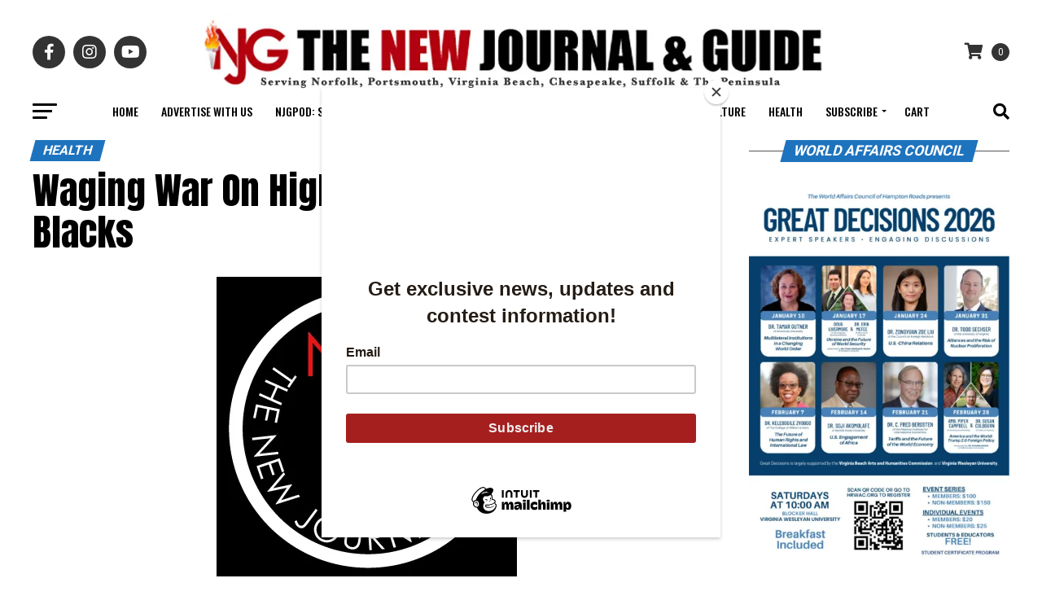

--- FILE ---
content_type: text/html; charset=UTF-8
request_url: https://thenewjournalandguide.com/waging-war-on-high-cancer-rates-among-blacks/
body_size: 42675
content:
<!DOCTYPE html><html
dir=ltr lang=en prefix="og: https://ogp.me/ns#"><head><meta
charset="UTF-8"><meta
name="viewport" id="viewport" content="width=device-width, initial-scale=1.0, maximum-scale=5.0, minimum-scale=1.0, user-scalable=yes"><link
rel=pingback href=https://thenewjournalandguide.com/xmlrpc.php><meta
property="og:type" content="article"><meta
property="og:image" content="https://i0.wp.com/thenewjournalandguide.com/wp-content/uploads/2021/01/NJG-2021-bw.jpg?resize=369%2C368&#038;ssl=1"><meta
name="twitter:image" content="https://i0.wp.com/thenewjournalandguide.com/wp-content/uploads/2021/01/NJG-2021-bw.jpg?resize=369%2C368&#038;ssl=1"><meta
property="og:url" content="https://thenewjournalandguide.com/waging-war-on-high-cancer-rates-among-blacks/"><meta
property="og:title" content="Waging War On High Cancer Rates Among Blacks"><meta
property="og:description" content="By Rosaland Tyler Associate Editor New Journal and Guide Many African Americans know quite a bit about cancer; but they learned their lesson the hard way. As Breast Cancer Awareness Month ends, look closely at the Black woman who stands over  her grandfather&#8217;s tombstone in Shell County, Ga. The cemetery is located in a town [&hellip;]"><meta
name="twitter:card" content="summary_large_image"><meta
name="twitter:url" content="https://thenewjournalandguide.com/waging-war-on-high-cancer-rates-among-blacks/"><meta
name="twitter:title" content="Waging War On High Cancer Rates Among Blacks"><meta
name="twitter:description" content="By Rosaland Tyler Associate Editor New Journal and Guide Many African Americans know quite a bit about cancer; but they learned their lesson the hard way. As Breast Cancer Awareness Month ends, look closely at the Black woman who stands over  her grandfather&#8217;s tombstone in Shell County, Ga. The cemetery is located in a town [&hellip;]"> <script data-cfasync=false data-no-defer=1 data-no-minify=1 data-no-optimize=1>var ewww_webp_supported=!1;function check_webp_feature(A,e){var w;e=void 0!==e?e:function(){},ewww_webp_supported?e(ewww_webp_supported):((w=new Image).onload=function(){ewww_webp_supported=0<w.width&&0<w.height,e&&e(ewww_webp_supported)},w.onerror=function(){e&&e(!1)},w.src="data:image/webp;base64,"+{alpha:"UklGRkoAAABXRUJQVlA4WAoAAAAQAAAAAAAAAAAAQUxQSAwAAAARBxAR/Q9ERP8DAABWUDggGAAAABQBAJ0BKgEAAQAAAP4AAA3AAP7mtQAAAA=="}[A])}check_webp_feature("alpha");</script><script data-cfasync=false data-no-defer=1 data-no-minify=1 data-no-optimize=1>var Arrive=function(c,w){"use strict";if(c.MutationObserver&&"undefined"!=typeof HTMLElement){var r,a=0,u=(r=HTMLElement.prototype.matches||HTMLElement.prototype.webkitMatchesSelector||HTMLElement.prototype.mozMatchesSelector||HTMLElement.prototype.msMatchesSelector,{matchesSelector:function(e,t){return e instanceof HTMLElement&&r.call(e,t)},addMethod:function(e,t,r){var a=e[t];e[t]=function(){return r.length==arguments.length?r.apply(this,arguments):"function"==typeof a?a.apply(this,arguments):void 0}},callCallbacks:function(e,t){t&&t.options.onceOnly&&1==t.firedElems.length&&(e=[e[0]]);for(var r,a=0;r=e[a];a++)r&&r.callback&&r.callback.call(r.elem,r.elem);t&&t.options.onceOnly&&1==t.firedElems.length&&t.me.unbindEventWithSelectorAndCallback.call(t.target,t.selector,t.callback)},checkChildNodesRecursively:function(e,t,r,a){for(var i,n=0;i=e[n];n++)r(i,t,a)&&a.push({callback:t.callback,elem:i}),0<i.childNodes.length&&u.checkChildNodesRecursively(i.childNodes,t,r,a)},mergeArrays:function(e,t){var r,a={};for(r in e)e.hasOwnProperty(r)&&(a[r]=e[r]);for(r in t)t.hasOwnProperty(r)&&(a[r]=t[r]);return a},toElementsArray:function(e){return e=void 0!==e&&("number"!=typeof e.length||e===c)?[e]:e}}),e=(l.prototype.addEvent=function(e,t,r,a){a={target:e,selector:t,options:r,callback:a,firedElems:[]};return this._beforeAdding&&this._beforeAdding(a),this._eventsBucket.push(a),a},l.prototype.removeEvent=function(e){for(var t,r=this._eventsBucket.length-1;t=this._eventsBucket[r];r--)e(t)&&(this._beforeRemoving&&this._beforeRemoving(t),(t=this._eventsBucket.splice(r,1))&&t.length&&(t[0].callback=null))},l.prototype.beforeAdding=function(e){this._beforeAdding=e},l.prototype.beforeRemoving=function(e){this._beforeRemoving=e},l),t=function(i,n){var o=new e,l=this,s={fireOnAttributesModification:!1};return o.beforeAdding(function(t){var e=t.target;e!==c.document&&e!==c||(e=document.getElementsByTagName("html")[0]);var r=new MutationObserver(function(e){n.call(this,e,t)}),a=i(t.options);r.observe(e,a),t.observer=r,t.me=l}),o.beforeRemoving(function(e){e.observer.disconnect()}),this.bindEvent=function(e,t,r){t=u.mergeArrays(s,t);for(var a=u.toElementsArray(this),i=0;i<a.length;i++)o.addEvent(a[i],e,t,r)},this.unbindEvent=function(){var r=u.toElementsArray(this);o.removeEvent(function(e){for(var t=0;t<r.length;t++)if(this===w||e.target===r[t])return!0;return!1})},this.unbindEventWithSelectorOrCallback=function(r){var a=u.toElementsArray(this),i=r,e="function"==typeof r?function(e){for(var t=0;t<a.length;t++)if((this===w||e.target===a[t])&&e.callback===i)return!0;return!1}:function(e){for(var t=0;t<a.length;t++)if((this===w||e.target===a[t])&&e.selector===r)return!0;return!1};o.removeEvent(e)},this.unbindEventWithSelectorAndCallback=function(r,a){var i=u.toElementsArray(this);o.removeEvent(function(e){for(var t=0;t<i.length;t++)if((this===w||e.target===i[t])&&e.selector===r&&e.callback===a)return!0;return!1})},this},i=new function(){var s={fireOnAttributesModification:!1,onceOnly:!1,existing:!1};function n(e,t,r){return!(!u.matchesSelector(e,t.selector)||(e._id===w&&(e._id=a++),-1!=t.firedElems.indexOf(e._id)))&&(t.firedElems.push(e._id),!0)}var c=(i=new t(function(e){var t={attributes:!1,childList:!0,subtree:!0};return e.fireOnAttributesModification&&(t.attributes=!0),t},function(e,i){e.forEach(function(e){var t=e.addedNodes,r=e.target,a=[];null!==t&&0<t.length?u.checkChildNodesRecursively(t,i,n,a):"attributes"===e.type&&n(r,i)&&a.push({callback:i.callback,elem:r}),u.callCallbacks(a,i)})})).bindEvent;return i.bindEvent=function(e,t,r){t=void 0===r?(r=t,s):u.mergeArrays(s,t);var a=u.toElementsArray(this);if(t.existing){for(var i=[],n=0;n<a.length;n++)for(var o=a[n].querySelectorAll(e),l=0;l<o.length;l++)i.push({callback:r,elem:o[l]});if(t.onceOnly&&i.length)return r.call(i[0].elem,i[0].elem);setTimeout(u.callCallbacks,1,i)}c.call(this,e,t,r)},i},o=new function(){var a={};function i(e,t){return u.matchesSelector(e,t.selector)}var n=(o=new t(function(){return{childList:!0,subtree:!0}},function(e,r){e.forEach(function(e){var t=e.removedNodes,e=[];null!==t&&0<t.length&&u.checkChildNodesRecursively(t,r,i,e),u.callCallbacks(e,r)})})).bindEvent;return o.bindEvent=function(e,t,r){t=void 0===r?(r=t,a):u.mergeArrays(a,t),n.call(this,e,t,r)},o};d(HTMLElement.prototype),d(NodeList.prototype),d(HTMLCollection.prototype),d(HTMLDocument.prototype),d(Window.prototype);var n={};return s(i,n,"unbindAllArrive"),s(o,n,"unbindAllLeave"),n}function l(){this._eventsBucket=[],this._beforeAdding=null,this._beforeRemoving=null}function s(e,t,r){u.addMethod(t,r,e.unbindEvent),u.addMethod(t,r,e.unbindEventWithSelectorOrCallback),u.addMethod(t,r,e.unbindEventWithSelectorAndCallback)}function d(e){e.arrive=i.bindEvent,s(i,e,"unbindArrive"),e.leave=o.bindEvent,s(o,e,"unbindLeave")}}(window,void 0),ewww_webp_supported=!1;function check_webp_feature(e,t){var r;ewww_webp_supported?t(ewww_webp_supported):((r=new Image).onload=function(){ewww_webp_supported=0<r.width&&0<r.height,t(ewww_webp_supported)},r.onerror=function(){t(!1)},r.src="data:image/webp;base64,"+{alpha:"UklGRkoAAABXRUJQVlA4WAoAAAAQAAAAAAAAAAAAQUxQSAwAAAARBxAR/Q9ERP8DAABWUDggGAAAABQBAJ0BKgEAAQAAAP4AAA3AAP7mtQAAAA==",animation:"UklGRlIAAABXRUJQVlA4WAoAAAASAAAAAAAAAAAAQU5JTQYAAAD/////AABBTk1GJgAAAAAAAAAAAAAAAAAAAGQAAABWUDhMDQAAAC8AAAAQBxAREYiI/gcA"}[e])}function ewwwLoadImages(e){if(e){for(var t=document.querySelectorAll(".batch-image img, .image-wrapper a, .ngg-pro-masonry-item a, .ngg-galleria-offscreen-seo-wrapper a"),r=0,a=t.length;r<a;r++)ewwwAttr(t[r],"data-src",t[r].getAttribute("data-webp")),ewwwAttr(t[r],"data-thumbnail",t[r].getAttribute("data-webp-thumbnail"));for(var i=document.querySelectorAll("div.woocommerce-product-gallery__image"),r=0,a=i.length;r<a;r++)ewwwAttr(i[r],"data-thumb",i[r].getAttribute("data-webp-thumb"))}for(var n=document.querySelectorAll("video"),r=0,a=n.length;r<a;r++)ewwwAttr(n[r],"poster",e?n[r].getAttribute("data-poster-webp"):n[r].getAttribute("data-poster-image"));for(var o,l=document.querySelectorAll("img.ewww_webp_lazy_load"),r=0,a=l.length;r<a;r++)e&&(ewwwAttr(l[r],"data-lazy-srcset",l[r].getAttribute("data-lazy-srcset-webp")),ewwwAttr(l[r],"data-srcset",l[r].getAttribute("data-srcset-webp")),ewwwAttr(l[r],"data-lazy-src",l[r].getAttribute("data-lazy-src-webp")),ewwwAttr(l[r],"data-src",l[r].getAttribute("data-src-webp")),ewwwAttr(l[r],"data-orig-file",l[r].getAttribute("data-webp-orig-file")),ewwwAttr(l[r],"data-medium-file",l[r].getAttribute("data-webp-medium-file")),ewwwAttr(l[r],"data-large-file",l[r].getAttribute("data-webp-large-file")),null!=(o=l[r].getAttribute("srcset"))&&!1!==o&&o.includes("R0lGOD")&&ewwwAttr(l[r],"src",l[r].getAttribute("data-lazy-src-webp"))),l[r].className=l[r].className.replace(/\bewww_webp_lazy_load\b/,"");for(var s=document.querySelectorAll(".ewww_webp"),r=0,a=s.length;r<a;r++)e?(ewwwAttr(s[r],"srcset",s[r].getAttribute("data-srcset-webp")),ewwwAttr(s[r],"src",s[r].getAttribute("data-src-webp")),ewwwAttr(s[r],"data-orig-file",s[r].getAttribute("data-webp-orig-file")),ewwwAttr(s[r],"data-medium-file",s[r].getAttribute("data-webp-medium-file")),ewwwAttr(s[r],"data-large-file",s[r].getAttribute("data-webp-large-file")),ewwwAttr(s[r],"data-large_image",s[r].getAttribute("data-webp-large_image")),ewwwAttr(s[r],"data-src",s[r].getAttribute("data-webp-src"))):(ewwwAttr(s[r],"srcset",s[r].getAttribute("data-srcset-img")),ewwwAttr(s[r],"src",s[r].getAttribute("data-src-img"))),s[r].className=s[r].className.replace(/\bewww_webp\b/,"ewww_webp_loaded");window.jQuery&&jQuery.fn.isotope&&jQuery.fn.imagesLoaded&&(jQuery(".fusion-posts-container-infinite").imagesLoaded(function(){jQuery(".fusion-posts-container-infinite").hasClass("isotope")&&jQuery(".fusion-posts-container-infinite").isotope()}),jQuery(".fusion-portfolio:not(.fusion-recent-works) .fusion-portfolio-wrapper").imagesLoaded(function(){jQuery(".fusion-portfolio:not(.fusion-recent-works) .fusion-portfolio-wrapper").isotope()}))}function ewwwWebPInit(e){ewwwLoadImages(e),ewwwNggLoadGalleries(e),document.arrive(".ewww_webp",function(){ewwwLoadImages(e)}),document.arrive(".ewww_webp_lazy_load",function(){ewwwLoadImages(e)}),document.arrive("videos",function(){ewwwLoadImages(e)}),"loading"==document.readyState?document.addEventListener("DOMContentLoaded",ewwwJSONParserInit):("undefined"!=typeof galleries&&ewwwNggParseGalleries(e),ewwwWooParseVariations(e))}function ewwwAttr(e,t,r){null!=r&&!1!==r&&e.setAttribute(t,r)}function ewwwJSONParserInit(){"undefined"!=typeof galleries&&check_webp_feature("alpha",ewwwNggParseGalleries),check_webp_feature("alpha",ewwwWooParseVariations)}function ewwwWooParseVariations(e){if(e)for(var t=document.querySelectorAll("form.variations_form"),r=0,a=t.length;r<a;r++){var i=t[r].getAttribute("data-product_variations"),n=!1;try{for(var o in i=JSON.parse(i))void 0!==i[o]&&void 0!==i[o].image&&(void 0!==i[o].image.src_webp&&(i[o].image.src=i[o].image.src_webp,n=!0),void 0!==i[o].image.srcset_webp&&(i[o].image.srcset=i[o].image.srcset_webp,n=!0),void 0!==i[o].image.full_src_webp&&(i[o].image.full_src=i[o].image.full_src_webp,n=!0),void 0!==i[o].image.gallery_thumbnail_src_webp&&(i[o].image.gallery_thumbnail_src=i[o].image.gallery_thumbnail_src_webp,n=!0),void 0!==i[o].image.thumb_src_webp&&(i[o].image.thumb_src=i[o].image.thumb_src_webp,n=!0));n&&ewwwAttr(t[r],"data-product_variations",JSON.stringify(i))}catch(e){}}}function ewwwNggParseGalleries(e){if(e)for(var t in galleries){var r=galleries[t];galleries[t].images_list=ewwwNggParseImageList(r.images_list)}}function ewwwNggLoadGalleries(e){e&&document.addEventListener("ngg.galleria.themeadded",function(e,t){window.ngg_galleria._create_backup=window.ngg_galleria.create,window.ngg_galleria.create=function(e,t){var r=$(e).data("id");return galleries["gallery_"+r].images_list=ewwwNggParseImageList(galleries["gallery_"+r].images_list),window.ngg_galleria._create_backup(e,t)}})}function ewwwNggParseImageList(e){for(var t in e){var r=e[t];if(void 0!==r["image-webp"]&&(e[t].image=r["image-webp"],delete e[t]["image-webp"]),void 0!==r["thumb-webp"]&&(e[t].thumb=r["thumb-webp"],delete e[t]["thumb-webp"]),void 0!==r.full_image_webp&&(e[t].full_image=r.full_image_webp,delete e[t].full_image_webp),void 0!==r.srcsets)for(var a in r.srcsets)nggSrcset=r.srcsets[a],void 0!==r.srcsets[a+"-webp"]&&(e[t].srcsets[a]=r.srcsets[a+"-webp"],delete e[t].srcsets[a+"-webp"]);if(void 0!==r.full_srcsets)for(var i in r.full_srcsets)nggFSrcset=r.full_srcsets[i],void 0!==r.full_srcsets[i+"-webp"]&&(e[t].full_srcsets[i]=r.full_srcsets[i+"-webp"],delete e[t].full_srcsets[i+"-webp"])}return e}check_webp_feature("alpha",ewwwWebPInit);</script><title>Waging War On High Cancer Rates Among Blacks » The New Journal and Guide</title><meta
name="description" content="By Rosaland Tyler Associate Editor New Journal and Guide Many African Americans know quite a bit about cancer; but they learned their lesson the hard way. As Breast Cancer Awareness Month ends, look closely at the Black woman who stands over her grandfather&#039;s tombstone in Shell County, Ga. The cemetery is located in a town"><meta
name="robots" content="max-image-preview:large"><meta
name="author" content="Web Staff"><link
rel=canonical href=https://thenewjournalandguide.com/waging-war-on-high-cancer-rates-among-blacks/ ><meta
name="generator" content="All in One SEO (AIOSEO) 4.9.3"><meta
property="og:locale" content="en_US"><meta
property="og:site_name" content="The New Journal and Guide » The Black Press Since 1900"><meta
property="og:type" content="article"><meta
property="og:title" content="Waging War On High Cancer Rates Among Blacks » The New Journal and Guide"><meta
property="og:description" content="By Rosaland Tyler Associate Editor New Journal and Guide Many African Americans know quite a bit about cancer; but they learned their lesson the hard way. As Breast Cancer Awareness Month ends, look closely at the Black woman who stands over her grandfather&#039;s tombstone in Shell County, Ga. The cemetery is located in a town"><meta
property="og:url" content="https://thenewjournalandguide.com/waging-war-on-high-cancer-rates-among-blacks/"><meta
property="og:image" content="https://thenewjournalandguide.com/wp-content/uploads/2021/01/NJG-2021-bw.jpg"><meta
property="og:image:secure_url" content="https://thenewjournalandguide.com/wp-content/uploads/2021/01/NJG-2021-bw.jpg"><meta
property="og:image:width" content="369"><meta
property="og:image:height" content="368"><meta
property="article:published_time" content="2022-10-28T05:33:22+00:00"><meta
property="article:modified_time" content="2022-10-28T05:33:22+00:00"><meta
property="article:author" content="https://www.facebook.com/new.andguide"><meta
name="twitter:card" content="summary_large_image"><meta
name="twitter:title" content="Waging War On High Cancer Rates Among Blacks » The New Journal and Guide"><meta
name="twitter:description" content="By Rosaland Tyler Associate Editor New Journal and Guide Many African Americans know quite a bit about cancer; but they learned their lesson the hard way. As Breast Cancer Awareness Month ends, look closely at the Black woman who stands over her grandfather&#039;s tombstone in Shell County, Ga. The cemetery is located in a town"><meta
name="twitter:image" content="https://thenewjournalandguide.com/wp-content/uploads/2023/08/NJG-logo-copy.png"> <script type=application/ld+json class=aioseo-schema>{"@context":"https:\/\/schema.org","@graph":[{"@type":"BlogPosting","@id":"https:\/\/thenewjournalandguide.com\/waging-war-on-high-cancer-rates-among-blacks\/#blogposting","name":"Waging War On High Cancer Rates Among Blacks \u00bb The New Journal and Guide","headline":"Waging War On High Cancer Rates Among Blacks","author":{"@id":"https:\/\/thenewjournalandguide.com\/author\/njguide\/#author"},"publisher":{"@id":"https:\/\/thenewjournalandguide.com\/#organization"},"image":{"@type":"ImageObject","url":"https:\/\/i0.wp.com\/thenewjournalandguide.com\/wp-content\/uploads\/2021\/01\/NJG-2021-bw.jpg?fit=369%2C368&ssl=1","width":369,"height":368},"datePublished":"2022-10-28T01:33:22-04:00","dateModified":"2022-10-28T01:33:22-04:00","inLanguage":"en","mainEntityOfPage":{"@id":"https:\/\/thenewjournalandguide.com\/waging-war-on-high-cancer-rates-among-blacks\/#webpage"},"isPartOf":{"@id":"https:\/\/thenewjournalandguide.com\/waging-war-on-high-cancer-rates-among-blacks\/#webpage"},"articleSection":"Health, African-Americans, Annie Laura Howard Stephens, Cancer, GA, Savannah River, Shell County, Vogtle Power Plant"},{"@type":"BreadcrumbList","@id":"https:\/\/thenewjournalandguide.com\/waging-war-on-high-cancer-rates-among-blacks\/#breadcrumblist","itemListElement":[{"@type":"ListItem","@id":"https:\/\/thenewjournalandguide.com#listItem","position":1,"name":"Home","item":"https:\/\/thenewjournalandguide.com","nextItem":{"@type":"ListItem","@id":"https:\/\/thenewjournalandguide.com\/category\/black-health-news\/#listItem","name":"Health"}},{"@type":"ListItem","@id":"https:\/\/thenewjournalandguide.com\/category\/black-health-news\/#listItem","position":2,"name":"Health","item":"https:\/\/thenewjournalandguide.com\/category\/black-health-news\/","nextItem":{"@type":"ListItem","@id":"https:\/\/thenewjournalandguide.com\/waging-war-on-high-cancer-rates-among-blacks\/#listItem","name":"Waging War On High Cancer Rates Among Blacks"},"previousItem":{"@type":"ListItem","@id":"https:\/\/thenewjournalandguide.com#listItem","name":"Home"}},{"@type":"ListItem","@id":"https:\/\/thenewjournalandguide.com\/waging-war-on-high-cancer-rates-among-blacks\/#listItem","position":3,"name":"Waging War On High Cancer Rates Among Blacks","previousItem":{"@type":"ListItem","@id":"https:\/\/thenewjournalandguide.com\/category\/black-health-news\/#listItem","name":"Health"}}]},{"@type":"Organization","@id":"https:\/\/thenewjournalandguide.com\/#organization","name":"The New Journal and Guide","description":"The Black Press Since 1900","url":"https:\/\/thenewjournalandguide.com\/","telephone":"+17575436531","logo":{"@type":"ImageObject","url":"https:\/\/i0.wp.com\/thenewjournalandguide.com\/wp-content\/uploads\/2023\/08\/NJG-logo-copy.png?fit=96%2C75&ssl=1","@id":"https:\/\/thenewjournalandguide.com\/waging-war-on-high-cancer-rates-among-blacks\/#organizationLogo","width":96,"height":75},"image":{"@id":"https:\/\/thenewjournalandguide.com\/waging-war-on-high-cancer-rates-among-blacks\/#organizationLogo"}},{"@type":"Person","@id":"https:\/\/thenewjournalandguide.com\/author\/njguide\/#author","url":"https:\/\/thenewjournalandguide.com\/author\/njguide\/","name":"Web Staff","image":{"@type":"ImageObject","@id":"https:\/\/thenewjournalandguide.com\/waging-war-on-high-cancer-rates-among-blacks\/#authorImage","url":"https:\/\/secure.gravatar.com\/avatar\/5109364bd4eb04c3f113210674b4d0a446d419492e4638bec2fbc699fbbb085f?s=96&d=mm&r=g","width":96,"height":96,"caption":"Web Staff"},"sameAs":["https:\/\/www.facebook.com\/new.andguide","https:\/\/www.instagram.com\/njg_publishing\/"]},{"@type":"WebPage","@id":"https:\/\/thenewjournalandguide.com\/waging-war-on-high-cancer-rates-among-blacks\/#webpage","url":"https:\/\/thenewjournalandguide.com\/waging-war-on-high-cancer-rates-among-blacks\/","name":"Waging War On High Cancer Rates Among Blacks \u00bb The New Journal and Guide","description":"By Rosaland Tyler Associate Editor New Journal and Guide Many African Americans know quite a bit about cancer; but they learned their lesson the hard way. As Breast Cancer Awareness Month ends, look closely at the Black woman who stands over her grandfather's tombstone in Shell County, Ga. The cemetery is located in a town","inLanguage":"en","isPartOf":{"@id":"https:\/\/thenewjournalandguide.com\/#website"},"breadcrumb":{"@id":"https:\/\/thenewjournalandguide.com\/waging-war-on-high-cancer-rates-among-blacks\/#breadcrumblist"},"author":{"@id":"https:\/\/thenewjournalandguide.com\/author\/njguide\/#author"},"creator":{"@id":"https:\/\/thenewjournalandguide.com\/author\/njguide\/#author"},"image":{"@type":"ImageObject","url":"https:\/\/i0.wp.com\/thenewjournalandguide.com\/wp-content\/uploads\/2021\/01\/NJG-2021-bw.jpg?fit=369%2C368&ssl=1","@id":"https:\/\/thenewjournalandguide.com\/waging-war-on-high-cancer-rates-among-blacks\/#mainImage","width":369,"height":368},"primaryImageOfPage":{"@id":"https:\/\/thenewjournalandguide.com\/waging-war-on-high-cancer-rates-among-blacks\/#mainImage"},"datePublished":"2022-10-28T01:33:22-04:00","dateModified":"2022-10-28T01:33:22-04:00"},{"@type":"WebSite","@id":"https:\/\/thenewjournalandguide.com\/#website","url":"https:\/\/thenewjournalandguide.com\/","name":"The New Journal and Guide","description":"The Black Press Since 1900","inLanguage":"en","publisher":{"@id":"https:\/\/thenewjournalandguide.com\/#organization"}}]}</script>  <script>window._wca=window._wca||[];</script> <link
rel=dns-prefetch href=//stats.wp.com><link
rel=dns-prefetch href=//capi-automation.s3.us-east-2.amazonaws.com><link
rel=dns-prefetch href=//ajax.googleapis.com><link
rel=dns-prefetch href=//fonts.googleapis.com><link
rel=preconnect href=//i0.wp.com><link
rel=preconnect href=//c0.wp.com><link
rel=alternate type=application/rss+xml title="The New Journal and Guide &raquo; Feed" href=https://thenewjournalandguide.com/feed/ ><link
rel=alternate type=application/rss+xml title="The New Journal and Guide &raquo; Comments Feed" href=https://thenewjournalandguide.com/comments/feed/ ><link
rel=alternate title="oEmbed (JSON)" type=application/json+oembed href="https://thenewjournalandguide.com/wp-json/oembed/1.0/embed?url=https%3A%2F%2Fthenewjournalandguide.com%2Fwaging-war-on-high-cancer-rates-among-blacks%2F"><link
rel=alternate title="oEmbed (XML)" type=text/xml+oembed href="https://thenewjournalandguide.com/wp-json/oembed/1.0/embed?url=https%3A%2F%2Fthenewjournalandguide.com%2Fwaging-war-on-high-cancer-rates-among-blacks%2F&#038;format=xml"><style id=wp-img-auto-sizes-contain-inline-css>img:is([sizes=auto i],[sizes^="auto," i]){contain-intrinsic-size:3000px 1500px}</style><style id=wp-emoji-styles-inline-css>img.wp-smiley,img.emoji{display:inline !important;border:none !important;box-shadow:none !important;height:1em !important;width:1em !important;margin:0
0.07em !important;vertical-align:-0.1em !important;background:none !important;padding:0
!important}</style><style id=wp-block-library-inline-css>/*<![CDATA[*/:root{--wp-block-synced-color:#7a00df;--wp-block-synced-color--rgb:122,0,223;--wp-bound-block-color:var(--wp-block-synced-color);--wp-editor-canvas-background:#ddd;--wp-admin-theme-color:#007cba;--wp-admin-theme-color--rgb:0,124,186;--wp-admin-theme-color-darker-10:#006ba1;--wp-admin-theme-color-darker-10--rgb:0,107,160.5;--wp-admin-theme-color-darker-20:#005a87;--wp-admin-theme-color-darker-20--rgb:0,90,135;--wp-admin-border-width-focus:2px}@media (min-resolution:192dpi){:root{--wp-admin-border-width-focus:1.5px}}.wp-element-button{cursor:pointer}:root .has-very-light-gray-background-color{background-color:#eee}:root .has-very-dark-gray-background-color{background-color:#313131}:root .has-very-light-gray-color{color:#eee}:root .has-very-dark-gray-color{color:#313131}:root .has-vivid-green-cyan-to-vivid-cyan-blue-gradient-background{background:linear-gradient(135deg,#00d084,#0693e3)}:root .has-purple-crush-gradient-background{background:linear-gradient(135deg,#34e2e4,#4721fb 50%,#ab1dfe)}:root .has-hazy-dawn-gradient-background{background:linear-gradient(135deg,#faaca8,#dad0ec)}:root .has-subdued-olive-gradient-background{background:linear-gradient(135deg,#fafae1,#67a671)}:root .has-atomic-cream-gradient-background{background:linear-gradient(135deg,#fdd79a,#004a59)}:root .has-nightshade-gradient-background{background:linear-gradient(135deg,#330968,#31cdcf)}:root .has-midnight-gradient-background{background:linear-gradient(135deg,#020381,#2874fc)}:root{--wp--preset--font-size--normal:16px;--wp--preset--font-size--huge:42px}.has-regular-font-size{font-size:1em}.has-larger-font-size{font-size:2.625em}.has-normal-font-size{font-size:var(--wp--preset--font-size--normal)}.has-huge-font-size{font-size:var(--wp--preset--font-size--huge)}.has-text-align-center{text-align:center}.has-text-align-left{text-align:left}.has-text-align-right{text-align:right}.has-fit-text{white-space:nowrap!important}#end-resizable-editor-section{display:none}.aligncenter{clear:both}.items-justified-left{justify-content:flex-start}.items-justified-center{justify-content:center}.items-justified-right{justify-content:flex-end}.items-justified-space-between{justify-content:space-between}.screen-reader-text{border:0;clip-path:inset(50%);height:1px;margin:-1px;overflow:hidden;padding:0;position:absolute;width:1px;word-wrap:normal!important}.screen-reader-text:focus{background-color:#ddd;clip-path:none;color:#444;display:block;font-size:1em;height:auto;left:5px;line-height:normal;padding:15px
23px 14px;text-decoration:none;top:5px;width:auto;z-index:100000}html :where(.has-border-color){border-style:solid}html :where([style*=border-top-color]){border-top-style:solid}html :where([style*=border-right-color]){border-right-style:solid}html :where([style*=border-bottom-color]){border-bottom-style:solid}html :where([style*=border-left-color]){border-left-style:solid}html :where([style*=border-width]){border-style:solid}html :where([style*=border-top-width]){border-top-style:solid}html :where([style*=border-right-width]){border-right-style:solid}html :where([style*=border-bottom-width]){border-bottom-style:solid}html :where([style*=border-left-width]){border-left-style:solid}html :where(img[class*=wp-image-]){height:auto;max-width:100%}:where(figure){margin:0
0 1em}html :where(.is-position-sticky){--wp-admin--admin-bar--position-offset:var(--wp-admin--admin-bar--height,0px)}@media screen and (max-width:600px){html:where(.is-position-sticky){--wp-admin--admin-bar--position-offset:0px}}/*]]>*/</style><style id=global-styles-inline-css>/*<![CDATA[*/:root{--wp--preset--aspect-ratio--square:1;--wp--preset--aspect-ratio--4-3:4/3;--wp--preset--aspect-ratio--3-4:3/4;--wp--preset--aspect-ratio--3-2:3/2;--wp--preset--aspect-ratio--2-3:2/3;--wp--preset--aspect-ratio--16-9:16/9;--wp--preset--aspect-ratio--9-16:9/16;--wp--preset--color--black:#000;--wp--preset--color--cyan-bluish-gray:#abb8c3;--wp--preset--color--white:#fff;--wp--preset--color--pale-pink:#f78da7;--wp--preset--color--vivid-red:#cf2e2e;--wp--preset--color--luminous-vivid-orange:#ff6900;--wp--preset--color--luminous-vivid-amber:#fcb900;--wp--preset--color--light-green-cyan:#7bdcb5;--wp--preset--color--vivid-green-cyan:#00d084;--wp--preset--color--pale-cyan-blue:#8ed1fc;--wp--preset--color--vivid-cyan-blue:#0693e3;--wp--preset--color--vivid-purple:#9b51e0;--wp--preset--gradient--vivid-cyan-blue-to-vivid-purple:linear-gradient(135deg,rgb(6,147,227) 0%,rgb(155,81,224) 100%);--wp--preset--gradient--light-green-cyan-to-vivid-green-cyan:linear-gradient(135deg,rgb(122,220,180) 0%,rgb(0,208,130) 100%);--wp--preset--gradient--luminous-vivid-amber-to-luminous-vivid-orange:linear-gradient(135deg,rgb(252,185,0) 0%,rgb(255,105,0) 100%);--wp--preset--gradient--luminous-vivid-orange-to-vivid-red:linear-gradient(135deg,rgb(255,105,0) 0%,rgb(207,46,46) 100%);--wp--preset--gradient--very-light-gray-to-cyan-bluish-gray:linear-gradient(135deg,rgb(238,238,238) 0%,rgb(169,184,195) 100%);--wp--preset--gradient--cool-to-warm-spectrum:linear-gradient(135deg,rgb(74,234,220) 0%,rgb(151,120,209) 20%,rgb(207,42,186) 40%,rgb(238,44,130) 60%,rgb(251,105,98) 80%,rgb(254,248,76) 100%);--wp--preset--gradient--blush-light-purple:linear-gradient(135deg,rgb(255,206,236) 0%,rgb(152,150,240) 100%);--wp--preset--gradient--blush-bordeaux:linear-gradient(135deg,rgb(254,205,165) 0%,rgb(254,45,45) 50%,rgb(107,0,62) 100%);--wp--preset--gradient--luminous-dusk:linear-gradient(135deg,rgb(255,203,112) 0%,rgb(199,81,192) 50%,rgb(65,88,208) 100%);--wp--preset--gradient--pale-ocean:linear-gradient(135deg,rgb(255,245,203) 0%,rgb(182,227,212) 50%,rgb(51,167,181) 100%);--wp--preset--gradient--electric-grass:linear-gradient(135deg,rgb(202,248,128) 0%,rgb(113,206,126) 100%);--wp--preset--gradient--midnight:linear-gradient(135deg,rgb(2,3,129) 0%,rgb(40,116,252) 100%);--wp--preset--font-size--small:13px;--wp--preset--font-size--medium:20px;--wp--preset--font-size--large:36px;--wp--preset--font-size--x-large:42px;--wp--preset--spacing--20:0.44rem;--wp--preset--spacing--30:0.67rem;--wp--preset--spacing--40:1rem;--wp--preset--spacing--50:1.5rem;--wp--preset--spacing--60:2.25rem;--wp--preset--spacing--70:3.38rem;--wp--preset--spacing--80:5.06rem;--wp--preset--shadow--natural:6px 6px 9px rgba(0, 0, 0, 0.2);--wp--preset--shadow--deep:12px 12px 50px rgba(0, 0, 0, 0.4);--wp--preset--shadow--sharp:6px 6px 0px rgba(0, 0, 0, 0.2);--wp--preset--shadow--outlined:6px 6px 0px -3px rgb(255, 255, 255), 6px 6px rgb(0, 0, 0);--wp--preset--shadow--crisp:6px 6px 0px rgb(0, 0, 0)}:where(.is-layout-flex){gap:0.5em}:where(.is-layout-grid){gap:0.5em}body .is-layout-flex{display:flex}.is-layout-flex{flex-wrap:wrap;align-items:center}.is-layout-flex>:is(*,div){margin:0}body .is-layout-grid{display:grid}.is-layout-grid>:is(*,div){margin:0}:where(.wp-block-columns.is-layout-flex){gap:2em}:where(.wp-block-columns.is-layout-grid){gap:2em}:where(.wp-block-post-template.is-layout-flex){gap:1.25em}:where(.wp-block-post-template.is-layout-grid){gap:1.25em}.has-black-color{color:var(--wp--preset--color--black) !important}.has-cyan-bluish-gray-color{color:var(--wp--preset--color--cyan-bluish-gray) !important}.has-white-color{color:var(--wp--preset--color--white) !important}.has-pale-pink-color{color:var(--wp--preset--color--pale-pink) !important}.has-vivid-red-color{color:var(--wp--preset--color--vivid-red) !important}.has-luminous-vivid-orange-color{color:var(--wp--preset--color--luminous-vivid-orange) !important}.has-luminous-vivid-amber-color{color:var(--wp--preset--color--luminous-vivid-amber) !important}.has-light-green-cyan-color{color:var(--wp--preset--color--light-green-cyan) !important}.has-vivid-green-cyan-color{color:var(--wp--preset--color--vivid-green-cyan) !important}.has-pale-cyan-blue-color{color:var(--wp--preset--color--pale-cyan-blue) !important}.has-vivid-cyan-blue-color{color:var(--wp--preset--color--vivid-cyan-blue) !important}.has-vivid-purple-color{color:var(--wp--preset--color--vivid-purple) !important}.has-black-background-color{background-color:var(--wp--preset--color--black) !important}.has-cyan-bluish-gray-background-color{background-color:var(--wp--preset--color--cyan-bluish-gray) !important}.has-white-background-color{background-color:var(--wp--preset--color--white) !important}.has-pale-pink-background-color{background-color:var(--wp--preset--color--pale-pink) !important}.has-vivid-red-background-color{background-color:var(--wp--preset--color--vivid-red) !important}.has-luminous-vivid-orange-background-color{background-color:var(--wp--preset--color--luminous-vivid-orange) !important}.has-luminous-vivid-amber-background-color{background-color:var(--wp--preset--color--luminous-vivid-amber) !important}.has-light-green-cyan-background-color{background-color:var(--wp--preset--color--light-green-cyan) !important}.has-vivid-green-cyan-background-color{background-color:var(--wp--preset--color--vivid-green-cyan) !important}.has-pale-cyan-blue-background-color{background-color:var(--wp--preset--color--pale-cyan-blue) !important}.has-vivid-cyan-blue-background-color{background-color:var(--wp--preset--color--vivid-cyan-blue) !important}.has-vivid-purple-background-color{background-color:var(--wp--preset--color--vivid-purple) !important}.has-black-border-color{border-color:var(--wp--preset--color--black) !important}.has-cyan-bluish-gray-border-color{border-color:var(--wp--preset--color--cyan-bluish-gray) !important}.has-white-border-color{border-color:var(--wp--preset--color--white) !important}.has-pale-pink-border-color{border-color:var(--wp--preset--color--pale-pink) !important}.has-vivid-red-border-color{border-color:var(--wp--preset--color--vivid-red) !important}.has-luminous-vivid-orange-border-color{border-color:var(--wp--preset--color--luminous-vivid-orange) !important}.has-luminous-vivid-amber-border-color{border-color:var(--wp--preset--color--luminous-vivid-amber) !important}.has-light-green-cyan-border-color{border-color:var(--wp--preset--color--light-green-cyan) !important}.has-vivid-green-cyan-border-color{border-color:var(--wp--preset--color--vivid-green-cyan) !important}.has-pale-cyan-blue-border-color{border-color:var(--wp--preset--color--pale-cyan-blue) !important}.has-vivid-cyan-blue-border-color{border-color:var(--wp--preset--color--vivid-cyan-blue) !important}.has-vivid-purple-border-color{border-color:var(--wp--preset--color--vivid-purple) !important}.has-vivid-cyan-blue-to-vivid-purple-gradient-background{background:var(--wp--preset--gradient--vivid-cyan-blue-to-vivid-purple) !important}.has-light-green-cyan-to-vivid-green-cyan-gradient-background{background:var(--wp--preset--gradient--light-green-cyan-to-vivid-green-cyan) !important}.has-luminous-vivid-amber-to-luminous-vivid-orange-gradient-background{background:var(--wp--preset--gradient--luminous-vivid-amber-to-luminous-vivid-orange) !important}.has-luminous-vivid-orange-to-vivid-red-gradient-background{background:var(--wp--preset--gradient--luminous-vivid-orange-to-vivid-red) !important}.has-very-light-gray-to-cyan-bluish-gray-gradient-background{background:var(--wp--preset--gradient--very-light-gray-to-cyan-bluish-gray) !important}.has-cool-to-warm-spectrum-gradient-background{background:var(--wp--preset--gradient--cool-to-warm-spectrum) !important}.has-blush-light-purple-gradient-background{background:var(--wp--preset--gradient--blush-light-purple) !important}.has-blush-bordeaux-gradient-background{background:var(--wp--preset--gradient--blush-bordeaux) !important}.has-luminous-dusk-gradient-background{background:var(--wp--preset--gradient--luminous-dusk) !important}.has-pale-ocean-gradient-background{background:var(--wp--preset--gradient--pale-ocean) !important}.has-electric-grass-gradient-background{background:var(--wp--preset--gradient--electric-grass) !important}.has-midnight-gradient-background{background:var(--wp--preset--gradient--midnight) !important}.has-small-font-size{font-size:var(--wp--preset--font-size--small) !important}.has-medium-font-size{font-size:var(--wp--preset--font-size--medium) !important}.has-large-font-size{font-size:var(--wp--preset--font-size--large) !important}.has-x-large-font-size{font-size:var(--wp--preset--font-size--x-large) !important}/*]]>*/</style><style id=classic-theme-styles-inline-css>/*! This file is auto-generated */
.wp-block-button__link{color:#fff;background-color:#32373c;border-radius:9999px;box-shadow:none;text-decoration:none;padding:calc(.667em + 2px) calc(1.333em + 2px);font-size:1.125em}.wp-block-file__button{background:#32373c;color:#fff;text-decoration:none}</style><link
rel=stylesheet href=https://thenewjournalandguide.com/wp-content/cache/minify/d415c.css media=all><style id=woocommerce-inline-inline-css>.woocommerce form .form-row
.required{visibility:visible}</style><link
rel=stylesheet id=ql-jquery-ui-css href='//ajax.googleapis.com/ajax/libs/jqueryui/1.12.1/themes/smoothness/jquery-ui.css?ver=6.9' type=text/css media=all><link
rel=stylesheet href=https://thenewjournalandguide.com/wp-content/cache/minify/05f9d.css media=all><style id=mvp-custom-style-inline-css>#mvp-wallpaper{background:url() no-repeat 50% 0}#mvp-foot-copy
a{color:#d33}#mvp-content-main p a,
#mvp-content-main ul a,
#mvp-content-main ol a,
.mvp-post-add-main p a,
.mvp-post-add-main ul a,
.mvp-post-add-main ol
a{box-shadow:inset 0 -4px 0 #d33}#mvp-content-main p a:hover,
#mvp-content-main ul a:hover,
#mvp-content-main ol a:hover,
.mvp-post-add-main p a:hover,
.mvp-post-add-main ul a:hover,
.mvp-post-add-main ol a:hover{background:#d33}a,
a:visited,
.post-info-name a,
.woocommerce .woocommerce-breadcrumb
a{color:#1e73be}#mvp-side-wrap a:hover{color:#1e73be}.mvp-fly-top:hover,
.mvp-vid-box-wrap,
ul.mvp-soc-mob-list li.mvp-soc-mob-com{background:#d33}nav.mvp-fly-nav-menu ul li.menu-item-has-children:after,
.mvp-feat1-left-wrap span.mvp-cd-cat,
.mvp-widget-feat1-top-story span.mvp-cd-cat,
.mvp-widget-feat2-left-cont span.mvp-cd-cat,
.mvp-widget-dark-feat span.mvp-cd-cat,
.mvp-widget-dark-sub span.mvp-cd-cat,
.mvp-vid-wide-text span.mvp-cd-cat,
.mvp-feat2-top-text span.mvp-cd-cat,
.mvp-feat3-main-story span.mvp-cd-cat,
.mvp-feat3-sub-text span.mvp-cd-cat,
.mvp-feat4-main-text span.mvp-cd-cat,.woocommerce-message:before,.woocommerce-info:before,.woocommerce-message:before{color:#d33}#searchform input,.mvp-authors-name{border-bottom:1px solid #d33}.mvp-fly-top:hover{border-top:1px solid #d33;border-left:1px solid #d33;border-bottom:1px solid #d33}.woocommerce .widget_price_filter .ui-slider .ui-slider-handle,
.woocommerce #respond input#submit.alt,
.woocommerce a.button.alt,
.woocommerce button.button.alt,
.woocommerce input.button.alt,
.woocommerce #respond input#submit.alt:hover,
.woocommerce a.button.alt:hover,
.woocommerce button.button.alt:hover,
.woocommerce input.button.alt:hover{background-color:#d33}.woocommerce-error,.woocommerce-info,.woocommerce-message{border-top-color:#d33}ul.mvp-feat1-list-buts li.active span.mvp-feat1-list-but,span.mvp-widget-home-title,span.mvp-post-cat,span.mvp-feat1-pop-head{background:#1e73be}.woocommerce
span.onsale{background-color:#1e73be}.mvp-widget-feat2-side-more-but,
.woocommerce .star-rating span:before,
span.mvp-prev-next-label,
.mvp-cat-date-wrap
.sticky{color:#1e73be !important}#mvp-main-nav-top,#mvp-fly-wrap,.mvp-soc-mob-right,#mvp-main-nav-small-cont{background:#fff}#mvp-main-nav-small .mvp-fly-but-wrap span,
#mvp-main-nav-small .mvp-search-but-wrap span,
.mvp-nav-top-left .mvp-fly-but-wrap span,
#mvp-fly-wrap .mvp-fly-but-wrap
span{background:#555}.mvp-nav-top-right .mvp-nav-search-but,
span.mvp-fly-soc-head,
.mvp-soc-mob-right i,
#mvp-main-nav-small span.mvp-nav-search-but,
#mvp-main-nav-small .mvp-nav-menu ul li
a{color:#555}#mvp-main-nav-small .mvp-nav-menu ul li.menu-item-has-children a:after{border-color:#555 transparent transparent transparent}#mvp-nav-top-wrap span.mvp-nav-search-but:hover,
#mvp-main-nav-small span.mvp-nav-search-but:hover{color:#d33}#mvp-nav-top-wrap .mvp-fly-but-wrap:hover span,
#mvp-main-nav-small .mvp-fly-but-wrap:hover span,span.mvp-woo-cart-num:hover{background:#d33}#mvp-main-nav-bot-cont{background:#fff}#mvp-nav-bot-wrap .mvp-fly-but-wrap span,
#mvp-nav-bot-wrap .mvp-search-but-wrap
span{background:#000}#mvp-nav-bot-wrap span.mvp-nav-search-but,
#mvp-nav-bot-wrap .mvp-nav-menu ul li
a{color:#000}#mvp-nav-bot-wrap .mvp-nav-menu ul li.menu-item-has-children a:after{border-color:#000 transparent transparent transparent}.mvp-nav-menu ul li:hover
a{border-bottom:5px solid #d33}#mvp-nav-bot-wrap .mvp-fly-but-wrap:hover
span{background:#d33}#mvp-nav-bot-wrap span.mvp-nav-search-but:hover{color:#d33}body,
.mvp-feat1-feat-text p,
.mvp-feat2-top-text p,
.mvp-feat3-main-text p,
.mvp-feat3-sub-text p,
#searchform input,
.mvp-author-info-text,
span.mvp-post-excerpt,
.mvp-nav-menu ul li ul.sub-menu li a,
nav.mvp-fly-nav-menu ul li a,
.mvp-ad-label,
span.mvp-feat-caption,
.mvp-post-tags a,
.mvp-post-tags a:visited,
span.mvp-author-box-name a,
#mvp-author-box-text p,
.mvp-post-gallery-text p,
ul.mvp-soc-mob-list li span,
#comments,
h3#reply-title,
h2.comments,
#mvp-foot-copy p,
span.mvp-fly-soc-head,
.mvp-post-tags-header,
span.mvp-prev-next-label,
span.mvp-post-add-link-but,
#mvp-comments-button a,
#mvp-comments-button span.mvp-comment-but-text,
.woocommerce ul.product_list_widget span.product-title,
.woocommerce ul.product_list_widget li a,
.woocommerce #reviews #comments ol.commentlist li .comment-text p.meta,
.woocommerce div.product p.price,
.woocommerce div.product p.price ins,
.woocommerce div.product p.price del,
.woocommerce ul.products li.product .price del,
.woocommerce ul.products li.product .price ins,
.woocommerce ul.products li.product .price,
.woocommerce #respond input#submit,
.woocommerce a.button,
.woocommerce button.button,
.woocommerce input.button,
.woocommerce .widget_price_filter .price_slider_amount .button,
.woocommerce span.onsale,
.woocommerce-review-link,
#woo-content p.woocommerce-result-count,
.woocommerce div.product .woocommerce-tabs ul.tabs li a,
a.mvp-inf-more-but,
span.mvp-cont-read-but,
span.mvp-cd-cat,
span.mvp-cd-date,
.mvp-feat4-main-text p,
span.mvp-woo-cart-num,
span.mvp-widget-home-title2,
.wp-caption,
#mvp-content-main p.wp-caption-text,
.gallery-caption,
.mvp-post-add-main p.wp-caption-text,
#bbpress-forums,
#bbpress-forums p,
.protected-post-form input,
#mvp-feat6-text
p{font-family:'Roboto',sans-serif;font-display:swap}.mvp-blog-story-text p,
span.mvp-author-page-desc,
#mvp-404 p,
.mvp-widget-feat1-bot-text p,
.mvp-widget-feat2-left-text p,
.mvp-flex-story-text p,
.mvp-search-text p,
#mvp-content-main p,
.mvp-post-add-main p,
#mvp-content-main ul li,
#mvp-content-main ol li,
.rwp-summary,
.rwp-u-review__comment,
.mvp-feat5-mid-main-text p,
.mvp-feat5-small-main-text p,
#mvp-content-main .wp-block-button__link,
.wp-block-audio figcaption,
.wp-block-video figcaption,
.wp-block-embed figcaption,
.wp-block-verse pre,pre.wp-block-verse{font-family:'PT Serif',sans-serif;font-display:swap}.mvp-nav-menu ul li a,
#mvp-foot-menu ul li
a{font-family:'Oswald',sans-serif;font-display:swap}.mvp-feat1-sub-text h2,
.mvp-feat1-pop-text h2,
.mvp-feat1-list-text h2,
.mvp-widget-feat1-top-text h2,
.mvp-widget-feat1-bot-text h2,
.mvp-widget-dark-feat-text h2,
.mvp-widget-dark-sub-text h2,
.mvp-widget-feat2-left-text h2,
.mvp-widget-feat2-right-text h2,
.mvp-blog-story-text h2,
.mvp-flex-story-text h2,
.mvp-vid-wide-more-text p,
.mvp-prev-next-text p,
.mvp-related-text,
.mvp-post-more-text p,
h2.mvp-authors-latest a,
.mvp-feat2-bot-text h2,
.mvp-feat3-sub-text h2,
.mvp-feat3-main-text h2,
.mvp-feat4-main-text h2,
.mvp-feat5-text h2,
.mvp-feat5-mid-main-text h2,
.mvp-feat5-small-main-text h2,
.mvp-feat5-mid-sub-text h2,
#mvp-feat6-text h2,
.alp-related-posts-wrapper .alp-related-post .post-title{font-family:'Oswald',sans-serif;font-display:swap}.mvp-feat2-top-text h2,
.mvp-feat1-feat-text h2,
h1.mvp-post-title,
h1.mvp-post-title-wide,
.mvp-drop-nav-title h4,
#mvp-content-main blockquote p,
.mvp-post-add-main blockquote p,
#mvp-content-main p.has-large-font-size,
#mvp-404 h1,
#woo-content h1.page-title,
.woocommerce div.product .product_title,
.woocommerce ul.products li.product h3,
.alp-related-posts .current .post-title{font-family:'Oswald',sans-serif;font-display:swap}span.mvp-feat1-pop-head,
.mvp-feat1-pop-text:before,
span.mvp-feat1-list-but,
span.mvp-widget-home-title,
.mvp-widget-feat2-side-more,
span.mvp-post-cat,
span.mvp-page-head,
h1.mvp-author-top-head,
.mvp-authors-name,
#mvp-content-main h1,
#mvp-content-main h2,
#mvp-content-main h3,
#mvp-content-main h4,
#mvp-content-main h5,
#mvp-content-main h6,
.woocommerce .related h2,
.woocommerce div.product .woocommerce-tabs .panel h2,
.woocommerce div.product .product_title,
.mvp-feat5-side-list .mvp-feat1-list-img:after{font-family:'Roboto',sans-serif;font-display:swap}#mvp-main-nav-top{background:#fff;padding:15px
0 0}#mvp-fly-wrap,.mvp-soc-mob-right,#mvp-main-nav-small-cont{background:#fff}#mvp-main-nav-small .mvp-fly-but-wrap span,
#mvp-main-nav-small .mvp-search-but-wrap span,
.mvp-nav-top-left .mvp-fly-but-wrap span,
#mvp-fly-wrap .mvp-fly-but-wrap
span{background:#000}.mvp-nav-top-right .mvp-nav-search-but,
span.mvp-fly-soc-head,
.mvp-soc-mob-right i,
#mvp-main-nav-small span.mvp-nav-search-but,
#mvp-main-nav-small .mvp-nav-menu ul li
a{color:#000}#mvp-main-nav-small .mvp-nav-menu ul li.menu-item-has-children a:after{border-color:#000 transparent transparent transparent}.mvp-feat1-feat-text h2,
h1.mvp-post-title,
.mvp-feat2-top-text h2,
.mvp-feat3-main-text h2,
#mvp-content-main blockquote p,
.mvp-post-add-main blockquote
p{font-family:'Anton',sans-serif;font-weight:400;letter-spacing:normal}.mvp-feat1-feat-text h2,
.mvp-feat2-top-text h2,
.mvp-feat3-main-text
h2{line-height:1;text-transform:uppercase}span.mvp-nav-soc-but,
ul.mvp-fly-soc-list li a,span.mvp-woo-cart-num{background:rgba(0,0,0,.8)}span.mvp-woo-cart-icon{color:rgba(0,0,0,.8)}nav.mvp-fly-nav-menu ul li,
nav.mvp-fly-nav-menu ul li ul.sub-menu{border-top:1px solid rgba(0,0,0,.1)}nav.mvp-fly-nav-menu ul li
a{color:#000}.mvp-drop-nav-title
h4{color:#000}.mvp-nav-links{display:none}@media screen and (max-width: 479px){.single #mvp-content-body-top{max-height:400px}.single .mvp-cont-read-but-wrap{display:inline}}.alp-advert{display:none}.alp-related-posts-wrapper .alp-related-posts
.current{margin:0
0 10px}h1
a{-webkit-backface-visibility:hidden;color:#fff}</style><link
rel=stylesheet href=https://thenewjournalandguide.com/wp-content/cache/minify/10ba9.css media=all><link
rel=stylesheet id=mvp-fonts-css href='//fonts.googleapis.com/css?family=Roboto%3A300%2C400%2C700%2C900%7COswald%3A400%2C700%7CAdvent+Pro%3A700%7COpen+Sans%3A700%7CAnton%3A400Oswald%3A100%2C200%2C300%2C400%2C500%2C600%2C700%2C800%2C900%7COswald%3A100%2C200%2C300%2C400%2C500%2C600%2C700%2C800%2C900%7CRoboto%3A100%2C200%2C300%2C400%2C500%2C600%2C700%2C800%2C900%7CRoboto%3A100%2C200%2C300%2C400%2C500%2C600%2C700%2C800%2C900%7CPT+Serif%3A100%2C200%2C300%2C400%2C500%2C600%2C700%2C800%2C900%7COswald%3A100%2C200%2C300%2C400%2C500%2C600%2C700%2C800%2C900%26subset%3Dlatin%2Clatin-ext%2Ccyrillic%2Ccyrillic-ext%2Cgreek-ext%2Cgreek%2Cvietnamese%26display%3Dswap' type=text/css media=all><link
rel=stylesheet href=https://thenewjournalandguide.com/wp-content/cache/minify/881b4.css media=all> <script src=https://c0.wp.com/c/6.9/wp-includes/js/jquery/jquery.min.js id=jquery-core-js></script> <script src=https://c0.wp.com/c/6.9/wp-includes/js/jquery/jquery-migrate.min.js id=jquery-migrate-js></script> <script src=https://c0.wp.com/p/woocommerce/10.4.3/assets/js/jquery-blockui/jquery.blockUI.min.js id=wc-jquery-blockui-js data-wp-strategy=defer></script> <script id=wc-add-to-cart-js-extra>var wc_add_to_cart_params={"ajax_url":"/wp-admin/admin-ajax.php","wc_ajax_url":"/?wc-ajax=%%endpoint%%","i18n_view_cart":"View cart","cart_url":"https://thenewjournalandguide.com/cart/","is_cart":"","cart_redirect_after_add":"no"};</script> <script src=https://c0.wp.com/p/woocommerce/10.4.3/assets/js/frontend/add-to-cart.min.js id=wc-add-to-cart-js data-wp-strategy=defer></script> <script src=https://thenewjournalandguide.com/wp-content/cache/minify/13cf0.js></script> <script src=https://c0.wp.com/p/woocommerce/10.4.3/assets/js/flexslider/jquery.flexslider.min.js id=wc-flexslider-js defer=defer data-wp-strategy=defer></script> <script src=https://stats.wp.com/s-202604.js id=woocommerce-analytics-js defer=defer data-wp-strategy=defer></script> <script></script><link
rel=https://api.w.org/ href=https://thenewjournalandguide.com/wp-json/ ><link
rel=alternate title=JSON type=application/json href=https://thenewjournalandguide.com/wp-json/wp/v2/posts/20292><link
rel=EditURI type=application/rsd+xml title=RSD href=https://thenewjournalandguide.com/xmlrpc.php?rsd><meta
name="generator" content="WordPress 6.9"><meta
name="generator" content="WooCommerce 10.4.3"><link
rel=shortlink href='https://thenewjournalandguide.com/?p=20292'><meta
name="generator" content="Redux 4.5.10"><style media=screen>.g{margin:0px;padding:0px;overflow:hidden;line-height:1;zoom:1}.g
img{height:auto}.g-col{position:relative;float:left}.g-col:first-child{margin-left:0}.g-col:last-child{margin-right:0}@media only screen and (max-width: 480px){.g-col,.g-dyn,.g-single{width:100%;margin-left:0;margin-right:0}}</style> <script>(function(w,d,s,l,i){w[l]=w[l]||[];w[l].push({'gtm.start':new Date().getTime(),event:'gtm.js'});var f=d.getElementsByTagName(s)[0],j=d.createElement(s),dl=l!='dataLayer'?'&l='+l:'';j.async=true;j.src='https://www.googletagmanager.com/gtm.js?id='+i+dl;f.parentNode.insertBefore(j,f);})(window,document,'script','dataLayer','GTM-W2WTZFD');</script>  <script async src="https://pagead2.googlesyndication.com/pagead/js/adsbygoogle.js?client=ca-pub-6494399241826266"
     crossorigin=anonymous></script>  <script async custom-element=amp-ad src=https://cdn.ampproject.org/v0/amp-ad-0.1.js></script>  <script>!function(f,b,e,v,n,t,s){if(f.fbq)return;n=f.fbq=function(){n.callMethod?n.callMethod.apply(n,arguments):n.queue.push(arguments)};if(!f._fbq)f._fbq=n;n.push=n;n.loaded=!0;n.version='2.0';n.queue=[];t=b.createElement(e);t.async=!0;t.src=v;s=b.getElementsByTagName(e)[0];s.parentNode.insertBefore(t,s)}(window,document,'script','https://connect.facebook.net/en_US/fbevents.js');fbq('init','333070797151326');fbq('track','PageView');</script> <noscript><img
height=1 width=1 style=display:none
src="https://www.facebook.com/tr?id=333070797151326&ev=PageView&noscript=1" alt="Facebook Pixel Tracking Pixel"></noscript> <script async src=https://console.adgrid.io/adgrid-build/thenewjournalandguide-com/revenue-grid.js></script> <meta
name="theme-color" content="#23001b"><meta
property="og:type" content="article"><meta
property="og:image" content="https://thenewjournalandguide.com/wp-content/uploads/2021/01/NJG-2021-bw.jpg"><meta
name="twitter:image" content="https://thenewjournalandguide.com/wp-content/uploads/2021/01/NJG-2021-bw.jpg"><meta
property="og:url" content="https://thenewjournalandguide.com/waging-war-on-high-cancer-rates-among-blacks/"><meta
property="og:title" content="Waging War On High Cancer Rates Among Blacks"><meta
property="og:description" content="By Rosaland Tyler Associate Editor New Journal and Guide Many African Americans know quite a bit about cancer; but they learned their lesson the hard way. As Breast Cancer Awareness Month ends, look closely at the Black woman who stands over  her grandfather&#8217;s tombstone in Shell County, Ga. The cemetery is located in a town [&hellip;]"><meta
name="twitter:card" content="summary"><meta
name="twitter:url" content="https://thenewjournalandguide.com/waging-war-on-high-cancer-rates-among-blacks/"><meta
name="twitter:title" content="Waging War On High Cancer Rates Among Blacks"><meta
name="twitter:description" content="By Rosaland Tyler Associate Editor New Journal and Guide Many African Americans know quite a bit about cancer; but they learned their lesson the hard way. As Breast Cancer Awareness Month ends, look closely at the Black woman who stands over  her grandfather&#8217;s tombstone in Shell County, Ga. The cemetery is located in a town [&hellip;]"><style>img#wpstats{display:none}</style><meta
name="google-site-verification" content="i2aS4THtwF2eRD3zgCX-fPhgIlWLDzIYG4iPd9D9vmU">
<noscript><style>.woocommerce-product-gallery{opacity:1 !important}</style></noscript> <script >!function(f,b,e,v,n,t,s){if(f.fbq)return;n=f.fbq=function(){n.callMethod?n.callMethod.apply(n,arguments):n.queue.push(arguments)};if(!f._fbq)f._fbq=n;n.push=n;n.loaded=!0;n.version='2.0';n.queue=[];t=b.createElement(e);t.async=!0;t.src=v;s=b.getElementsByTagName(e)[0];s.parentNode.insertBefore(t,s)}(window,document,'script','https://connect.facebook.net/en_US/fbevents.js');</script>  <script >fbq('init','878779020112812',{},{"agent":"woocommerce_6-10.4.3-3.5.15"});document.addEventListener('DOMContentLoaded',function(){document.body.insertAdjacentHTML('beforeend','<div class=\"wc-facebook-pixel-event-placeholder\"></div>');},false);</script> <meta
name="generator" content="Powered by WPBakery Page Builder - drag and drop page builder for WordPress.">
<noscript><style>.lazyload[data-src]{display:none !important}</style></noscript><style>.lazyload{background-image:none !important}.lazyload:before{background-image:none !important}</style><style>.wp-block-gallery.is-cropped .blocks-gallery-item
picture{height:100%;width:100%}</style> <script async src="https://www.googletagmanager.com/gtag/js?id=G-8Z0NYKSH50"></script> <script>window.dataLayer=window.dataLayer||[];function gtag(){dataLayer.push(arguments);}
gtag('js',new Date());gtag('config','G-8Z0NYKSH50');</script><link
rel=icon href="https://i0.wp.com/thenewjournalandguide.com/wp-content/uploads/2017/07/cropped-512logo.png?fit=32%2C32&#038;ssl=1" sizes=32x32><link
rel=icon href="https://i0.wp.com/thenewjournalandguide.com/wp-content/uploads/2017/07/cropped-512logo.png?fit=192%2C192&#038;ssl=1" sizes=192x192><link
rel=apple-touch-icon href="https://i0.wp.com/thenewjournalandguide.com/wp-content/uploads/2017/07/cropped-512logo.png?fit=180%2C180&#038;ssl=1"><meta
name="msapplication-TileImage" content="https://i0.wp.com/thenewjournalandguide.com/wp-content/uploads/2017/07/cropped-512logo.png?fit=270%2C270&#038;ssl=1"><style id=wp-custom-css>h1
a{-webkit-backface-visibility:hidden;color:#fff}</style><noscript><style>.wpb_animate_when_almost_visible{opacity:1}</style></noscript><link
rel=stylesheet id=wc-blocks-style-css href=https://c0.wp.com/p/woocommerce/10.4.3/assets/client/blocks/wc-blocks.css type=text/css media=all><link
rel=stylesheet href=https://thenewjournalandguide.com/wp-content/cache/minify/37ec2.css media=all></head><body
class="wp-singular post-template-default single single-post postid-20292 single-format-standard wp-embed-responsive wp-theme-zox-news wp-child-theme-zox-news-child theme-zox-news woocommerce-no-js wpb-js-composer js-comp-ver-8.0.1 vc_responsive"><div
id=mvp-fly-wrap><div
id=mvp-fly-menu-top class="left relative"><div
class="mvp-fly-top-out left relative"><div
class=mvp-fly-top-in><div
id=mvp-fly-logo class="left relative">
<a
href=https://thenewjournalandguide.com/ ><picture><source
type=image/webp data-srcset=https://thenewjournalandguide.com/wp-content/uploads/2023/12/njg-long-logo-2.jpg.webp><img
src="[data-uri]" alt="The New Journal and Guide" data-rjs=2 data-eio=p data-src=https://thenewjournalandguide.com/wp-content/uploads/2023/12/njg-long-logo-2.jpg decoding=async class=lazyload width=1197 height=50 data-eio-rwidth=1197 data-eio-rheight=50></picture><noscript><img
src=https://thenewjournalandguide.com/wp-content/uploads/2023/12/njg-long-logo-2.jpg alt="The New Journal and Guide" data-rjs=2 data-eio=l></noscript></a></div></div><div
class="mvp-fly-but-wrap mvp-fly-but-menu mvp-fly-but-click">
<span></span>
<span></span>
<span></span>
<span></span></div></div></div><div
id=mvp-fly-menu-wrap><nav
class="mvp-fly-nav-menu left relative"><div
class=menu-mobile-menu-container><ul
id=menu-mobile-menu class=menu><li
id=menu-item-18265 class="menu-item menu-item-type-post_type menu-item-object-page menu-item-home menu-item-18265"><a
href=https://thenewjournalandguide.com/ >Home</a></li>
<li
id=menu-item-28616 class="menu-item menu-item-type-post_type menu-item-object-page menu-item-28616"><a
href=https://thenewjournalandguide.com/latest-news/ >Latest News</a></li>
<li
id=menu-item-19040 class="menu-item menu-item-type-taxonomy menu-item-object-category menu-item-19040"><a
href=https://thenewjournalandguide.com/category/community-news-hampton-roads/ >HR Community News</a></li>
<li
id=menu-item-21936 class="menu-item menu-item-type-taxonomy menu-item-object-category menu-item-21936"><a
href=https://thenewjournalandguide.com/category/local-news-virginia/ >Local News in Virginia</a></li>
<li
id=menu-item-21935 class="menu-item menu-item-type-taxonomy menu-item-object-category menu-item-21935"><a
href=https://thenewjournalandguide.com/category/education/black-college-news/ >HBCU</a></li>
<li
id=menu-item-19039 class="menu-item menu-item-type-taxonomy menu-item-object-category menu-item-has-children menu-item-19039"><a
href=https://thenewjournalandguide.com/category/black-arts-and-culture/ >Black Arts and Culture</a><ul
class=sub-menu>
<li
id=menu-item-21937 class="menu-item menu-item-type-taxonomy menu-item-object-category menu-item-21937"><a
href=https://thenewjournalandguide.com/category/entertainment/ >Entertainment</a></li>
<li
id=menu-item-21212 class="menu-item menu-item-type-taxonomy menu-item-object-category menu-item-21212"><a
href=https://thenewjournalandguide.com/category/black-history/ >Black History</a></li></ul>
</li>
<li
id=menu-item-18270 class="menu-item menu-item-type-post_type menu-item-object-page menu-item-has-children menu-item-18270"><a
href=https://thenewjournalandguide.com/subscribe/ >Subscribe</a><ul
class=sub-menu>
<li
id=menu-item-21934 class="menu-item menu-item-type-post_type menu-item-object-product menu-item-21934"><a
href=https://thenewjournalandguide.com/product/e-guide/ >E-Guide</a></li>
<li
id=menu-item-20765 class="menu-item menu-item-type-custom menu-item-object-custom menu-item-20765"><a
href=https://thenewjournalandguide.com/my-account/orders/ >Orders</a></li>
<li
id=menu-item-20764 class="menu-item menu-item-type-post_type menu-item-object-page menu-item-20764"><a
href=https://thenewjournalandguide.com/my-account/ >My account</a></li></ul>
</li>
<li
id=menu-item-28615 class="menu-item menu-item-type-post_type menu-item-object-page menu-item-has-children menu-item-28615"><a
href=https://thenewjournalandguide.com/podcast/njgpod-signup/ >Become A Guest on Our Podcast</a><ul
class=sub-menu>
<li
id=menu-item-28614 class="menu-item menu-item-type-post_type menu-item-object-page menu-item-28614"><a
href=https://thenewjournalandguide.com/podcast/ >NJGPOD: Seaon One Sneak Peek</a></li></ul>
</li>
<li
id=menu-item-28617 class="menu-item menu-item-type-post_type menu-item-object-page menu-item-28617"><a
href=https://thenewjournalandguide.com/advertise-with-us/ >Advertise With Us</a></li></ul></div></nav></div><div
id=mvp-fly-soc-wrap>
<span
class=mvp-fly-soc-head>Connect with us</span><ul
class="mvp-fly-soc-list left relative">
<li><a
href=https://www.facebook.com/new.andguide target=_blank class="fab fa-facebook-f"></a></li>
<li><a
href=https://www.instagram.com/njg_publishing/ target=_blank class="fab fa-instagram"></a></li>
<li><a
href=https://www.youtube.com/@NJGuide target=_blank class="fab fa-youtube"></a></li></ul></div></div><div
id=mvp-site class="left relative"><div
id=mvp-search-wrap><div
id=mvp-search-box><form
method=get id=searchform action=https://thenewjournalandguide.com/ >
<input
type=text name=s id=s value=Search onfocus='if (this.value == "Search") { this.value = ""; }' onblur='if (this.value == "") { this.value = "Search"; }'>
<input
type=hidden id=searchsubmit value=Search></form></div><div
class="mvp-search-but-wrap mvp-search-click">
<span></span>
<span></span></div></div><div
id=mvp-site-wall class="left relative"><div
id=mvp-leader-wrap></div><div
id=mvp-site-main class="left relative"><header
id=mvp-main-head-wrap class="left relative"><nav
id=mvp-main-nav-wrap class="left relative"><div
id=mvp-main-nav-top class="left relative"><div
class=mvp-main-box><div
id=mvp-nav-top-wrap class="left relative"><div
class="mvp-nav-top-right-out left relative"><div
class=mvp-nav-top-right-in><div
class="mvp-nav-top-cont left relative"><div
class="mvp-nav-top-left-out relative"><div
class=mvp-nav-top-left><div
class=mvp-nav-soc-wrap>
<a
href=https://www.facebook.com/new.andguide target=_blank><span
class="mvp-nav-soc-but fab fa-facebook-f"></span></a>
<a
href=https://www.instagram.com/njg_publishing/ target=_blank><span
class="mvp-nav-soc-but fab fa-instagram"></span></a>
<a
href=https://www.youtube.com/@NJGuide target=_blank><span
class="mvp-nav-soc-but fab fa-youtube"></span></a></div><div
class="mvp-fly-but-wrap mvp-fly-but-click left relative">
<span></span>
<span></span>
<span></span>
<span></span></div></div><div
class=mvp-nav-top-left-in><div
class="mvp-nav-top-mid left relative" itemscope itemtype=http://schema.org/Organization>
<a
class=mvp-nav-logo-reg itemprop=url href=https://thenewjournalandguide.com/ ><picture><source
type=image/webp data-srcset=https://thenewjournalandguide.com/wp-content/uploads/2024/02/NJG_Header_longlogo-copy.jpg.webp><img
itemprop=logo src="[data-uri]" alt="The New Journal and Guide" data-rjs=2 data-eio=p data-src=https://thenewjournalandguide.com/wp-content/uploads/2024/02/NJG_Header_longlogo-copy.jpg decoding=async class=lazyload width=1110 height=135 data-eio-rwidth=1110 data-eio-rheight=135></picture><noscript><img
itemprop=logo src=https://thenewjournalandguide.com/wp-content/uploads/2024/02/NJG_Header_longlogo-copy.jpg alt="The New Journal and Guide" data-rjs=2 data-eio=l></noscript></a>
<a
class=mvp-nav-logo-small href=https://thenewjournalandguide.com/ ><picture><source
type=image/webp data-srcset=https://thenewjournalandguide.com/wp-content/uploads/2023/12/njg-long-logo-2.jpg.webp><img
src="[data-uri]" alt="The New Journal and Guide" data-rjs=2 data-eio=p data-src=https://thenewjournalandguide.com/wp-content/uploads/2023/12/njg-long-logo-2.jpg decoding=async class=lazyload width=1197 height=50 data-eio-rwidth=1197 data-eio-rheight=50></picture><noscript><img
src=https://thenewjournalandguide.com/wp-content/uploads/2023/12/njg-long-logo-2.jpg alt="The New Journal and Guide" data-rjs=2 data-eio=l></noscript></a><h2 class="mvp-logo-title">The New Journal and Guide</h2><div
class="mvp-drop-nav-title left"><h4>Waging War On High Cancer Rates Among Blacks</h4></div></div></div></div></div></div><div
class=mvp-nav-top-right><div
class=mvp-woo-cart-wrap>
<a
class=mvp-woo-cart href=https://thenewjournalandguide.com/cart/ title="View your shopping cart"><span
class=mvp-woo-cart-num>0</span></a><span
class="mvp-woo-cart-icon fa fa-shopping-cart" aria-hidden=true></span></div>
<span
class="mvp-nav-search-but fa fa-search fa-2 mvp-search-click"></span></div></div></div></div></div><div
id=mvp-main-nav-bot class="left relative"><div
id=mvp-main-nav-bot-cont class=left><div
class=mvp-main-box><div
id=mvp-nav-bot-wrap class=left><div
class="mvp-nav-bot-right-out left"><div
class=mvp-nav-bot-right-in><div
class="mvp-nav-bot-cont left"><div
class=mvp-nav-bot-left-out><div
class="mvp-nav-bot-left left relative"><div
class="mvp-fly-but-wrap mvp-fly-but-click left relative">
<span></span>
<span></span>
<span></span>
<span></span></div></div><div
class=mvp-nav-bot-left-in><div
class="mvp-nav-menu left"><div
class=menu-menu-two-container><ul
id=menu-menu-two class=menu><li
id=menu-item-16983 class="menu-item menu-item-type-custom menu-item-object-custom menu-item-home menu-item-16983"><a
href=https://thenewjournalandguide.com/ >Home</a></li>
<li
id=menu-item-27676 class="menu-item menu-item-type-post_type menu-item-object-page menu-item-27676"><a
href=https://thenewjournalandguide.com/advertise-with-us/ >Advertise With Us</a></li>
<li
id=menu-item-29120 class="menu-item menu-item-type-post_type menu-item-object-page menu-item-has-children menu-item-29120"><a
href=https://thenewjournalandguide.com/podcast/ >NJGPOD: Seaon One Sneak Peek</a><ul
class=sub-menu>
<li
id=menu-item-29121 class="menu-item menu-item-type-post_type menu-item-object-page menu-item-29121"><a
href=https://thenewjournalandguide.com/podcast/njgpod-signup/ >Become A Guest on Our Podcast</a></li></ul>
</li>
<li
id=menu-item-16135 class="menu-item menu-item-type-taxonomy menu-item-object-category menu-item-16135 mvp-mega-dropdown"><a
href=https://thenewjournalandguide.com/category/national-news/ >National News</a><div
class=mvp-mega-dropdown><div
class=mvp-main-box><ul
class=mvp-mega-list><li><a
href=https://thenewjournalandguide.com/reparations-fund/ ><div
class=mvp-mega-img><img
width=400 height=206 src="[data-uri]" class="attachment-mvp-mid-thumb size-mvp-mid-thumb wp-post-image lazyload" alt="Wornie Reed" decoding=async data-attachment-id=15328 data-permalink=https://thenewjournalandguide.com/slavery-trail-of-tears/wornie-reed-2/ data-orig-file="https://i0.wp.com/thenewjournalandguide.com/wp-content/uploads/2019/08/Wornie-Reed-e1590080959207.png?fit=500%2C206&amp;ssl=1" data-orig-size=500,206 data-comments-opened=0 data-image-meta={&quot;aperture&quot;:&quot;0&quot;,&quot;credit&quot;:&quot;&quot;,&quot;camera&quot;:&quot;&quot;,&quot;caption&quot;:&quot;&quot;,&quot;created_timestamp&quot;:&quot;0&quot;,&quot;copyright&quot;:&quot;&quot;,&quot;focal_length&quot;:&quot;0&quot;,&quot;iso&quot;:&quot;0&quot;,&quot;shutter_speed&quot;:&quot;0&quot;,&quot;title&quot;:&quot;&quot;,&quot;orientation&quot;:&quot;0&quot;} data-image-title="Wornie Reed" data-image-description data-image-caption data-medium-file="https://i0.wp.com/thenewjournalandguide.com/wp-content/uploads/2019/08/Wornie-Reed-e1590080959207.png?fit=300%2C124&amp;ssl=1" data-large-file="https://i0.wp.com/thenewjournalandguide.com/wp-content/uploads/2019/08/Wornie-Reed-e1590080959207.png?fit=500%2C206&amp;ssl=1" data-src="https://i0.wp.com/thenewjournalandguide.com/wp-content/uploads/2019/08/Wornie-Reed-e1590080959207.png?resize=400%2C206&ssl=1" data-eio-rwidth=400 data-eio-rheight=206><noscript><img
width=400 height=206 src="https://i0.wp.com/thenewjournalandguide.com/wp-content/uploads/2019/08/Wornie-Reed-e1590080959207.png?resize=400%2C206&amp;ssl=1" class="attachment-mvp-mid-thumb size-mvp-mid-thumb wp-post-image" alt="Wornie Reed" decoding=async data-attachment-id=15328 data-permalink=https://thenewjournalandguide.com/slavery-trail-of-tears/wornie-reed-2/ data-orig-file="https://i0.wp.com/thenewjournalandguide.com/wp-content/uploads/2019/08/Wornie-Reed-e1590080959207.png?fit=500%2C206&amp;ssl=1" data-orig-size=500,206 data-comments-opened=0 data-image-meta={&quot;aperture&quot;:&quot;0&quot;,&quot;credit&quot;:&quot;&quot;,&quot;camera&quot;:&quot;&quot;,&quot;caption&quot;:&quot;&quot;,&quot;created_timestamp&quot;:&quot;0&quot;,&quot;copyright&quot;:&quot;&quot;,&quot;focal_length&quot;:&quot;0&quot;,&quot;iso&quot;:&quot;0&quot;,&quot;shutter_speed&quot;:&quot;0&quot;,&quot;title&quot;:&quot;&quot;,&quot;orientation&quot;:&quot;0&quot;} data-image-title="Wornie Reed" data-image-description data-image-caption data-medium-file="https://i0.wp.com/thenewjournalandguide.com/wp-content/uploads/2019/08/Wornie-Reed-e1590080959207.png?fit=300%2C124&amp;ssl=1" data-large-file="https://i0.wp.com/thenewjournalandguide.com/wp-content/uploads/2019/08/Wornie-Reed-e1590080959207.png?fit=500%2C206&amp;ssl=1" data-eio=l></noscript></div><p>Reparations Fund</p></a></li><li><a
href=https://thenewjournalandguide.com/virginia-to-inaugurate-1st-woman-governor-1st-muslim-lt-governor-and-1st-black-atty-general/ ><div
class=mvp-mega-img><img
width=400 height=240 src=[data-uri] class="attachment-mvp-mid-thumb size-mvp-mid-thumb wp-post-image lazyload" alt decoding=async   data-attachment-id=29085 data-permalink=https://thenewjournalandguide.com/patti-labelle-shines-at-nsus-90th-anniversary-founders-day-celebration/spanberger-hero-image-1/ data-orig-file="https://i0.wp.com/thenewjournalandguide.com/wp-content/uploads/2025/09/Web-Story-2-Abigail-Spanberger_front-copy.jpg?fit=960%2C540&amp;ssl=1" data-orig-size=960,540 data-comments-opened=0 data-image-meta="{&quot;aperture&quot;:&quot;0&quot;,&quot;credit&quot;:&quot;Mahogany Waldon&quot;,&quot;camera&quot;:&quot;&quot;,&quot;caption&quot;:&quot;&quot;,&quot;created_timestamp&quot;:&quot;0&quot;,&quot;copyright&quot;:&quot;&quot;,&quot;focal_length&quot;:&quot;0&quot;,&quot;iso&quot;:&quot;0&quot;,&quot;shutter_speed&quot;:&quot;0&quot;,&quot;title&quot;:&quot;Spanberger hero image - 1&quot;,&quot;orientation&quot;:&quot;1&quot;}" data-image-title="Spanberger hero image &amp;#8211; 1" data-image-description data-image-caption data-medium-file="https://i0.wp.com/thenewjournalandguide.com/wp-content/uploads/2025/09/Web-Story-2-Abigail-Spanberger_front-copy.jpg?fit=300%2C169&amp;ssl=1" data-large-file="https://i0.wp.com/thenewjournalandguide.com/wp-content/uploads/2025/09/Web-Story-2-Abigail-Spanberger_front-copy.jpg?fit=740%2C416&amp;ssl=1" data-src="https://i0.wp.com/thenewjournalandguide.com/wp-content/uploads/2025/09/Web-Story-2-Abigail-Spanberger_front-copy.jpg?resize=400%2C240&ssl=1" data-srcset="https://i0.wp.com/thenewjournalandguide.com/wp-content/uploads/2025/09/Web-Story-2-Abigail-Spanberger_front-copy.jpg?resize=590%2C354&amp;ssl=1 590w, https://i0.wp.com/thenewjournalandguide.com/wp-content/uploads/2025/09/Web-Story-2-Abigail-Spanberger_front-copy.jpg?resize=400%2C240&amp;ssl=1 400w, https://i0.wp.com/thenewjournalandguide.com/wp-content/uploads/2025/09/Web-Story-2-Abigail-Spanberger_front-copy.jpg?zoom=2&amp;resize=400%2C240 800w" data-sizes=auto data-eio-rwidth=400 data-eio-rheight=240><noscript><img
width=400 height=240 src="https://i0.wp.com/thenewjournalandguide.com/wp-content/uploads/2025/09/Web-Story-2-Abigail-Spanberger_front-copy.jpg?resize=400%2C240&amp;ssl=1" class="attachment-mvp-mid-thumb size-mvp-mid-thumb wp-post-image" alt decoding=async srcset="https://i0.wp.com/thenewjournalandguide.com/wp-content/uploads/2025/09/Web-Story-2-Abigail-Spanberger_front-copy.jpg?resize=590%2C354&amp;ssl=1 590w, https://i0.wp.com/thenewjournalandguide.com/wp-content/uploads/2025/09/Web-Story-2-Abigail-Spanberger_front-copy.jpg?resize=400%2C240&amp;ssl=1 400w, https://i0.wp.com/thenewjournalandguide.com/wp-content/uploads/2025/09/Web-Story-2-Abigail-Spanberger_front-copy.jpg?zoom=2&amp;resize=400%2C240 800w" sizes="(max-width: 400px) 100vw, 400px" data-attachment-id=29085 data-permalink=https://thenewjournalandguide.com/patti-labelle-shines-at-nsus-90th-anniversary-founders-day-celebration/spanberger-hero-image-1/ data-orig-file="https://i0.wp.com/thenewjournalandguide.com/wp-content/uploads/2025/09/Web-Story-2-Abigail-Spanberger_front-copy.jpg?fit=960%2C540&amp;ssl=1" data-orig-size=960,540 data-comments-opened=0 data-image-meta="{&quot;aperture&quot;:&quot;0&quot;,&quot;credit&quot;:&quot;Mahogany Waldon&quot;,&quot;camera&quot;:&quot;&quot;,&quot;caption&quot;:&quot;&quot;,&quot;created_timestamp&quot;:&quot;0&quot;,&quot;copyright&quot;:&quot;&quot;,&quot;focal_length&quot;:&quot;0&quot;,&quot;iso&quot;:&quot;0&quot;,&quot;shutter_speed&quot;:&quot;0&quot;,&quot;title&quot;:&quot;Spanberger hero image - 1&quot;,&quot;orientation&quot;:&quot;1&quot;}" data-image-title="Spanberger hero image &amp;#8211; 1" data-image-description data-image-caption data-medium-file="https://i0.wp.com/thenewjournalandguide.com/wp-content/uploads/2025/09/Web-Story-2-Abigail-Spanberger_front-copy.jpg?fit=300%2C169&amp;ssl=1" data-large-file="https://i0.wp.com/thenewjournalandguide.com/wp-content/uploads/2025/09/Web-Story-2-Abigail-Spanberger_front-copy.jpg?fit=740%2C416&amp;ssl=1" data-eio=l></noscript></div><p>Virginia To Inaugurate 1st Woman Governor, 1st Muslim Lt. Governor and 1st Black Atty. General</p></a></li><li><a
href=https://thenewjournalandguide.com/in-memoriam-thomas-h-watkins-88-noted-n-y-publisher/ ><div
class=mvp-mega-img><img
width=400 height=240 src=[data-uri] class="attachment-mvp-mid-thumb size-mvp-mid-thumb wp-post-image lazyload" alt decoding=async data-attachment-id=30167 data-permalink=https://thenewjournalandguide.com/dr-kings-poor-peoples-campaign-foretold-americas-affordability-crisis/web-story-2-thomas-watson-copy/ data-orig-file="https://i0.wp.com/thenewjournalandguide.com/wp-content/uploads/2026/01/Web-Story-2-Thomas-Watson-copy.jpg?fit=538%2C670&amp;ssl=1" data-orig-size=538,670 data-comments-opened=0 data-image-meta={&quot;aperture&quot;:&quot;0&quot;,&quot;credit&quot;:&quot;&quot;,&quot;camera&quot;:&quot;&quot;,&quot;caption&quot;:&quot;&quot;,&quot;created_timestamp&quot;:&quot;1706548019&quot;,&quot;copyright&quot;:&quot;&quot;,&quot;focal_length&quot;:&quot;0&quot;,&quot;iso&quot;:&quot;0&quot;,&quot;shutter_speed&quot;:&quot;0&quot;,&quot;title&quot;:&quot;&quot;,&quot;orientation&quot;:&quot;1&quot;} data-image-title="Web Story 2 Thomas Watson copy" data-image-description data-image-caption data-medium-file="https://i0.wp.com/thenewjournalandguide.com/wp-content/uploads/2026/01/Web-Story-2-Thomas-Watson-copy.jpg?fit=241%2C300&amp;ssl=1" data-large-file="https://i0.wp.com/thenewjournalandguide.com/wp-content/uploads/2026/01/Web-Story-2-Thomas-Watson-copy.jpg?fit=538%2C670&amp;ssl=1" data-src="https://i0.wp.com/thenewjournalandguide.com/wp-content/uploads/2026/01/Web-Story-2-Thomas-Watson-copy.jpg?resize=400%2C240&ssl=1" data-eio-rwidth=400 data-eio-rheight=240><noscript><img
width=400 height=240 src="https://i0.wp.com/thenewjournalandguide.com/wp-content/uploads/2026/01/Web-Story-2-Thomas-Watson-copy.jpg?resize=400%2C240&amp;ssl=1" class="attachment-mvp-mid-thumb size-mvp-mid-thumb wp-post-image" alt decoding=async data-attachment-id=30167 data-permalink=https://thenewjournalandguide.com/dr-kings-poor-peoples-campaign-foretold-americas-affordability-crisis/web-story-2-thomas-watson-copy/ data-orig-file="https://i0.wp.com/thenewjournalandguide.com/wp-content/uploads/2026/01/Web-Story-2-Thomas-Watson-copy.jpg?fit=538%2C670&amp;ssl=1" data-orig-size=538,670 data-comments-opened=0 data-image-meta={&quot;aperture&quot;:&quot;0&quot;,&quot;credit&quot;:&quot;&quot;,&quot;camera&quot;:&quot;&quot;,&quot;caption&quot;:&quot;&quot;,&quot;created_timestamp&quot;:&quot;1706548019&quot;,&quot;copyright&quot;:&quot;&quot;,&quot;focal_length&quot;:&quot;0&quot;,&quot;iso&quot;:&quot;0&quot;,&quot;shutter_speed&quot;:&quot;0&quot;,&quot;title&quot;:&quot;&quot;,&quot;orientation&quot;:&quot;1&quot;} data-image-title="Web Story 2 Thomas Watson copy" data-image-description data-image-caption data-medium-file="https://i0.wp.com/thenewjournalandguide.com/wp-content/uploads/2026/01/Web-Story-2-Thomas-Watson-copy.jpg?fit=241%2C300&amp;ssl=1" data-large-file="https://i0.wp.com/thenewjournalandguide.com/wp-content/uploads/2026/01/Web-Story-2-Thomas-Watson-copy.jpg?fit=538%2C670&amp;ssl=1" data-eio=l></noscript></div><p>In Memoriam:  Thomas H. Watkins, 88, Noted N.Y. Publisher</p></a></li><li><a
href=https://thenewjournalandguide.com/baltimore-city-launches-new-initiative-to-help-poor-avoid-homelessness/ ><div
class=mvp-mega-img><img
width=275 height=240 src="[data-uri]" class="attachment-mvp-mid-thumb size-mvp-mid-thumb wp-post-image lazyload" alt decoding=async data-attachment-id=30052 data-permalink=https://thenewjournalandguide.com/our-path-forward-to-2027/web-story-6-mayor-brandon-scott-copy/ data-orig-file="https://i0.wp.com/thenewjournalandguide.com/wp-content/uploads/2026/01/Web-Story-6-Mayor-Brandon-Scott-copy.jpg?fit=275%2C296&amp;ssl=1" data-orig-size=275,296 data-comments-opened=0 data-image-meta={&quot;aperture&quot;:&quot;0&quot;,&quot;credit&quot;:&quot;&quot;,&quot;camera&quot;:&quot;&quot;,&quot;caption&quot;:&quot;&quot;,&quot;created_timestamp&quot;:&quot;0&quot;,&quot;copyright&quot;:&quot;&quot;,&quot;focal_length&quot;:&quot;0&quot;,&quot;iso&quot;:&quot;0&quot;,&quot;shutter_speed&quot;:&quot;0&quot;,&quot;title&quot;:&quot;&quot;,&quot;orientation&quot;:&quot;1&quot;} data-image-title="Web Story 6 Mayor Brandon Scott copy" data-image-description data-image-caption data-medium-file="https://i0.wp.com/thenewjournalandguide.com/wp-content/uploads/2026/01/Web-Story-6-Mayor-Brandon-Scott-copy.jpg?fit=275%2C296&amp;ssl=1" data-large-file="https://i0.wp.com/thenewjournalandguide.com/wp-content/uploads/2026/01/Web-Story-6-Mayor-Brandon-Scott-copy.jpg?fit=275%2C296&amp;ssl=1" data-src="https://i0.wp.com/thenewjournalandguide.com/wp-content/uploads/2026/01/Web-Story-6-Mayor-Brandon-Scott-copy.jpg?resize=275%2C240&ssl=1" data-eio-rwidth=275 data-eio-rheight=240><noscript><img
width=275 height=240 src="https://i0.wp.com/thenewjournalandguide.com/wp-content/uploads/2026/01/Web-Story-6-Mayor-Brandon-Scott-copy.jpg?resize=275%2C240&amp;ssl=1" class="attachment-mvp-mid-thumb size-mvp-mid-thumb wp-post-image" alt decoding=async data-attachment-id=30052 data-permalink=https://thenewjournalandguide.com/our-path-forward-to-2027/web-story-6-mayor-brandon-scott-copy/ data-orig-file="https://i0.wp.com/thenewjournalandguide.com/wp-content/uploads/2026/01/Web-Story-6-Mayor-Brandon-Scott-copy.jpg?fit=275%2C296&amp;ssl=1" data-orig-size=275,296 data-comments-opened=0 data-image-meta={&quot;aperture&quot;:&quot;0&quot;,&quot;credit&quot;:&quot;&quot;,&quot;camera&quot;:&quot;&quot;,&quot;caption&quot;:&quot;&quot;,&quot;created_timestamp&quot;:&quot;0&quot;,&quot;copyright&quot;:&quot;&quot;,&quot;focal_length&quot;:&quot;0&quot;,&quot;iso&quot;:&quot;0&quot;,&quot;shutter_speed&quot;:&quot;0&quot;,&quot;title&quot;:&quot;&quot;,&quot;orientation&quot;:&quot;1&quot;} data-image-title="Web Story 6 Mayor Brandon Scott copy" data-image-description data-image-caption data-medium-file="https://i0.wp.com/thenewjournalandguide.com/wp-content/uploads/2026/01/Web-Story-6-Mayor-Brandon-Scott-copy.jpg?fit=275%2C296&amp;ssl=1" data-large-file="https://i0.wp.com/thenewjournalandguide.com/wp-content/uploads/2026/01/Web-Story-6-Mayor-Brandon-Scott-copy.jpg?fit=275%2C296&amp;ssl=1" data-eio=l></noscript></div><p>Baltimore City Launches New Initiative To Help Poor Avoid Homelessness</p></a></li><li><a
href=https://thenewjournalandguide.com/maduro-faces-u-s-judge-global-divide-is-exposed/ ><div
class=mvp-mega-img><img
width=400 height=240 src=[data-uri] class="attachment-mvp-mid-thumb size-mvp-mid-thumb wp-post-image lazyload" alt decoding=async   data-attachment-id=30051 data-permalink=https://thenewjournalandguide.com/our-path-forward-to-2027/web-story-5-venezuela-ai-copy/ data-orig-file="https://i0.wp.com/thenewjournalandguide.com/wp-content/uploads/2026/01/Web-Story-5-VENEZUELA-AI-copy.jpg?fit=983%2C844&amp;ssl=1" data-orig-size=983,844 data-comments-opened=0 data-image-meta={&quot;aperture&quot;:&quot;0&quot;,&quot;credit&quot;:&quot;&quot;,&quot;camera&quot;:&quot;&quot;,&quot;caption&quot;:&quot;&quot;,&quot;created_timestamp&quot;:&quot;0&quot;,&quot;copyright&quot;:&quot;&quot;,&quot;focal_length&quot;:&quot;0&quot;,&quot;iso&quot;:&quot;0&quot;,&quot;shutter_speed&quot;:&quot;0&quot;,&quot;title&quot;:&quot;&quot;,&quot;orientation&quot;:&quot;1&quot;} data-image-title="Web Story 5 VENEZUELA-AI copy" data-image-description data-image-caption data-medium-file="https://i0.wp.com/thenewjournalandguide.com/wp-content/uploads/2026/01/Web-Story-5-VENEZUELA-AI-copy.jpg?fit=300%2C258&amp;ssl=1" data-large-file="https://i0.wp.com/thenewjournalandguide.com/wp-content/uploads/2026/01/Web-Story-5-VENEZUELA-AI-copy.jpg?fit=740%2C635&amp;ssl=1" data-src="https://i0.wp.com/thenewjournalandguide.com/wp-content/uploads/2026/01/Web-Story-5-VENEZUELA-AI-copy.jpg?resize=400%2C240&ssl=1" data-srcset="https://i0.wp.com/thenewjournalandguide.com/wp-content/uploads/2026/01/Web-Story-5-VENEZUELA-AI-copy.jpg?resize=590%2C354&amp;ssl=1 590w, https://i0.wp.com/thenewjournalandguide.com/wp-content/uploads/2026/01/Web-Story-5-VENEZUELA-AI-copy.jpg?resize=400%2C240&amp;ssl=1 400w, https://i0.wp.com/thenewjournalandguide.com/wp-content/uploads/2026/01/Web-Story-5-VENEZUELA-AI-copy.jpg?zoom=2&amp;resize=400%2C240 800w" data-sizes=auto data-eio-rwidth=400 data-eio-rheight=240><noscript><img
width=400 height=240 src="https://i0.wp.com/thenewjournalandguide.com/wp-content/uploads/2026/01/Web-Story-5-VENEZUELA-AI-copy.jpg?resize=400%2C240&amp;ssl=1" class="attachment-mvp-mid-thumb size-mvp-mid-thumb wp-post-image" alt decoding=async srcset="https://i0.wp.com/thenewjournalandguide.com/wp-content/uploads/2026/01/Web-Story-5-VENEZUELA-AI-copy.jpg?resize=590%2C354&amp;ssl=1 590w, https://i0.wp.com/thenewjournalandguide.com/wp-content/uploads/2026/01/Web-Story-5-VENEZUELA-AI-copy.jpg?resize=400%2C240&amp;ssl=1 400w, https://i0.wp.com/thenewjournalandguide.com/wp-content/uploads/2026/01/Web-Story-5-VENEZUELA-AI-copy.jpg?zoom=2&amp;resize=400%2C240 800w" sizes="(max-width: 400px) 100vw, 400px" data-attachment-id=30051 data-permalink=https://thenewjournalandguide.com/our-path-forward-to-2027/web-story-5-venezuela-ai-copy/ data-orig-file="https://i0.wp.com/thenewjournalandguide.com/wp-content/uploads/2026/01/Web-Story-5-VENEZUELA-AI-copy.jpg?fit=983%2C844&amp;ssl=1" data-orig-size=983,844 data-comments-opened=0 data-image-meta={&quot;aperture&quot;:&quot;0&quot;,&quot;credit&quot;:&quot;&quot;,&quot;camera&quot;:&quot;&quot;,&quot;caption&quot;:&quot;&quot;,&quot;created_timestamp&quot;:&quot;0&quot;,&quot;copyright&quot;:&quot;&quot;,&quot;focal_length&quot;:&quot;0&quot;,&quot;iso&quot;:&quot;0&quot;,&quot;shutter_speed&quot;:&quot;0&quot;,&quot;title&quot;:&quot;&quot;,&quot;orientation&quot;:&quot;1&quot;} data-image-title="Web Story 5 VENEZUELA-AI copy" data-image-description data-image-caption data-medium-file="https://i0.wp.com/thenewjournalandguide.com/wp-content/uploads/2026/01/Web-Story-5-VENEZUELA-AI-copy.jpg?fit=300%2C258&amp;ssl=1" data-large-file="https://i0.wp.com/thenewjournalandguide.com/wp-content/uploads/2026/01/Web-Story-5-VENEZUELA-AI-copy.jpg?fit=740%2C635&amp;ssl=1" data-eio=l></noscript></div><p>Maduro Faces U.S. Judge; Global Divide Is Exposed</p></a></li></ul></div></div></li>
<li
id=menu-item-16171 class="menu-item menu-item-type-taxonomy menu-item-object-category menu-item-16171 mvp-mega-dropdown"><a
href=https://thenewjournalandguide.com/category/community-news-hampton-roads/ >Community</a><div
class=mvp-mega-dropdown><div
class=mvp-main-box><ul
class=mvp-mega-list><li><a
href=https://thenewjournalandguide.com/bridge-corner-january-15-2026/ ><div
class=mvp-mega-img><img
width=400 height=240 src=[data-uri] class="attachment-mvp-mid-thumb size-mvp-mid-thumb wp-post-image lazyload" alt decoding=async   data-attachment-id=23519 data-permalink=https://thenewjournalandguide.com/black-history-art-another-way-of-telling-our-story/bridge-corner-header-1/ data-orig-file="https://i0.wp.com/thenewjournalandguide.com/wp-content/uploads/2024/02/Web-Story-9-Bridge-Corner-Header-copy.jpg?fit=2000%2C600&amp;ssl=1" data-orig-size=2000,600 data-comments-opened=0 data-image-meta="{&quot;aperture&quot;:&quot;0&quot;,&quot;credit&quot;:&quot;Desmond Perkins&quot;,&quot;camera&quot;:&quot;&quot;,&quot;caption&quot;:&quot;&quot;,&quot;created_timestamp&quot;:&quot;0&quot;,&quot;copyright&quot;:&quot;&quot;,&quot;focal_length&quot;:&quot;0&quot;,&quot;iso&quot;:&quot;0&quot;,&quot;shutter_speed&quot;:&quot;0&quot;,&quot;title&quot;:&quot;Bridge Corner Header - 1&quot;,&quot;orientation&quot;:&quot;1&quot;}" data-image-title="Bridge Corner Header &amp;#8211; 1" data-image-description data-image-caption data-medium-file="https://i0.wp.com/thenewjournalandguide.com/wp-content/uploads/2024/02/Web-Story-9-Bridge-Corner-Header-copy.jpg?fit=300%2C90&amp;ssl=1" data-large-file="https://i0.wp.com/thenewjournalandguide.com/wp-content/uploads/2024/02/Web-Story-9-Bridge-Corner-Header-copy.jpg?fit=740%2C222&amp;ssl=1" data-src="https://i0.wp.com/thenewjournalandguide.com/wp-content/uploads/2024/02/Web-Story-9-Bridge-Corner-Header-copy.jpg?resize=400%2C240&ssl=1" data-srcset="https://i0.wp.com/thenewjournalandguide.com/wp-content/uploads/2024/02/Web-Story-9-Bridge-Corner-Header-copy.jpg?resize=1000%2C600&amp;ssl=1 1000w, https://i0.wp.com/thenewjournalandguide.com/wp-content/uploads/2024/02/Web-Story-9-Bridge-Corner-Header-copy.jpg?resize=590%2C354&amp;ssl=1 590w, https://i0.wp.com/thenewjournalandguide.com/wp-content/uploads/2024/02/Web-Story-9-Bridge-Corner-Header-copy.jpg?resize=400%2C240&amp;ssl=1 400w, https://i0.wp.com/thenewjournalandguide.com/wp-content/uploads/2024/02/Web-Story-9-Bridge-Corner-Header-copy.jpg?zoom=2&amp;resize=400%2C240 800w, https://i0.wp.com/thenewjournalandguide.com/wp-content/uploads/2024/02/Web-Story-9-Bridge-Corner-Header-copy.jpg?zoom=3&amp;resize=400%2C240 1200w" data-sizes=auto data-eio-rwidth=400 data-eio-rheight=240><noscript><img
width=400 height=240 src="https://i0.wp.com/thenewjournalandguide.com/wp-content/uploads/2024/02/Web-Story-9-Bridge-Corner-Header-copy.jpg?resize=400%2C240&amp;ssl=1" class="attachment-mvp-mid-thumb size-mvp-mid-thumb wp-post-image" alt decoding=async srcset="https://i0.wp.com/thenewjournalandguide.com/wp-content/uploads/2024/02/Web-Story-9-Bridge-Corner-Header-copy.jpg?resize=1000%2C600&amp;ssl=1 1000w, https://i0.wp.com/thenewjournalandguide.com/wp-content/uploads/2024/02/Web-Story-9-Bridge-Corner-Header-copy.jpg?resize=590%2C354&amp;ssl=1 590w, https://i0.wp.com/thenewjournalandguide.com/wp-content/uploads/2024/02/Web-Story-9-Bridge-Corner-Header-copy.jpg?resize=400%2C240&amp;ssl=1 400w, https://i0.wp.com/thenewjournalandguide.com/wp-content/uploads/2024/02/Web-Story-9-Bridge-Corner-Header-copy.jpg?zoom=2&amp;resize=400%2C240 800w, https://i0.wp.com/thenewjournalandguide.com/wp-content/uploads/2024/02/Web-Story-9-Bridge-Corner-Header-copy.jpg?zoom=3&amp;resize=400%2C240 1200w" sizes="(max-width: 400px) 100vw, 400px" data-attachment-id=23519 data-permalink=https://thenewjournalandguide.com/black-history-art-another-way-of-telling-our-story/bridge-corner-header-1/ data-orig-file="https://i0.wp.com/thenewjournalandguide.com/wp-content/uploads/2024/02/Web-Story-9-Bridge-Corner-Header-copy.jpg?fit=2000%2C600&amp;ssl=1" data-orig-size=2000,600 data-comments-opened=0 data-image-meta="{&quot;aperture&quot;:&quot;0&quot;,&quot;credit&quot;:&quot;Desmond Perkins&quot;,&quot;camera&quot;:&quot;&quot;,&quot;caption&quot;:&quot;&quot;,&quot;created_timestamp&quot;:&quot;0&quot;,&quot;copyright&quot;:&quot;&quot;,&quot;focal_length&quot;:&quot;0&quot;,&quot;iso&quot;:&quot;0&quot;,&quot;shutter_speed&quot;:&quot;0&quot;,&quot;title&quot;:&quot;Bridge Corner Header - 1&quot;,&quot;orientation&quot;:&quot;1&quot;}" data-image-title="Bridge Corner Header &amp;#8211; 1" data-image-description data-image-caption data-medium-file="https://i0.wp.com/thenewjournalandguide.com/wp-content/uploads/2024/02/Web-Story-9-Bridge-Corner-Header-copy.jpg?fit=300%2C90&amp;ssl=1" data-large-file="https://i0.wp.com/thenewjournalandguide.com/wp-content/uploads/2024/02/Web-Story-9-Bridge-Corner-Header-copy.jpg?fit=740%2C222&amp;ssl=1" data-eio=l></noscript></div><p>Bridge Corner &#8211; January 15, 2026</p></a></li><li><a
href=https://thenewjournalandguide.com/women-unite-in-celebration-and-healing-at-a-room-full-of-sisters/ ><div
class=mvp-mega-img><img
width=400 height=240 src=[data-uri] class="attachment-mvp-mid-thumb size-mvp-mid-thumb wp-post-image lazyload" alt decoding=async   data-attachment-id=30169 data-permalink=https://thenewjournalandguide.com/dr-kings-poor-peoples-campaign-foretold-americas-affordability-crisis/web-story-8-a-room-full-of-sisters-copy/ data-orig-file="https://i0.wp.com/thenewjournalandguide.com/wp-content/uploads/2026/01/Web-Story-8-A-Room-Full-of-Sisters-copy.jpg?fit=1837%2C1000&amp;ssl=1" data-orig-size=1837,1000 data-comments-opened=0 data-image-meta="{&quot;aperture&quot;:&quot;1.78&quot;,&quot;credit&quot;:&quot;&quot;,&quot;camera&quot;:&quot;iPhone 17 Pro Max&quot;,&quot;caption&quot;:&quot;&quot;,&quot;created_timestamp&quot;:&quot;1766847015&quot;,&quot;copyright&quot;:&quot;&quot;,&quot;focal_length&quot;:&quot;6.7649998656528&quot;,&quot;iso&quot;:&quot;200&quot;,&quot;shutter_speed&quot;:&quot;0.016666666666667&quot;,&quot;title&quot;:&quot;&quot;,&quot;orientation&quot;:&quot;1&quot;}" data-image-title="Web Story 8 A Room Full of Sisters copy" data-image-description data-image-caption data-medium-file="https://i0.wp.com/thenewjournalandguide.com/wp-content/uploads/2026/01/Web-Story-8-A-Room-Full-of-Sisters-copy.jpg?fit=300%2C163&amp;ssl=1" data-large-file="https://i0.wp.com/thenewjournalandguide.com/wp-content/uploads/2026/01/Web-Story-8-A-Room-Full-of-Sisters-copy.jpg?fit=740%2C403&amp;ssl=1" data-src="https://i0.wp.com/thenewjournalandguide.com/wp-content/uploads/2026/01/Web-Story-8-A-Room-Full-of-Sisters-copy.jpg?resize=400%2C240&ssl=1" data-srcset="https://i0.wp.com/thenewjournalandguide.com/wp-content/uploads/2026/01/Web-Story-8-A-Room-Full-of-Sisters-copy.jpg?resize=1000%2C600&amp;ssl=1 1000w, https://i0.wp.com/thenewjournalandguide.com/wp-content/uploads/2026/01/Web-Story-8-A-Room-Full-of-Sisters-copy.jpg?resize=590%2C354&amp;ssl=1 590w, https://i0.wp.com/thenewjournalandguide.com/wp-content/uploads/2026/01/Web-Story-8-A-Room-Full-of-Sisters-copy.jpg?resize=400%2C240&amp;ssl=1 400w, https://i0.wp.com/thenewjournalandguide.com/wp-content/uploads/2026/01/Web-Story-8-A-Room-Full-of-Sisters-copy.jpg?zoom=2&amp;resize=400%2C240 800w, https://i0.wp.com/thenewjournalandguide.com/wp-content/uploads/2026/01/Web-Story-8-A-Room-Full-of-Sisters-copy.jpg?zoom=3&amp;resize=400%2C240 1200w" data-sizes=auto data-eio-rwidth=400 data-eio-rheight=240><noscript><img
width=400 height=240 src="https://i0.wp.com/thenewjournalandguide.com/wp-content/uploads/2026/01/Web-Story-8-A-Room-Full-of-Sisters-copy.jpg?resize=400%2C240&amp;ssl=1" class="attachment-mvp-mid-thumb size-mvp-mid-thumb wp-post-image" alt decoding=async srcset="https://i0.wp.com/thenewjournalandguide.com/wp-content/uploads/2026/01/Web-Story-8-A-Room-Full-of-Sisters-copy.jpg?resize=1000%2C600&amp;ssl=1 1000w, https://i0.wp.com/thenewjournalandguide.com/wp-content/uploads/2026/01/Web-Story-8-A-Room-Full-of-Sisters-copy.jpg?resize=590%2C354&amp;ssl=1 590w, https://i0.wp.com/thenewjournalandguide.com/wp-content/uploads/2026/01/Web-Story-8-A-Room-Full-of-Sisters-copy.jpg?resize=400%2C240&amp;ssl=1 400w, https://i0.wp.com/thenewjournalandguide.com/wp-content/uploads/2026/01/Web-Story-8-A-Room-Full-of-Sisters-copy.jpg?zoom=2&amp;resize=400%2C240 800w, https://i0.wp.com/thenewjournalandguide.com/wp-content/uploads/2026/01/Web-Story-8-A-Room-Full-of-Sisters-copy.jpg?zoom=3&amp;resize=400%2C240 1200w" sizes="(max-width: 400px) 100vw, 400px" data-attachment-id=30169 data-permalink=https://thenewjournalandguide.com/dr-kings-poor-peoples-campaign-foretold-americas-affordability-crisis/web-story-8-a-room-full-of-sisters-copy/ data-orig-file="https://i0.wp.com/thenewjournalandguide.com/wp-content/uploads/2026/01/Web-Story-8-A-Room-Full-of-Sisters-copy.jpg?fit=1837%2C1000&amp;ssl=1" data-orig-size=1837,1000 data-comments-opened=0 data-image-meta="{&quot;aperture&quot;:&quot;1.78&quot;,&quot;credit&quot;:&quot;&quot;,&quot;camera&quot;:&quot;iPhone 17 Pro Max&quot;,&quot;caption&quot;:&quot;&quot;,&quot;created_timestamp&quot;:&quot;1766847015&quot;,&quot;copyright&quot;:&quot;&quot;,&quot;focal_length&quot;:&quot;6.7649998656528&quot;,&quot;iso&quot;:&quot;200&quot;,&quot;shutter_speed&quot;:&quot;0.016666666666667&quot;,&quot;title&quot;:&quot;&quot;,&quot;orientation&quot;:&quot;1&quot;}" data-image-title="Web Story 8 A Room Full of Sisters copy" data-image-description data-image-caption data-medium-file="https://i0.wp.com/thenewjournalandguide.com/wp-content/uploads/2026/01/Web-Story-8-A-Room-Full-of-Sisters-copy.jpg?fit=300%2C163&amp;ssl=1" data-large-file="https://i0.wp.com/thenewjournalandguide.com/wp-content/uploads/2026/01/Web-Story-8-A-Room-Full-of-Sisters-copy.jpg?fit=740%2C403&amp;ssl=1" data-eio=l></noscript></div><p>Women Unite in Celebration and Healing At “A Room Full of Sisters”</p></a></li><li><a
href=https://thenewjournalandguide.com/in-memoriam-thomas-h-watkins-88-noted-n-y-publisher/ ><div
class=mvp-mega-img><img
width=400 height=240 src=[data-uri] class="attachment-mvp-mid-thumb size-mvp-mid-thumb wp-post-image lazyload" alt decoding=async data-attachment-id=30167 data-permalink=https://thenewjournalandguide.com/dr-kings-poor-peoples-campaign-foretold-americas-affordability-crisis/web-story-2-thomas-watson-copy/ data-orig-file="https://i0.wp.com/thenewjournalandguide.com/wp-content/uploads/2026/01/Web-Story-2-Thomas-Watson-copy.jpg?fit=538%2C670&amp;ssl=1" data-orig-size=538,670 data-comments-opened=0 data-image-meta={&quot;aperture&quot;:&quot;0&quot;,&quot;credit&quot;:&quot;&quot;,&quot;camera&quot;:&quot;&quot;,&quot;caption&quot;:&quot;&quot;,&quot;created_timestamp&quot;:&quot;1706548019&quot;,&quot;copyright&quot;:&quot;&quot;,&quot;focal_length&quot;:&quot;0&quot;,&quot;iso&quot;:&quot;0&quot;,&quot;shutter_speed&quot;:&quot;0&quot;,&quot;title&quot;:&quot;&quot;,&quot;orientation&quot;:&quot;1&quot;} data-image-title="Web Story 2 Thomas Watson copy" data-image-description data-image-caption data-medium-file="https://i0.wp.com/thenewjournalandguide.com/wp-content/uploads/2026/01/Web-Story-2-Thomas-Watson-copy.jpg?fit=241%2C300&amp;ssl=1" data-large-file="https://i0.wp.com/thenewjournalandguide.com/wp-content/uploads/2026/01/Web-Story-2-Thomas-Watson-copy.jpg?fit=538%2C670&amp;ssl=1" data-src="https://i0.wp.com/thenewjournalandguide.com/wp-content/uploads/2026/01/Web-Story-2-Thomas-Watson-copy.jpg?resize=400%2C240&ssl=1" data-eio-rwidth=400 data-eio-rheight=240><noscript><img
width=400 height=240 src="https://i0.wp.com/thenewjournalandguide.com/wp-content/uploads/2026/01/Web-Story-2-Thomas-Watson-copy.jpg?resize=400%2C240&amp;ssl=1" class="attachment-mvp-mid-thumb size-mvp-mid-thumb wp-post-image" alt decoding=async data-attachment-id=30167 data-permalink=https://thenewjournalandguide.com/dr-kings-poor-peoples-campaign-foretold-americas-affordability-crisis/web-story-2-thomas-watson-copy/ data-orig-file="https://i0.wp.com/thenewjournalandguide.com/wp-content/uploads/2026/01/Web-Story-2-Thomas-Watson-copy.jpg?fit=538%2C670&amp;ssl=1" data-orig-size=538,670 data-comments-opened=0 data-image-meta={&quot;aperture&quot;:&quot;0&quot;,&quot;credit&quot;:&quot;&quot;,&quot;camera&quot;:&quot;&quot;,&quot;caption&quot;:&quot;&quot;,&quot;created_timestamp&quot;:&quot;1706548019&quot;,&quot;copyright&quot;:&quot;&quot;,&quot;focal_length&quot;:&quot;0&quot;,&quot;iso&quot;:&quot;0&quot;,&quot;shutter_speed&quot;:&quot;0&quot;,&quot;title&quot;:&quot;&quot;,&quot;orientation&quot;:&quot;1&quot;} data-image-title="Web Story 2 Thomas Watson copy" data-image-description data-image-caption data-medium-file="https://i0.wp.com/thenewjournalandguide.com/wp-content/uploads/2026/01/Web-Story-2-Thomas-Watson-copy.jpg?fit=241%2C300&amp;ssl=1" data-large-file="https://i0.wp.com/thenewjournalandguide.com/wp-content/uploads/2026/01/Web-Story-2-Thomas-Watson-copy.jpg?fit=538%2C670&amp;ssl=1" data-eio=l></noscript></div><p>In Memoriam:  Thomas H. Watkins, 88, Noted N.Y. Publisher</p></a></li><li><a
href=https://thenewjournalandguide.com/54-year-old-meac-tournament-is-keeping-up-with-the-times/ ><div
class=mvp-mega-img><img
width=400 height=240 src=[data-uri] class="attachment-mvp-mid-thumb size-mvp-mid-thumb wp-post-image lazyload" alt decoding=async   data-attachment-id=30050 data-permalink=https://thenewjournalandguide.com/our-path-forward-to-2027/web-story-4-meac-commissioner-sonja-stills-copy/ data-orig-file="https://i0.wp.com/thenewjournalandguide.com/wp-content/uploads/2026/01/Web-Story-4-MEAC-Commissioner-Sonja-Stills-copy.jpg?fit=858%2C883&amp;ssl=1" data-orig-size=858,883 data-comments-opened=0 data-image-meta={&quot;aperture&quot;:&quot;0&quot;,&quot;credit&quot;:&quot;&quot;,&quot;camera&quot;:&quot;&quot;,&quot;caption&quot;:&quot;&quot;,&quot;created_timestamp&quot;:&quot;0&quot;,&quot;copyright&quot;:&quot;&quot;,&quot;focal_length&quot;:&quot;0&quot;,&quot;iso&quot;:&quot;0&quot;,&quot;shutter_speed&quot;:&quot;0&quot;,&quot;title&quot;:&quot;&quot;,&quot;orientation&quot;:&quot;1&quot;} data-image-title="Web Story 4 MEAC Commissioner Sonja Stills copy" data-image-description data-image-caption data-medium-file="https://i0.wp.com/thenewjournalandguide.com/wp-content/uploads/2026/01/Web-Story-4-MEAC-Commissioner-Sonja-Stills-copy.jpg?fit=292%2C300&amp;ssl=1" data-large-file="https://i0.wp.com/thenewjournalandguide.com/wp-content/uploads/2026/01/Web-Story-4-MEAC-Commissioner-Sonja-Stills-copy.jpg?fit=740%2C762&amp;ssl=1" data-src="https://i0.wp.com/thenewjournalandguide.com/wp-content/uploads/2026/01/Web-Story-4-MEAC-Commissioner-Sonja-Stills-copy.jpg?resize=400%2C240&ssl=1" data-srcset="https://i0.wp.com/thenewjournalandguide.com/wp-content/uploads/2026/01/Web-Story-4-MEAC-Commissioner-Sonja-Stills-copy.jpg?resize=590%2C354&amp;ssl=1 590w, https://i0.wp.com/thenewjournalandguide.com/wp-content/uploads/2026/01/Web-Story-4-MEAC-Commissioner-Sonja-Stills-copy.jpg?resize=400%2C240&amp;ssl=1 400w, https://i0.wp.com/thenewjournalandguide.com/wp-content/uploads/2026/01/Web-Story-4-MEAC-Commissioner-Sonja-Stills-copy.jpg?zoom=2&amp;resize=400%2C240 800w" data-sizes=auto data-eio-rwidth=400 data-eio-rheight=240><noscript><img
width=400 height=240 src="https://i0.wp.com/thenewjournalandguide.com/wp-content/uploads/2026/01/Web-Story-4-MEAC-Commissioner-Sonja-Stills-copy.jpg?resize=400%2C240&amp;ssl=1" class="attachment-mvp-mid-thumb size-mvp-mid-thumb wp-post-image" alt decoding=async srcset="https://i0.wp.com/thenewjournalandguide.com/wp-content/uploads/2026/01/Web-Story-4-MEAC-Commissioner-Sonja-Stills-copy.jpg?resize=590%2C354&amp;ssl=1 590w, https://i0.wp.com/thenewjournalandguide.com/wp-content/uploads/2026/01/Web-Story-4-MEAC-Commissioner-Sonja-Stills-copy.jpg?resize=400%2C240&amp;ssl=1 400w, https://i0.wp.com/thenewjournalandguide.com/wp-content/uploads/2026/01/Web-Story-4-MEAC-Commissioner-Sonja-Stills-copy.jpg?zoom=2&amp;resize=400%2C240 800w" sizes="(max-width: 400px) 100vw, 400px" data-attachment-id=30050 data-permalink=https://thenewjournalandguide.com/our-path-forward-to-2027/web-story-4-meac-commissioner-sonja-stills-copy/ data-orig-file="https://i0.wp.com/thenewjournalandguide.com/wp-content/uploads/2026/01/Web-Story-4-MEAC-Commissioner-Sonja-Stills-copy.jpg?fit=858%2C883&amp;ssl=1" data-orig-size=858,883 data-comments-opened=0 data-image-meta={&quot;aperture&quot;:&quot;0&quot;,&quot;credit&quot;:&quot;&quot;,&quot;camera&quot;:&quot;&quot;,&quot;caption&quot;:&quot;&quot;,&quot;created_timestamp&quot;:&quot;0&quot;,&quot;copyright&quot;:&quot;&quot;,&quot;focal_length&quot;:&quot;0&quot;,&quot;iso&quot;:&quot;0&quot;,&quot;shutter_speed&quot;:&quot;0&quot;,&quot;title&quot;:&quot;&quot;,&quot;orientation&quot;:&quot;1&quot;} data-image-title="Web Story 4 MEAC Commissioner Sonja Stills copy" data-image-description data-image-caption data-medium-file="https://i0.wp.com/thenewjournalandguide.com/wp-content/uploads/2026/01/Web-Story-4-MEAC-Commissioner-Sonja-Stills-copy.jpg?fit=292%2C300&amp;ssl=1" data-large-file="https://i0.wp.com/thenewjournalandguide.com/wp-content/uploads/2026/01/Web-Story-4-MEAC-Commissioner-Sonja-Stills-copy.jpg?fit=740%2C762&amp;ssl=1" data-eio=l></noscript></div><p>54-Year-Old MEAC Tournament Is Keeping Up With The Times</p></a></li><li><a
href=https://thenewjournalandguide.com/celebrating-imani-for-kwanzaa-in-hampton-roads/ ><div
class=mvp-mega-img><img
width=400 height=240 src=[data-uri] class="attachment-mvp-mid-thumb size-mvp-mid-thumb wp-post-image lazyload" alt decoding=async   data-attachment-id=30065 data-permalink=https://thenewjournalandguide.com/our-path-forward-to-2027/web-story-9-kwanzaa-pic-copy/ data-orig-file="https://i0.wp.com/thenewjournalandguide.com/wp-content/uploads/2026/01/Web-Story-9-Kwanzaa-pic-copy.jpg?fit=848%2C1000&amp;ssl=1" data-orig-size=848,1000 data-comments-opened=0 data-image-meta="{&quot;aperture&quot;:&quot;0&quot;,&quot;credit&quot;:&quot;&quot;,&quot;camera&quot;:&quot;&quot;,&quot;caption&quot;:&quot;&quot;,&quot;created_timestamp&quot;:&quot;0&quot;,&quot;copyright&quot;:&quot;\u00a9 Ernest Lowery&quot;,&quot;focal_length&quot;:&quot;0&quot;,&quot;iso&quot;:&quot;0&quot;,&quot;shutter_speed&quot;:&quot;0&quot;,&quot;title&quot;:&quot;&quot;,&quot;orientation&quot;:&quot;1&quot;}" data-image-title="Web Story 9 Kwanzaa pic copy" data-image-description data-image-caption data-medium-file="https://i0.wp.com/thenewjournalandguide.com/wp-content/uploads/2026/01/Web-Story-9-Kwanzaa-pic-copy.jpg?fit=254%2C300&amp;ssl=1" data-large-file="https://i0.wp.com/thenewjournalandguide.com/wp-content/uploads/2026/01/Web-Story-9-Kwanzaa-pic-copy.jpg?fit=740%2C873&amp;ssl=1" data-src="https://i0.wp.com/thenewjournalandguide.com/wp-content/uploads/2026/01/Web-Story-9-Kwanzaa-pic-copy.jpg?resize=400%2C240&ssl=1" data-srcset="https://i0.wp.com/thenewjournalandguide.com/wp-content/uploads/2026/01/Web-Story-9-Kwanzaa-pic-copy.jpg?resize=590%2C354&amp;ssl=1 590w, https://i0.wp.com/thenewjournalandguide.com/wp-content/uploads/2026/01/Web-Story-9-Kwanzaa-pic-copy.jpg?resize=400%2C240&amp;ssl=1 400w, https://i0.wp.com/thenewjournalandguide.com/wp-content/uploads/2026/01/Web-Story-9-Kwanzaa-pic-copy.jpg?zoom=2&amp;resize=400%2C240 800w" data-sizes=auto data-eio-rwidth=400 data-eio-rheight=240><noscript><img
width=400 height=240 src="https://i0.wp.com/thenewjournalandguide.com/wp-content/uploads/2026/01/Web-Story-9-Kwanzaa-pic-copy.jpg?resize=400%2C240&amp;ssl=1" class="attachment-mvp-mid-thumb size-mvp-mid-thumb wp-post-image" alt decoding=async srcset="https://i0.wp.com/thenewjournalandguide.com/wp-content/uploads/2026/01/Web-Story-9-Kwanzaa-pic-copy.jpg?resize=590%2C354&amp;ssl=1 590w, https://i0.wp.com/thenewjournalandguide.com/wp-content/uploads/2026/01/Web-Story-9-Kwanzaa-pic-copy.jpg?resize=400%2C240&amp;ssl=1 400w, https://i0.wp.com/thenewjournalandguide.com/wp-content/uploads/2026/01/Web-Story-9-Kwanzaa-pic-copy.jpg?zoom=2&amp;resize=400%2C240 800w" sizes="(max-width: 400px) 100vw, 400px" data-attachment-id=30065 data-permalink=https://thenewjournalandguide.com/our-path-forward-to-2027/web-story-9-kwanzaa-pic-copy/ data-orig-file="https://i0.wp.com/thenewjournalandguide.com/wp-content/uploads/2026/01/Web-Story-9-Kwanzaa-pic-copy.jpg?fit=848%2C1000&amp;ssl=1" data-orig-size=848,1000 data-comments-opened=0 data-image-meta="{&quot;aperture&quot;:&quot;0&quot;,&quot;credit&quot;:&quot;&quot;,&quot;camera&quot;:&quot;&quot;,&quot;caption&quot;:&quot;&quot;,&quot;created_timestamp&quot;:&quot;0&quot;,&quot;copyright&quot;:&quot;\u00a9 Ernest Lowery&quot;,&quot;focal_length&quot;:&quot;0&quot;,&quot;iso&quot;:&quot;0&quot;,&quot;shutter_speed&quot;:&quot;0&quot;,&quot;title&quot;:&quot;&quot;,&quot;orientation&quot;:&quot;1&quot;}" data-image-title="Web Story 9 Kwanzaa pic copy" data-image-description data-image-caption data-medium-file="https://i0.wp.com/thenewjournalandguide.com/wp-content/uploads/2026/01/Web-Story-9-Kwanzaa-pic-copy.jpg?fit=254%2C300&amp;ssl=1" data-large-file="https://i0.wp.com/thenewjournalandguide.com/wp-content/uploads/2026/01/Web-Story-9-Kwanzaa-pic-copy.jpg?fit=740%2C873&amp;ssl=1" data-eio=l></noscript></div><p>Celebrating Imani For Kwanzaa In Hampton Roads</p></a></li></ul></div></div></li>
<li
id=menu-item-24258 class="menu-item menu-item-type-taxonomy menu-item-object-category menu-item-24258 mvp-mega-dropdown"><a
href=https://thenewjournalandguide.com/category/black-arts-and-culture/ >Black Arts and Culture</a><div
class=mvp-mega-dropdown><div
class=mvp-main-box><ul
class=mvp-mega-list><li><a
href=https://thenewjournalandguide.com/celebrating-imani-for-kwanzaa-in-hampton-roads/ ><div
class=mvp-mega-img><img
width=400 height=240 src=[data-uri] class="attachment-mvp-mid-thumb size-mvp-mid-thumb wp-post-image lazyload" alt decoding=async   data-attachment-id=30065 data-permalink=https://thenewjournalandguide.com/our-path-forward-to-2027/web-story-9-kwanzaa-pic-copy/ data-orig-file="https://i0.wp.com/thenewjournalandguide.com/wp-content/uploads/2026/01/Web-Story-9-Kwanzaa-pic-copy.jpg?fit=848%2C1000&amp;ssl=1" data-orig-size=848,1000 data-comments-opened=0 data-image-meta="{&quot;aperture&quot;:&quot;0&quot;,&quot;credit&quot;:&quot;&quot;,&quot;camera&quot;:&quot;&quot;,&quot;caption&quot;:&quot;&quot;,&quot;created_timestamp&quot;:&quot;0&quot;,&quot;copyright&quot;:&quot;\u00a9 Ernest Lowery&quot;,&quot;focal_length&quot;:&quot;0&quot;,&quot;iso&quot;:&quot;0&quot;,&quot;shutter_speed&quot;:&quot;0&quot;,&quot;title&quot;:&quot;&quot;,&quot;orientation&quot;:&quot;1&quot;}" data-image-title="Web Story 9 Kwanzaa pic copy" data-image-description data-image-caption data-medium-file="https://i0.wp.com/thenewjournalandguide.com/wp-content/uploads/2026/01/Web-Story-9-Kwanzaa-pic-copy.jpg?fit=254%2C300&amp;ssl=1" data-large-file="https://i0.wp.com/thenewjournalandguide.com/wp-content/uploads/2026/01/Web-Story-9-Kwanzaa-pic-copy.jpg?fit=740%2C873&amp;ssl=1" data-src="https://i0.wp.com/thenewjournalandguide.com/wp-content/uploads/2026/01/Web-Story-9-Kwanzaa-pic-copy.jpg?resize=400%2C240&ssl=1" data-srcset="https://i0.wp.com/thenewjournalandguide.com/wp-content/uploads/2026/01/Web-Story-9-Kwanzaa-pic-copy.jpg?resize=590%2C354&amp;ssl=1 590w, https://i0.wp.com/thenewjournalandguide.com/wp-content/uploads/2026/01/Web-Story-9-Kwanzaa-pic-copy.jpg?resize=400%2C240&amp;ssl=1 400w, https://i0.wp.com/thenewjournalandguide.com/wp-content/uploads/2026/01/Web-Story-9-Kwanzaa-pic-copy.jpg?zoom=2&amp;resize=400%2C240 800w" data-sizes=auto data-eio-rwidth=400 data-eio-rheight=240><noscript><img
width=400 height=240 src="https://i0.wp.com/thenewjournalandguide.com/wp-content/uploads/2026/01/Web-Story-9-Kwanzaa-pic-copy.jpg?resize=400%2C240&amp;ssl=1" class="attachment-mvp-mid-thumb size-mvp-mid-thumb wp-post-image" alt decoding=async srcset="https://i0.wp.com/thenewjournalandguide.com/wp-content/uploads/2026/01/Web-Story-9-Kwanzaa-pic-copy.jpg?resize=590%2C354&amp;ssl=1 590w, https://i0.wp.com/thenewjournalandguide.com/wp-content/uploads/2026/01/Web-Story-9-Kwanzaa-pic-copy.jpg?resize=400%2C240&amp;ssl=1 400w, https://i0.wp.com/thenewjournalandguide.com/wp-content/uploads/2026/01/Web-Story-9-Kwanzaa-pic-copy.jpg?zoom=2&amp;resize=400%2C240 800w" sizes="(max-width: 400px) 100vw, 400px" data-attachment-id=30065 data-permalink=https://thenewjournalandguide.com/our-path-forward-to-2027/web-story-9-kwanzaa-pic-copy/ data-orig-file="https://i0.wp.com/thenewjournalandguide.com/wp-content/uploads/2026/01/Web-Story-9-Kwanzaa-pic-copy.jpg?fit=848%2C1000&amp;ssl=1" data-orig-size=848,1000 data-comments-opened=0 data-image-meta="{&quot;aperture&quot;:&quot;0&quot;,&quot;credit&quot;:&quot;&quot;,&quot;camera&quot;:&quot;&quot;,&quot;caption&quot;:&quot;&quot;,&quot;created_timestamp&quot;:&quot;0&quot;,&quot;copyright&quot;:&quot;\u00a9 Ernest Lowery&quot;,&quot;focal_length&quot;:&quot;0&quot;,&quot;iso&quot;:&quot;0&quot;,&quot;shutter_speed&quot;:&quot;0&quot;,&quot;title&quot;:&quot;&quot;,&quot;orientation&quot;:&quot;1&quot;}" data-image-title="Web Story 9 Kwanzaa pic copy" data-image-description data-image-caption data-medium-file="https://i0.wp.com/thenewjournalandguide.com/wp-content/uploads/2026/01/Web-Story-9-Kwanzaa-pic-copy.jpg?fit=254%2C300&amp;ssl=1" data-large-file="https://i0.wp.com/thenewjournalandguide.com/wp-content/uploads/2026/01/Web-Story-9-Kwanzaa-pic-copy.jpg?fit=740%2C873&amp;ssl=1" data-eio=l></noscript></div><p>Celebrating Imani For Kwanzaa In Hampton Roads</p></a></li><li><a
href=https://thenewjournalandguide.com/kwanzaa-emancipation-dr-colita-n-fairfax-to-speak-jan-1-on-cultural-historical-legacy/ ><div
class=mvp-mega-img><img
width=400 height=240 src=[data-uri] class="attachment-mvp-mid-thumb size-mvp-mid-thumb wp-post-image lazyload" alt decoding=async   data-attachment-id=29835 data-permalink=https://thenewjournalandguide.com/web-story-11-dr-c-fairfax-copy/ data-orig-file="https://i0.wp.com/thenewjournalandguide.com/wp-content/uploads/2025/12/Web-Story-11-Dr.-C-Fairfax-copy.jpg?fit=667%2C1000&amp;ssl=1" data-orig-size=667,1000 data-comments-opened=0 data-image-meta={&quot;aperture&quot;:&quot;0&quot;,&quot;credit&quot;:&quot;&quot;,&quot;camera&quot;:&quot;&quot;,&quot;caption&quot;:&quot;&quot;,&quot;created_timestamp&quot;:&quot;0&quot;,&quot;copyright&quot;:&quot;&quot;,&quot;focal_length&quot;:&quot;0&quot;,&quot;iso&quot;:&quot;0&quot;,&quot;shutter_speed&quot;:&quot;0&quot;,&quot;title&quot;:&quot;&quot;,&quot;orientation&quot;:&quot;1&quot;} data-image-title="Web Story 11 Dr. C-Fairfax copy" data-image-description data-image-caption data-medium-file="https://i0.wp.com/thenewjournalandguide.com/wp-content/uploads/2025/12/Web-Story-11-Dr.-C-Fairfax-copy.jpg?fit=200%2C300&amp;ssl=1" data-large-file="https://i0.wp.com/thenewjournalandguide.com/wp-content/uploads/2025/12/Web-Story-11-Dr.-C-Fairfax-copy.jpg?fit=667%2C1000&amp;ssl=1" data-src="https://i0.wp.com/thenewjournalandguide.com/wp-content/uploads/2025/12/Web-Story-11-Dr.-C-Fairfax-copy.jpg?resize=400%2C240&ssl=1" data-srcset="https://i0.wp.com/thenewjournalandguide.com/wp-content/uploads/2025/12/Web-Story-11-Dr.-C-Fairfax-copy.jpg?resize=590%2C354&amp;ssl=1 590w, https://i0.wp.com/thenewjournalandguide.com/wp-content/uploads/2025/12/Web-Story-11-Dr.-C-Fairfax-copy.jpg?resize=400%2C240&amp;ssl=1 400w" data-sizes=auto data-eio-rwidth=400 data-eio-rheight=240><noscript><img
width=400 height=240 src="https://i0.wp.com/thenewjournalandguide.com/wp-content/uploads/2025/12/Web-Story-11-Dr.-C-Fairfax-copy.jpg?resize=400%2C240&amp;ssl=1" class="attachment-mvp-mid-thumb size-mvp-mid-thumb wp-post-image" alt decoding=async srcset="https://i0.wp.com/thenewjournalandguide.com/wp-content/uploads/2025/12/Web-Story-11-Dr.-C-Fairfax-copy.jpg?resize=590%2C354&amp;ssl=1 590w, https://i0.wp.com/thenewjournalandguide.com/wp-content/uploads/2025/12/Web-Story-11-Dr.-C-Fairfax-copy.jpg?resize=400%2C240&amp;ssl=1 400w" sizes="(max-width: 400px) 100vw, 400px" data-attachment-id=29835 data-permalink=https://thenewjournalandguide.com/web-story-11-dr-c-fairfax-copy/ data-orig-file="https://i0.wp.com/thenewjournalandguide.com/wp-content/uploads/2025/12/Web-Story-11-Dr.-C-Fairfax-copy.jpg?fit=667%2C1000&amp;ssl=1" data-orig-size=667,1000 data-comments-opened=0 data-image-meta={&quot;aperture&quot;:&quot;0&quot;,&quot;credit&quot;:&quot;&quot;,&quot;camera&quot;:&quot;&quot;,&quot;caption&quot;:&quot;&quot;,&quot;created_timestamp&quot;:&quot;0&quot;,&quot;copyright&quot;:&quot;&quot;,&quot;focal_length&quot;:&quot;0&quot;,&quot;iso&quot;:&quot;0&quot;,&quot;shutter_speed&quot;:&quot;0&quot;,&quot;title&quot;:&quot;&quot;,&quot;orientation&quot;:&quot;1&quot;} data-image-title="Web Story 11 Dr. C-Fairfax copy" data-image-description data-image-caption data-medium-file="https://i0.wp.com/thenewjournalandguide.com/wp-content/uploads/2025/12/Web-Story-11-Dr.-C-Fairfax-copy.jpg?fit=200%2C300&amp;ssl=1" data-large-file="https://i0.wp.com/thenewjournalandguide.com/wp-content/uploads/2025/12/Web-Story-11-Dr.-C-Fairfax-copy.jpg?fit=667%2C1000&amp;ssl=1" data-eio=l></noscript></div><p>Kwanzaa &#038; Emancipation:  Dr. Colita N. Fairfax To Speak Jan. 1 On Cultural &#038; Historical Legacy</p></a></li><li><a
href=https://thenewjournalandguide.com/richmond-museum-showcases-art-collection-of-swizz-beatz-alicia-keys/ ><div
class=mvp-mega-img><img
width=400 height=240 src=[data-uri] class="attachment-mvp-mid-thumb size-mvp-mid-thumb wp-post-image lazyload" alt decoding=async   data-attachment-id=29820 data-permalink=https://thenewjournalandguide.com/richmond-museum-showcases-art-collection-of-swizz-beatz-alicia-keys/web-story-11-alicia-keys-copy-2/ data-orig-file="https://i0.wp.com/thenewjournalandguide.com/wp-content/uploads/2025/12/Web-Story-11-Alicia-Keys-copy-1.jpg?fit=1588%2C1000&amp;ssl=1" data-orig-size=1588,1000 data-comments-opened=0 data-image-meta="{&quot;aperture&quot;:&quot;6&quot;,&quot;credit&quot;:&quot;&quot;,&quot;camera&quot;:&quot;NIKON Z 6_2&quot;,&quot;caption&quot;:&quot;&quot;,&quot;created_timestamp&quot;:&quot;1744233955&quot;,&quot;copyright&quot;:&quot;&quot;,&quot;focal_length&quot;:&quot;75&quot;,&quot;iso&quot;:&quot;1600&quot;,&quot;shutter_speed&quot;:&quot;0.008&quot;,&quot;title&quot;:&quot;&quot;,&quot;orientation&quot;:&quot;1&quot;}" data-image-title="Web Story 11 Alicia Keys copy" data-image-description data-image-caption data-medium-file="https://i0.wp.com/thenewjournalandguide.com/wp-content/uploads/2025/12/Web-Story-11-Alicia-Keys-copy-1.jpg?fit=300%2C189&amp;ssl=1" data-large-file="https://i0.wp.com/thenewjournalandguide.com/wp-content/uploads/2025/12/Web-Story-11-Alicia-Keys-copy-1.jpg?fit=740%2C466&amp;ssl=1" data-src="https://i0.wp.com/thenewjournalandguide.com/wp-content/uploads/2025/12/Web-Story-11-Alicia-Keys-copy-1.jpg?resize=400%2C240&ssl=1" data-srcset="https://i0.wp.com/thenewjournalandguide.com/wp-content/uploads/2025/12/Web-Story-11-Alicia-Keys-copy-1.jpg?resize=1000%2C600&amp;ssl=1 1000w, https://i0.wp.com/thenewjournalandguide.com/wp-content/uploads/2025/12/Web-Story-11-Alicia-Keys-copy-1.jpg?resize=590%2C354&amp;ssl=1 590w, https://i0.wp.com/thenewjournalandguide.com/wp-content/uploads/2025/12/Web-Story-11-Alicia-Keys-copy-1.jpg?resize=400%2C240&amp;ssl=1 400w, https://i0.wp.com/thenewjournalandguide.com/wp-content/uploads/2025/12/Web-Story-11-Alicia-Keys-copy-1.jpg?zoom=2&amp;resize=400%2C240 800w, https://i0.wp.com/thenewjournalandguide.com/wp-content/uploads/2025/12/Web-Story-11-Alicia-Keys-copy-1.jpg?zoom=3&amp;resize=400%2C240 1200w" data-sizes=auto data-eio-rwidth=400 data-eio-rheight=240><noscript><img
width=400 height=240 src="https://i0.wp.com/thenewjournalandguide.com/wp-content/uploads/2025/12/Web-Story-11-Alicia-Keys-copy-1.jpg?resize=400%2C240&amp;ssl=1" class="attachment-mvp-mid-thumb size-mvp-mid-thumb wp-post-image" alt decoding=async srcset="https://i0.wp.com/thenewjournalandguide.com/wp-content/uploads/2025/12/Web-Story-11-Alicia-Keys-copy-1.jpg?resize=1000%2C600&amp;ssl=1 1000w, https://i0.wp.com/thenewjournalandguide.com/wp-content/uploads/2025/12/Web-Story-11-Alicia-Keys-copy-1.jpg?resize=590%2C354&amp;ssl=1 590w, https://i0.wp.com/thenewjournalandguide.com/wp-content/uploads/2025/12/Web-Story-11-Alicia-Keys-copy-1.jpg?resize=400%2C240&amp;ssl=1 400w, https://i0.wp.com/thenewjournalandguide.com/wp-content/uploads/2025/12/Web-Story-11-Alicia-Keys-copy-1.jpg?zoom=2&amp;resize=400%2C240 800w, https://i0.wp.com/thenewjournalandguide.com/wp-content/uploads/2025/12/Web-Story-11-Alicia-Keys-copy-1.jpg?zoom=3&amp;resize=400%2C240 1200w" sizes="(max-width: 400px) 100vw, 400px" data-attachment-id=29820 data-permalink=https://thenewjournalandguide.com/richmond-museum-showcases-art-collection-of-swizz-beatz-alicia-keys/web-story-11-alicia-keys-copy-2/ data-orig-file="https://i0.wp.com/thenewjournalandguide.com/wp-content/uploads/2025/12/Web-Story-11-Alicia-Keys-copy-1.jpg?fit=1588%2C1000&amp;ssl=1" data-orig-size=1588,1000 data-comments-opened=0 data-image-meta="{&quot;aperture&quot;:&quot;6&quot;,&quot;credit&quot;:&quot;&quot;,&quot;camera&quot;:&quot;NIKON Z 6_2&quot;,&quot;caption&quot;:&quot;&quot;,&quot;created_timestamp&quot;:&quot;1744233955&quot;,&quot;copyright&quot;:&quot;&quot;,&quot;focal_length&quot;:&quot;75&quot;,&quot;iso&quot;:&quot;1600&quot;,&quot;shutter_speed&quot;:&quot;0.008&quot;,&quot;title&quot;:&quot;&quot;,&quot;orientation&quot;:&quot;1&quot;}" data-image-title="Web Story 11 Alicia Keys copy" data-image-description data-image-caption data-medium-file="https://i0.wp.com/thenewjournalandguide.com/wp-content/uploads/2025/12/Web-Story-11-Alicia-Keys-copy-1.jpg?fit=300%2C189&amp;ssl=1" data-large-file="https://i0.wp.com/thenewjournalandguide.com/wp-content/uploads/2025/12/Web-Story-11-Alicia-Keys-copy-1.jpg?fit=740%2C466&amp;ssl=1" data-eio=l></noscript></div><p>Richmond Museum Showcases Art Collection of  Swizz Beatz &#038; Alicia Keys</p></a></li><li><a
href=https://thenewjournalandguide.com/btw-auditorium-dedication-ceremony-honors-legendary-director-samuel-l-roundtree/ ><div
class=mvp-mega-img><img
width=400 height=240 src=[data-uri] class="attachment-mvp-mid-thumb size-mvp-mid-thumb wp-post-image lazyload" alt decoding=async data-attachment-id=29741 data-permalink=https://thenewjournalandguide.com/trumps-big-ugly-bill-strips-nursing-of-professional-status-as-black-women-across-the-nation-brace-for-devastating-consequences/web-story-12-sam-roundtree-copy/ data-orig-file="https://i0.wp.com/thenewjournalandguide.com/wp-content/uploads/2025/11/Web-Story-12-Sam-Roundtree-copy.jpg?fit=480%2C586&amp;ssl=1" data-orig-size=480,586 data-comments-opened=0 data-image-meta={&quot;aperture&quot;:&quot;0&quot;,&quot;credit&quot;:&quot;&quot;,&quot;camera&quot;:&quot;&quot;,&quot;caption&quot;:&quot;&quot;,&quot;created_timestamp&quot;:&quot;0&quot;,&quot;copyright&quot;:&quot;&quot;,&quot;focal_length&quot;:&quot;0&quot;,&quot;iso&quot;:&quot;0&quot;,&quot;shutter_speed&quot;:&quot;0&quot;,&quot;title&quot;:&quot;&quot;,&quot;orientation&quot;:&quot;1&quot;} data-image-title="Web Story 12 Sam Roundtree copy" data-image-description data-image-caption data-medium-file="https://i0.wp.com/thenewjournalandguide.com/wp-content/uploads/2025/11/Web-Story-12-Sam-Roundtree-copy.jpg?fit=246%2C300&amp;ssl=1" data-large-file="https://i0.wp.com/thenewjournalandguide.com/wp-content/uploads/2025/11/Web-Story-12-Sam-Roundtree-copy.jpg?fit=480%2C586&amp;ssl=1" data-src="https://i0.wp.com/thenewjournalandguide.com/wp-content/uploads/2025/11/Web-Story-12-Sam-Roundtree-copy.jpg?resize=400%2C240&ssl=1" data-eio-rwidth=400 data-eio-rheight=240><noscript><img
width=400 height=240 src="https://i0.wp.com/thenewjournalandguide.com/wp-content/uploads/2025/11/Web-Story-12-Sam-Roundtree-copy.jpg?resize=400%2C240&amp;ssl=1" class="attachment-mvp-mid-thumb size-mvp-mid-thumb wp-post-image" alt decoding=async data-attachment-id=29741 data-permalink=https://thenewjournalandguide.com/trumps-big-ugly-bill-strips-nursing-of-professional-status-as-black-women-across-the-nation-brace-for-devastating-consequences/web-story-12-sam-roundtree-copy/ data-orig-file="https://i0.wp.com/thenewjournalandguide.com/wp-content/uploads/2025/11/Web-Story-12-Sam-Roundtree-copy.jpg?fit=480%2C586&amp;ssl=1" data-orig-size=480,586 data-comments-opened=0 data-image-meta={&quot;aperture&quot;:&quot;0&quot;,&quot;credit&quot;:&quot;&quot;,&quot;camera&quot;:&quot;&quot;,&quot;caption&quot;:&quot;&quot;,&quot;created_timestamp&quot;:&quot;0&quot;,&quot;copyright&quot;:&quot;&quot;,&quot;focal_length&quot;:&quot;0&quot;,&quot;iso&quot;:&quot;0&quot;,&quot;shutter_speed&quot;:&quot;0&quot;,&quot;title&quot;:&quot;&quot;,&quot;orientation&quot;:&quot;1&quot;} data-image-title="Web Story 12 Sam Roundtree copy" data-image-description data-image-caption data-medium-file="https://i0.wp.com/thenewjournalandguide.com/wp-content/uploads/2025/11/Web-Story-12-Sam-Roundtree-copy.jpg?fit=246%2C300&amp;ssl=1" data-large-file="https://i0.wp.com/thenewjournalandguide.com/wp-content/uploads/2025/11/Web-Story-12-Sam-Roundtree-copy.jpg?fit=480%2C586&amp;ssl=1" data-eio=l></noscript></div><p>BTW Auditorium Dedication Ceremony Honors Legendary Director Samuel L. Roundtree</p></a></li><li><a
href=https://thenewjournalandguide.com/in-memoriam-jimmy-cliff-music-pioneer-partner-to-bob-marley-dies-at-81/ ><div
class=mvp-mega-img><img
width=400 height=240 src=[data-uri] class="attachment-mvp-mid-thumb size-mvp-mid-thumb wp-post-image lazyload" alt decoding=async   data-attachment-id=29740 data-permalink=https://thenewjournalandguide.com/trumps-big-ugly-bill-strips-nursing-of-professional-status-as-black-women-across-the-nation-brace-for-devastating-consequences/web-story-11-jimmy-cliff-copy/ data-orig-file="https://i0.wp.com/thenewjournalandguide.com/wp-content/uploads/2025/11/Web-Story-11-Jimmy-Cliff-copy.jpg?fit=1400%2C730&amp;ssl=1" data-orig-size=1400,730 data-comments-opened=0 data-image-meta={&quot;aperture&quot;:&quot;0&quot;,&quot;credit&quot;:&quot;&quot;,&quot;camera&quot;:&quot;&quot;,&quot;caption&quot;:&quot;&quot;,&quot;created_timestamp&quot;:&quot;0&quot;,&quot;copyright&quot;:&quot;&quot;,&quot;focal_length&quot;:&quot;0&quot;,&quot;iso&quot;:&quot;0&quot;,&quot;shutter_speed&quot;:&quot;0&quot;,&quot;title&quot;:&quot;&quot;,&quot;orientation&quot;:&quot;1&quot;} data-image-title="Web Story 11 Jimmy Cliff copy" data-image-description data-image-caption data-medium-file="https://i0.wp.com/thenewjournalandguide.com/wp-content/uploads/2025/11/Web-Story-11-Jimmy-Cliff-copy.jpg?fit=300%2C156&amp;ssl=1" data-large-file="https://i0.wp.com/thenewjournalandguide.com/wp-content/uploads/2025/11/Web-Story-11-Jimmy-Cliff-copy.jpg?fit=740%2C386&amp;ssl=1" data-src="https://i0.wp.com/thenewjournalandguide.com/wp-content/uploads/2025/11/Web-Story-11-Jimmy-Cliff-copy.jpg?resize=400%2C240&ssl=1" data-srcset="https://i0.wp.com/thenewjournalandguide.com/wp-content/uploads/2025/11/Web-Story-11-Jimmy-Cliff-copy.jpg?resize=1000%2C600&amp;ssl=1 1000w, https://i0.wp.com/thenewjournalandguide.com/wp-content/uploads/2025/11/Web-Story-11-Jimmy-Cliff-copy.jpg?resize=590%2C354&amp;ssl=1 590w, https://i0.wp.com/thenewjournalandguide.com/wp-content/uploads/2025/11/Web-Story-11-Jimmy-Cliff-copy.jpg?resize=400%2C240&amp;ssl=1 400w, https://i0.wp.com/thenewjournalandguide.com/wp-content/uploads/2025/11/Web-Story-11-Jimmy-Cliff-copy.jpg?zoom=2&amp;resize=400%2C240 800w, https://i0.wp.com/thenewjournalandguide.com/wp-content/uploads/2025/11/Web-Story-11-Jimmy-Cliff-copy.jpg?zoom=3&amp;resize=400%2C240 1200w" data-sizes=auto data-eio-rwidth=400 data-eio-rheight=240><noscript><img
width=400 height=240 src="https://i0.wp.com/thenewjournalandguide.com/wp-content/uploads/2025/11/Web-Story-11-Jimmy-Cliff-copy.jpg?resize=400%2C240&amp;ssl=1" class="attachment-mvp-mid-thumb size-mvp-mid-thumb wp-post-image" alt decoding=async srcset="https://i0.wp.com/thenewjournalandguide.com/wp-content/uploads/2025/11/Web-Story-11-Jimmy-Cliff-copy.jpg?resize=1000%2C600&amp;ssl=1 1000w, https://i0.wp.com/thenewjournalandguide.com/wp-content/uploads/2025/11/Web-Story-11-Jimmy-Cliff-copy.jpg?resize=590%2C354&amp;ssl=1 590w, https://i0.wp.com/thenewjournalandguide.com/wp-content/uploads/2025/11/Web-Story-11-Jimmy-Cliff-copy.jpg?resize=400%2C240&amp;ssl=1 400w, https://i0.wp.com/thenewjournalandguide.com/wp-content/uploads/2025/11/Web-Story-11-Jimmy-Cliff-copy.jpg?zoom=2&amp;resize=400%2C240 800w, https://i0.wp.com/thenewjournalandguide.com/wp-content/uploads/2025/11/Web-Story-11-Jimmy-Cliff-copy.jpg?zoom=3&amp;resize=400%2C240 1200w" sizes="(max-width: 400px) 100vw, 400px" data-attachment-id=29740 data-permalink=https://thenewjournalandguide.com/trumps-big-ugly-bill-strips-nursing-of-professional-status-as-black-women-across-the-nation-brace-for-devastating-consequences/web-story-11-jimmy-cliff-copy/ data-orig-file="https://i0.wp.com/thenewjournalandguide.com/wp-content/uploads/2025/11/Web-Story-11-Jimmy-Cliff-copy.jpg?fit=1400%2C730&amp;ssl=1" data-orig-size=1400,730 data-comments-opened=0 data-image-meta={&quot;aperture&quot;:&quot;0&quot;,&quot;credit&quot;:&quot;&quot;,&quot;camera&quot;:&quot;&quot;,&quot;caption&quot;:&quot;&quot;,&quot;created_timestamp&quot;:&quot;0&quot;,&quot;copyright&quot;:&quot;&quot;,&quot;focal_length&quot;:&quot;0&quot;,&quot;iso&quot;:&quot;0&quot;,&quot;shutter_speed&quot;:&quot;0&quot;,&quot;title&quot;:&quot;&quot;,&quot;orientation&quot;:&quot;1&quot;} data-image-title="Web Story 11 Jimmy Cliff copy" data-image-description data-image-caption data-medium-file="https://i0.wp.com/thenewjournalandguide.com/wp-content/uploads/2025/11/Web-Story-11-Jimmy-Cliff-copy.jpg?fit=300%2C156&amp;ssl=1" data-large-file="https://i0.wp.com/thenewjournalandguide.com/wp-content/uploads/2025/11/Web-Story-11-Jimmy-Cliff-copy.jpg?fit=740%2C386&amp;ssl=1" data-eio=l></noscript></div><p>IN MEMORIAM: Jimmy Cliff Music Pioneer &#038; Partner To Bob Marley, Dies At 81</p></a></li></ul></div></div></li>
<li
id=menu-item-16139 class="menu-item menu-item-type-taxonomy menu-item-object-category current-post-ancestor current-menu-parent current-post-parent menu-item-16139 mvp-mega-dropdown"><a
href=https://thenewjournalandguide.com/category/black-health-news/ >Health</a><div
class=mvp-mega-dropdown><div
class=mvp-main-box><ul
class=mvp-mega-list><li><a
href=https://thenewjournalandguide.com/digital-download-explaining-technology-one-byte-at-a-time/ ><div
class=mvp-mega-img><img
width=400 height=240 src=[data-uri] class="attachment-mvp-mid-thumb size-mvp-mid-thumb wp-post-image lazyload" alt decoding=async   data-attachment-id=28715 data-permalink=https://thenewjournalandguide.com/digital-download-stay-vigilant-online-protecting-yourself-from-cyber-threats/web-story-5-cliff-hayes-digital-download-copy/ data-orig-file="https://i0.wp.com/thenewjournalandguide.com/wp-content/uploads/2025/08/Web-Story-5-Cliff-Hayes-Digital-Download-copy.jpg?fit=960%2C750&amp;ssl=1" data-orig-size=960,750 data-comments-opened=0 data-image-meta={&quot;aperture&quot;:&quot;0&quot;,&quot;credit&quot;:&quot;&quot;,&quot;camera&quot;:&quot;&quot;,&quot;caption&quot;:&quot;&quot;,&quot;created_timestamp&quot;:&quot;0&quot;,&quot;copyright&quot;:&quot;&quot;,&quot;focal_length&quot;:&quot;0&quot;,&quot;iso&quot;:&quot;0&quot;,&quot;shutter_speed&quot;:&quot;0&quot;,&quot;title&quot;:&quot;&quot;,&quot;orientation&quot;:&quot;1&quot;} data-image-title="Web Story 5 Cliff Hayes Digital Download copy" data-image-description data-image-caption data-medium-file="https://i0.wp.com/thenewjournalandguide.com/wp-content/uploads/2025/08/Web-Story-5-Cliff-Hayes-Digital-Download-copy.jpg?fit=300%2C234&amp;ssl=1" data-large-file="https://i0.wp.com/thenewjournalandguide.com/wp-content/uploads/2025/08/Web-Story-5-Cliff-Hayes-Digital-Download-copy.jpg?fit=740%2C578&amp;ssl=1" data-src="https://i0.wp.com/thenewjournalandguide.com/wp-content/uploads/2025/08/Web-Story-5-Cliff-Hayes-Digital-Download-copy.jpg?resize=400%2C240&ssl=1" data-srcset="https://i0.wp.com/thenewjournalandguide.com/wp-content/uploads/2025/08/Web-Story-5-Cliff-Hayes-Digital-Download-copy.jpg?resize=590%2C354&amp;ssl=1 590w, https://i0.wp.com/thenewjournalandguide.com/wp-content/uploads/2025/08/Web-Story-5-Cliff-Hayes-Digital-Download-copy.jpg?resize=400%2C240&amp;ssl=1 400w, https://i0.wp.com/thenewjournalandguide.com/wp-content/uploads/2025/08/Web-Story-5-Cliff-Hayes-Digital-Download-copy.jpg?zoom=2&amp;resize=400%2C240 800w" data-sizes=auto data-eio-rwidth=400 data-eio-rheight=240><noscript><img
width=400 height=240 src="https://i0.wp.com/thenewjournalandguide.com/wp-content/uploads/2025/08/Web-Story-5-Cliff-Hayes-Digital-Download-copy.jpg?resize=400%2C240&amp;ssl=1" class="attachment-mvp-mid-thumb size-mvp-mid-thumb wp-post-image" alt decoding=async srcset="https://i0.wp.com/thenewjournalandguide.com/wp-content/uploads/2025/08/Web-Story-5-Cliff-Hayes-Digital-Download-copy.jpg?resize=590%2C354&amp;ssl=1 590w, https://i0.wp.com/thenewjournalandguide.com/wp-content/uploads/2025/08/Web-Story-5-Cliff-Hayes-Digital-Download-copy.jpg?resize=400%2C240&amp;ssl=1 400w, https://i0.wp.com/thenewjournalandguide.com/wp-content/uploads/2025/08/Web-Story-5-Cliff-Hayes-Digital-Download-copy.jpg?zoom=2&amp;resize=400%2C240 800w" sizes="(max-width: 400px) 100vw, 400px" data-attachment-id=28715 data-permalink=https://thenewjournalandguide.com/digital-download-stay-vigilant-online-protecting-yourself-from-cyber-threats/web-story-5-cliff-hayes-digital-download-copy/ data-orig-file="https://i0.wp.com/thenewjournalandguide.com/wp-content/uploads/2025/08/Web-Story-5-Cliff-Hayes-Digital-Download-copy.jpg?fit=960%2C750&amp;ssl=1" data-orig-size=960,750 data-comments-opened=0 data-image-meta={&quot;aperture&quot;:&quot;0&quot;,&quot;credit&quot;:&quot;&quot;,&quot;camera&quot;:&quot;&quot;,&quot;caption&quot;:&quot;&quot;,&quot;created_timestamp&quot;:&quot;0&quot;,&quot;copyright&quot;:&quot;&quot;,&quot;focal_length&quot;:&quot;0&quot;,&quot;iso&quot;:&quot;0&quot;,&quot;shutter_speed&quot;:&quot;0&quot;,&quot;title&quot;:&quot;&quot;,&quot;orientation&quot;:&quot;1&quot;} data-image-title="Web Story 5 Cliff Hayes Digital Download copy" data-image-description data-image-caption data-medium-file="https://i0.wp.com/thenewjournalandguide.com/wp-content/uploads/2025/08/Web-Story-5-Cliff-Hayes-Digital-Download-copy.jpg?fit=300%2C234&amp;ssl=1" data-large-file="https://i0.wp.com/thenewjournalandguide.com/wp-content/uploads/2025/08/Web-Story-5-Cliff-Hayes-Digital-Download-copy.jpg?fit=740%2C578&amp;ssl=1" data-eio=l></noscript></div><p>Digital Download: Explaining Technology One Byte At A Time</p></a></li><li><a
href=https://thenewjournalandguide.com/baltimore-city-launches-new-initiative-to-help-poor-avoid-homelessness/ ><div
class=mvp-mega-img><img
width=275 height=240 src="[data-uri]" class="attachment-mvp-mid-thumb size-mvp-mid-thumb wp-post-image lazyload" alt decoding=async data-attachment-id=30052 data-permalink=https://thenewjournalandguide.com/our-path-forward-to-2027/web-story-6-mayor-brandon-scott-copy/ data-orig-file="https://i0.wp.com/thenewjournalandguide.com/wp-content/uploads/2026/01/Web-Story-6-Mayor-Brandon-Scott-copy.jpg?fit=275%2C296&amp;ssl=1" data-orig-size=275,296 data-comments-opened=0 data-image-meta={&quot;aperture&quot;:&quot;0&quot;,&quot;credit&quot;:&quot;&quot;,&quot;camera&quot;:&quot;&quot;,&quot;caption&quot;:&quot;&quot;,&quot;created_timestamp&quot;:&quot;0&quot;,&quot;copyright&quot;:&quot;&quot;,&quot;focal_length&quot;:&quot;0&quot;,&quot;iso&quot;:&quot;0&quot;,&quot;shutter_speed&quot;:&quot;0&quot;,&quot;title&quot;:&quot;&quot;,&quot;orientation&quot;:&quot;1&quot;} data-image-title="Web Story 6 Mayor Brandon Scott copy" data-image-description data-image-caption data-medium-file="https://i0.wp.com/thenewjournalandguide.com/wp-content/uploads/2026/01/Web-Story-6-Mayor-Brandon-Scott-copy.jpg?fit=275%2C296&amp;ssl=1" data-large-file="https://i0.wp.com/thenewjournalandguide.com/wp-content/uploads/2026/01/Web-Story-6-Mayor-Brandon-Scott-copy.jpg?fit=275%2C296&amp;ssl=1" data-src="https://i0.wp.com/thenewjournalandguide.com/wp-content/uploads/2026/01/Web-Story-6-Mayor-Brandon-Scott-copy.jpg?resize=275%2C240&ssl=1" data-eio-rwidth=275 data-eio-rheight=240><noscript><img
width=275 height=240 src="https://i0.wp.com/thenewjournalandguide.com/wp-content/uploads/2026/01/Web-Story-6-Mayor-Brandon-Scott-copy.jpg?resize=275%2C240&amp;ssl=1" class="attachment-mvp-mid-thumb size-mvp-mid-thumb wp-post-image" alt decoding=async data-attachment-id=30052 data-permalink=https://thenewjournalandguide.com/our-path-forward-to-2027/web-story-6-mayor-brandon-scott-copy/ data-orig-file="https://i0.wp.com/thenewjournalandguide.com/wp-content/uploads/2026/01/Web-Story-6-Mayor-Brandon-Scott-copy.jpg?fit=275%2C296&amp;ssl=1" data-orig-size=275,296 data-comments-opened=0 data-image-meta={&quot;aperture&quot;:&quot;0&quot;,&quot;credit&quot;:&quot;&quot;,&quot;camera&quot;:&quot;&quot;,&quot;caption&quot;:&quot;&quot;,&quot;created_timestamp&quot;:&quot;0&quot;,&quot;copyright&quot;:&quot;&quot;,&quot;focal_length&quot;:&quot;0&quot;,&quot;iso&quot;:&quot;0&quot;,&quot;shutter_speed&quot;:&quot;0&quot;,&quot;title&quot;:&quot;&quot;,&quot;orientation&quot;:&quot;1&quot;} data-image-title="Web Story 6 Mayor Brandon Scott copy" data-image-description data-image-caption data-medium-file="https://i0.wp.com/thenewjournalandguide.com/wp-content/uploads/2026/01/Web-Story-6-Mayor-Brandon-Scott-copy.jpg?fit=275%2C296&amp;ssl=1" data-large-file="https://i0.wp.com/thenewjournalandguide.com/wp-content/uploads/2026/01/Web-Story-6-Mayor-Brandon-Scott-copy.jpg?fit=275%2C296&amp;ssl=1" data-eio=l></noscript></div><p>Baltimore City Launches New Initiative To Help Poor Avoid Homelessness</p></a></li><li><a
href=https://thenewjournalandguide.com/create-new-holiday-tradition-share-family-health-history/ ><div
class=mvp-mega-img><img
width=400 height=240 src=[data-uri] class="attachment-mvp-mid-thumb size-mvp-mid-thumb wp-post-image lazyload" alt decoding=async   data-attachment-id=29846 data-permalink=https://thenewjournalandguide.com/web-story-4-family_health_history_01-copy/ data-orig-file="https://i0.wp.com/thenewjournalandguide.com/wp-content/uploads/2025/12/Web-Story-4-Family_Health_History_01-copy.jpg?fit=800%2C600&amp;ssl=1" data-orig-size=800,600 data-comments-opened=0 data-image-meta={&quot;aperture&quot;:&quot;0&quot;,&quot;credit&quot;:&quot;&quot;,&quot;camera&quot;:&quot;&quot;,&quot;caption&quot;:&quot;&quot;,&quot;created_timestamp&quot;:&quot;0&quot;,&quot;copyright&quot;:&quot;&quot;,&quot;focal_length&quot;:&quot;0&quot;,&quot;iso&quot;:&quot;0&quot;,&quot;shutter_speed&quot;:&quot;0&quot;,&quot;title&quot;:&quot;&quot;,&quot;orientation&quot;:&quot;1&quot;} data-image-title="Web Story 4 Family_Health_History_01 copy" data-image-description data-image-caption data-medium-file="https://i0.wp.com/thenewjournalandguide.com/wp-content/uploads/2025/12/Web-Story-4-Family_Health_History_01-copy.jpg?fit=300%2C225&amp;ssl=1" data-large-file="https://i0.wp.com/thenewjournalandguide.com/wp-content/uploads/2025/12/Web-Story-4-Family_Health_History_01-copy.jpg?fit=740%2C555&amp;ssl=1" data-src="https://i0.wp.com/thenewjournalandguide.com/wp-content/uploads/2025/12/Web-Story-4-Family_Health_History_01-copy.jpg?resize=400%2C240&ssl=1" data-srcset="https://i0.wp.com/thenewjournalandguide.com/wp-content/uploads/2025/12/Web-Story-4-Family_Health_History_01-copy.jpg?resize=590%2C354&amp;ssl=1 590w, https://i0.wp.com/thenewjournalandguide.com/wp-content/uploads/2025/12/Web-Story-4-Family_Health_History_01-copy.jpg?resize=400%2C240&amp;ssl=1 400w, https://i0.wp.com/thenewjournalandguide.com/wp-content/uploads/2025/12/Web-Story-4-Family_Health_History_01-copy.jpg?zoom=2&amp;resize=400%2C240 800w" data-sizes=auto data-eio-rwidth=400 data-eio-rheight=240><noscript><img
width=400 height=240 src="https://i0.wp.com/thenewjournalandguide.com/wp-content/uploads/2025/12/Web-Story-4-Family_Health_History_01-copy.jpg?resize=400%2C240&amp;ssl=1" class="attachment-mvp-mid-thumb size-mvp-mid-thumb wp-post-image" alt decoding=async srcset="https://i0.wp.com/thenewjournalandguide.com/wp-content/uploads/2025/12/Web-Story-4-Family_Health_History_01-copy.jpg?resize=590%2C354&amp;ssl=1 590w, https://i0.wp.com/thenewjournalandguide.com/wp-content/uploads/2025/12/Web-Story-4-Family_Health_History_01-copy.jpg?resize=400%2C240&amp;ssl=1 400w, https://i0.wp.com/thenewjournalandguide.com/wp-content/uploads/2025/12/Web-Story-4-Family_Health_History_01-copy.jpg?zoom=2&amp;resize=400%2C240 800w" sizes="(max-width: 400px) 100vw, 400px" data-attachment-id=29846 data-permalink=https://thenewjournalandguide.com/web-story-4-family_health_history_01-copy/ data-orig-file="https://i0.wp.com/thenewjournalandguide.com/wp-content/uploads/2025/12/Web-Story-4-Family_Health_History_01-copy.jpg?fit=800%2C600&amp;ssl=1" data-orig-size=800,600 data-comments-opened=0 data-image-meta={&quot;aperture&quot;:&quot;0&quot;,&quot;credit&quot;:&quot;&quot;,&quot;camera&quot;:&quot;&quot;,&quot;caption&quot;:&quot;&quot;,&quot;created_timestamp&quot;:&quot;0&quot;,&quot;copyright&quot;:&quot;&quot;,&quot;focal_length&quot;:&quot;0&quot;,&quot;iso&quot;:&quot;0&quot;,&quot;shutter_speed&quot;:&quot;0&quot;,&quot;title&quot;:&quot;&quot;,&quot;orientation&quot;:&quot;1&quot;} data-image-title="Web Story 4 Family_Health_History_01 copy" data-image-description data-image-caption data-medium-file="https://i0.wp.com/thenewjournalandguide.com/wp-content/uploads/2025/12/Web-Story-4-Family_Health_History_01-copy.jpg?fit=300%2C225&amp;ssl=1" data-large-file="https://i0.wp.com/thenewjournalandguide.com/wp-content/uploads/2025/12/Web-Story-4-Family_Health_History_01-copy.jpg?fit=740%2C555&amp;ssl=1" data-eio=l></noscript></div><p>Create New Holiday Tradition; Share Family Health History</p></a></li><li><a
href=https://thenewjournalandguide.com/race-shadows-every-assault-on-the-affordable-care-act/ ><div
class=mvp-mega-img><img
width=400 height=240 src=[data-uri] class="attachment-mvp-mid-thumb size-mvp-mid-thumb wp-post-image lazyload" alt decoding=async   data-attachment-id=29847 data-permalink=https://thenewjournalandguide.com/web-story-2-aca-copy/ data-orig-file="https://i0.wp.com/thenewjournalandguide.com/wp-content/uploads/2025/12/Web-Story-2-ACA-copy.jpg?fit=800%2C417&amp;ssl=1" data-orig-size=800,417 data-comments-opened=0 data-image-meta={&quot;aperture&quot;:&quot;0&quot;,&quot;credit&quot;:&quot;&quot;,&quot;camera&quot;:&quot;&quot;,&quot;caption&quot;:&quot;&quot;,&quot;created_timestamp&quot;:&quot;0&quot;,&quot;copyright&quot;:&quot;&quot;,&quot;focal_length&quot;:&quot;0&quot;,&quot;iso&quot;:&quot;0&quot;,&quot;shutter_speed&quot;:&quot;0&quot;,&quot;title&quot;:&quot;&quot;,&quot;orientation&quot;:&quot;1&quot;} data-image-title="Web Story 2 ACA copy" data-image-description data-image-caption data-medium-file="https://i0.wp.com/thenewjournalandguide.com/wp-content/uploads/2025/12/Web-Story-2-ACA-copy.jpg?fit=300%2C156&amp;ssl=1" data-large-file="https://i0.wp.com/thenewjournalandguide.com/wp-content/uploads/2025/12/Web-Story-2-ACA-copy.jpg?fit=740%2C386&amp;ssl=1" data-src="https://i0.wp.com/thenewjournalandguide.com/wp-content/uploads/2025/12/Web-Story-2-ACA-copy.jpg?resize=400%2C240&ssl=1" data-srcset="https://i0.wp.com/thenewjournalandguide.com/wp-content/uploads/2025/12/Web-Story-2-ACA-copy.jpg?resize=590%2C354&amp;ssl=1 590w, https://i0.wp.com/thenewjournalandguide.com/wp-content/uploads/2025/12/Web-Story-2-ACA-copy.jpg?resize=400%2C240&amp;ssl=1 400w, https://i0.wp.com/thenewjournalandguide.com/wp-content/uploads/2025/12/Web-Story-2-ACA-copy.jpg?zoom=2&amp;resize=400%2C240 800w" data-sizes=auto data-eio-rwidth=400 data-eio-rheight=240><noscript><img
width=400 height=240 src="https://i0.wp.com/thenewjournalandguide.com/wp-content/uploads/2025/12/Web-Story-2-ACA-copy.jpg?resize=400%2C240&amp;ssl=1" class="attachment-mvp-mid-thumb size-mvp-mid-thumb wp-post-image" alt decoding=async srcset="https://i0.wp.com/thenewjournalandguide.com/wp-content/uploads/2025/12/Web-Story-2-ACA-copy.jpg?resize=590%2C354&amp;ssl=1 590w, https://i0.wp.com/thenewjournalandguide.com/wp-content/uploads/2025/12/Web-Story-2-ACA-copy.jpg?resize=400%2C240&amp;ssl=1 400w, https://i0.wp.com/thenewjournalandguide.com/wp-content/uploads/2025/12/Web-Story-2-ACA-copy.jpg?zoom=2&amp;resize=400%2C240 800w" sizes="(max-width: 400px) 100vw, 400px" data-attachment-id=29847 data-permalink=https://thenewjournalandguide.com/web-story-2-aca-copy/ data-orig-file="https://i0.wp.com/thenewjournalandguide.com/wp-content/uploads/2025/12/Web-Story-2-ACA-copy.jpg?fit=800%2C417&amp;ssl=1" data-orig-size=800,417 data-comments-opened=0 data-image-meta={&quot;aperture&quot;:&quot;0&quot;,&quot;credit&quot;:&quot;&quot;,&quot;camera&quot;:&quot;&quot;,&quot;caption&quot;:&quot;&quot;,&quot;created_timestamp&quot;:&quot;0&quot;,&quot;copyright&quot;:&quot;&quot;,&quot;focal_length&quot;:&quot;0&quot;,&quot;iso&quot;:&quot;0&quot;,&quot;shutter_speed&quot;:&quot;0&quot;,&quot;title&quot;:&quot;&quot;,&quot;orientation&quot;:&quot;1&quot;} data-image-title="Web Story 2 ACA copy" data-image-description data-image-caption data-medium-file="https://i0.wp.com/thenewjournalandguide.com/wp-content/uploads/2025/12/Web-Story-2-ACA-copy.jpg?fit=300%2C156&amp;ssl=1" data-large-file="https://i0.wp.com/thenewjournalandguide.com/wp-content/uploads/2025/12/Web-Story-2-ACA-copy.jpg?fit=740%2C386&amp;ssl=1" data-eio=l></noscript></div><p>Race Shadows Every Assault On The Affordable Care Act</p></a></li><li><a
href=https://thenewjournalandguide.com/2-top-diabetes-drugs-cut-heart-attacks-strokes-risk/ ><div
class=mvp-mega-img><img
width=400 height=240 src=[data-uri] class="attachment-mvp-mid-thumb size-mvp-mid-thumb wp-post-image lazyload" alt decoding=async   data-attachment-id=29826 data-permalink=https://thenewjournalandguide.com/2-top-diabetes-drugs-cut-heart-attacks-strokes-risk/pexels-towfiqu-barbhuiya-3440682-9155926-copy/ data-orig-file="https://i0.wp.com/thenewjournalandguide.com/wp-content/uploads/2025/12/pexels-towfiqu-barbhuiya-3440682-9155926-copy.jpg?fit=1145%2C1000&amp;ssl=1" data-orig-size=1145,1000 data-comments-opened=0 data-image-meta={&quot;aperture&quot;:&quot;0&quot;,&quot;credit&quot;:&quot;&quot;,&quot;camera&quot;:&quot;&quot;,&quot;caption&quot;:&quot;&quot;,&quot;created_timestamp&quot;:&quot;0&quot;,&quot;copyright&quot;:&quot;&quot;,&quot;focal_length&quot;:&quot;0&quot;,&quot;iso&quot;:&quot;0&quot;,&quot;shutter_speed&quot;:&quot;0&quot;,&quot;title&quot;:&quot;&quot;,&quot;orientation&quot;:&quot;1&quot;} data-image-title="pexels-towfiqu-barbhuiya-3440682-9155926 copy" data-image-description data-image-caption data-medium-file="https://i0.wp.com/thenewjournalandguide.com/wp-content/uploads/2025/12/pexels-towfiqu-barbhuiya-3440682-9155926-copy.jpg?fit=300%2C262&amp;ssl=1" data-large-file="https://i0.wp.com/thenewjournalandguide.com/wp-content/uploads/2025/12/pexels-towfiqu-barbhuiya-3440682-9155926-copy.jpg?fit=740%2C646&amp;ssl=1" data-src="https://i0.wp.com/thenewjournalandguide.com/wp-content/uploads/2025/12/pexels-towfiqu-barbhuiya-3440682-9155926-copy.jpg?resize=400%2C240&ssl=1" data-srcset="https://i0.wp.com/thenewjournalandguide.com/wp-content/uploads/2025/12/pexels-towfiqu-barbhuiya-3440682-9155926-copy.jpg?resize=1000%2C600&amp;ssl=1 1000w, https://i0.wp.com/thenewjournalandguide.com/wp-content/uploads/2025/12/pexels-towfiqu-barbhuiya-3440682-9155926-copy.jpg?resize=590%2C354&amp;ssl=1 590w, https://i0.wp.com/thenewjournalandguide.com/wp-content/uploads/2025/12/pexels-towfiqu-barbhuiya-3440682-9155926-copy.jpg?resize=400%2C240&amp;ssl=1 400w, https://i0.wp.com/thenewjournalandguide.com/wp-content/uploads/2025/12/pexels-towfiqu-barbhuiya-3440682-9155926-copy.jpg?zoom=2&amp;resize=400%2C240 800w" data-sizes=auto data-eio-rwidth=400 data-eio-rheight=240><noscript><img
width=400 height=240 src="https://i0.wp.com/thenewjournalandguide.com/wp-content/uploads/2025/12/pexels-towfiqu-barbhuiya-3440682-9155926-copy.jpg?resize=400%2C240&amp;ssl=1" class="attachment-mvp-mid-thumb size-mvp-mid-thumb wp-post-image" alt decoding=async srcset="https://i0.wp.com/thenewjournalandguide.com/wp-content/uploads/2025/12/pexels-towfiqu-barbhuiya-3440682-9155926-copy.jpg?resize=1000%2C600&amp;ssl=1 1000w, https://i0.wp.com/thenewjournalandguide.com/wp-content/uploads/2025/12/pexels-towfiqu-barbhuiya-3440682-9155926-copy.jpg?resize=590%2C354&amp;ssl=1 590w, https://i0.wp.com/thenewjournalandguide.com/wp-content/uploads/2025/12/pexels-towfiqu-barbhuiya-3440682-9155926-copy.jpg?resize=400%2C240&amp;ssl=1 400w, https://i0.wp.com/thenewjournalandguide.com/wp-content/uploads/2025/12/pexels-towfiqu-barbhuiya-3440682-9155926-copy.jpg?zoom=2&amp;resize=400%2C240 800w" sizes="(max-width: 400px) 100vw, 400px" data-attachment-id=29826 data-permalink=https://thenewjournalandguide.com/2-top-diabetes-drugs-cut-heart-attacks-strokes-risk/pexels-towfiqu-barbhuiya-3440682-9155926-copy/ data-orig-file="https://i0.wp.com/thenewjournalandguide.com/wp-content/uploads/2025/12/pexels-towfiqu-barbhuiya-3440682-9155926-copy.jpg?fit=1145%2C1000&amp;ssl=1" data-orig-size=1145,1000 data-comments-opened=0 data-image-meta={&quot;aperture&quot;:&quot;0&quot;,&quot;credit&quot;:&quot;&quot;,&quot;camera&quot;:&quot;&quot;,&quot;caption&quot;:&quot;&quot;,&quot;created_timestamp&quot;:&quot;0&quot;,&quot;copyright&quot;:&quot;&quot;,&quot;focal_length&quot;:&quot;0&quot;,&quot;iso&quot;:&quot;0&quot;,&quot;shutter_speed&quot;:&quot;0&quot;,&quot;title&quot;:&quot;&quot;,&quot;orientation&quot;:&quot;1&quot;} data-image-title="pexels-towfiqu-barbhuiya-3440682-9155926 copy" data-image-description data-image-caption data-medium-file="https://i0.wp.com/thenewjournalandguide.com/wp-content/uploads/2025/12/pexels-towfiqu-barbhuiya-3440682-9155926-copy.jpg?fit=300%2C262&amp;ssl=1" data-large-file="https://i0.wp.com/thenewjournalandguide.com/wp-content/uploads/2025/12/pexels-towfiqu-barbhuiya-3440682-9155926-copy.jpg?fit=740%2C646&amp;ssl=1" data-eio=l></noscript></div><p>2 Top Diabetes Drugs Cut Heart-attacks &#038; Strokes Risk</p></a></li></ul></div></div></li>
<li
id=menu-item-18386 class="menu-item menu-item-type-custom menu-item-object-custom menu-item-has-children menu-item-18386"><a
href=https://thenewjournalandguide.com/subscribe/ >Subscribe</a><ul
class=sub-menu>
<li
id=menu-item-21591 class="menu-item menu-item-type-custom menu-item-object-custom menu-item-21591"><a
href=https://thenewjournalandguide.com/subscribe/ >Subscribe to Print</a></li>
<li
id=menu-item-21778 class="menu-item menu-item-type-post_type menu-item-object-product menu-item-21778"><a
href=https://thenewjournalandguide.com/product/e-guide/ >E-Guide</a></li>
<li
id=menu-item-24839 class="menu-item menu-item-type-post_type menu-item-object-page menu-item-24839"><a
href=https://thenewjournalandguide.com/donate/ >Donate</a></li>
<li
id=menu-item-20768 class="menu-item menu-item-type-post_type menu-item-object-page menu-item-20768"><a
href=https://thenewjournalandguide.com/my-account/ >My account</a></li></ul>
</li>
<li
id=menu-item-21873 class="menu-item menu-item-type-post_type menu-item-object-page menu-item-21873"><a
href=https://thenewjournalandguide.com/cart/ >Cart</a></li></ul></div></div></div></div></div></div><div
class="mvp-nav-bot-right left relative">
<span
class="mvp-nav-search-but fa fa-search fa-2 mvp-search-click"></span></div></div></div></div></div></div></nav></header><div
id=mvp-main-body-wrap class="left relative"><article
id=mvp-article-wrap itemscope itemtype=http://schema.org/NewsArticle><meta
itemscope itemprop="mainEntityOfPage"  itemType="https://schema.org/WebPage" itemid="https://thenewjournalandguide.com/waging-war-on-high-cancer-rates-among-blacks/"><div
id=mvp-article-cont class="left relative"><div
class=mvp-main-box><div
id=mvp-post-main class="left relative"><div
class="mvp-post-main-out left relative"><div
class=mvp-post-main-in><div
id=mvp-post-content class="left relative"><header
id=mvp-post-head class="left relative"><h3 class="mvp-post-cat left relative"><a
class=mvp-post-cat-link href=https://thenewjournalandguide.com/category/black-health-news/ ><span
class="mvp-post-cat left">Health</span></a></h3><h1 class="mvp-post-title left entry-title" itemprop="headline">Waging War On High Cancer Rates Among Blacks</h1></header><div
id=mvp-post-feat-img class="left relative mvp-post-feat-img-wide2" itemprop=image itemscope itemtype=https://schema.org/ImageObject>
<img
width=369 height=368 src=[data-uri] class="attachment- size- wp-post-image lazyload" alt decoding=async fetchpriority=high   data-attachment-id=17694 data-permalink=https://thenewjournalandguide.com/njg-2021-bw/ data-orig-file="https://i0.wp.com/thenewjournalandguide.com/wp-content/uploads/2021/01/NJG-2021-bw.jpg?fit=369%2C368&amp;ssl=1" data-orig-size=369,368 data-comments-opened=0 data-image-meta={&quot;aperture&quot;:&quot;0&quot;,&quot;credit&quot;:&quot;&quot;,&quot;camera&quot;:&quot;&quot;,&quot;caption&quot;:&quot;&quot;,&quot;created_timestamp&quot;:&quot;0&quot;,&quot;copyright&quot;:&quot;&quot;,&quot;focal_length&quot;:&quot;0&quot;,&quot;iso&quot;:&quot;0&quot;,&quot;shutter_speed&quot;:&quot;0&quot;,&quot;title&quot;:&quot;&quot;,&quot;orientation&quot;:&quot;0&quot;} data-image-title=NJG-2021-bw data-image-description data-image-caption data-medium-file="https://i0.wp.com/thenewjournalandguide.com/wp-content/uploads/2021/01/NJG-2021-bw.jpg?fit=300%2C300&amp;ssl=1" data-large-file="https://i0.wp.com/thenewjournalandguide.com/wp-content/uploads/2021/01/NJG-2021-bw.jpg?fit=369%2C368&amp;ssl=1" data-src=https://thenewjournalandguide.com/wp-content/uploads/2021/01/NJG-2021-bw.jpg data-srcset="https://i0.wp.com/thenewjournalandguide.com/wp-content/uploads/2021/01/NJG-2021-bw.jpg?w=369&amp;ssl=1 369w, https://i0.wp.com/thenewjournalandguide.com/wp-content/uploads/2021/01/NJG-2021-bw.jpg?resize=100%2C100&amp;ssl=1 100w, https://i0.wp.com/thenewjournalandguide.com/wp-content/uploads/2021/01/NJG-2021-bw.jpg?resize=300%2C300&amp;ssl=1 300w, https://i0.wp.com/thenewjournalandguide.com/wp-content/uploads/2021/01/NJG-2021-bw.jpg?resize=150%2C150&amp;ssl=1 150w" data-sizes=auto data-eio-rwidth=369 data-eio-rheight=368><noscript><img
width=369 height=368 src=https://thenewjournalandguide.com/wp-content/uploads/2021/01/NJG-2021-bw.jpg class="attachment- size- wp-post-image" alt decoding=async fetchpriority=high srcset="https://i0.wp.com/thenewjournalandguide.com/wp-content/uploads/2021/01/NJG-2021-bw.jpg?w=369&amp;ssl=1 369w, https://i0.wp.com/thenewjournalandguide.com/wp-content/uploads/2021/01/NJG-2021-bw.jpg?resize=100%2C100&amp;ssl=1 100w, https://i0.wp.com/thenewjournalandguide.com/wp-content/uploads/2021/01/NJG-2021-bw.jpg?resize=300%2C300&amp;ssl=1 300w, https://i0.wp.com/thenewjournalandguide.com/wp-content/uploads/2021/01/NJG-2021-bw.jpg?resize=150%2C150&amp;ssl=1 150w" sizes="(max-width: 369px) 100vw, 369px" data-attachment-id=17694 data-permalink=https://thenewjournalandguide.com/njg-2021-bw/ data-orig-file="https://i0.wp.com/thenewjournalandguide.com/wp-content/uploads/2021/01/NJG-2021-bw.jpg?fit=369%2C368&amp;ssl=1" data-orig-size=369,368 data-comments-opened=0 data-image-meta={&quot;aperture&quot;:&quot;0&quot;,&quot;credit&quot;:&quot;&quot;,&quot;camera&quot;:&quot;&quot;,&quot;caption&quot;:&quot;&quot;,&quot;created_timestamp&quot;:&quot;0&quot;,&quot;copyright&quot;:&quot;&quot;,&quot;focal_length&quot;:&quot;0&quot;,&quot;iso&quot;:&quot;0&quot;,&quot;shutter_speed&quot;:&quot;0&quot;,&quot;title&quot;:&quot;&quot;,&quot;orientation&quot;:&quot;0&quot;} data-image-title=NJG-2021-bw data-image-description data-image-caption data-medium-file="https://i0.wp.com/thenewjournalandguide.com/wp-content/uploads/2021/01/NJG-2021-bw.jpg?fit=300%2C300&amp;ssl=1" data-large-file="https://i0.wp.com/thenewjournalandguide.com/wp-content/uploads/2021/01/NJG-2021-bw.jpg?fit=369%2C368&amp;ssl=1" data-eio=l></noscript><meta
itemprop="url" content="https://i0.wp.com/thenewjournalandguide.com/wp-content/uploads/2021/01/NJG-2021-bw.jpg?resize=369%2C368&#038;ssl=1"><meta
itemprop="width" content="369"><meta
itemprop="height" content="368"></div><div
id=mvp-content-wrap class="left relative"><div
class="mvp-post-soc-out right relative"><div
class=mvp-post-soc-in><div
id=mvp-content-body class="left relative"><div
id=mvp-content-body-top class="left relative"><div
id=mvp-content-main class="left relative"><p
class=p1><strong>By Rosaland Tyler</strong><br>
<em>Associate Editor</em><br>
<em>New Journal and Guide</em><p
class=p1>Many African Americans know quite a bit about cancer; but they learned their lesson the hard way.<p
class=p1>As Breast Cancer Awareness Month ends, look closely at the Black woman who stands over  her grandfather&#8217;s tombstone in Shell County, Ga. The cemetery is located in a town near Georgia&#8217;s Vogtle Power Plant, on the Savannah River. It is the area&#8217;s third most polluted river. The headstone honors her grandfather, Julius Howard Sr.,(1879-1943). He was about 40 when he purchased 600 or so nearby acres in 1919 to pass down to his descendants. But his family is increasingly dying from cancer.<p
class=p1>&#8220;We noticed that lots of folks started coming down with cancer,&#8221;  said Annie Laura Howard Stephens, the Black woman who stands over her grandfather&#8217;s tombstone in a March 6, 2018 edition of Scalawag Magazine.<span
class=Apple-converted-space> </span><p
class=p1>&#8220;My daddy, mama, sister, two brothers died of cancer, and another living brother now has cancer,&#8221; she said. &#8220;My aunt, a cousin, and other folks down on the river died of cancer.&#8221;<p
class=p1>Her family is just beginning to talk openly about cancer, a disease that is expected to afflict about 224,080 African Americans nationwide this year and kill about 74,000, according to the American Cancer Society. Blacks have the highest death and shortest survival rates for all types of cancer. About 1 in 3 Black men and women will be diagnosed with cancer in their lifetime and 1 in 5 Black men and 1 in 6 Black women will die from the disease.<p
class=p1>While the Howard family suspects their cancer diagnoses can be traced to the nearby Vogtle Power Plant that for decades buried radioactive waste in cardboard boxes and shallow trenches, they can&#8217;t prove radioactive waste leaked into surface water and into the soil.  But they often see fish with sores. No one eats the fish.<p
class=p1>But, more hard-won lessons surface 14 hours away in Houston&#8217;s Fifth Ward.<p
class=p1>Dianna Cormier-Jackson said she has buried her mothers and scores of relatives in recent years. Asked why, she paused and said one minute, she and her kid brother were running and laughing through rain puddles that would glow bright yellow on Leila Street. The next minute, many of their relatives were dying from cancer. She suspects the disease is caused by a nearby wood treatment plant that manufactured telephone poles and coated them with creosote.<span
class=Apple-converted-space> </span><p
class=p1>She remembers looking down and seeing her shoes polished over with oil sheens that came from a concoction of chemicals seeping from the nearby Englewood Rail Yard on Liberty Road. Her mother tried but she could not wipe the yellow glow from her daughter&#8217;s shoes. The glow came from the chemicals in the nearby rail yard. The factory is still located near her current home, which is close to her childhood home.<div
class=mvp-post-ad-wrap><span
class=mvp-ad-label>Advertisement</span><div
class=mvp-post-ad><div
class="a-single a-14"><a
class=gofollow data-track="MTQsMCw2MA==" href=https://www.nsu.edu/ ><img
decoding=async src="[data-uri]" data-src=https://i0.wp.com/thenewjournalandguide.com/wp-content/uploads/2026/01/NSU_Horizontal-AD_v02-8.jpg class=lazyload><noscript><img
decoding=async src=https://i0.wp.com/thenewjournalandguide.com/wp-content/uploads/2026/01/NSU_Horizontal-AD_v02-8.jpg data-eio=l></noscript></a></div></div></div><p
class=p1>A clear paper trail is beginning to explain why more funeral hearses are driving through Houston&#8217;s Fifth Ward with an increasing number of now-deceased cancer patients.<p
class=p1>For example, a November 2019 document from the Houston Health Department showed a Texas Department of Health and Human Services analysis found elevated counts of cancers known to be associated with the kinds of chemicals of concern found at the Union Pacific’s Englewood Rail site.<p
class=p1>About three months later, in February 2020,  dozens of residents protested outside of Union Pacific’s Englewood Rail yard in North Houston, according to The Houston Chronicle. Protestors aimed to &#8220;press the railroad company to clean up legacy contamination in a neighborhood where state health officials have identified higher-than-expected rates of cancer.&#8221;<p
class=p1>The growing paper trail includes a March 14, 2022 letter that the EPA sent to the Union Pacific Railroad (UPRR) Co., owner of Houston Wood Preserving Works (HWPW) located at 4910 Liberty Road, Houston.<p
class=p1>&#8220;This letter is regarding the Texas Commission on Environmental Quality (TCEQ) permit renewal and major amendment of the Hazardous Waste Permit/Compliance Plan No. 50343 for Union Pacific Railroad.   .   .This permit renewal will authorize the continued post-closure care and cleanup at the UPRR facility, specifically the addition of a Response Action Plan to develop cleanup options for soil and groundwater contamination.&#8221;<span
class=Apple-converted-space> </span><p
class=p1>The paper trail also includes a Sept. 23, 2022 entry from The Houston Health Department. It released an environmental surface soil sampling conducted on July 11, 2022, in various properties located in the Fifth Ward and Kashmere Gardens neighborhoods near the Union Pacific Railroad site. &#8220;Dioxins were found in all of the soil samples taken around the community as part of this sampling event. Dioxin is a highly toxic compound and is associated with liver cancer among other severe health risks,&#8221; the report noted on the agency&#8217;s website.<p
class=p1>This means the ongoing paper trail is finally explaining an age-old mystery in Houston&#8217;s Fifth Ward. In other words, Dianna Cormier-Jackson&#8217;s and her kid brother&#8217;s shoes glistened and glowed bright yellow after a rain shower because they were looking at a chemical called creosote. It is an oily, highly flammable substance used to coat telephone poles. It is also a &#8220;probable human carcinogen,&#8221; according to the CDC.<p
class=p1>The paper trail shows Cormier-Jackson&#8217;s mother died from complications of cancer in 1979.  Her mother was diagnosed with sarcoma in the 1970s. The cancer was attacking her liver, lungs, and kidneys. Her mother had never been one to smoke tobacco or drink alcohol. The doctor blamed asbestos.<p
class=p1>Soon, Cormier-Jackson buried her brother Alton Cormier, who worked at the rail yard. He also died from complications of cancer. Then her ex-husband. Her brother-in-law. Neighbor after neighbor. If not for a car accident that took her father&#8217;s life, Cormier-Jackson believes there&#8217;s a possibility he would have gone the way of cancer, too—during his autopsy, medical officials found a cyst on his lung.<div
class=mvp-post-ad-wrap><span
class=mvp-ad-label>Advertisement</span><div
class=mvp-post-ad><div
class="a-single a-14"><a
class=gofollow data-track="MTQsMCw2MA==" href=https://www.nsu.edu/ ><img
decoding=async src="[data-uri]" data-src=https://i0.wp.com/thenewjournalandguide.com/wp-content/uploads/2026/01/NSU_Horizontal-AD_v02-8.jpg class=lazyload><noscript><img
decoding=async src=https://i0.wp.com/thenewjournalandguide.com/wp-content/uploads/2026/01/NSU_Horizontal-AD_v02-8.jpg data-eio=l></noscript></a></div></div></div></div><div
id=mvp-content-bot class=left><div
class=mvp-post-tags>
<span
class=mvp-post-tags-header>Related Topics:</span><span
itemprop=keywords><a
href=https://thenewjournalandguide.com/tag/african-americans/ rel=tag>African-Americans</a><a
href=https://thenewjournalandguide.com/tag/annie-laura-howard-stephens/ rel=tag>Annie Laura Howard Stephens</a><a
href=https://thenewjournalandguide.com/tag/cancer/ rel=tag>Cancer</a><a
href=https://thenewjournalandguide.com/tag/ga/ rel=tag>GA</a><a
href=https://thenewjournalandguide.com/tag/savannah-river/ rel=tag>Savannah River</a><a
href=https://thenewjournalandguide.com/tag/shell-county/ rel=tag>Shell County</a><a
href=https://thenewjournalandguide.com/tag/vogtle-power-plant/ rel=tag>Vogtle Power Plant</a></span></div><div
class=posts-nav-link></div><div
class=mvp-org-wrap itemprop=publisher itemscope itemtype=https://schema.org/Organization><div
class=mvp-org-logo itemprop=logo itemscope itemtype=https://schema.org/ImageObject>
<picture><source
type=image/webp data-srcset=https://thenewjournalandguide.com/wp-content/uploads/2024/02/NJG_Header_longlogo-copy.jpg.webp><img
src="[data-uri]" data-eio=p data-src=https://thenewjournalandguide.com/wp-content/uploads/2024/02/NJG_Header_longlogo-copy.jpg decoding=async class=lazyload width=1110 height=135 data-eio-rwidth=1110 data-eio-rheight=135></picture><noscript><img
src=https://thenewjournalandguide.com/wp-content/uploads/2024/02/NJG_Header_longlogo-copy.jpg data-eio=l></noscript><meta
itemprop="url" content="https://thenewjournalandguide.com/wp-content/uploads/2024/02/NJG_Header_longlogo-copy.jpg"></div><meta
itemprop="name" content="The New Journal and Guide"></div></div></div><div
class=mvp-cont-read-wrap><div
class="mvp-cont-read-but-wrap left relative">
<span
class=mvp-cont-read-but>Continue Reading</span></div></div></div></div></div></div></div></div><div
id=mvp-side-wrap class="left relative theiaStickySidebar"><section
id=media_image-20 class="mvp-side-widget widget_media_image"><div
class=mvp-widget-home-head><h4 class="mvp-widget-home-title"><span
class=mvp-widget-home-title>WORLD AFFAIRS COUNCIL</span></h4></div><a
href=https://www.hrwac.org><img
width=667 height=1000 src="[data-uri]" class="image wp-image-29972  attachment-full size-full lazyload" alt style="max-width: 100%; height: auto;" decoding=async   data-attachment-id=29972 data-permalink=https://thenewjournalandguide.com/great-decisions-flyer-option-3/ data-orig-file="https://i0.wp.com/thenewjournalandguide.com/wp-content/uploads/2025/12/GD26-Flier-All-Sessions-copy.jpg?fit=667%2C1000&amp;ssl=1" data-orig-size=667,1000 data-comments-opened=0 data-image-meta="{&quot;aperture&quot;:&quot;0&quot;,&quot;credit&quot;:&quot;Ellie VanDuyne&quot;,&quot;camera&quot;:&quot;&quot;,&quot;caption&quot;:&quot;&quot;,&quot;created_timestamp&quot;:&quot;0&quot;,&quot;copyright&quot;:&quot;&quot;,&quot;focal_length&quot;:&quot;0&quot;,&quot;iso&quot;:&quot;0&quot;,&quot;shutter_speed&quot;:&quot;0&quot;,&quot;title&quot;:&quot;Great Decisions Flyer - Option 3&quot;,&quot;orientation&quot;:&quot;1&quot;}" data-image-title="Great Decisions Flyer &amp;#8211; Option 3" data-image-description data-image-caption data-medium-file="https://i0.wp.com/thenewjournalandguide.com/wp-content/uploads/2025/12/GD26-Flier-All-Sessions-copy.jpg?fit=200%2C300&amp;ssl=1" data-large-file="https://i0.wp.com/thenewjournalandguide.com/wp-content/uploads/2025/12/GD26-Flier-All-Sessions-copy.jpg?fit=667%2C1000&amp;ssl=1" data-src="https://i0.wp.com/thenewjournalandguide.com/wp-content/uploads/2025/12/GD26-Flier-All-Sessions-copy.jpg?fit=667%2C1000&ssl=1" data-srcset="https://i0.wp.com/thenewjournalandguide.com/wp-content/uploads/2025/12/GD26-Flier-All-Sessions-copy.jpg?w=667&amp;ssl=1 667w, https://i0.wp.com/thenewjournalandguide.com/wp-content/uploads/2025/12/GD26-Flier-All-Sessions-copy.jpg?resize=200%2C300&amp;ssl=1 200w, https://i0.wp.com/thenewjournalandguide.com/wp-content/uploads/2025/12/GD26-Flier-All-Sessions-copy.jpg?resize=560%2C840&amp;ssl=1 560w, https://i0.wp.com/thenewjournalandguide.com/wp-content/uploads/2025/12/GD26-Flier-All-Sessions-copy.jpg?resize=450%2C675&amp;ssl=1 450w" data-sizes=auto data-eio-rwidth=667 data-eio-rheight=1000><noscript><img
width=667 height=1000 src="https://i0.wp.com/thenewjournalandguide.com/wp-content/uploads/2025/12/GD26-Flier-All-Sessions-copy.jpg?fit=667%2C1000&amp;ssl=1" class="image wp-image-29972  attachment-full size-full" alt style="max-width: 100%; height: auto;" decoding=async srcset="https://i0.wp.com/thenewjournalandguide.com/wp-content/uploads/2025/12/GD26-Flier-All-Sessions-copy.jpg?w=667&amp;ssl=1 667w, https://i0.wp.com/thenewjournalandguide.com/wp-content/uploads/2025/12/GD26-Flier-All-Sessions-copy.jpg?resize=200%2C300&amp;ssl=1 200w, https://i0.wp.com/thenewjournalandguide.com/wp-content/uploads/2025/12/GD26-Flier-All-Sessions-copy.jpg?resize=560%2C840&amp;ssl=1 560w, https://i0.wp.com/thenewjournalandguide.com/wp-content/uploads/2025/12/GD26-Flier-All-Sessions-copy.jpg?resize=450%2C675&amp;ssl=1 450w" sizes="(max-width: 667px) 100vw, 667px" data-attachment-id=29972 data-permalink=https://thenewjournalandguide.com/great-decisions-flyer-option-3/ data-orig-file="https://i0.wp.com/thenewjournalandguide.com/wp-content/uploads/2025/12/GD26-Flier-All-Sessions-copy.jpg?fit=667%2C1000&amp;ssl=1" data-orig-size=667,1000 data-comments-opened=0 data-image-meta="{&quot;aperture&quot;:&quot;0&quot;,&quot;credit&quot;:&quot;Ellie VanDuyne&quot;,&quot;camera&quot;:&quot;&quot;,&quot;caption&quot;:&quot;&quot;,&quot;created_timestamp&quot;:&quot;0&quot;,&quot;copyright&quot;:&quot;&quot;,&quot;focal_length&quot;:&quot;0&quot;,&quot;iso&quot;:&quot;0&quot;,&quot;shutter_speed&quot;:&quot;0&quot;,&quot;title&quot;:&quot;Great Decisions Flyer - Option 3&quot;,&quot;orientation&quot;:&quot;1&quot;}" data-image-title="Great Decisions Flyer &amp;#8211; Option 3" data-image-description data-image-caption data-medium-file="https://i0.wp.com/thenewjournalandguide.com/wp-content/uploads/2025/12/GD26-Flier-All-Sessions-copy.jpg?fit=200%2C300&amp;ssl=1" data-large-file="https://i0.wp.com/thenewjournalandguide.com/wp-content/uploads/2025/12/GD26-Flier-All-Sessions-copy.jpg?fit=667%2C1000&amp;ssl=1" data-eio=l></noscript></a></section><section
id=adrotate_widgets-2 class="mvp-side-widget adrotate_widgets"><div
class="g g-1"><div
class="g-single a-11"><span
style=" display: flex;
justify-content: center;"> <script>if(!window.AdButler){(function(){var s=document.createElement("script");s.async=true;s.type="text/javascript";s.src='https://digitalads.nnpa-digitalnetwork.com/app.js';var n=document.getElementsByTagName("script")[0];n.parentNode.insertBefore(s,n);}());}</script> <script>var AdButler=AdButler||{};AdButler.ads=AdButler.ads||[];var abkw=window.abkw||'';var plc329837=window.plc329837||0;document.write('<'+'div id="placement_329837_'+plc329837+'"></'+'div>');AdButler.ads.push({handler:function(opt){AdButler.register(168170,329837,[300,250],'placement_329837_'+opt.place,opt);},opt:{place:plc329837++,keywords:abkw,domain:'digitalads.nnpa-digitalnetwork.com',click:'CLICK_MACRO_PLACEHOLDER'}});</script></span></div></div></section><section
id=media_image-3 class="mvp-side-widget widget_media_image"><div
class=mvp-widget-home-head><h4 class="mvp-widget-home-title"><span
class=mvp-widget-home-title>Subscribe for the NJG Archives!</span></h4></div><a
href=https://thenewjournalandguide.com/subscribe/ ><img
width=750 height=600 src="[data-uri]" class="image wp-image-28843  attachment-full size-full lazyload" alt style="max-width: 100%; height: auto;" decoding=async   data-attachment-id=28843 data-permalink=https://thenewjournalandguide.com/6888th-battalion-copy-2/ data-orig-file="https://i0.wp.com/thenewjournalandguide.com/wp-content/uploads/2025/08/6888th-Battalion-copy-2.jpg?fit=750%2C600&amp;ssl=1" data-orig-size=750,600 data-comments-opened=0 data-image-meta={&quot;aperture&quot;:&quot;1.8&quot;,&quot;credit&quot;:&quot;&quot;,&quot;camera&quot;:&quot;SM-G991U&quot;,&quot;caption&quot;:&quot;&quot;,&quot;created_timestamp&quot;:&quot;1709070716&quot;,&quot;copyright&quot;:&quot;&quot;,&quot;focal_length&quot;:&quot;5.4&quot;,&quot;iso&quot;:&quot;400&quot;,&quot;shutter_speed&quot;:&quot;0.025&quot;,&quot;title&quot;:&quot;&quot;,&quot;orientation&quot;:&quot;1&quot;} data-image-title="6888th Battalion copy 2" data-image-description data-image-caption data-medium-file="https://i0.wp.com/thenewjournalandguide.com/wp-content/uploads/2025/08/6888th-Battalion-copy-2.jpg?fit=300%2C240&amp;ssl=1" data-large-file="https://i0.wp.com/thenewjournalandguide.com/wp-content/uploads/2025/08/6888th-Battalion-copy-2.jpg?fit=740%2C592&amp;ssl=1" data-src="https://i0.wp.com/thenewjournalandguide.com/wp-content/uploads/2025/08/6888th-Battalion-copy-2.jpg?fit=750%2C600&ssl=1" data-srcset="https://i0.wp.com/thenewjournalandguide.com/wp-content/uploads/2025/08/6888th-Battalion-copy-2.jpg?w=750&amp;ssl=1 750w, https://i0.wp.com/thenewjournalandguide.com/wp-content/uploads/2025/08/6888th-Battalion-copy-2.jpg?resize=300%2C240&amp;ssl=1 300w, https://i0.wp.com/thenewjournalandguide.com/wp-content/uploads/2025/08/6888th-Battalion-copy-2.jpg?resize=560%2C448&amp;ssl=1 560w, https://i0.wp.com/thenewjournalandguide.com/wp-content/uploads/2025/08/6888th-Battalion-copy-2.jpg?resize=450%2C360&amp;ssl=1 450w" data-sizes=auto data-eio-rwidth=750 data-eio-rheight=600><noscript><img
width=750 height=600 src="https://i0.wp.com/thenewjournalandguide.com/wp-content/uploads/2025/08/6888th-Battalion-copy-2.jpg?fit=750%2C600&amp;ssl=1" class="image wp-image-28843  attachment-full size-full" alt style="max-width: 100%; height: auto;" decoding=async srcset="https://i0.wp.com/thenewjournalandguide.com/wp-content/uploads/2025/08/6888th-Battalion-copy-2.jpg?w=750&amp;ssl=1 750w, https://i0.wp.com/thenewjournalandguide.com/wp-content/uploads/2025/08/6888th-Battalion-copy-2.jpg?resize=300%2C240&amp;ssl=1 300w, https://i0.wp.com/thenewjournalandguide.com/wp-content/uploads/2025/08/6888th-Battalion-copy-2.jpg?resize=560%2C448&amp;ssl=1 560w, https://i0.wp.com/thenewjournalandguide.com/wp-content/uploads/2025/08/6888th-Battalion-copy-2.jpg?resize=450%2C360&amp;ssl=1 450w" sizes="(max-width: 750px) 100vw, 750px" data-attachment-id=28843 data-permalink=https://thenewjournalandguide.com/6888th-battalion-copy-2/ data-orig-file="https://i0.wp.com/thenewjournalandguide.com/wp-content/uploads/2025/08/6888th-Battalion-copy-2.jpg?fit=750%2C600&amp;ssl=1" data-orig-size=750,600 data-comments-opened=0 data-image-meta={&quot;aperture&quot;:&quot;1.8&quot;,&quot;credit&quot;:&quot;&quot;,&quot;camera&quot;:&quot;SM-G991U&quot;,&quot;caption&quot;:&quot;&quot;,&quot;created_timestamp&quot;:&quot;1709070716&quot;,&quot;copyright&quot;:&quot;&quot;,&quot;focal_length&quot;:&quot;5.4&quot;,&quot;iso&quot;:&quot;400&quot;,&quot;shutter_speed&quot;:&quot;0.025&quot;,&quot;title&quot;:&quot;&quot;,&quot;orientation&quot;:&quot;1&quot;} data-image-title="6888th Battalion copy 2" data-image-description data-image-caption data-medium-file="https://i0.wp.com/thenewjournalandguide.com/wp-content/uploads/2025/08/6888th-Battalion-copy-2.jpg?fit=300%2C240&amp;ssl=1" data-large-file="https://i0.wp.com/thenewjournalandguide.com/wp-content/uploads/2025/08/6888th-Battalion-copy-2.jpg?fit=740%2C592&amp;ssl=1" data-eio=l></noscript></a></section><section
id=media_image-8 class="mvp-side-widget widget_media_image"><div
class=mvp-widget-home-head><h4 class="mvp-widget-home-title"><span
class=mvp-widget-home-title>Subscribe</span></h4></div><a
href=https://thenewjournalandguide.com/subscribe/ target=_blank><img
class="image  lazyload" src="[data-uri]" alt width=200 height=400 decoding=async data-src=https://thenewjournalandguide.com/wp-content/uploads/dflip-thumbs/29592.jpeg data-eio-rwidth=200 data-eio-rheight=400><noscript><img
class="image " src=https://thenewjournalandguide.com/wp-content/uploads/dflip-thumbs/29592.jpeg alt width=200 height=400 decoding=async data-eio=l></noscript></a></section><section
id=custom_html-14 class="widget_text mvp-side-widget widget_custom_html"><div
class=mvp-widget-home-head><h4 class="mvp-widget-home-title"><span
class=mvp-widget-home-title>Virginia Museum Of History &#038; Culture</span></h4></div><div
class="textwidget custom-html-widget"><div
class="a-single a-6"><a
class=gofollow data-track=NiwwLDYw href=https://virginiahistory.org/exhibitions/unbound-free-black-virginians-1619-1865/ ><img
src="[data-uri]" data-src=https://i0.wp.com/thenewjournalandguide.com/wp-content/uploads/2025/07/unbound-Virginia_Museum-of-History-and-Culture-300x250-.png decoding=async class=lazyload><noscript><img
src=https://i0.wp.com/thenewjournalandguide.com/wp-content/uploads/2025/07/unbound-Virginia_Museum-of-History-and-Culture-300x250-.png data-eio=l></noscript></a></div></div></section></div></div></div><div
id=mvp-post-more-wrap class="left relative"><h4 class="mvp-widget-home-title">
<span
class=mvp-widget-home-title>Trending</span></h4><ul
class="mvp-post-more-list left relative">
<a
href=https://thenewjournalandguide.com/hampton-roads-honors-dr-martin-luther-king-jr/ rel=bookmark>
<li><div
class="mvp-post-more-img left relative">
<img
width=400 height=240 src=[data-uri] class="mvp-reg-img wp-post-image lazyload" alt decoding=async   data-attachment-id=5365 data-permalink=https://thenewjournalandguide.com/mlk-pic/ data-orig-file="https://i0.wp.com/thenewjournalandguide.com/wp-content/uploads/2017/01/MLK-pic.jpg?fit=1262%2C1000&amp;ssl=1" data-orig-size=1262,1000 data-comments-opened=0 data-image-meta={&quot;aperture&quot;:&quot;0&quot;,&quot;credit&quot;:&quot;&quot;,&quot;camera&quot;:&quot;&quot;,&quot;caption&quot;:&quot;&quot;,&quot;created_timestamp&quot;:&quot;0&quot;,&quot;copyright&quot;:&quot;&quot;,&quot;focal_length&quot;:&quot;0&quot;,&quot;iso&quot;:&quot;0&quot;,&quot;shutter_speed&quot;:&quot;0&quot;,&quot;title&quot;:&quot;&quot;,&quot;orientation&quot;:&quot;0&quot;} data-image-title="MLK pic" data-image-description data-image-caption data-medium-file="https://i0.wp.com/thenewjournalandguide.com/wp-content/uploads/2017/01/MLK-pic.jpg?fit=300%2C238&amp;ssl=1" data-large-file="https://i0.wp.com/thenewjournalandguide.com/wp-content/uploads/2017/01/MLK-pic.jpg?fit=740%2C586&amp;ssl=1" data-src="https://i0.wp.com/thenewjournalandguide.com/wp-content/uploads/2017/01/MLK-pic.jpg?resize=400%2C240&ssl=1" data-srcset="https://i0.wp.com/thenewjournalandguide.com/wp-content/uploads/2017/01/MLK-pic.jpg?resize=370%2C223&amp;ssl=1 370w, https://i0.wp.com/thenewjournalandguide.com/wp-content/uploads/2017/01/MLK-pic.jpg?resize=265%2C160&amp;ssl=1 265w, https://i0.wp.com/thenewjournalandguide.com/wp-content/uploads/2017/01/MLK-pic.jpg?resize=237%2C143&amp;ssl=1 237w, https://i0.wp.com/thenewjournalandguide.com/wp-content/uploads/2017/01/MLK-pic.jpg?zoom=2&amp;resize=400%2C240 800w, https://i0.wp.com/thenewjournalandguide.com/wp-content/uploads/2017/01/MLK-pic.jpg?zoom=3&amp;resize=400%2C240 1200w" data-sizes=auto data-eio-rwidth=400 data-eio-rheight=240><noscript><img
width=400 height=240 src="https://i0.wp.com/thenewjournalandguide.com/wp-content/uploads/2017/01/MLK-pic.jpg?resize=400%2C240&amp;ssl=1" class="mvp-reg-img wp-post-image" alt decoding=async srcset="https://i0.wp.com/thenewjournalandguide.com/wp-content/uploads/2017/01/MLK-pic.jpg?resize=370%2C223&amp;ssl=1 370w, https://i0.wp.com/thenewjournalandguide.com/wp-content/uploads/2017/01/MLK-pic.jpg?resize=265%2C160&amp;ssl=1 265w, https://i0.wp.com/thenewjournalandguide.com/wp-content/uploads/2017/01/MLK-pic.jpg?resize=237%2C143&amp;ssl=1 237w, https://i0.wp.com/thenewjournalandguide.com/wp-content/uploads/2017/01/MLK-pic.jpg?zoom=2&amp;resize=400%2C240 800w, https://i0.wp.com/thenewjournalandguide.com/wp-content/uploads/2017/01/MLK-pic.jpg?zoom=3&amp;resize=400%2C240 1200w" sizes="(max-width: 400px) 100vw, 400px" data-attachment-id=5365 data-permalink=https://thenewjournalandguide.com/mlk-pic/ data-orig-file="https://i0.wp.com/thenewjournalandguide.com/wp-content/uploads/2017/01/MLK-pic.jpg?fit=1262%2C1000&amp;ssl=1" data-orig-size=1262,1000 data-comments-opened=0 data-image-meta={&quot;aperture&quot;:&quot;0&quot;,&quot;credit&quot;:&quot;&quot;,&quot;camera&quot;:&quot;&quot;,&quot;caption&quot;:&quot;&quot;,&quot;created_timestamp&quot;:&quot;0&quot;,&quot;copyright&quot;:&quot;&quot;,&quot;focal_length&quot;:&quot;0&quot;,&quot;iso&quot;:&quot;0&quot;,&quot;shutter_speed&quot;:&quot;0&quot;,&quot;title&quot;:&quot;&quot;,&quot;orientation&quot;:&quot;0&quot;} data-image-title="MLK pic" data-image-description data-image-caption data-medium-file="https://i0.wp.com/thenewjournalandguide.com/wp-content/uploads/2017/01/MLK-pic.jpg?fit=300%2C238&amp;ssl=1" data-large-file="https://i0.wp.com/thenewjournalandguide.com/wp-content/uploads/2017/01/MLK-pic.jpg?fit=740%2C586&amp;ssl=1" data-eio=l></noscript>		<img
width=80 height=80 src=[data-uri] class="mvp-mob-img wp-post-image lazyload" alt decoding=async   data-attachment-id=5365 data-permalink=https://thenewjournalandguide.com/mlk-pic/ data-orig-file="https://i0.wp.com/thenewjournalandguide.com/wp-content/uploads/2017/01/MLK-pic.jpg?fit=1262%2C1000&amp;ssl=1" data-orig-size=1262,1000 data-comments-opened=0 data-image-meta={&quot;aperture&quot;:&quot;0&quot;,&quot;credit&quot;:&quot;&quot;,&quot;camera&quot;:&quot;&quot;,&quot;caption&quot;:&quot;&quot;,&quot;created_timestamp&quot;:&quot;0&quot;,&quot;copyright&quot;:&quot;&quot;,&quot;focal_length&quot;:&quot;0&quot;,&quot;iso&quot;:&quot;0&quot;,&quot;shutter_speed&quot;:&quot;0&quot;,&quot;title&quot;:&quot;&quot;,&quot;orientation&quot;:&quot;0&quot;} data-image-title="MLK pic" data-image-description data-image-caption data-medium-file="https://i0.wp.com/thenewjournalandguide.com/wp-content/uploads/2017/01/MLK-pic.jpg?fit=300%2C238&amp;ssl=1" data-large-file="https://i0.wp.com/thenewjournalandguide.com/wp-content/uploads/2017/01/MLK-pic.jpg?fit=740%2C586&amp;ssl=1" data-src="https://i0.wp.com/thenewjournalandguide.com/wp-content/uploads/2017/01/MLK-pic.jpg?resize=80%2C80&ssl=1" data-srcset="https://i0.wp.com/thenewjournalandguide.com/wp-content/uploads/2017/01/MLK-pic.jpg?resize=250%2C250&amp;ssl=1 250w, https://i0.wp.com/thenewjournalandguide.com/wp-content/uploads/2017/01/MLK-pic.jpg?resize=100%2C100&amp;ssl=1 100w, https://i0.wp.com/thenewjournalandguide.com/wp-content/uploads/2017/01/MLK-pic.jpg?resize=150%2C150&amp;ssl=1 150w, https://i0.wp.com/thenewjournalandguide.com/wp-content/uploads/2017/01/MLK-pic.jpg?resize=135%2C135&amp;ssl=1 135w, https://i0.wp.com/thenewjournalandguide.com/wp-content/uploads/2017/01/MLK-pic.jpg?resize=266%2C266&amp;ssl=1 266w" data-sizes=auto data-eio-rwidth=80 data-eio-rheight=80><noscript><img
width=80 height=80 src="https://i0.wp.com/thenewjournalandguide.com/wp-content/uploads/2017/01/MLK-pic.jpg?resize=80%2C80&amp;ssl=1" class="mvp-mob-img wp-post-image" alt decoding=async srcset="https://i0.wp.com/thenewjournalandguide.com/wp-content/uploads/2017/01/MLK-pic.jpg?resize=250%2C250&amp;ssl=1 250w, https://i0.wp.com/thenewjournalandguide.com/wp-content/uploads/2017/01/MLK-pic.jpg?resize=100%2C100&amp;ssl=1 100w, https://i0.wp.com/thenewjournalandguide.com/wp-content/uploads/2017/01/MLK-pic.jpg?resize=150%2C150&amp;ssl=1 150w, https://i0.wp.com/thenewjournalandguide.com/wp-content/uploads/2017/01/MLK-pic.jpg?resize=135%2C135&amp;ssl=1 135w, https://i0.wp.com/thenewjournalandguide.com/wp-content/uploads/2017/01/MLK-pic.jpg?resize=266%2C266&amp;ssl=1 266w" sizes="(max-width: 80px) 100vw, 80px" data-attachment-id=5365 data-permalink=https://thenewjournalandguide.com/mlk-pic/ data-orig-file="https://i0.wp.com/thenewjournalandguide.com/wp-content/uploads/2017/01/MLK-pic.jpg?fit=1262%2C1000&amp;ssl=1" data-orig-size=1262,1000 data-comments-opened=0 data-image-meta={&quot;aperture&quot;:&quot;0&quot;,&quot;credit&quot;:&quot;&quot;,&quot;camera&quot;:&quot;&quot;,&quot;caption&quot;:&quot;&quot;,&quot;created_timestamp&quot;:&quot;0&quot;,&quot;copyright&quot;:&quot;&quot;,&quot;focal_length&quot;:&quot;0&quot;,&quot;iso&quot;:&quot;0&quot;,&quot;shutter_speed&quot;:&quot;0&quot;,&quot;title&quot;:&quot;&quot;,&quot;orientation&quot;:&quot;0&quot;} data-image-title="MLK pic" data-image-description data-image-caption data-medium-file="https://i0.wp.com/thenewjournalandguide.com/wp-content/uploads/2017/01/MLK-pic.jpg?fit=300%2C238&amp;ssl=1" data-large-file="https://i0.wp.com/thenewjournalandguide.com/wp-content/uploads/2017/01/MLK-pic.jpg?fit=740%2C586&amp;ssl=1" data-eio=l></noscript></div><div
class="mvp-post-more-text left relative"><div
class="mvp-cat-date-wrap left relative">
<span
class="mvp-cd-cat left relative">Black History</span><span
class="mvp-cd-date left relative">1 week ago</span></div><p>Hampton Roads Honors Dr. Martin Luther King Jr.</p></div>
</li>
</a>
<a
href=https://thenewjournalandguide.com/virginia-to-inaugurate-1st-woman-governor-1st-muslim-lt-governor-and-1st-black-atty-general/ rel=bookmark>
<li><div
class="mvp-post-more-img left relative">
<img
width=400 height=240 src=[data-uri] class="mvp-reg-img wp-post-image lazyload" alt decoding=async   data-attachment-id=29085 data-permalink=https://thenewjournalandguide.com/patti-labelle-shines-at-nsus-90th-anniversary-founders-day-celebration/spanberger-hero-image-1/ data-orig-file="https://i0.wp.com/thenewjournalandguide.com/wp-content/uploads/2025/09/Web-Story-2-Abigail-Spanberger_front-copy.jpg?fit=960%2C540&amp;ssl=1" data-orig-size=960,540 data-comments-opened=0 data-image-meta="{&quot;aperture&quot;:&quot;0&quot;,&quot;credit&quot;:&quot;Mahogany Waldon&quot;,&quot;camera&quot;:&quot;&quot;,&quot;caption&quot;:&quot;&quot;,&quot;created_timestamp&quot;:&quot;0&quot;,&quot;copyright&quot;:&quot;&quot;,&quot;focal_length&quot;:&quot;0&quot;,&quot;iso&quot;:&quot;0&quot;,&quot;shutter_speed&quot;:&quot;0&quot;,&quot;title&quot;:&quot;Spanberger hero image - 1&quot;,&quot;orientation&quot;:&quot;1&quot;}" data-image-title="Spanberger hero image &amp;#8211; 1" data-image-description data-image-caption data-medium-file="https://i0.wp.com/thenewjournalandguide.com/wp-content/uploads/2025/09/Web-Story-2-Abigail-Spanberger_front-copy.jpg?fit=300%2C169&amp;ssl=1" data-large-file="https://i0.wp.com/thenewjournalandguide.com/wp-content/uploads/2025/09/Web-Story-2-Abigail-Spanberger_front-copy.jpg?fit=740%2C416&amp;ssl=1" data-src="https://i0.wp.com/thenewjournalandguide.com/wp-content/uploads/2025/09/Web-Story-2-Abigail-Spanberger_front-copy.jpg?resize=400%2C240&ssl=1" data-srcset="https://i0.wp.com/thenewjournalandguide.com/wp-content/uploads/2025/09/Web-Story-2-Abigail-Spanberger_front-copy.jpg?resize=590%2C354&amp;ssl=1 590w, https://i0.wp.com/thenewjournalandguide.com/wp-content/uploads/2025/09/Web-Story-2-Abigail-Spanberger_front-copy.jpg?resize=400%2C240&amp;ssl=1 400w, https://i0.wp.com/thenewjournalandguide.com/wp-content/uploads/2025/09/Web-Story-2-Abigail-Spanberger_front-copy.jpg?zoom=2&amp;resize=400%2C240 800w" data-sizes=auto data-eio-rwidth=400 data-eio-rheight=240><noscript><img
width=400 height=240 src="https://i0.wp.com/thenewjournalandguide.com/wp-content/uploads/2025/09/Web-Story-2-Abigail-Spanberger_front-copy.jpg?resize=400%2C240&amp;ssl=1" class="mvp-reg-img wp-post-image" alt decoding=async srcset="https://i0.wp.com/thenewjournalandguide.com/wp-content/uploads/2025/09/Web-Story-2-Abigail-Spanberger_front-copy.jpg?resize=590%2C354&amp;ssl=1 590w, https://i0.wp.com/thenewjournalandguide.com/wp-content/uploads/2025/09/Web-Story-2-Abigail-Spanberger_front-copy.jpg?resize=400%2C240&amp;ssl=1 400w, https://i0.wp.com/thenewjournalandguide.com/wp-content/uploads/2025/09/Web-Story-2-Abigail-Spanberger_front-copy.jpg?zoom=2&amp;resize=400%2C240 800w" sizes="(max-width: 400px) 100vw, 400px" data-attachment-id=29085 data-permalink=https://thenewjournalandguide.com/patti-labelle-shines-at-nsus-90th-anniversary-founders-day-celebration/spanberger-hero-image-1/ data-orig-file="https://i0.wp.com/thenewjournalandguide.com/wp-content/uploads/2025/09/Web-Story-2-Abigail-Spanberger_front-copy.jpg?fit=960%2C540&amp;ssl=1" data-orig-size=960,540 data-comments-opened=0 data-image-meta="{&quot;aperture&quot;:&quot;0&quot;,&quot;credit&quot;:&quot;Mahogany Waldon&quot;,&quot;camera&quot;:&quot;&quot;,&quot;caption&quot;:&quot;&quot;,&quot;created_timestamp&quot;:&quot;0&quot;,&quot;copyright&quot;:&quot;&quot;,&quot;focal_length&quot;:&quot;0&quot;,&quot;iso&quot;:&quot;0&quot;,&quot;shutter_speed&quot;:&quot;0&quot;,&quot;title&quot;:&quot;Spanberger hero image - 1&quot;,&quot;orientation&quot;:&quot;1&quot;}" data-image-title="Spanberger hero image &amp;#8211; 1" data-image-description data-image-caption data-medium-file="https://i0.wp.com/thenewjournalandguide.com/wp-content/uploads/2025/09/Web-Story-2-Abigail-Spanberger_front-copy.jpg?fit=300%2C169&amp;ssl=1" data-large-file="https://i0.wp.com/thenewjournalandguide.com/wp-content/uploads/2025/09/Web-Story-2-Abigail-Spanberger_front-copy.jpg?fit=740%2C416&amp;ssl=1" data-eio=l></noscript>		<img
width=80 height=80 src=[data-uri] class="mvp-mob-img wp-post-image lazyload" alt decoding=async   data-attachment-id=29085 data-permalink=https://thenewjournalandguide.com/patti-labelle-shines-at-nsus-90th-anniversary-founders-day-celebration/spanberger-hero-image-1/ data-orig-file="https://i0.wp.com/thenewjournalandguide.com/wp-content/uploads/2025/09/Web-Story-2-Abigail-Spanberger_front-copy.jpg?fit=960%2C540&amp;ssl=1" data-orig-size=960,540 data-comments-opened=0 data-image-meta="{&quot;aperture&quot;:&quot;0&quot;,&quot;credit&quot;:&quot;Mahogany Waldon&quot;,&quot;camera&quot;:&quot;&quot;,&quot;caption&quot;:&quot;&quot;,&quot;created_timestamp&quot;:&quot;0&quot;,&quot;copyright&quot;:&quot;&quot;,&quot;focal_length&quot;:&quot;0&quot;,&quot;iso&quot;:&quot;0&quot;,&quot;shutter_speed&quot;:&quot;0&quot;,&quot;title&quot;:&quot;Spanberger hero image - 1&quot;,&quot;orientation&quot;:&quot;1&quot;}" data-image-title="Spanberger hero image &amp;#8211; 1" data-image-description data-image-caption data-medium-file="https://i0.wp.com/thenewjournalandguide.com/wp-content/uploads/2025/09/Web-Story-2-Abigail-Spanberger_front-copy.jpg?fit=300%2C169&amp;ssl=1" data-large-file="https://i0.wp.com/thenewjournalandguide.com/wp-content/uploads/2025/09/Web-Story-2-Abigail-Spanberger_front-copy.jpg?fit=740%2C416&amp;ssl=1" data-src="https://i0.wp.com/thenewjournalandguide.com/wp-content/uploads/2025/09/Web-Story-2-Abigail-Spanberger_front-copy.jpg?resize=80%2C80&ssl=1" data-srcset="https://i0.wp.com/thenewjournalandguide.com/wp-content/uploads/2025/09/Web-Story-2-Abigail-Spanberger_front-copy.jpg?resize=150%2C150&amp;ssl=1 150w, https://i0.wp.com/thenewjournalandguide.com/wp-content/uploads/2025/09/Web-Story-2-Abigail-Spanberger_front-copy.jpg?resize=80%2C80&amp;ssl=1 80w, https://i0.wp.com/thenewjournalandguide.com/wp-content/uploads/2025/09/Web-Story-2-Abigail-Spanberger_front-copy.jpg?resize=250%2C250&amp;ssl=1 250w, https://i0.wp.com/thenewjournalandguide.com/wp-content/uploads/2025/09/Web-Story-2-Abigail-Spanberger_front-copy.jpg?resize=100%2C100&amp;ssl=1 100w" data-sizes=auto data-eio-rwidth=80 data-eio-rheight=80><noscript><img
width=80 height=80 src="https://i0.wp.com/thenewjournalandguide.com/wp-content/uploads/2025/09/Web-Story-2-Abigail-Spanberger_front-copy.jpg?resize=80%2C80&amp;ssl=1" class="mvp-mob-img wp-post-image" alt decoding=async srcset="https://i0.wp.com/thenewjournalandguide.com/wp-content/uploads/2025/09/Web-Story-2-Abigail-Spanberger_front-copy.jpg?resize=150%2C150&amp;ssl=1 150w, https://i0.wp.com/thenewjournalandguide.com/wp-content/uploads/2025/09/Web-Story-2-Abigail-Spanberger_front-copy.jpg?resize=80%2C80&amp;ssl=1 80w, https://i0.wp.com/thenewjournalandguide.com/wp-content/uploads/2025/09/Web-Story-2-Abigail-Spanberger_front-copy.jpg?resize=250%2C250&amp;ssl=1 250w, https://i0.wp.com/thenewjournalandguide.com/wp-content/uploads/2025/09/Web-Story-2-Abigail-Spanberger_front-copy.jpg?resize=100%2C100&amp;ssl=1 100w" sizes="(max-width: 80px) 100vw, 80px" data-attachment-id=29085 data-permalink=https://thenewjournalandguide.com/patti-labelle-shines-at-nsus-90th-anniversary-founders-day-celebration/spanberger-hero-image-1/ data-orig-file="https://i0.wp.com/thenewjournalandguide.com/wp-content/uploads/2025/09/Web-Story-2-Abigail-Spanberger_front-copy.jpg?fit=960%2C540&amp;ssl=1" data-orig-size=960,540 data-comments-opened=0 data-image-meta="{&quot;aperture&quot;:&quot;0&quot;,&quot;credit&quot;:&quot;Mahogany Waldon&quot;,&quot;camera&quot;:&quot;&quot;,&quot;caption&quot;:&quot;&quot;,&quot;created_timestamp&quot;:&quot;0&quot;,&quot;copyright&quot;:&quot;&quot;,&quot;focal_length&quot;:&quot;0&quot;,&quot;iso&quot;:&quot;0&quot;,&quot;shutter_speed&quot;:&quot;0&quot;,&quot;title&quot;:&quot;Spanberger hero image - 1&quot;,&quot;orientation&quot;:&quot;1&quot;}" data-image-title="Spanberger hero image &amp;#8211; 1" data-image-description data-image-caption data-medium-file="https://i0.wp.com/thenewjournalandguide.com/wp-content/uploads/2025/09/Web-Story-2-Abigail-Spanberger_front-copy.jpg?fit=300%2C169&amp;ssl=1" data-large-file="https://i0.wp.com/thenewjournalandguide.com/wp-content/uploads/2025/09/Web-Story-2-Abigail-Spanberger_front-copy.jpg?fit=740%2C416&amp;ssl=1" data-eio=l></noscript></div><div
class="mvp-post-more-text left relative"><div
class="mvp-cat-date-wrap left relative">
<span
class="mvp-cd-cat left relative">National News</span><span
class="mvp-cd-date left relative">1 week ago</span></div><p>Virginia To Inaugurate 1st Woman Governor, 1st Muslim Lt. Governor and 1st Black Atty. General</p></div>
</li>
</a>
<a
href=https://thenewjournalandguide.com/we-must-finish-the-work-dr-king-died-doing/ rel=bookmark>
<li><div
class="mvp-post-more-img left relative">
<img
width=400 height=240 src=[data-uri] class="mvp-reg-img wp-post-image lazyload" alt decoding=async data-attachment-id=30223 data-permalink=https://thenewjournalandguide.com/we-must-finish-the-work-dr-king-died-doing/web-story-10-ben-jealous-copy/ data-orig-file="https://i0.wp.com/thenewjournalandguide.com/wp-content/uploads/2026/01/Web-Story-10-Ben-Jealous-copy.jpg?fit=500%2C750&amp;ssl=1" data-orig-size=500,750 data-comments-opened=0 data-image-meta={&quot;aperture&quot;:&quot;0&quot;,&quot;credit&quot;:&quot;&quot;,&quot;camera&quot;:&quot;&quot;,&quot;caption&quot;:&quot;&quot;,&quot;created_timestamp&quot;:&quot;0&quot;,&quot;copyright&quot;:&quot;&quot;,&quot;focal_length&quot;:&quot;0&quot;,&quot;iso&quot;:&quot;0&quot;,&quot;shutter_speed&quot;:&quot;0&quot;,&quot;title&quot;:&quot;&quot;,&quot;orientation&quot;:&quot;1&quot;} data-image-title="Web Story 10 Ben Jealous copy" data-image-description data-image-caption data-medium-file="https://i0.wp.com/thenewjournalandguide.com/wp-content/uploads/2026/01/Web-Story-10-Ben-Jealous-copy.jpg?fit=200%2C300&amp;ssl=1" data-large-file="https://i0.wp.com/thenewjournalandguide.com/wp-content/uploads/2026/01/Web-Story-10-Ben-Jealous-copy.jpg?fit=500%2C750&amp;ssl=1" data-src="https://i0.wp.com/thenewjournalandguide.com/wp-content/uploads/2026/01/Web-Story-10-Ben-Jealous-copy.jpg?resize=400%2C240&ssl=1" data-eio-rwidth=400 data-eio-rheight=240><noscript><img
width=400 height=240 src="https://i0.wp.com/thenewjournalandguide.com/wp-content/uploads/2026/01/Web-Story-10-Ben-Jealous-copy.jpg?resize=400%2C240&amp;ssl=1" class="mvp-reg-img wp-post-image" alt decoding=async data-attachment-id=30223 data-permalink=https://thenewjournalandguide.com/we-must-finish-the-work-dr-king-died-doing/web-story-10-ben-jealous-copy/ data-orig-file="https://i0.wp.com/thenewjournalandguide.com/wp-content/uploads/2026/01/Web-Story-10-Ben-Jealous-copy.jpg?fit=500%2C750&amp;ssl=1" data-orig-size=500,750 data-comments-opened=0 data-image-meta={&quot;aperture&quot;:&quot;0&quot;,&quot;credit&quot;:&quot;&quot;,&quot;camera&quot;:&quot;&quot;,&quot;caption&quot;:&quot;&quot;,&quot;created_timestamp&quot;:&quot;0&quot;,&quot;copyright&quot;:&quot;&quot;,&quot;focal_length&quot;:&quot;0&quot;,&quot;iso&quot;:&quot;0&quot;,&quot;shutter_speed&quot;:&quot;0&quot;,&quot;title&quot;:&quot;&quot;,&quot;orientation&quot;:&quot;1&quot;} data-image-title="Web Story 10 Ben Jealous copy" data-image-description data-image-caption data-medium-file="https://i0.wp.com/thenewjournalandguide.com/wp-content/uploads/2026/01/Web-Story-10-Ben-Jealous-copy.jpg?fit=200%2C300&amp;ssl=1" data-large-file="https://i0.wp.com/thenewjournalandguide.com/wp-content/uploads/2026/01/Web-Story-10-Ben-Jealous-copy.jpg?fit=500%2C750&amp;ssl=1" data-eio=l></noscript>		<img
width=80 height=80 src=[data-uri] class="mvp-mob-img wp-post-image lazyload" alt decoding=async   data-attachment-id=30223 data-permalink=https://thenewjournalandguide.com/we-must-finish-the-work-dr-king-died-doing/web-story-10-ben-jealous-copy/ data-orig-file="https://i0.wp.com/thenewjournalandguide.com/wp-content/uploads/2026/01/Web-Story-10-Ben-Jealous-copy.jpg?fit=500%2C750&amp;ssl=1" data-orig-size=500,750 data-comments-opened=0 data-image-meta={&quot;aperture&quot;:&quot;0&quot;,&quot;credit&quot;:&quot;&quot;,&quot;camera&quot;:&quot;&quot;,&quot;caption&quot;:&quot;&quot;,&quot;created_timestamp&quot;:&quot;0&quot;,&quot;copyright&quot;:&quot;&quot;,&quot;focal_length&quot;:&quot;0&quot;,&quot;iso&quot;:&quot;0&quot;,&quot;shutter_speed&quot;:&quot;0&quot;,&quot;title&quot;:&quot;&quot;,&quot;orientation&quot;:&quot;1&quot;} data-image-title="Web Story 10 Ben Jealous copy" data-image-description data-image-caption data-medium-file="https://i0.wp.com/thenewjournalandguide.com/wp-content/uploads/2026/01/Web-Story-10-Ben-Jealous-copy.jpg?fit=200%2C300&amp;ssl=1" data-large-file="https://i0.wp.com/thenewjournalandguide.com/wp-content/uploads/2026/01/Web-Story-10-Ben-Jealous-copy.jpg?fit=500%2C750&amp;ssl=1" data-src="https://i0.wp.com/thenewjournalandguide.com/wp-content/uploads/2026/01/Web-Story-10-Ben-Jealous-copy.jpg?resize=80%2C80&ssl=1" data-srcset="https://i0.wp.com/thenewjournalandguide.com/wp-content/uploads/2026/01/Web-Story-10-Ben-Jealous-copy.jpg?resize=150%2C150&amp;ssl=1 150w, https://i0.wp.com/thenewjournalandguide.com/wp-content/uploads/2026/01/Web-Story-10-Ben-Jealous-copy.jpg?resize=80%2C80&amp;ssl=1 80w, https://i0.wp.com/thenewjournalandguide.com/wp-content/uploads/2026/01/Web-Story-10-Ben-Jealous-copy.jpg?resize=250%2C250&amp;ssl=1 250w, https://i0.wp.com/thenewjournalandguide.com/wp-content/uploads/2026/01/Web-Story-10-Ben-Jealous-copy.jpg?resize=100%2C100&amp;ssl=1 100w" data-sizes=auto data-eio-rwidth=80 data-eio-rheight=80><noscript><img
width=80 height=80 src="https://i0.wp.com/thenewjournalandguide.com/wp-content/uploads/2026/01/Web-Story-10-Ben-Jealous-copy.jpg?resize=80%2C80&amp;ssl=1" class="mvp-mob-img wp-post-image" alt decoding=async srcset="https://i0.wp.com/thenewjournalandguide.com/wp-content/uploads/2026/01/Web-Story-10-Ben-Jealous-copy.jpg?resize=150%2C150&amp;ssl=1 150w, https://i0.wp.com/thenewjournalandguide.com/wp-content/uploads/2026/01/Web-Story-10-Ben-Jealous-copy.jpg?resize=80%2C80&amp;ssl=1 80w, https://i0.wp.com/thenewjournalandguide.com/wp-content/uploads/2026/01/Web-Story-10-Ben-Jealous-copy.jpg?resize=250%2C250&amp;ssl=1 250w, https://i0.wp.com/thenewjournalandguide.com/wp-content/uploads/2026/01/Web-Story-10-Ben-Jealous-copy.jpg?resize=100%2C100&amp;ssl=1 100w" sizes="(max-width: 80px) 100vw, 80px" data-attachment-id=30223 data-permalink=https://thenewjournalandguide.com/we-must-finish-the-work-dr-king-died-doing/web-story-10-ben-jealous-copy/ data-orig-file="https://i0.wp.com/thenewjournalandguide.com/wp-content/uploads/2026/01/Web-Story-10-Ben-Jealous-copy.jpg?fit=500%2C750&amp;ssl=1" data-orig-size=500,750 data-comments-opened=0 data-image-meta={&quot;aperture&quot;:&quot;0&quot;,&quot;credit&quot;:&quot;&quot;,&quot;camera&quot;:&quot;&quot;,&quot;caption&quot;:&quot;&quot;,&quot;created_timestamp&quot;:&quot;0&quot;,&quot;copyright&quot;:&quot;&quot;,&quot;focal_length&quot;:&quot;0&quot;,&quot;iso&quot;:&quot;0&quot;,&quot;shutter_speed&quot;:&quot;0&quot;,&quot;title&quot;:&quot;&quot;,&quot;orientation&quot;:&quot;1&quot;} data-image-title="Web Story 10 Ben Jealous copy" data-image-description data-image-caption data-medium-file="https://i0.wp.com/thenewjournalandguide.com/wp-content/uploads/2026/01/Web-Story-10-Ben-Jealous-copy.jpg?fit=200%2C300&amp;ssl=1" data-large-file="https://i0.wp.com/thenewjournalandguide.com/wp-content/uploads/2026/01/Web-Story-10-Ben-Jealous-copy.jpg?fit=500%2C750&amp;ssl=1" data-eio=l></noscript></div><div
class="mvp-post-more-text left relative"><div
class="mvp-cat-date-wrap left relative">
<span
class="mvp-cd-cat left relative">Black History</span><span
class="mvp-cd-date left relative">1 week ago</span></div><p>We Must Finish The Work Dr. King Died Doing</p></div>
</li>
</a>
<a
href=https://thenewjournalandguide.com/video-lynn-jones-turpin-and-the-jacksonville-free-press-are-not-fake/ rel=bookmark>
<li><div
class="mvp-post-more-img left relative">
<img
width=400 height=240 src=[data-uri] class="mvp-reg-img wp-post-image lazyload" alt decoding=async   data-attachment-id=30218 data-permalink=https://thenewjournalandguide.com/video-lynn-jones-turpin-and-the-jacksonville-free-press-are-not-fake/screenshot-20/ data-orig-file="https://i0.wp.com/thenewjournalandguide.com/wp-content/uploads/2026/01/Lynn_BlackPressIsRealPress.jpg?fit=1787%2C1000&amp;ssl=1" data-orig-size=1787,1000 data-comments-opened=0 data-image-meta={&quot;aperture&quot;:&quot;0&quot;,&quot;credit&quot;:&quot;&quot;,&quot;camera&quot;:&quot;&quot;,&quot;caption&quot;:&quot;Screenshot&quot;,&quot;created_timestamp&quot;:&quot;0&quot;,&quot;copyright&quot;:&quot;&quot;,&quot;focal_length&quot;:&quot;0&quot;,&quot;iso&quot;:&quot;0&quot;,&quot;shutter_speed&quot;:&quot;0&quot;,&quot;title&quot;:&quot;Screenshot&quot;,&quot;orientation&quot;:&quot;1&quot;} data-image-title=Screenshot data-image-description data-image-caption="&lt;p&gt;Screenshot&lt;/p&gt;
" data-medium-file="https://i0.wp.com/thenewjournalandguide.com/wp-content/uploads/2026/01/Lynn_BlackPressIsRealPress.jpg?fit=300%2C168&amp;ssl=1" data-large-file="https://i0.wp.com/thenewjournalandguide.com/wp-content/uploads/2026/01/Lynn_BlackPressIsRealPress.jpg?fit=740%2C414&amp;ssl=1" data-src="https://i0.wp.com/thenewjournalandguide.com/wp-content/uploads/2026/01/Lynn_BlackPressIsRealPress.jpg?resize=400%2C240&ssl=1" data-srcset="https://i0.wp.com/thenewjournalandguide.com/wp-content/uploads/2026/01/Lynn_BlackPressIsRealPress.jpg?resize=1000%2C600&amp;ssl=1 1000w, https://i0.wp.com/thenewjournalandguide.com/wp-content/uploads/2026/01/Lynn_BlackPressIsRealPress.jpg?resize=590%2C354&amp;ssl=1 590w, https://i0.wp.com/thenewjournalandguide.com/wp-content/uploads/2026/01/Lynn_BlackPressIsRealPress.jpg?resize=400%2C240&amp;ssl=1 400w, https://i0.wp.com/thenewjournalandguide.com/wp-content/uploads/2026/01/Lynn_BlackPressIsRealPress.jpg?zoom=2&amp;resize=400%2C240 800w, https://i0.wp.com/thenewjournalandguide.com/wp-content/uploads/2026/01/Lynn_BlackPressIsRealPress.jpg?zoom=3&amp;resize=400%2C240 1200w" data-sizes=auto data-eio-rwidth=400 data-eio-rheight=240><noscript><img
width=400 height=240 src="https://i0.wp.com/thenewjournalandguide.com/wp-content/uploads/2026/01/Lynn_BlackPressIsRealPress.jpg?resize=400%2C240&amp;ssl=1" class="mvp-reg-img wp-post-image" alt decoding=async srcset="https://i0.wp.com/thenewjournalandguide.com/wp-content/uploads/2026/01/Lynn_BlackPressIsRealPress.jpg?resize=1000%2C600&amp;ssl=1 1000w, https://i0.wp.com/thenewjournalandguide.com/wp-content/uploads/2026/01/Lynn_BlackPressIsRealPress.jpg?resize=590%2C354&amp;ssl=1 590w, https://i0.wp.com/thenewjournalandguide.com/wp-content/uploads/2026/01/Lynn_BlackPressIsRealPress.jpg?resize=400%2C240&amp;ssl=1 400w, https://i0.wp.com/thenewjournalandguide.com/wp-content/uploads/2026/01/Lynn_BlackPressIsRealPress.jpg?zoom=2&amp;resize=400%2C240 800w, https://i0.wp.com/thenewjournalandguide.com/wp-content/uploads/2026/01/Lynn_BlackPressIsRealPress.jpg?zoom=3&amp;resize=400%2C240 1200w" sizes="(max-width: 400px) 100vw, 400px" data-attachment-id=30218 data-permalink=https://thenewjournalandguide.com/video-lynn-jones-turpin-and-the-jacksonville-free-press-are-not-fake/screenshot-20/ data-orig-file="https://i0.wp.com/thenewjournalandguide.com/wp-content/uploads/2026/01/Lynn_BlackPressIsRealPress.jpg?fit=1787%2C1000&amp;ssl=1" data-orig-size=1787,1000 data-comments-opened=0 data-image-meta={&quot;aperture&quot;:&quot;0&quot;,&quot;credit&quot;:&quot;&quot;,&quot;camera&quot;:&quot;&quot;,&quot;caption&quot;:&quot;Screenshot&quot;,&quot;created_timestamp&quot;:&quot;0&quot;,&quot;copyright&quot;:&quot;&quot;,&quot;focal_length&quot;:&quot;0&quot;,&quot;iso&quot;:&quot;0&quot;,&quot;shutter_speed&quot;:&quot;0&quot;,&quot;title&quot;:&quot;Screenshot&quot;,&quot;orientation&quot;:&quot;1&quot;} data-image-title=Screenshot data-image-description data-image-caption="&lt;p&gt;Screenshot&lt;/p&gt;
" data-medium-file="https://i0.wp.com/thenewjournalandguide.com/wp-content/uploads/2026/01/Lynn_BlackPressIsRealPress.jpg?fit=300%2C168&amp;ssl=1" data-large-file="https://i0.wp.com/thenewjournalandguide.com/wp-content/uploads/2026/01/Lynn_BlackPressIsRealPress.jpg?fit=740%2C414&amp;ssl=1" data-eio=l></noscript>		<img
width=80 height=80 src=[data-uri] class="mvp-mob-img wp-post-image lazyload" alt decoding=async   data-attachment-id=30218 data-permalink=https://thenewjournalandguide.com/video-lynn-jones-turpin-and-the-jacksonville-free-press-are-not-fake/screenshot-20/ data-orig-file="https://i0.wp.com/thenewjournalandguide.com/wp-content/uploads/2026/01/Lynn_BlackPressIsRealPress.jpg?fit=1787%2C1000&amp;ssl=1" data-orig-size=1787,1000 data-comments-opened=0 data-image-meta={&quot;aperture&quot;:&quot;0&quot;,&quot;credit&quot;:&quot;&quot;,&quot;camera&quot;:&quot;&quot;,&quot;caption&quot;:&quot;Screenshot&quot;,&quot;created_timestamp&quot;:&quot;0&quot;,&quot;copyright&quot;:&quot;&quot;,&quot;focal_length&quot;:&quot;0&quot;,&quot;iso&quot;:&quot;0&quot;,&quot;shutter_speed&quot;:&quot;0&quot;,&quot;title&quot;:&quot;Screenshot&quot;,&quot;orientation&quot;:&quot;1&quot;} data-image-title=Screenshot data-image-description data-image-caption="&lt;p&gt;Screenshot&lt;/p&gt;
" data-medium-file="https://i0.wp.com/thenewjournalandguide.com/wp-content/uploads/2026/01/Lynn_BlackPressIsRealPress.jpg?fit=300%2C168&amp;ssl=1" data-large-file="https://i0.wp.com/thenewjournalandguide.com/wp-content/uploads/2026/01/Lynn_BlackPressIsRealPress.jpg?fit=740%2C414&amp;ssl=1" data-src="https://i0.wp.com/thenewjournalandguide.com/wp-content/uploads/2026/01/Lynn_BlackPressIsRealPress.jpg?resize=80%2C80&ssl=1" data-srcset="https://i0.wp.com/thenewjournalandguide.com/wp-content/uploads/2026/01/Lynn_BlackPressIsRealPress.jpg?resize=150%2C150&amp;ssl=1 150w, https://i0.wp.com/thenewjournalandguide.com/wp-content/uploads/2026/01/Lynn_BlackPressIsRealPress.jpg?resize=80%2C80&amp;ssl=1 80w, https://i0.wp.com/thenewjournalandguide.com/wp-content/uploads/2026/01/Lynn_BlackPressIsRealPress.jpg?resize=250%2C250&amp;ssl=1 250w, https://i0.wp.com/thenewjournalandguide.com/wp-content/uploads/2026/01/Lynn_BlackPressIsRealPress.jpg?resize=100%2C100&amp;ssl=1 100w" data-sizes=auto data-eio-rwidth=80 data-eio-rheight=80><noscript><img
width=80 height=80 src="https://i0.wp.com/thenewjournalandguide.com/wp-content/uploads/2026/01/Lynn_BlackPressIsRealPress.jpg?resize=80%2C80&amp;ssl=1" class="mvp-mob-img wp-post-image" alt decoding=async srcset="https://i0.wp.com/thenewjournalandguide.com/wp-content/uploads/2026/01/Lynn_BlackPressIsRealPress.jpg?resize=150%2C150&amp;ssl=1 150w, https://i0.wp.com/thenewjournalandguide.com/wp-content/uploads/2026/01/Lynn_BlackPressIsRealPress.jpg?resize=80%2C80&amp;ssl=1 80w, https://i0.wp.com/thenewjournalandguide.com/wp-content/uploads/2026/01/Lynn_BlackPressIsRealPress.jpg?resize=250%2C250&amp;ssl=1 250w, https://i0.wp.com/thenewjournalandguide.com/wp-content/uploads/2026/01/Lynn_BlackPressIsRealPress.jpg?resize=100%2C100&amp;ssl=1 100w" sizes="(max-width: 80px) 100vw, 80px" data-attachment-id=30218 data-permalink=https://thenewjournalandguide.com/video-lynn-jones-turpin-and-the-jacksonville-free-press-are-not-fake/screenshot-20/ data-orig-file="https://i0.wp.com/thenewjournalandguide.com/wp-content/uploads/2026/01/Lynn_BlackPressIsRealPress.jpg?fit=1787%2C1000&amp;ssl=1" data-orig-size=1787,1000 data-comments-opened=0 data-image-meta={&quot;aperture&quot;:&quot;0&quot;,&quot;credit&quot;:&quot;&quot;,&quot;camera&quot;:&quot;&quot;,&quot;caption&quot;:&quot;Screenshot&quot;,&quot;created_timestamp&quot;:&quot;0&quot;,&quot;copyright&quot;:&quot;&quot;,&quot;focal_length&quot;:&quot;0&quot;,&quot;iso&quot;:&quot;0&quot;,&quot;shutter_speed&quot;:&quot;0&quot;,&quot;title&quot;:&quot;Screenshot&quot;,&quot;orientation&quot;:&quot;1&quot;} data-image-title=Screenshot data-image-description data-image-caption="&lt;p&gt;Screenshot&lt;/p&gt;
" data-medium-file="https://i0.wp.com/thenewjournalandguide.com/wp-content/uploads/2026/01/Lynn_BlackPressIsRealPress.jpg?fit=300%2C168&amp;ssl=1" data-large-file="https://i0.wp.com/thenewjournalandguide.com/wp-content/uploads/2026/01/Lynn_BlackPressIsRealPress.jpg?fit=740%2C414&amp;ssl=1" data-eio=l></noscript></div><div
class="mvp-post-more-text left relative"><div
class="mvp-cat-date-wrap left relative">
<span
class="mvp-cd-cat left relative">Black Business News</span><span
class="mvp-cd-date left relative">1 week ago</span></div><p>Video: Lynn Jones-Turpin and the Jacksonville Free Press Are Not Fake</p></div>
</li>
</a>
<a
href=https://thenewjournalandguide.com/dr-kings-poor-peoples-campaign-foretold-americas-affordability-crisis/ rel=bookmark>
<li><div
class="mvp-post-more-img left relative">
<img
width=400 height=240 src=[data-uri] class="mvp-reg-img wp-post-image lazyload" alt decoding=async   data-attachment-id=30166 data-permalink=https://thenewjournalandguide.com/dr-kings-poor-peoples-campaign-foretold-americas-affordability-crisis/web-story-1-mlk-speaking-at-a-protest-copy/ data-orig-file="https://i0.wp.com/thenewjournalandguide.com/wp-content/uploads/2026/01/Web-Story-1-MLK-Speaking-at-a-Protest-copy.jpg?fit=792%2C1000&amp;ssl=1" data-orig-size=792,1000 data-comments-opened=0 data-image-meta={&quot;aperture&quot;:&quot;0&quot;,&quot;credit&quot;:&quot;&quot;,&quot;camera&quot;:&quot;&quot;,&quot;caption&quot;:&quot;&quot;,&quot;created_timestamp&quot;:&quot;0&quot;,&quot;copyright&quot;:&quot;&quot;,&quot;focal_length&quot;:&quot;0&quot;,&quot;iso&quot;:&quot;0&quot;,&quot;shutter_speed&quot;:&quot;0&quot;,&quot;title&quot;:&quot;&quot;,&quot;orientation&quot;:&quot;1&quot;} data-image-title="Web Story 1 MLK Speaking at a Protest copy" data-image-description data-image-caption data-medium-file="https://i0.wp.com/thenewjournalandguide.com/wp-content/uploads/2026/01/Web-Story-1-MLK-Speaking-at-a-Protest-copy.jpg?fit=238%2C300&amp;ssl=1" data-large-file="https://i0.wp.com/thenewjournalandguide.com/wp-content/uploads/2026/01/Web-Story-1-MLK-Speaking-at-a-Protest-copy.jpg?fit=740%2C934&amp;ssl=1" data-src="https://i0.wp.com/thenewjournalandguide.com/wp-content/uploads/2026/01/Web-Story-1-MLK-Speaking-at-a-Protest-copy.jpg?resize=400%2C240&ssl=1" data-srcset="https://i0.wp.com/thenewjournalandguide.com/wp-content/uploads/2026/01/Web-Story-1-MLK-Speaking-at-a-Protest-copy.jpg?resize=590%2C354&amp;ssl=1 590w, https://i0.wp.com/thenewjournalandguide.com/wp-content/uploads/2026/01/Web-Story-1-MLK-Speaking-at-a-Protest-copy.jpg?resize=400%2C240&amp;ssl=1 400w" data-sizes=auto data-eio-rwidth=400 data-eio-rheight=240><noscript><img
width=400 height=240 src="https://i0.wp.com/thenewjournalandguide.com/wp-content/uploads/2026/01/Web-Story-1-MLK-Speaking-at-a-Protest-copy.jpg?resize=400%2C240&amp;ssl=1" class="mvp-reg-img wp-post-image" alt decoding=async srcset="https://i0.wp.com/thenewjournalandguide.com/wp-content/uploads/2026/01/Web-Story-1-MLK-Speaking-at-a-Protest-copy.jpg?resize=590%2C354&amp;ssl=1 590w, https://i0.wp.com/thenewjournalandguide.com/wp-content/uploads/2026/01/Web-Story-1-MLK-Speaking-at-a-Protest-copy.jpg?resize=400%2C240&amp;ssl=1 400w" sizes="(max-width: 400px) 100vw, 400px" data-attachment-id=30166 data-permalink=https://thenewjournalandguide.com/dr-kings-poor-peoples-campaign-foretold-americas-affordability-crisis/web-story-1-mlk-speaking-at-a-protest-copy/ data-orig-file="https://i0.wp.com/thenewjournalandguide.com/wp-content/uploads/2026/01/Web-Story-1-MLK-Speaking-at-a-Protest-copy.jpg?fit=792%2C1000&amp;ssl=1" data-orig-size=792,1000 data-comments-opened=0 data-image-meta={&quot;aperture&quot;:&quot;0&quot;,&quot;credit&quot;:&quot;&quot;,&quot;camera&quot;:&quot;&quot;,&quot;caption&quot;:&quot;&quot;,&quot;created_timestamp&quot;:&quot;0&quot;,&quot;copyright&quot;:&quot;&quot;,&quot;focal_length&quot;:&quot;0&quot;,&quot;iso&quot;:&quot;0&quot;,&quot;shutter_speed&quot;:&quot;0&quot;,&quot;title&quot;:&quot;&quot;,&quot;orientation&quot;:&quot;1&quot;} data-image-title="Web Story 1 MLK Speaking at a Protest copy" data-image-description data-image-caption data-medium-file="https://i0.wp.com/thenewjournalandguide.com/wp-content/uploads/2026/01/Web-Story-1-MLK-Speaking-at-a-Protest-copy.jpg?fit=238%2C300&amp;ssl=1" data-large-file="https://i0.wp.com/thenewjournalandguide.com/wp-content/uploads/2026/01/Web-Story-1-MLK-Speaking-at-a-Protest-copy.jpg?fit=740%2C934&amp;ssl=1" data-eio=l></noscript>		<img
width=80 height=80 src=[data-uri] class="mvp-mob-img wp-post-image lazyload" alt decoding=async   data-attachment-id=30166 data-permalink=https://thenewjournalandguide.com/dr-kings-poor-peoples-campaign-foretold-americas-affordability-crisis/web-story-1-mlk-speaking-at-a-protest-copy/ data-orig-file="https://i0.wp.com/thenewjournalandguide.com/wp-content/uploads/2026/01/Web-Story-1-MLK-Speaking-at-a-Protest-copy.jpg?fit=792%2C1000&amp;ssl=1" data-orig-size=792,1000 data-comments-opened=0 data-image-meta={&quot;aperture&quot;:&quot;0&quot;,&quot;credit&quot;:&quot;&quot;,&quot;camera&quot;:&quot;&quot;,&quot;caption&quot;:&quot;&quot;,&quot;created_timestamp&quot;:&quot;0&quot;,&quot;copyright&quot;:&quot;&quot;,&quot;focal_length&quot;:&quot;0&quot;,&quot;iso&quot;:&quot;0&quot;,&quot;shutter_speed&quot;:&quot;0&quot;,&quot;title&quot;:&quot;&quot;,&quot;orientation&quot;:&quot;1&quot;} data-image-title="Web Story 1 MLK Speaking at a Protest copy" data-image-description data-image-caption data-medium-file="https://i0.wp.com/thenewjournalandguide.com/wp-content/uploads/2026/01/Web-Story-1-MLK-Speaking-at-a-Protest-copy.jpg?fit=238%2C300&amp;ssl=1" data-large-file="https://i0.wp.com/thenewjournalandguide.com/wp-content/uploads/2026/01/Web-Story-1-MLK-Speaking-at-a-Protest-copy.jpg?fit=740%2C934&amp;ssl=1" data-src="https://i0.wp.com/thenewjournalandguide.com/wp-content/uploads/2026/01/Web-Story-1-MLK-Speaking-at-a-Protest-copy.jpg?resize=80%2C80&ssl=1" data-srcset="https://i0.wp.com/thenewjournalandguide.com/wp-content/uploads/2026/01/Web-Story-1-MLK-Speaking-at-a-Protest-copy.jpg?resize=150%2C150&amp;ssl=1 150w, https://i0.wp.com/thenewjournalandguide.com/wp-content/uploads/2026/01/Web-Story-1-MLK-Speaking-at-a-Protest-copy.jpg?resize=80%2C80&amp;ssl=1 80w, https://i0.wp.com/thenewjournalandguide.com/wp-content/uploads/2026/01/Web-Story-1-MLK-Speaking-at-a-Protest-copy.jpg?resize=250%2C250&amp;ssl=1 250w, https://i0.wp.com/thenewjournalandguide.com/wp-content/uploads/2026/01/Web-Story-1-MLK-Speaking-at-a-Protest-copy.jpg?resize=100%2C100&amp;ssl=1 100w" data-sizes=auto data-eio-rwidth=80 data-eio-rheight=80><noscript><img
width=80 height=80 src="https://i0.wp.com/thenewjournalandguide.com/wp-content/uploads/2026/01/Web-Story-1-MLK-Speaking-at-a-Protest-copy.jpg?resize=80%2C80&amp;ssl=1" class="mvp-mob-img wp-post-image" alt decoding=async srcset="https://i0.wp.com/thenewjournalandguide.com/wp-content/uploads/2026/01/Web-Story-1-MLK-Speaking-at-a-Protest-copy.jpg?resize=150%2C150&amp;ssl=1 150w, https://i0.wp.com/thenewjournalandguide.com/wp-content/uploads/2026/01/Web-Story-1-MLK-Speaking-at-a-Protest-copy.jpg?resize=80%2C80&amp;ssl=1 80w, https://i0.wp.com/thenewjournalandguide.com/wp-content/uploads/2026/01/Web-Story-1-MLK-Speaking-at-a-Protest-copy.jpg?resize=250%2C250&amp;ssl=1 250w, https://i0.wp.com/thenewjournalandguide.com/wp-content/uploads/2026/01/Web-Story-1-MLK-Speaking-at-a-Protest-copy.jpg?resize=100%2C100&amp;ssl=1 100w" sizes="(max-width: 80px) 100vw, 80px" data-attachment-id=30166 data-permalink=https://thenewjournalandguide.com/dr-kings-poor-peoples-campaign-foretold-americas-affordability-crisis/web-story-1-mlk-speaking-at-a-protest-copy/ data-orig-file="https://i0.wp.com/thenewjournalandguide.com/wp-content/uploads/2026/01/Web-Story-1-MLK-Speaking-at-a-Protest-copy.jpg?fit=792%2C1000&amp;ssl=1" data-orig-size=792,1000 data-comments-opened=0 data-image-meta={&quot;aperture&quot;:&quot;0&quot;,&quot;credit&quot;:&quot;&quot;,&quot;camera&quot;:&quot;&quot;,&quot;caption&quot;:&quot;&quot;,&quot;created_timestamp&quot;:&quot;0&quot;,&quot;copyright&quot;:&quot;&quot;,&quot;focal_length&quot;:&quot;0&quot;,&quot;iso&quot;:&quot;0&quot;,&quot;shutter_speed&quot;:&quot;0&quot;,&quot;title&quot;:&quot;&quot;,&quot;orientation&quot;:&quot;1&quot;} data-image-title="Web Story 1 MLK Speaking at a Protest copy" data-image-description data-image-caption data-medium-file="https://i0.wp.com/thenewjournalandguide.com/wp-content/uploads/2026/01/Web-Story-1-MLK-Speaking-at-a-Protest-copy.jpg?fit=238%2C300&amp;ssl=1" data-large-file="https://i0.wp.com/thenewjournalandguide.com/wp-content/uploads/2026/01/Web-Story-1-MLK-Speaking-at-a-Protest-copy.jpg?fit=740%2C934&amp;ssl=1" data-eio=l></noscript></div><div
class="mvp-post-more-text left relative"><div
class="mvp-cat-date-wrap left relative">
<span
class="mvp-cd-cat left relative">Black History</span><span
class="mvp-cd-date left relative">1 week ago</span></div><p>Dr. King’s Poor People’s Campaign Foretold America’s Affordability Crisis</p></div>
</li>
</a>
<a
href=https://thenewjournalandguide.com/reparations-fund/ rel=bookmark>
<li><div
class="mvp-post-more-img left relative">
<img
width=400 height=206 src="[data-uri]" class="mvp-reg-img wp-post-image lazyload" alt="Wornie Reed" decoding=async data-attachment-id=15328 data-permalink=https://thenewjournalandguide.com/slavery-trail-of-tears/wornie-reed-2/ data-orig-file="https://i0.wp.com/thenewjournalandguide.com/wp-content/uploads/2019/08/Wornie-Reed-e1590080959207.png?fit=500%2C206&amp;ssl=1" data-orig-size=500,206 data-comments-opened=0 data-image-meta={&quot;aperture&quot;:&quot;0&quot;,&quot;credit&quot;:&quot;&quot;,&quot;camera&quot;:&quot;&quot;,&quot;caption&quot;:&quot;&quot;,&quot;created_timestamp&quot;:&quot;0&quot;,&quot;copyright&quot;:&quot;&quot;,&quot;focal_length&quot;:&quot;0&quot;,&quot;iso&quot;:&quot;0&quot;,&quot;shutter_speed&quot;:&quot;0&quot;,&quot;title&quot;:&quot;&quot;,&quot;orientation&quot;:&quot;0&quot;} data-image-title="Wornie Reed" data-image-description data-image-caption data-medium-file="https://i0.wp.com/thenewjournalandguide.com/wp-content/uploads/2019/08/Wornie-Reed-e1590080959207.png?fit=300%2C124&amp;ssl=1" data-large-file="https://i0.wp.com/thenewjournalandguide.com/wp-content/uploads/2019/08/Wornie-Reed-e1590080959207.png?fit=500%2C206&amp;ssl=1" data-src="https://i0.wp.com/thenewjournalandguide.com/wp-content/uploads/2019/08/Wornie-Reed-e1590080959207.png?resize=400%2C206&ssl=1" data-eio-rwidth=400 data-eio-rheight=206><noscript><img
width=400 height=206 src="https://i0.wp.com/thenewjournalandguide.com/wp-content/uploads/2019/08/Wornie-Reed-e1590080959207.png?resize=400%2C206&amp;ssl=1" class="mvp-reg-img wp-post-image" alt="Wornie Reed" decoding=async data-attachment-id=15328 data-permalink=https://thenewjournalandguide.com/slavery-trail-of-tears/wornie-reed-2/ data-orig-file="https://i0.wp.com/thenewjournalandguide.com/wp-content/uploads/2019/08/Wornie-Reed-e1590080959207.png?fit=500%2C206&amp;ssl=1" data-orig-size=500,206 data-comments-opened=0 data-image-meta={&quot;aperture&quot;:&quot;0&quot;,&quot;credit&quot;:&quot;&quot;,&quot;camera&quot;:&quot;&quot;,&quot;caption&quot;:&quot;&quot;,&quot;created_timestamp&quot;:&quot;0&quot;,&quot;copyright&quot;:&quot;&quot;,&quot;focal_length&quot;:&quot;0&quot;,&quot;iso&quot;:&quot;0&quot;,&quot;shutter_speed&quot;:&quot;0&quot;,&quot;title&quot;:&quot;&quot;,&quot;orientation&quot;:&quot;0&quot;} data-image-title="Wornie Reed" data-image-description data-image-caption data-medium-file="https://i0.wp.com/thenewjournalandguide.com/wp-content/uploads/2019/08/Wornie-Reed-e1590080959207.png?fit=300%2C124&amp;ssl=1" data-large-file="https://i0.wp.com/thenewjournalandguide.com/wp-content/uploads/2019/08/Wornie-Reed-e1590080959207.png?fit=500%2C206&amp;ssl=1" data-eio=l></noscript>		<img
width=80 height=80 src=[data-uri] class="mvp-mob-img wp-post-image lazyload" alt="Wornie Reed" decoding=async   data-attachment-id=15328 data-permalink=https://thenewjournalandguide.com/slavery-trail-of-tears/wornie-reed-2/ data-orig-file="https://i0.wp.com/thenewjournalandguide.com/wp-content/uploads/2019/08/Wornie-Reed-e1590080959207.png?fit=500%2C206&amp;ssl=1" data-orig-size=500,206 data-comments-opened=0 data-image-meta={&quot;aperture&quot;:&quot;0&quot;,&quot;credit&quot;:&quot;&quot;,&quot;camera&quot;:&quot;&quot;,&quot;caption&quot;:&quot;&quot;,&quot;created_timestamp&quot;:&quot;0&quot;,&quot;copyright&quot;:&quot;&quot;,&quot;focal_length&quot;:&quot;0&quot;,&quot;iso&quot;:&quot;0&quot;,&quot;shutter_speed&quot;:&quot;0&quot;,&quot;title&quot;:&quot;&quot;,&quot;orientation&quot;:&quot;0&quot;} data-image-title="Wornie Reed" data-image-description data-image-caption data-medium-file="https://i0.wp.com/thenewjournalandguide.com/wp-content/uploads/2019/08/Wornie-Reed-e1590080959207.png?fit=300%2C124&amp;ssl=1" data-large-file="https://i0.wp.com/thenewjournalandguide.com/wp-content/uploads/2019/08/Wornie-Reed-e1590080959207.png?fit=500%2C206&amp;ssl=1" data-src="https://i0.wp.com/thenewjournalandguide.com/wp-content/uploads/2019/08/Wornie-Reed-e1590080959207.png?resize=80%2C80&ssl=1" data-srcset="https://i0.wp.com/thenewjournalandguide.com/wp-content/uploads/2019/08/Wornie-Reed-e1590080959207.png?resize=100%2C100&amp;ssl=1 100w, https://i0.wp.com/thenewjournalandguide.com/wp-content/uploads/2019/08/Wornie-Reed-e1590080959207.png?zoom=2&amp;resize=80%2C80 160w, https://i0.wp.com/thenewjournalandguide.com/wp-content/uploads/2019/08/Wornie-Reed-e1590080959207.png?zoom=3&amp;resize=80%2C80 240w" data-sizes=auto data-eio-rwidth=80 data-eio-rheight=80><noscript><img
width=80 height=80 src="https://i0.wp.com/thenewjournalandguide.com/wp-content/uploads/2019/08/Wornie-Reed-e1590080959207.png?resize=80%2C80&amp;ssl=1" class="mvp-mob-img wp-post-image" alt="Wornie Reed" decoding=async srcset="https://i0.wp.com/thenewjournalandguide.com/wp-content/uploads/2019/08/Wornie-Reed-e1590080959207.png?resize=100%2C100&amp;ssl=1 100w, https://i0.wp.com/thenewjournalandguide.com/wp-content/uploads/2019/08/Wornie-Reed-e1590080959207.png?zoom=2&amp;resize=80%2C80 160w, https://i0.wp.com/thenewjournalandguide.com/wp-content/uploads/2019/08/Wornie-Reed-e1590080959207.png?zoom=3&amp;resize=80%2C80 240w" sizes="(max-width: 80px) 100vw, 80px" data-attachment-id=15328 data-permalink=https://thenewjournalandguide.com/slavery-trail-of-tears/wornie-reed-2/ data-orig-file="https://i0.wp.com/thenewjournalandguide.com/wp-content/uploads/2019/08/Wornie-Reed-e1590080959207.png?fit=500%2C206&amp;ssl=1" data-orig-size=500,206 data-comments-opened=0 data-image-meta={&quot;aperture&quot;:&quot;0&quot;,&quot;credit&quot;:&quot;&quot;,&quot;camera&quot;:&quot;&quot;,&quot;caption&quot;:&quot;&quot;,&quot;created_timestamp&quot;:&quot;0&quot;,&quot;copyright&quot;:&quot;&quot;,&quot;focal_length&quot;:&quot;0&quot;,&quot;iso&quot;:&quot;0&quot;,&quot;shutter_speed&quot;:&quot;0&quot;,&quot;title&quot;:&quot;&quot;,&quot;orientation&quot;:&quot;0&quot;} data-image-title="Wornie Reed" data-image-description data-image-caption data-medium-file="https://i0.wp.com/thenewjournalandguide.com/wp-content/uploads/2019/08/Wornie-Reed-e1590080959207.png?fit=300%2C124&amp;ssl=1" data-large-file="https://i0.wp.com/thenewjournalandguide.com/wp-content/uploads/2019/08/Wornie-Reed-e1590080959207.png?fit=500%2C206&amp;ssl=1" data-eio=l></noscript></div><div
class="mvp-post-more-text left relative"><div
class="mvp-cat-date-wrap left relative">
<span
class="mvp-cd-cat left relative">Black History</span><span
class="mvp-cd-date left relative">1 week ago</span></div><p>Reparations Fund</p></div>
</li>
</a>
<a
href=https://thenewjournalandguide.com/bridge-corner-january-15-2026/ rel=bookmark>
<li><div
class="mvp-post-more-img left relative">
<img
width=400 height=240 src=[data-uri] class="mvp-reg-img wp-post-image lazyload" alt decoding=async   data-attachment-id=23519 data-permalink=https://thenewjournalandguide.com/black-history-art-another-way-of-telling-our-story/bridge-corner-header-1/ data-orig-file="https://i0.wp.com/thenewjournalandguide.com/wp-content/uploads/2024/02/Web-Story-9-Bridge-Corner-Header-copy.jpg?fit=2000%2C600&amp;ssl=1" data-orig-size=2000,600 data-comments-opened=0 data-image-meta="{&quot;aperture&quot;:&quot;0&quot;,&quot;credit&quot;:&quot;Desmond Perkins&quot;,&quot;camera&quot;:&quot;&quot;,&quot;caption&quot;:&quot;&quot;,&quot;created_timestamp&quot;:&quot;0&quot;,&quot;copyright&quot;:&quot;&quot;,&quot;focal_length&quot;:&quot;0&quot;,&quot;iso&quot;:&quot;0&quot;,&quot;shutter_speed&quot;:&quot;0&quot;,&quot;title&quot;:&quot;Bridge Corner Header - 1&quot;,&quot;orientation&quot;:&quot;1&quot;}" data-image-title="Bridge Corner Header &amp;#8211; 1" data-image-description data-image-caption data-medium-file="https://i0.wp.com/thenewjournalandguide.com/wp-content/uploads/2024/02/Web-Story-9-Bridge-Corner-Header-copy.jpg?fit=300%2C90&amp;ssl=1" data-large-file="https://i0.wp.com/thenewjournalandguide.com/wp-content/uploads/2024/02/Web-Story-9-Bridge-Corner-Header-copy.jpg?fit=740%2C222&amp;ssl=1" data-src="https://i0.wp.com/thenewjournalandguide.com/wp-content/uploads/2024/02/Web-Story-9-Bridge-Corner-Header-copy.jpg?resize=400%2C240&ssl=1" data-srcset="https://i0.wp.com/thenewjournalandguide.com/wp-content/uploads/2024/02/Web-Story-9-Bridge-Corner-Header-copy.jpg?resize=1000%2C600&amp;ssl=1 1000w, https://i0.wp.com/thenewjournalandguide.com/wp-content/uploads/2024/02/Web-Story-9-Bridge-Corner-Header-copy.jpg?resize=590%2C354&amp;ssl=1 590w, https://i0.wp.com/thenewjournalandguide.com/wp-content/uploads/2024/02/Web-Story-9-Bridge-Corner-Header-copy.jpg?resize=400%2C240&amp;ssl=1 400w, https://i0.wp.com/thenewjournalandguide.com/wp-content/uploads/2024/02/Web-Story-9-Bridge-Corner-Header-copy.jpg?zoom=2&amp;resize=400%2C240 800w, https://i0.wp.com/thenewjournalandguide.com/wp-content/uploads/2024/02/Web-Story-9-Bridge-Corner-Header-copy.jpg?zoom=3&amp;resize=400%2C240 1200w" data-sizes=auto data-eio-rwidth=400 data-eio-rheight=240><noscript><img
width=400 height=240 src="https://i0.wp.com/thenewjournalandguide.com/wp-content/uploads/2024/02/Web-Story-9-Bridge-Corner-Header-copy.jpg?resize=400%2C240&amp;ssl=1" class="mvp-reg-img wp-post-image" alt decoding=async srcset="https://i0.wp.com/thenewjournalandguide.com/wp-content/uploads/2024/02/Web-Story-9-Bridge-Corner-Header-copy.jpg?resize=1000%2C600&amp;ssl=1 1000w, https://i0.wp.com/thenewjournalandguide.com/wp-content/uploads/2024/02/Web-Story-9-Bridge-Corner-Header-copy.jpg?resize=590%2C354&amp;ssl=1 590w, https://i0.wp.com/thenewjournalandguide.com/wp-content/uploads/2024/02/Web-Story-9-Bridge-Corner-Header-copy.jpg?resize=400%2C240&amp;ssl=1 400w, https://i0.wp.com/thenewjournalandguide.com/wp-content/uploads/2024/02/Web-Story-9-Bridge-Corner-Header-copy.jpg?zoom=2&amp;resize=400%2C240 800w, https://i0.wp.com/thenewjournalandguide.com/wp-content/uploads/2024/02/Web-Story-9-Bridge-Corner-Header-copy.jpg?zoom=3&amp;resize=400%2C240 1200w" sizes="(max-width: 400px) 100vw, 400px" data-attachment-id=23519 data-permalink=https://thenewjournalandguide.com/black-history-art-another-way-of-telling-our-story/bridge-corner-header-1/ data-orig-file="https://i0.wp.com/thenewjournalandguide.com/wp-content/uploads/2024/02/Web-Story-9-Bridge-Corner-Header-copy.jpg?fit=2000%2C600&amp;ssl=1" data-orig-size=2000,600 data-comments-opened=0 data-image-meta="{&quot;aperture&quot;:&quot;0&quot;,&quot;credit&quot;:&quot;Desmond Perkins&quot;,&quot;camera&quot;:&quot;&quot;,&quot;caption&quot;:&quot;&quot;,&quot;created_timestamp&quot;:&quot;0&quot;,&quot;copyright&quot;:&quot;&quot;,&quot;focal_length&quot;:&quot;0&quot;,&quot;iso&quot;:&quot;0&quot;,&quot;shutter_speed&quot;:&quot;0&quot;,&quot;title&quot;:&quot;Bridge Corner Header - 1&quot;,&quot;orientation&quot;:&quot;1&quot;}" data-image-title="Bridge Corner Header &amp;#8211; 1" data-image-description data-image-caption data-medium-file="https://i0.wp.com/thenewjournalandguide.com/wp-content/uploads/2024/02/Web-Story-9-Bridge-Corner-Header-copy.jpg?fit=300%2C90&amp;ssl=1" data-large-file="https://i0.wp.com/thenewjournalandguide.com/wp-content/uploads/2024/02/Web-Story-9-Bridge-Corner-Header-copy.jpg?fit=740%2C222&amp;ssl=1" data-eio=l></noscript>		<img
width=80 height=80 src=[data-uri] class="mvp-mob-img wp-post-image lazyload" alt decoding=async   data-attachment-id=23519 data-permalink=https://thenewjournalandguide.com/black-history-art-another-way-of-telling-our-story/bridge-corner-header-1/ data-orig-file="https://i0.wp.com/thenewjournalandguide.com/wp-content/uploads/2024/02/Web-Story-9-Bridge-Corner-Header-copy.jpg?fit=2000%2C600&amp;ssl=1" data-orig-size=2000,600 data-comments-opened=0 data-image-meta="{&quot;aperture&quot;:&quot;0&quot;,&quot;credit&quot;:&quot;Desmond Perkins&quot;,&quot;camera&quot;:&quot;&quot;,&quot;caption&quot;:&quot;&quot;,&quot;created_timestamp&quot;:&quot;0&quot;,&quot;copyright&quot;:&quot;&quot;,&quot;focal_length&quot;:&quot;0&quot;,&quot;iso&quot;:&quot;0&quot;,&quot;shutter_speed&quot;:&quot;0&quot;,&quot;title&quot;:&quot;Bridge Corner Header - 1&quot;,&quot;orientation&quot;:&quot;1&quot;}" data-image-title="Bridge Corner Header &amp;#8211; 1" data-image-description data-image-caption data-medium-file="https://i0.wp.com/thenewjournalandguide.com/wp-content/uploads/2024/02/Web-Story-9-Bridge-Corner-Header-copy.jpg?fit=300%2C90&amp;ssl=1" data-large-file="https://i0.wp.com/thenewjournalandguide.com/wp-content/uploads/2024/02/Web-Story-9-Bridge-Corner-Header-copy.jpg?fit=740%2C222&amp;ssl=1" data-src="https://i0.wp.com/thenewjournalandguide.com/wp-content/uploads/2024/02/Web-Story-9-Bridge-Corner-Header-copy.jpg?resize=80%2C80&ssl=1" data-srcset="https://i0.wp.com/thenewjournalandguide.com/wp-content/uploads/2024/02/Web-Story-9-Bridge-Corner-Header-copy.jpg?resize=150%2C150&amp;ssl=1 150w, https://i0.wp.com/thenewjournalandguide.com/wp-content/uploads/2024/02/Web-Story-9-Bridge-Corner-Header-copy.jpg?resize=80%2C80&amp;ssl=1 80w, https://i0.wp.com/thenewjournalandguide.com/wp-content/uploads/2024/02/Web-Story-9-Bridge-Corner-Header-copy.jpg?resize=250%2C250&amp;ssl=1 250w, https://i0.wp.com/thenewjournalandguide.com/wp-content/uploads/2024/02/Web-Story-9-Bridge-Corner-Header-copy.jpg?resize=100%2C100&amp;ssl=1 100w" data-sizes=auto data-eio-rwidth=80 data-eio-rheight=80><noscript><img
width=80 height=80 src="https://i0.wp.com/thenewjournalandguide.com/wp-content/uploads/2024/02/Web-Story-9-Bridge-Corner-Header-copy.jpg?resize=80%2C80&amp;ssl=1" class="mvp-mob-img wp-post-image" alt decoding=async srcset="https://i0.wp.com/thenewjournalandguide.com/wp-content/uploads/2024/02/Web-Story-9-Bridge-Corner-Header-copy.jpg?resize=150%2C150&amp;ssl=1 150w, https://i0.wp.com/thenewjournalandguide.com/wp-content/uploads/2024/02/Web-Story-9-Bridge-Corner-Header-copy.jpg?resize=80%2C80&amp;ssl=1 80w, https://i0.wp.com/thenewjournalandguide.com/wp-content/uploads/2024/02/Web-Story-9-Bridge-Corner-Header-copy.jpg?resize=250%2C250&amp;ssl=1 250w, https://i0.wp.com/thenewjournalandguide.com/wp-content/uploads/2024/02/Web-Story-9-Bridge-Corner-Header-copy.jpg?resize=100%2C100&amp;ssl=1 100w" sizes="(max-width: 80px) 100vw, 80px" data-attachment-id=23519 data-permalink=https://thenewjournalandguide.com/black-history-art-another-way-of-telling-our-story/bridge-corner-header-1/ data-orig-file="https://i0.wp.com/thenewjournalandguide.com/wp-content/uploads/2024/02/Web-Story-9-Bridge-Corner-Header-copy.jpg?fit=2000%2C600&amp;ssl=1" data-orig-size=2000,600 data-comments-opened=0 data-image-meta="{&quot;aperture&quot;:&quot;0&quot;,&quot;credit&quot;:&quot;Desmond Perkins&quot;,&quot;camera&quot;:&quot;&quot;,&quot;caption&quot;:&quot;&quot;,&quot;created_timestamp&quot;:&quot;0&quot;,&quot;copyright&quot;:&quot;&quot;,&quot;focal_length&quot;:&quot;0&quot;,&quot;iso&quot;:&quot;0&quot;,&quot;shutter_speed&quot;:&quot;0&quot;,&quot;title&quot;:&quot;Bridge Corner Header - 1&quot;,&quot;orientation&quot;:&quot;1&quot;}" data-image-title="Bridge Corner Header &amp;#8211; 1" data-image-description data-image-caption data-medium-file="https://i0.wp.com/thenewjournalandguide.com/wp-content/uploads/2024/02/Web-Story-9-Bridge-Corner-Header-copy.jpg?fit=300%2C90&amp;ssl=1" data-large-file="https://i0.wp.com/thenewjournalandguide.com/wp-content/uploads/2024/02/Web-Story-9-Bridge-Corner-Header-copy.jpg?fit=740%2C222&amp;ssl=1" data-eio=l></noscript></div><div
class="mvp-post-more-text left relative"><div
class="mvp-cat-date-wrap left relative">
<span
class="mvp-cd-cat left relative">Education</span><span
class="mvp-cd-date left relative">6 days ago</span></div><p>Bridge Corner &#8211; January 15, 2026</p></div>
</li>
</a>
<a
href=https://thenewjournalandguide.com/ice-ushers-in-domestic-terror-attacks-on-civil-liberties/ rel=bookmark>
<li><div
class="mvp-post-more-img left relative">
<img
width=251 height=240 src="[data-uri]" class="mvp-reg-img wp-post-image lazyload" alt decoding=async data-attachment-id=28580 data-permalink=https://thenewjournalandguide.com/nul-releases-2025-black-america-report/web-story-1-marc-pic-copy/ data-orig-file="https://i0.wp.com/thenewjournalandguide.com/wp-content/uploads/2025/07/Web-Story-1-marc-pic-copy.jpg?fit=251%2C338&amp;ssl=1" data-orig-size=251,338 data-comments-opened=0 data-image-meta={&quot;aperture&quot;:&quot;0&quot;,&quot;credit&quot;:&quot;&quot;,&quot;camera&quot;:&quot;&quot;,&quot;caption&quot;:&quot;&quot;,&quot;created_timestamp&quot;:&quot;1681821109&quot;,&quot;copyright&quot;:&quot;&quot;,&quot;focal_length&quot;:&quot;0&quot;,&quot;iso&quot;:&quot;0&quot;,&quot;shutter_speed&quot;:&quot;0&quot;,&quot;title&quot;:&quot;&quot;,&quot;orientation&quot;:&quot;1&quot;} data-image-title="Web Story 1 marc pic copy" data-image-description data-image-caption data-medium-file="https://i0.wp.com/thenewjournalandguide.com/wp-content/uploads/2025/07/Web-Story-1-marc-pic-copy.jpg?fit=223%2C300&amp;ssl=1" data-large-file="https://i0.wp.com/thenewjournalandguide.com/wp-content/uploads/2025/07/Web-Story-1-marc-pic-copy.jpg?fit=251%2C338&amp;ssl=1" data-src="https://i0.wp.com/thenewjournalandguide.com/wp-content/uploads/2025/07/Web-Story-1-marc-pic-copy.jpg?resize=251%2C240&ssl=1" data-eio-rwidth=251 data-eio-rheight=240><noscript><img
width=251 height=240 src="https://i0.wp.com/thenewjournalandguide.com/wp-content/uploads/2025/07/Web-Story-1-marc-pic-copy.jpg?resize=251%2C240&amp;ssl=1" class="mvp-reg-img wp-post-image" alt decoding=async data-attachment-id=28580 data-permalink=https://thenewjournalandguide.com/nul-releases-2025-black-america-report/web-story-1-marc-pic-copy/ data-orig-file="https://i0.wp.com/thenewjournalandguide.com/wp-content/uploads/2025/07/Web-Story-1-marc-pic-copy.jpg?fit=251%2C338&amp;ssl=1" data-orig-size=251,338 data-comments-opened=0 data-image-meta={&quot;aperture&quot;:&quot;0&quot;,&quot;credit&quot;:&quot;&quot;,&quot;camera&quot;:&quot;&quot;,&quot;caption&quot;:&quot;&quot;,&quot;created_timestamp&quot;:&quot;1681821109&quot;,&quot;copyright&quot;:&quot;&quot;,&quot;focal_length&quot;:&quot;0&quot;,&quot;iso&quot;:&quot;0&quot;,&quot;shutter_speed&quot;:&quot;0&quot;,&quot;title&quot;:&quot;&quot;,&quot;orientation&quot;:&quot;1&quot;} data-image-title="Web Story 1 marc pic copy" data-image-description data-image-caption data-medium-file="https://i0.wp.com/thenewjournalandguide.com/wp-content/uploads/2025/07/Web-Story-1-marc-pic-copy.jpg?fit=223%2C300&amp;ssl=1" data-large-file="https://i0.wp.com/thenewjournalandguide.com/wp-content/uploads/2025/07/Web-Story-1-marc-pic-copy.jpg?fit=251%2C338&amp;ssl=1" data-eio=l></noscript>		<img
width=80 height=80 src=[data-uri] class="mvp-mob-img wp-post-image lazyload" alt decoding=async   data-attachment-id=28580 data-permalink=https://thenewjournalandguide.com/nul-releases-2025-black-america-report/web-story-1-marc-pic-copy/ data-orig-file="https://i0.wp.com/thenewjournalandguide.com/wp-content/uploads/2025/07/Web-Story-1-marc-pic-copy.jpg?fit=251%2C338&amp;ssl=1" data-orig-size=251,338 data-comments-opened=0 data-image-meta={&quot;aperture&quot;:&quot;0&quot;,&quot;credit&quot;:&quot;&quot;,&quot;camera&quot;:&quot;&quot;,&quot;caption&quot;:&quot;&quot;,&quot;created_timestamp&quot;:&quot;1681821109&quot;,&quot;copyright&quot;:&quot;&quot;,&quot;focal_length&quot;:&quot;0&quot;,&quot;iso&quot;:&quot;0&quot;,&quot;shutter_speed&quot;:&quot;0&quot;,&quot;title&quot;:&quot;&quot;,&quot;orientation&quot;:&quot;1&quot;} data-image-title="Web Story 1 marc pic copy" data-image-description data-image-caption data-medium-file="https://i0.wp.com/thenewjournalandguide.com/wp-content/uploads/2025/07/Web-Story-1-marc-pic-copy.jpg?fit=223%2C300&amp;ssl=1" data-large-file="https://i0.wp.com/thenewjournalandguide.com/wp-content/uploads/2025/07/Web-Story-1-marc-pic-copy.jpg?fit=251%2C338&amp;ssl=1" data-src="https://i0.wp.com/thenewjournalandguide.com/wp-content/uploads/2025/07/Web-Story-1-marc-pic-copy.jpg?resize=80%2C80&ssl=1" data-srcset="https://i0.wp.com/thenewjournalandguide.com/wp-content/uploads/2025/07/Web-Story-1-marc-pic-copy.jpg?resize=150%2C150&amp;ssl=1 150w, https://i0.wp.com/thenewjournalandguide.com/wp-content/uploads/2025/07/Web-Story-1-marc-pic-copy.jpg?resize=80%2C80&amp;ssl=1 80w, https://i0.wp.com/thenewjournalandguide.com/wp-content/uploads/2025/07/Web-Story-1-marc-pic-copy.jpg?resize=250%2C250&amp;ssl=1 250w, https://i0.wp.com/thenewjournalandguide.com/wp-content/uploads/2025/07/Web-Story-1-marc-pic-copy.jpg?resize=100%2C100&amp;ssl=1 100w" data-sizes=auto data-eio-rwidth=80 data-eio-rheight=80><noscript><img
width=80 height=80 src="https://i0.wp.com/thenewjournalandguide.com/wp-content/uploads/2025/07/Web-Story-1-marc-pic-copy.jpg?resize=80%2C80&amp;ssl=1" class="mvp-mob-img wp-post-image" alt decoding=async srcset="https://i0.wp.com/thenewjournalandguide.com/wp-content/uploads/2025/07/Web-Story-1-marc-pic-copy.jpg?resize=150%2C150&amp;ssl=1 150w, https://i0.wp.com/thenewjournalandguide.com/wp-content/uploads/2025/07/Web-Story-1-marc-pic-copy.jpg?resize=80%2C80&amp;ssl=1 80w, https://i0.wp.com/thenewjournalandguide.com/wp-content/uploads/2025/07/Web-Story-1-marc-pic-copy.jpg?resize=250%2C250&amp;ssl=1 250w, https://i0.wp.com/thenewjournalandguide.com/wp-content/uploads/2025/07/Web-Story-1-marc-pic-copy.jpg?resize=100%2C100&amp;ssl=1 100w" sizes="(max-width: 80px) 100vw, 80px" data-attachment-id=28580 data-permalink=https://thenewjournalandguide.com/nul-releases-2025-black-america-report/web-story-1-marc-pic-copy/ data-orig-file="https://i0.wp.com/thenewjournalandguide.com/wp-content/uploads/2025/07/Web-Story-1-marc-pic-copy.jpg?fit=251%2C338&amp;ssl=1" data-orig-size=251,338 data-comments-opened=0 data-image-meta={&quot;aperture&quot;:&quot;0&quot;,&quot;credit&quot;:&quot;&quot;,&quot;camera&quot;:&quot;&quot;,&quot;caption&quot;:&quot;&quot;,&quot;created_timestamp&quot;:&quot;1681821109&quot;,&quot;copyright&quot;:&quot;&quot;,&quot;focal_length&quot;:&quot;0&quot;,&quot;iso&quot;:&quot;0&quot;,&quot;shutter_speed&quot;:&quot;0&quot;,&quot;title&quot;:&quot;&quot;,&quot;orientation&quot;:&quot;1&quot;} data-image-title="Web Story 1 marc pic copy" data-image-description data-image-caption data-medium-file="https://i0.wp.com/thenewjournalandguide.com/wp-content/uploads/2025/07/Web-Story-1-marc-pic-copy.jpg?fit=223%2C300&amp;ssl=1" data-large-file="https://i0.wp.com/thenewjournalandguide.com/wp-content/uploads/2025/07/Web-Story-1-marc-pic-copy.jpg?fit=251%2C338&amp;ssl=1" data-eio=l></noscript></div><div
class="mvp-post-more-text left relative"><div
class="mvp-cat-date-wrap left relative">
<span
class="mvp-cd-cat left relative">Civil</span><span
class="mvp-cd-date left relative">1 week ago</span></div><p>ICE Ushers In Domestic Terror &#038; Attacks on Civil Liberties</p></div>
</li>
</a></ul></div></div></div></article></div><footer
id=mvp-foot-wrap class="left relative"><div
id=mvp-foot-top class="left relative"><div
class=mvp-main-box><div
id=mvp-foot-logo class="left relative">
<a
href=https://thenewjournalandguide.com/ ><picture><source
type=image/webp data-srcset=https://thenewjournalandguide.com/wp-content/uploads/2023/09/NJG-HEADER-Web_800.png.webp><img
src=[data-uri] alt="The New Journal and Guide" data-rjs=2 data-eio=p data-src=https://thenewjournalandguide.com/wp-content/uploads/2023/09/NJG-HEADER-Web_800.png decoding=async class=lazyload width=800 height=118 data-eio-rwidth=800 data-eio-rheight=118></picture><noscript><img
src=https://thenewjournalandguide.com/wp-content/uploads/2023/09/NJG-HEADER-Web_800.png alt="The New Journal and Guide" data-rjs=2 data-eio=l></noscript></a></div><div
id=mvp-foot-soc class="left relative"><ul
class="mvp-foot-soc-list left relative">
<li><a
href=https://www.facebook.com/new.andguide target=_blank class="fab fa-facebook-f"></a></li>
<li><a
href=https://www.instagram.com/njg_publishing/ target=_blank class="fab fa-instagram"></a></li>
<li><a
href=https://www.youtube.com/@NJGuide target=_blank class="fab fa-youtube"></a></li></ul></div><div
id=mvp-foot-menu-wrap class="left relative"><div
id=mvp-foot-menu class="left relative"><div
class=menu-menu-one-container><ul
id=menu-menu-one class=menu><li
id=menu-item-16149 class="menu-item menu-item-type-taxonomy menu-item-object-category menu-item-16149"><a
href=https://thenewjournalandguide.com/category/black-business-news/ >Business</a></li>
<li
id=menu-item-16147 class="menu-item menu-item-type-taxonomy menu-item-object-category menu-item-16147"><a
href=https://thenewjournalandguide.com/category/local-voices/ >Local Voices</a></li>
<li
id=menu-item-16146 class="menu-item menu-item-type-taxonomy menu-item-object-category menu-item-16146"><a
href=https://thenewjournalandguide.com/category/entertainment/entertainment-news-in-virginia/ >Entertainment</a></li>
<li
id=menu-item-16144 class="menu-item menu-item-type-taxonomy menu-item-object-category menu-item-16144"><a
href=https://thenewjournalandguide.com/category/black-arts-and-culture/ >Black Arts and Culture</a></li>
<li
id=menu-item-16148 class="menu-item menu-item-type-taxonomy menu-item-object-category menu-item-16148"><a
href=https://thenewjournalandguide.com/category/black-church/ >Church</a></li>
<li
id=menu-item-21046 class="menu-item menu-item-type-taxonomy menu-item-object-category menu-item-21046"><a
href=https://thenewjournalandguide.com/category/videos/ >Videos</a></li>
<li
id=menu-item-28611 class="menu-item menu-item-type-post_type menu-item-object-page menu-item-28611"><a
href=https://thenewjournalandguide.com/podcast/ >NJGPOD: Seaon One Sneak Peek</a></li>
<li
id=menu-item-28612 class="menu-item menu-item-type-post_type menu-item-object-page menu-item-28612"><a
href=https://thenewjournalandguide.com/podcast/njgpod-signup/ >Become A Guest on Our Podcast</a></li></ul></div></div></div></div></div><div
id=mvp-foot-bot class="left relative"><div
class=mvp-main-box><div
id=mvp-foot-copy class="left relative"><p>Copyright © 2025  Design by <a
href=http://www.vollywood.org>Holobyte</a></p></div></div></div></footer></div></div></div><div
class="mvp-fly-top back-to-top">
<i
class="fa fa-angle-up fa-3"></i></div><div
class="mvp-fly-fade mvp-fly-but-click"></div> <script type=speculationrules>{"prefetch":[{"source":"document","where":{"and":[{"href_matches":"/*"},{"not":{"href_matches":["/wp-*.php","/wp-admin/*","/wp-content/uploads/*","/wp-content/*","/wp-content/plugins/*","/wp-content/themes/zox-news-child/*","/wp-content/themes/zox-news/*","/*\\?(.+)"]}},{"not":{"selector_matches":"a[rel~=\"nofollow\"]"}},{"not":{"selector_matches":".no-prefetch, .no-prefetch a"}}]},"eagerness":"conservative"}]}</script> <div
data-theiaStickySidebar-sidebarSelector='"#secondary, #sidebar, .sidebar, #primary"'
data-theiaStickySidebar-options='{"containerSelector":"","additionalMarginTop":0,"additionalMarginBottom":0,"updateSidebarHeight":false,"minWidth":0,"sidebarBehavior":"modern","disableOnResponsiveLayouts":true}'></div> <script id=mcjs>!function(c,h,i,m,p){m=c.createElement(h),p=c.getElementsByTagName(h)[0],m.async=1,m.src=i,p.parentNode.insertBefore(m,p)}(document,"script","https://chimpstatic.com/mcjs-connected/js/users/799b2961af596b7cb4854858e/f566fbecb0be7e6fc43013408.js");</script> 
<noscript>
<img
height=1
width=1
style=display:none
alt=fbpx
src="https://www.facebook.com/tr?id=878779020112812&ev=PageView&noscript=1">
</noscript>
 <script>(function(){var c=document.body.className;c=c.replace(/woocommerce-no-js/,'woocommerce-js');document.body.className=c;})();</script> <script data-cfasync=false>var dFlipLocation="https://thenewjournalandguide.com/wp-content/plugins/dflip/assets/";var dFlipWPGlobal={"text":{"toggleSound":"Turn on\/off Sound","toggleThumbnails":"Toggle Thumbnails","thumbTitle":"Thumbnails","outlineTitle":"Table of Contents","searchTitle":"Search","searchPlaceHolder":"Search","toggleOutline":"Toggle Outline\/Bookmark","previousPage":"Previous Page","nextPage":"Next Page","toggleFullscreen":"Toggle Fullscreen","zoomIn":"Zoom In","zoomOut":"Zoom Out","toggleHelp":"Toggle Help","singlePageMode":"Single Page Mode","doublePageMode":"Double Page Mode","downloadPDFFile":"Download PDF File","gotoFirstPage":"Goto First Page","gotoLastPage":"Goto Last Page","share":"Share","search":"Search","print":"Print","mailSubject":"I wanted you to see this FlipBook","mailBody":"Check out this site {{url}}","loading":"Loading"},"viewerType":"flipbook","mobileViewerType":"auto","moreControls":"download,pageMode,startPage,endPage,sound","hideControls":"","leftControls":"outline,thumbnail","rightControls":"fullScreen,share,download,more","hideShareControls":"","scrollWheel":"true","backgroundColor":"transparent","backgroundImage":"https:\/\/thenewjournalandguide.com\/wp-content\/uploads\/2023\/08\/NJG-logo.png","height":"500","paddingTop":"20","paddingBottom":"20","paddingLeft":"20","paddingRight":"20","controlsPosition":"bottom","controlsFloating":true,"direction":"1","duration":"800","soundEnable":"true","showDownloadControl":"true","showSearchControl":"true","showPrintControl":"false","enableAnalytics":"true","webgl":"true","hard":"none","autoEnableOutline":"false","autoEnableThumbnail":"false","pageScale":"width","maxTextureSize":"3200","rangeChunkSize":"524288","disableRange":false,"zoomRatio":"2","fakeZoom":"3","flexibility":"1","pageMode":"0","singlePageMode":"0","pageSize":"0","autoPlay":"false","autoPlayDuration":"5000","autoPlayStart":"false","linkTarget":"2","sharePrefix":"eguide-","pdfVersion":"default","thumbLayout":"book-title-hover","targetWindow":"_popup","buttonClass":"","hasSpiral":false,"calendarMode":false,"spiralColor":"#eee","cover3DType":"none","color3DCover":"#aaaaaa","color3DSheets":"#fff","flipbook3DTiltAngleUp":"0","flipbook3DTiltAngleLeft":"0","autoPDFLinktoViewer":false,"sideMenuOverlay":true,"displayLightboxPlayIcon":false,"popupBackGroundColor":"#eee","shelfImage":"","enableAutoLinks":true};</script><style>.df-sheet .df-page:before{opacity:0.5}section.linkAnnotation a, a.linkAnnotation, .buttonWidgetAnnotation a,a.customLinkAnnotation,.customHtmlAnnotation,.customVideoAnnotation,a.df-autolink{background-color:#1e73be;opacity:0.2}section.linkAnnotation a:hover, a.linkAnnotation:hover, .buttonWidgetAnnotation a:hover,a.customLinkAnnotation:hover,.customHtmlAnnotation:hover,.customVideoAnnotation:hover,a.df-autolink:hover{background-color:#d33;opacity:0.5}.df-container.df-transparent.df-fullscreen{background-color:#eee}</style><script id=eio-lazy-load-js-before>var eio_lazy_vars={"exactdn_domain":"","skip_autoscale":0,"bg_min_dpr":1.1,"threshold":0,"use_dpr":1};</script> <script src=https://thenewjournalandguide.com/wp-content/cache/minify/28f5b.js async></script> <script id=adrotate-clicker-js-extra>var click_object={"ajax_url":"https://thenewjournalandguide.com/wp-admin/admin-ajax.php"};</script> <script src=https://thenewjournalandguide.com/wp-content/cache/minify/2510d.js></script> <script src=https://c0.wp.com/c/6.9/wp-includes/js/dist/hooks.min.js id=wp-hooks-js></script> <script src=https://c0.wp.com/c/6.9/wp-includes/js/dist/i18n.min.js id=wp-i18n-js></script> <script id=wp-i18n-js-after>wp.i18n.setLocaleData({'text direction\u0004ltr':['ltr']});</script> <script src=https://thenewjournalandguide.com/wp-content/cache/minify/1f540.js></script> <script id=contact-form-7-js-before>var wpcf7={"api":{"root":"https:\/\/thenewjournalandguide.com\/wp-json\/","namespace":"contact-form-7\/v1"},"cached":1};</script> <script src=https://thenewjournalandguide.com/wp-content/cache/minify/7e863.js></script> <script src=https://c0.wp.com/c/6.9/wp-includes/js/jquery/ui/core.min.js id=jquery-ui-core-js></script> <script src=https://thenewjournalandguide.com/wp-content/cache/minify/76832.js></script> <script id=ppcp-smart-button-js-extra>/*<![CDATA[*/var PayPalCommerceGateway={"url":"https://www.paypal.com/sdk/js?client-id=AcdlWFNoSq06qVmtFHnB7HTBZiOoYQuwAAHVDrzHOIcMHyhSG13pOWhxnb18t3J2yOpH9np0RCSbMg39&currency=USD&integration-date=2026-01-05&components=buttons,funding-eligibility,card-fields,applepay,googlepay&vault=true&commit=false&intent=capture&disable-funding=paylater&enable-funding=venmo&locale=en_US","url_params":{"client-id":"AcdlWFNoSq06qVmtFHnB7HTBZiOoYQuwAAHVDrzHOIcMHyhSG13pOWhxnb18t3J2yOpH9np0RCSbMg39","currency":"USD","integration-date":"2026-01-05","components":"buttons,funding-eligibility,card-fields,applepay,googlepay","vault":"true","commit":"false","intent":"capture","disable-funding":"bancontact,blik,eps,ideal,mybank,p24,trustly,multibanco,paylater","enable-funding":"venmo","locale":"en_US"},"script_attributes":{"data-partner-attribution-id":"Woo_PPCP"},"client_id":"AcdlWFNoSq06qVmtFHnB7HTBZiOoYQuwAAHVDrzHOIcMHyhSG13pOWhxnb18t3J2yOpH9np0RCSbMg39","currency":"USD","data_client_id":{"set_attribute":true,"endpoint":"/?wc-ajax=ppc-data-client-id","nonce":"0f8ce8baa7","user":0,"has_subscriptions":false,"paypal_subscriptions_enabled":false},"redirect":"https://thenewjournalandguide.com/checkout/","context":"mini-cart","ajax":{"simulate_cart":{"endpoint":"/?wc-ajax=ppc-simulate-cart","nonce":"cc54ddbeef"},"change_cart":{"endpoint":"/?wc-ajax=ppc-change-cart","nonce":"0e146c4279"},"create_order":{"endpoint":"/?wc-ajax=ppc-create-order","nonce":"fd32f80ade"},"approve_order":{"endpoint":"/?wc-ajax=ppc-approve-order","nonce":"472a2d28c4"},"get_order":{"endpoint":"/?wc-ajax=ppc-get-order","nonce":"82f1cbbae1"},"approve_subscription":{"endpoint":"/?wc-ajax=ppc-approve-subscription","nonce":"c3df8ba09f"},"vault_paypal":{"endpoint":"/?wc-ajax=ppc-vault-paypal","nonce":"2fcb049c87"},"save_checkout_form":{"endpoint":"/?wc-ajax=ppc-save-checkout-form","nonce":"811e5bde42"},"validate_checkout":{"endpoint":"/?wc-ajax=ppc-validate-checkout","nonce":"2d30e1a445"},"cart_script_params":{"endpoint":"/?wc-ajax=ppc-cart-script-params"},"create_setup_token":{"endpoint":"/?wc-ajax=ppc-create-setup-token","nonce":"d62bf38273"},"create_payment_token":{"endpoint":"/?wc-ajax=ppc-create-payment-token","nonce":"597dfe6769"},"create_payment_token_for_guest":{"endpoint":"/?wc-ajax=ppc-update-customer-id","nonce":"5fbf5eb4b6"},"update_shipping":{"endpoint":"/?wc-ajax=ppc-update-shipping","nonce":"eedcc79591"},"update_customer_shipping":{"shipping_options":{"endpoint":"https://thenewjournalandguide.com/wp-json/wc/store/v1/cart/select-shipping-rate"},"shipping_address":{"cart_endpoint":"https://thenewjournalandguide.com/wp-json/wc/store/v1/cart/","update_customer_endpoint":"https://thenewjournalandguide.com/wp-json/wc/store/v1/cart/update-customer"},"wp_rest_nonce":"2181755074","update_shipping_method":"/?wc-ajax=update_shipping_method"}},"cart_contains_subscription":"","subscription_plan_id":"","vault_v3_enabled":"1","variable_paypal_subscription_variations":[],"variable_paypal_subscription_variation_from_cart":"","subscription_product_allowed":"","locations_with_subscription_product":{"product":false,"payorder":false,"cart":false},"enforce_vault":"","can_save_vault_token":"1","is_free_trial_cart":"","vaulted_paypal_email":"","bn_codes":{"checkout":"Woo_PPCP","cart":"Woo_PPCP","mini-cart":"Woo_PPCP","product":"Woo_PPCP"},"payer":null,"button":{"wrapper":"#ppc-button-ppcp-gateway","is_disabled":false,"mini_cart_wrapper":"#ppc-button-minicart","is_mini_cart_disabled":false,"cancel_wrapper":"#ppcp-cancel","mini_cart_style":{"layout":"vertical","color":"gold","shape":"rect","label":"buynow","tagline":false,"height":35},"style":{"layout":"vertical","color":"gold","shape":"rect","label":"buynow","tagline":false}},"separate_buttons":{"card":{"id":"ppcp-card-button-gateway","wrapper":"#ppc-button-ppcp-card-button-gateway","style":{"shape":"rect","color":"black","layout":"vertical"}}},"hosted_fields":{"wrapper":"#ppcp-hosted-fields","labels":{"credit_card_number":"","cvv":"","mm_yy":"MM/YY","fields_empty":"Card payment details are missing. Please fill in all required fields.","fields_not_valid":"Unfortunately, your credit card details are not valid.","card_not_supported":"Unfortunately, we do not support your credit card.","cardholder_name_required":"Cardholder's first and last name are required, please fill the checkout form required fields."},"valid_cards":["mastercard","visa","amex","discover","american-express","master-card"],"contingency":"SCA_WHEN_REQUIRED"},"messages":{"wrapper":".ppcp-messages","is_hidden":false,"block":{"enabled":true},"amount":0,"placement":"payment","style":{"layout":"text","logo":{"type":"primary","position":"left"},"text":{"color":"black","size":"12"},"color":"blue","ratio":"1x1"}},"labels":{"error":{"generic":"Something went wrong. Please try again or choose another payment source.","required":{"generic":"Required form fields are not filled.","field":"%s is a required field.","elements":{"terms":"Please read and accept the terms and conditions to proceed with your order."}}},"billing_field":"Billing %s","shipping_field":"Shipping %s"},"simulate_cart":{"enabled":true,"throttling":5000},"order_id":"0","single_product_buttons_enabled":"","mini_cart_buttons_enabled":"1","basic_checkout_validation_enabled":"","early_checkout_validation_enabled":"1","funding_sources_without_redirect":["paypal","paylater","venmo","card"],"user":{"is_logged":false,"has_wc_card_payment_tokens":false},"should_handle_shipping_in_paypal":"","server_side_shipping_callback":{"enabled":true},"appswitch":{"enabled":true},"needShipping":"","vaultingEnabled":"1","productType":null,"manualRenewalEnabled":"","final_review_enabled":"1"};/*]]>*/</script> <script src="https://thenewjournalandguide.com/wp-content/plugins/woocommerce-paypal-payments/modules/ppcp-button/assets/js/button.js?ver=3.3.2" id=ppcp-smart-button-js></script> <script id=mailchimp-woocommerce-js-extra>var mailchimp_public_data={"site_url":"https://thenewjournalandguide.com","ajax_url":"https://thenewjournalandguide.com/wp-admin/admin-ajax.php","disable_carts":"","subscribers_only":"","language":"en","allowed_to_set_cookies":"1"};</script> <script src=https://thenewjournalandguide.com/wp-content/cache/minify/0787f.js></script> <script id=mvp-custom-js-after>/*<![CDATA[*/jQuery(document).ready(function($){var leaderHeight=$("#mvp-leader-wrap").outerHeight();var logoHeight=$("#mvp-main-nav-top").outerHeight();var botHeight=$("#mvp-main-nav-bot").outerHeight();var navHeight=$("#mvp-main-head-wrap").outerHeight();var headerHeight=navHeight+leaderHeight;var aboveNav=leaderHeight+logoHeight;var totalHeight=logoHeight+botHeight;var previousScroll=0;$(window).scroll(function(event){var scroll=$(this).scrollTop();if(typeof leaderHeight!=="undefined"){if($(window).scrollTop()>aboveNav){$("#mvp-main-nav-top").addClass("mvp-nav-small");$("#mvp-main-nav-bot").css("margin-top",logoHeight);}else{$("#mvp-main-nav-top").removeClass("mvp-nav-small");$("#mvp-main-nav-bot").css("margin-top","0");}
if($(window).scrollTop()>headerHeight){$("#mvp-main-nav-top").addClass("mvp-fixed");$("#mvp-main-nav-bot").addClass("mvp-fixed1");$("#mvp-main-body-wrap").css("margin-top",totalHeight);$("#mvp-main-nav-top").addClass("mvp-fixed-shadow");$(".mvp-nav-top-mid").addClass("mvp-fixed-post");$(".mvp-drop-nav-title").show();$(".mvp-fly-top").addClass("mvp-to-top");if(scroll<previousScroll){$("#mvp-main-nav-bot").addClass("mvp-fixed2");$("#mvp-main-nav-top").removeClass("mvp-fixed-shadow");$("#mvp-main-nav-top").removeClass("mvp-soc-mob-up");$("#mvp-soc-mob-wrap").removeClass("mvp-soc-mob-up");}else{$("#mvp-main-nav-bot").removeClass("mvp-fixed2");$("#mvp-main-nav-top").addClass("mvp-fixed-shadow");$("#mvp-main-nav-top").addClass("mvp-soc-mob-up");$("#mvp-soc-mob-wrap").addClass("mvp-soc-mob-up");}}else{$("#mvp-main-nav-top").removeClass("mvp-fixed");$("#mvp-main-nav-bot").removeClass("mvp-fixed1");$("#mvp-main-nav-bot").removeClass("mvp-fixed2");$("#mvp-main-body-wrap").css("margin-top","0");$("#mvp-main-nav-top").removeClass("mvp-fixed-shadow");$(".mvp-nav-top-mid").removeClass("mvp-fixed-post");$(".mvp-drop-nav-title").hide();$(".mvp-fly-top").removeClass("mvp-to-top");}}else{if($(window).scrollTop()>logoHeight){$("#mvp-main-nav-top").addClass("mvp-nav-small");$("#mvp-main-nav-bot").css("margin-top",logoHeight);}else{$("#mvp-main-nav-top").removeClass("mvp-nav-small");$("#mvp-main-nav-bot").css("margin-top","0");}
if($(window).scrollTop()>navHeight){$("#mvp-main-nav-top").addClass("mvp-fixed");$("#mvp-main-nav-bot").addClass("mvp-fixed1");$("#mvp-main-body-wrap").css("margin-top",totalHeight);$("#mvp-main-nav-top").addClass("mvp-fixed-shadow");$(".mvp-nav-top-mid").addClass("mvp-fixed-post");$(".mvp-drop-nav-title").show();$(".mvp-fly-top").addClass("mvp-to-top");if(scroll<previousScroll){$("#mvp-main-nav-bot").addClass("mvp-fixed2");$("#mvp-main-nav-top").removeClass("mvp-fixed-shadow");$("#mvp-main-nav-top").removeClass("mvp-soc-mob-up");$("#mvp-soc-mob-wrap").removeClass("mvp-soc-mob-up");}else{$("#mvp-main-nav-bot").removeClass("mvp-fixed2");$("#mvp-main-nav-top").addClass("mvp-fixed-shadow");$("#mvp-main-nav-top").addClass("mvp-soc-mob-up");$("#mvp-soc-mob-wrap").addClass("mvp-soc-mob-up");}}else{$("#mvp-main-nav-top").removeClass("mvp-fixed");$("#mvp-main-nav-bot").removeClass("mvp-fixed1");$("#mvp-main-nav-bot").removeClass("mvp-fixed2");$("#mvp-main-body-wrap").css("margin-top","0");$("#mvp-main-nav-top").removeClass("mvp-fixed-shadow");$(".mvp-nav-top-mid").removeClass("mvp-fixed-post");$(".mvp-drop-nav-title").hide();$(".mvp-fly-top").removeClass("mvp-to-top");}}
previousScroll=scroll;});});jQuery(document).ready(function($){$(window).on("scroll.video",function(event){var scrollTop=$(window).scrollTop();var elementOffset=$("#mvp-content-wrap").offset().top;var distance=(elementOffset-scrollTop);var aboveHeight=$("#mvp-video-embed-wrap").outerHeight();if($(window).scrollTop()>distance+aboveHeight+screen.height){$("#mvp-video-embed-cont").addClass("mvp-vid-fixed");$("#mvp-video-embed-wrap").addClass("mvp-vid-height");$(".mvp-video-close").show();}else{$("#mvp-video-embed-cont").removeClass("mvp-vid-fixed");$("#mvp-video-embed-wrap").removeClass("mvp-vid-height");$(".mvp-video-close").hide();}});$(".mvp-video-close").on("click",function(){$("#mvp-video-embed-cont").removeClass("mvp-vid-fixed");$("#mvp-video-embed-wrap").removeClass("mvp-vid-height");$(".mvp-video-close").hide();$(window).off("scroll.video");});});jQuery(document).ready(function($){$(".mvp-soc-mob-right").on("click",function(){$("#mvp-soc-mob-wrap").toggleClass("mvp-soc-mob-more");});});jQuery(document).ready(function($){$(".mvp-cont-read-but").on("click",function(){$("#mvp-content-body-top").css("max-height","none");$("#mvp-content-body-top").css("overflow","visible");$(".mvp-cont-read-but-wrap").hide();});});jQuery(document).ready(function($){var leaderHeight=$("#mvp-leader-wrap").outerHeight();$("#mvp-site-main").css("margin-top",leaderHeight);$(window).resize(function(){var leaderHeight=$("#mvp-leader-wrap").outerHeight();$("#mvp-site-main").css("margin-top",leaderHeight);});});jQuery(document).ready(function($){$(".menu-item-has-children a").click(function(event){event.stopPropagation();});$(".menu-item-has-children").click(function(){$(this).addClass("toggled");if($(".menu-item-has-children").hasClass("toggled"))
{$(this).children("ul").toggle();$(".mvp-fly-nav-menu").getNiceScroll().resize();}
$(this).toggleClass("tog-minus");return false;});$(".mvp-fly-nav-menu").niceScroll({cursorcolor:"#888",cursorwidth:7,cursorborder:0,zindex:999999});});jQuery(document).ready(function($){$(".infinite-content").infinitescroll({navSelector:".mvp-nav-links",nextSelector:".mvp-nav-links a:first",itemSelector:".infinite-post",errorCallback:function(){$(".mvp-inf-more-but").css("display","none")}});$(window).unbind(".infscr");$(".mvp-inf-more-but").click(function(){$(".infinite-content").infinitescroll("retrieve");return false;});if($(".mvp-nav-links a").length){$(".mvp-inf-more-but").css("display","inline-block");}else{$(".mvp-inf-more-but").css("display","none");}});/*]]>*/</script> <script src=https://thenewjournalandguide.com/wp-content/cache/minify/b1adc.js></script> <script src=https://c0.wp.com/c/6.9/wp-includes/js/comment-reply.min.js id=comment-reply-js async=async data-wp-strategy=async fetchpriority=low></script> <script src=https://c0.wp.com/c/6.9/wp-includes/js/dist/vendor/wp-polyfill.min.js id=wp-polyfill-js></script> <script src=https://thenewjournalandguide.com/wp-content/cache/minify/5f109.js defer></script> <script src=https://thenewjournalandguide.com/wp-content/cache/minify/e05c9.js></script> <script id=wc-ppcp-applepay-js-extra>var wc_ppcp_applepay={"sdk_url":"https://applepay.cdn-apple.com/jsapi/v1/apple-pay-sdk.js","is_debug":"","is_admin":"","is_enabled":"1","is_wc_gateway_enabled":"1","preferences":{"checkout_data_mode":"use_wc"},"button":{"wrapper":"ppc-button-applepay-container","mini_cart_wrapper":"ppc-button-applepay-container-minicart","type":"plain","color":"black","lang":""},"product":{"needShipping":false,"subtotal":0},"shop":{"countryCode":"US","currencyCode":"USD","totalLabel":"The New Journal and Guide"},"ajax_url":"https://thenewjournalandguide.com/wp-admin/admin-ajax.php","nonce":"7368c41a42"};</script> <script src="https://thenewjournalandguide.com/wp-content/plugins/woocommerce-paypal-payments/modules/ppcp-applepay/assets/js/boot.js?ver=3.3.2" id=wc-ppcp-applepay-js></script> <script id=wc-ppcp-googlepay-js-extra>var wc_ppcp_googlepay={"environment":"PRODUCTION","is_debug":"","is_enabled":"1","is_wc_gateway_enabled":"1","sdk_url":"https://pay.google.com/gp/p/js/pay.js","button":{"wrapper":"#ppc-button-googlepay-container","style":{"color":"black","type":"plain","language":"en"},"mini_cart_wrapper":"#ppc-button-googlepay-container-minicart","mini_cart_style":{"color":"black","type":"plain","language":"en"}},"shipping":{"enabled":false,"configured":false},"ajax":{"update_payment_data":{"endpoint":"/?wc-ajax=ppc-googlepay-update-payment-data","nonce":"593e05ada1"}}};</script> <script src="https://thenewjournalandguide.com/wp-content/plugins/woocommerce-paypal-payments/modules/ppcp-googlepay/assets/js/boot.js?ver=3.3.2" id=wc-ppcp-googlepay-js></script> <script src=https://c0.wp.com/p/woocommerce/10.4.3/assets/js/sourcebuster/sourcebuster.min.js id=sourcebuster-js-js></script> <script id=wc-order-attribution-js-extra>var wc_order_attribution={"params":{"lifetime":1.0e-5,"session":30,"base64":false,"ajaxurl":"https://thenewjournalandguide.com/wp-admin/admin-ajax.php","prefix":"wc_order_attribution_","allowTracking":true},"fields":{"source_type":"current.typ","referrer":"current_add.rf","utm_campaign":"current.cmp","utm_source":"current.src","utm_medium":"current.mdm","utm_content":"current.cnt","utm_id":"current.id","utm_term":"current.trm","utm_source_platform":"current.plt","utm_creative_format":"current.fmt","utm_marketing_tactic":"current.tct","session_entry":"current_add.ep","session_start_time":"current_add.fd","session_pages":"session.pgs","session_count":"udata.vst","user_agent":"udata.uag"}};</script> <script src=https://c0.wp.com/p/woocommerce/10.4.3/assets/js/frontend/order-attribution.min.js id=wc-order-attribution-js></script> <script src=https://capi-automation.s3.us-east-2.amazonaws.com/public/client_js/capiParamBuilder/clientParamBuilder.bundle.js id=facebook-capi-param-builder-js></script> <script id=facebook-capi-param-builder-js-after>if(typeof clientParamBuilder!=="undefined"){clientParamBuilder.processAndCollectAllParams(window.location.href);}</script> <script src="https://www.google.com/recaptcha/api.js?render=6LeQjuQqAAAAAEtxkFnscyTwJqm1PJfrusg8fBsp&amp;ver=3.0" id=google-recaptcha-js></script> <script id=wpcf7-recaptcha-js-before>var wpcf7_recaptcha={"sitekey":"6LeQjuQqAAAAAEtxkFnscyTwJqm1PJfrusg8fBsp","actions":{"homepage":"homepage","contactform":"contactform"}};</script> <script src=https://thenewjournalandguide.com/wp-content/cache/minify/2a6b9.js></script> <script id=jetpack-stats-js-before>_stq=window._stq||[];_stq.push(["view",{"v":"ext","blog":"214498745","post":"20292","tz":"-5","srv":"thenewjournalandguide.com","j":"1:15.4"}]);_stq.push(["clickTrackerInit","214498745","20292"]);</script> <script src=https://stats.wp.com/e-202604.js id=jetpack-stats-js defer=defer data-wp-strategy=defer></script> <script src=https://c0.wp.com/c/6.9/wp-includes/js/jquery/ui/tabs.min.js id=jquery-ui-tabs-js></script> <script id=flowplayer-js-extra>var fv_flowplayer_conf={"fv_fullscreen":"1","swf":"//thenewjournalandguide.com/wp-content/plugins/fv-wordpress-flowplayer/flowplayer/flowplayer.swf?ver=7.5.49.7212","swfHls":"//thenewjournalandguide.com/wp-content/plugins/fv-wordpress-flowplayer/flowplayer/flowplayerhls.swf?ver=7.5.49.7212","speeds":[0.25,0.5,0.75,1,1.25,1.5,1.75,2],"video_hash_links":"1","safety_resize":"1","volume":"0.7","default_volume":"0.7","mobile_landscape_fullscreen":"1","sticky_video":"off","sticky_place":"right-bottom","sticky_min_width":"1020","script_hls_js":"https://thenewjournalandguide.com/wp-content/plugins/fv-wordpress-flowplayer/flowplayer/hls.min.js?ver=1.4.10","script_dash_js":"https://thenewjournalandguide.com/wp-content/plugins/fv-wordpress-flowplayer/flowplayer/flowplayer.dashjs.min.js?ver=7.5.49.7212-3.2.2-mod","chromecast":"","fv_chromecast":{"applicationId":"908E271B"},"hlsjs":{"startLevel":-1,"fragLoadingMaxRetry":3,"levelLoadingMaxRetry":3,"capLevelToPlayerSize":true},"fv_stats":{"url":"https://thenewjournalandguide.com/wp-content/plugins/fv-wordpress-flowplayer/controller/track.php","blog_id":1,"user_id":0},"youtube":"1"};var fv_player={"ajaxurl":"https://thenewjournalandguide.com/wp-admin/admin-ajax.php"};var fv_flowplayer_translations={"0":"","1":"Video loading aborted","2":"Network error","3":"Video not properly encoded","4":"Video file not found","5":"Unsupported video","6":"Skin not found","7":"SWF file not found","8":"Subtitles not found","9":"Invalid RTMP URL","10":"Unsupported video format.","11":"Click to watch the video","12":"[This post contains video, click to play]","video_expired":"\u003Ch2\u003EVideo file expired.\u003Cbr /\u003EPlease reload the page and play it again.\u003C/h2\u003E","unsupported_format":"\u003Ch2\u003EUnsupported video format.\u003Cbr /\u003EPlease use a Flash compatible device.\u003C/h2\u003E","mobile_browser_detected_1":"Mobile browser detected, serving low bandwidth video.","mobile_browser_detected_2":"Click here for full quality","live_stream_failed":"\u003Ch2\u003ELive stream load failed.\u003C/h2\u003E\u003Ch3\u003EPlease try again later, perhaps the stream is currently offline.\u003C/h3\u003E","live_stream_failed_2":"\u003Ch2\u003ELive stream load failed.\u003C/h2\u003E\u003Ch3\u003EPlease try again later, perhaps the stream is currently offline.\u003C/h3\u003E","what_is_wrong":"Please tell us what is wrong :","full_sentence":"Please give us more information (a full sentence) so we can help you better","error_JSON":"Admin: Error parsing JSON","no_support_IE9":"Admin: Video checker doesn't support IE 9.","check_failed":"Admin: Check failed.","playlist_current":"Now Playing","playlist_item_no":"Item %d.","playlist_play_all":"Play All","playlist_play_all_button":"All","playlist_replay_all":"Replay Playlist","playlist_replay_video":"Repeat Track","playlist_shuffle":"Shuffle Playlist","video_issues":"Video Issues","video_reload":"Video loading has stalled, click to reload","link_copied":"Video Link Copied to Clipboard","live_stream_starting":"\u003Ch2\u003ELive stream scheduled\u003C/h2\u003E\u003Cp\u003EStarting in \u003Cspan\u003E%d\u003C/span\u003E.\u003C/p\u003E","live_stream_retry":"\u003Ch2\u003EWe are sorry, currently no live stream available.\u003C/h2\u003E\u003Cp\u003ERetrying in \u003Cspan\u003E%d\u003C/span\u003E ...\u003C/p\u003E","live_stream_continue":"\u003Ch2\u003EIt appears the stream went down.\u003C/h2\u003E\u003Cp\u003ERetrying in \u003Cspan\u003E%d\u003C/span\u003E ...\u003C/p\u003E","embed_copied":"Embed Code Copied to Clipboard","error_copy_clipboard":"Error copying text into clipboard!","subtitles_disabled":"Subtitles disabled","subtitles_switched":"Subtitles switched to ","warning_iphone_subs":"This video has subtitles, that are not supported on your device.","warning_unstable_android":"You are using an old Android device. If you experience issues with the video please use \u003Ca href=\"https://play.google.com/store/apps/details?id=org.mozilla.firefox\"\u003EFirefox\u003C/a\u003E.","warning_samsungbrowser":"You are using the Samsung Browser which is an older and buggy version of Google Chrome. If you experience issues with the video please use \u003Ca href=\"https://www.mozilla.org/en-US/firefox/new/\"\u003EFirefox\u003C/a\u003E or other modern browser.","warning_old_safari":"You are using an old Safari browser. If you experience issues with the video please use \u003Ca href=\"https://www.mozilla.org/en-US/firefox/new/\"\u003EFirefox\u003C/a\u003E or other modern browser.","warning_old_chrome":"You are using an old Chrome browser. Please make sure you use the latest version.","warning_old_firefox":"You are using an old Firefox browser. Please make sure you use the latest version.","warning_old_ie":"You are using a deprecated browser. If you experience issues with the video please use \u003Ca href=\"https://www.mozilla.org/en-US/firefox/new/\"\u003EFirefox\u003C/a\u003E or other modern browser.","quality":"Quality","closed_captions":"Closed Captions","no_subtitles":"No subtitles","speed":"Speed","duration_1_day":"%s day","duration_n_days":"%s days","duration_1_hour":"%s hour","duration_n_hours":"%s hours","duration_1_minute":"%s min","duration_n_minutes":"%s mins","duration_1_second":"%s second","duration_n_seconds":"%s seconds","and":" and ","chrome_extension_disable_html5_autoplay":"It appears you are using the Disable HTML5 Autoplay Chrome extension, disable it to play videos","click_to_unmute":"Click to unmute","audio_button":"AUD","audio_menu":"Audio","iphone_swipe_up_location_bar":"To enjoy fullscreen swipe up to hide location bar.","invalid_youtube":"Invalid Youtube video ID.","redirection":"Admin note:\n\nThis player is set to redirect to a URL at the end of the video:\n\n%url%\n\nWould you like to be redirected?\n\nThis note only shows to logged in Administrators and Editors for security reasons, other users are redirected without any popup or confirmation.","video_loaded":"Video loaded, click to play."};var fv_flowplayer_playlists=[];</script> <script src=https://thenewjournalandguide.com/wp-content/cache/minify/f3eb9.js></script> <script id=fv_player_lightbox-js-extra>var fv_player_lightbox={"lightbox_images":""};</script> <script src=https://thenewjournalandguide.com/wp-content/cache/minify/bc180.js></script> <script id=wp-emoji-settings type=application/json>{"baseUrl":"https://s.w.org/images/core/emoji/17.0.2/72x72/","ext":".png","svgUrl":"https://s.w.org/images/core/emoji/17.0.2/svg/","svgExt":".svg","source":{"concatemoji":"https://thenewjournalandguide.com/wp-includes/js/wp-emoji-release.min.js?ver=6.9"}}</script> <script type=module>/*<![CDATA[*//*! This file is auto-generated */
const a=JSON.parse(document.getElementById("wp-emoji-settings").textContent),o=(window._wpemojiSettings=a,"wpEmojiSettingsSupports"),s=["flag","emoji"];function i(e){try{var t={supportTests:e,timestamp:(new Date).valueOf()};sessionStorage.setItem(o,JSON.stringify(t))}catch(e){}}function c(e,t,n){e.clearRect(0,0,e.canvas.width,e.canvas.height),e.fillText(t,0,0);t=new Uint32Array(e.getImageData(0,0,e.canvas.width,e.canvas.height).data);e.clearRect(0,0,e.canvas.width,e.canvas.height),e.fillText(n,0,0);const a=new Uint32Array(e.getImageData(0,0,e.canvas.width,e.canvas.height).data);return t.every((e,t)=>e===a[t])}function p(e,t){e.clearRect(0,0,e.canvas.width,e.canvas.height),e.fillText(t,0,0);var n=e.getImageData(16,16,1,1);for(let e=0;e<n.data.length;e++)if(0!==n.data[e])return!1;return!0}function u(e,t,n,a){switch(t){case"flag":return n(e,"\ud83c\udff3\ufe0f\u200d\u26a7\ufe0f","\ud83c\udff3\ufe0f\u200b\u26a7\ufe0f")?!1:!n(e,"\ud83c\udde8\ud83c\uddf6","\ud83c\udde8\u200b\ud83c\uddf6")&&!n(e,"\ud83c\udff4\udb40\udc67\udb40\udc62\udb40\udc65\udb40\udc6e\udb40\udc67\udb40\udc7f","\ud83c\udff4\u200b\udb40\udc67\u200b\udb40\udc62\u200b\udb40\udc65\u200b\udb40\udc6e\u200b\udb40\udc67\u200b\udb40\udc7f");case"emoji":return!a(e,"\ud83e\u1fac8")}return!1}function f(e,t,n,a){let r;const o=(r="undefined"!=typeof WorkerGlobalScope&&self instanceof WorkerGlobalScope?new OffscreenCanvas(300,150):document.createElement("canvas")).getContext("2d",{willReadFrequently:!0}),s=(o.textBaseline="top",o.font="600 32px Arial",{});return e.forEach(e=>{s[e]=t(o,e,n,a)}),s}function r(e){var t=document.createElement("script");t.src=e,t.defer=!0,document.head.appendChild(t)}a.supports={everything:!0,everythingExceptFlag:!0},new Promise(t=>{let n=function(){try{var e=JSON.parse(sessionStorage.getItem(o));if("object"==typeof e&&"number"==typeof e.timestamp&&(new Date).valueOf()<e.timestamp+604800&&"object"==typeof e.supportTests)return e.supportTests}catch(e){}return null}();if(!n){if("undefined"!=typeof Worker&&"undefined"!=typeof OffscreenCanvas&&"undefined"!=typeof URL&&URL.createObjectURL&&"undefined"!=typeof Blob)try{var e="postMessage("+f.toString()+"("+[JSON.stringify(s),u.toString(),c.toString(),p.toString()].join(",")+"));",a=new Blob([e],{type:"text/javascript"});const r=new Worker(URL.createObjectURL(a),{name:"wpTestEmojiSupports"});return void(r.onmessage=e=>{i(n=e.data),r.terminate(),t(n)})}catch(e){}i(n=f(s,u,c,p))}t(n)}).then(e=>{for(const n in e)a.supports[n]=e[n],a.supports.everything=a.supports.everything&&a.supports[n],"flag"!==n&&(a.supports.everythingExceptFlag=a.supports.everythingExceptFlag&&a.supports[n]);var t;a.supports.everythingExceptFlag=a.supports.everythingExceptFlag&&!a.supports.flag,a.supports.everything||((t=a.source||{}).concatemoji?r(t.concatemoji):t.wpemoji&&t.twemoji&&(r(t.twemoji),r(t.wpemoji)))});/*]]>*/</script> <script></script> <script>jQuery(function($){fbq('set','agent','woocommerce_6-10.4.3-3.5.15','878779020112812');fbq('track','PageView',{"source":"woocommerce_6","version":"10.4.3","pluginVersion":"3.5.15","user_data":{}},{"eventID":"3f47b227-038c-4b15-b31d-7ec6f7a86cb3"});});</script> <svg
style="position: absolute; width: 0; height: 0; overflow: hidden;" class=fvp-icon xmlns=https://www.w3.org/2000/svg>
<defs>
<g
id=fvp-playlist>
<path
class=svg-color d="M4.972,44.723C2.984,42.668,2,40.282,2,37.543v-35.9h14.36v31.792h37.345V18.057l24.629,22.574
L53.704,63.19V47.813H12.26C9.388,47.813,6.95,46.778,4.972,44.723z"/>
</g>
<g
id=fvp-playlist-play>
<rect
class=svg-color x=23.586 y=3.15 width=61.164 height=10.187 />
<rect
class=svg-color x=23.586 y=43.934 width=61.164 height=10.186 />
<rect
class=svg-color x=43.158 y=23.544 width=41.592 height=10.184 />
<polygon
class=svg-color points="2.5,9.351 2.5,47.919 33.858,28.698 	"/>
</g>
<g
id=fvp-replay-list>
<path
class=svg-color d="M48.928,50.465h27.599l-1.523,26.074l-8.122-8.305c-3.784,3.645-8.062,6.352-12.861,8.121
c-4.784,1.769-9.63,2.646-14.553,2.646c-4.907,0-9.737-0.938-14.46-2.83c-4.722-1.893-8.984-4.724-12.752-8.506
c-3.277-3.278-5.8-6.847-7.569-10.677c-1.753-3.847-2.892-7.846-3.4-12.015l9.646-0.369c1,6.291,3.768,11.722,8.307,16.245
c2.784,2.783,5.922,4.891,9.46,6.338c3.523,1.446,7.123,2.169,10.769,2.169c3.661,0,7.245-0.662,10.783-1.985
c3.523-1.322,6.739-3.308,9.63-5.952L48.928,50.465z M4.87,3.961l8.137,8.307c3.907-3.646,8.215-6.353,12.953-8.122
C30.683,2.377,35.498,1.5,40.421,1.5c4.906,0,9.723,0.938,14.459,2.831c4.725,1.893,8.97,4.738,12.754,8.507
c3.277,3.154,5.8,6.692,7.568,10.583c1.755,3.908,2.954,7.938,3.586,12.107l-9.831,0.184c-1-6.168-3.785-11.522-8.323-16.06
c-2.769-2.77-5.921-4.893-9.444-6.338s-7.124-2.169-10.769-2.169c-3.661,0-7.245,0.662-10.784,1.985
c-3.522,1.322-6.738,3.307-9.645,5.953L30.96,29.851L3.362,30.036L4.87,3.961z"/>
</g>
<g
id=fvp-replay-track>
<path
class=svg-color d="M35.069,1.699c4.643,0,9.001,0.852,13.09,2.568c4.082,1.703,7.651,4.042,10.686,7.015
c3.034,2.987,5.468,6.475,7.285,10.502c1.825,4.015,2.791,8.286,2.906,12.8h10.131l-15.18,17.113L48.774,34.585H60.73
c-0.115-3.433-0.858-6.637-2.251-9.624c-1.386-3.001-3.251-5.596-5.582-7.813c-2.332-2.217-5.028-3.96-8.083-5.231
s-6.306-1.906-9.746-1.906c-3.555,0-6.86,0.662-9.915,1.987c-3.055,1.325-5.751,3.163-8.083,5.488
c-2.332,2.325-4.164,5.028-5.501,8.137c-1.332,3.095-1.994,6.42-1.994,9.962c0,3.541,0.662,6.84,1.994,9.881
c1.325,3.055,3.149,5.73,5.481,8.056c2.325,2.325,5.008,4.149,8.049,5.488c3.048,1.324,6.339,1.986,9.887,1.986
c5.751,0,10.793-1.662,15.112-4.987l5.812,6.312c-2.879,2.217-6.089,3.987-9.631,5.325c-3.548,1.325-7.305,1.987-11.293,1.987
c-4.649,0-9.029-0.879-13.125-2.649s-7.684-4.19-10.766-7.285c-3.075-3.096-5.488-6.719-7.225-10.854
C2.135,44.696,1.27,40.303,1.27,35.667c0-4.744,0.878-9.165,2.649-13.247c1.764-4.095,4.197-7.677,7.292-10.773
c3.089-3.095,6.677-5.528,10.766-7.299C26.066,2.591,30.426,1.699,35.069,1.699z"/>
</g>
<g
id=fvp-shuffle>
<path
class=svg-color d="M60.216,22.676c-2.176,0-4.198,0.417-6.064,1.24c-1.858,0.835-3.624,1.973-5.28,3.427
c-1.656,1.455-3.263,3.137-4.818,5.046c-1.557,1.923-3.105,3.908-4.661,5.982c-1.764,2.39-3.629,4.742-5.596,7.07
c-1.967,2.34-4.142,4.489-6.526,6.45c-2.384,1.973-5.002,3.554-7.848,4.743c-2.852,1.188-6.09,1.782-9.713,1.782H1.626V47.542
h8.082c2.277,0,4.351-0.405,6.216-1.24c1.866-0.835,3.624-1.974,5.28-3.415c1.657-1.454,3.263-3.136,4.819-5.059
c1.556-1.91,3.111-3.908,4.667-5.982c1.758-2.378,3.624-4.769,5.59-7.146c1.967-2.39,4.123-4.527,6.45-6.45
c2.333-1.922,4.921-3.465,7.772-4.667c2.846-1.188,6.083-1.783,9.713-1.783h2.795V2.478l16.322,13.988L63.011,30.442v-7.766H60.216
z M22.608,29.518c-1.765-1.872-3.68-3.339-5.754-4.426c-2.074-1.088-4.452-1.631-7.146-1.631H1.626v-10.89h8.082
c4.244,0,7.949,0.809,11.111,2.415c3.162,1.607,6.033,3.605,8.625,5.982c-0.936,1.037-1.79,2.075-2.567,3.111
c-0.772,1.037-1.581,2.011-2.41,2.947c-0.31,0.518-0.62,0.961-0.929,1.328C23.228,28.709,22.918,29.101,22.608,29.518z
M63.011,40.547l16.322,13.987L63.011,68.523v-9.321h-2.795c-4.351,0-8.132-0.859-11.345-2.566
c-3.213-1.708-6.166-3.858-8.859-6.451c1.037-1.239,2.023-2.454,2.953-3.655c0.93-1.188,1.809-2.353,2.644-3.491
c0.202-0.201,0.386-0.442,0.544-0.695c0.151-0.265,0.335-0.543,0.544-0.859c1.967,2.074,4.04,3.73,6.216,4.97
c2.176,1.24,4.61,1.872,7.304,1.872h2.795V40.547z"/>
</g>
<g
id=fvp-nopicture><title
id=fvp-hidepic>Hide picture</title>
<path
class=svg-color fill-rule=evenodd clip-rule=evenodd d="M84.069,8.698c-1.358-1.945-19.374-7.091-39.067-7.091
c-19.51,0-36.575,5.161-38.318,7.091S1.671,22.833,1.671,39.893c0,17.241,2.881,29.125,5.013,31.285s18.989,7.215,38.59,7.215
c19.602,0,36.903-5.125,38.794-7.215s4.696-14.089,4.696-31.238C88.766,22.786,85.428,10.644,84.069,8.698z M67.653,58.217
l-4.216,4.22l-18.219-18.22L27.001,62.436l-4.217-4.219L41.003,40L22.784,21.781l4.217-4.217l18.218,18.218l18.219-18.218
l4.216,4.217L49.437,40L67.653,58.217z"/>
</g>
</defs>
</svg>
<svg
style="position: absolute; width: 0; height: 0; overflow: hidden;" class=fvp-icon xmlns=https://www.w3.org/2000/svg>
<g
id=fvp-rewind>
<path
d="M22.7 10.9c0 1.7-0.4 3.3-1.1 4.8 -0.7 1.5-1.8 2.8-3.2 3.8 -0.4 0.3-1.3-0.9-0.9-1.2 1.2-0.9 2.1-2 2.7-3.3 0.7-1.3 1-2.7 1-4.1 0-2.6-0.9-4.7-2.7-6.5 -1.8-1.8-4-2.7-6.5-2.7 -2.5 0-4.7 0.9-6.5 2.7 -1.8 1.8-2.7 4-2.7 6.5 0 2.4 0.8 4.5 2.5 6.3 1.7 1.8 3.7 2.7 6.1 2.9l-1.2-2c-0.2-0.3 0.9-1 1.1-0.7l2.3 3.7c0.2 0.3 0 0.6-0.2 0.7L9.5 23.8c-0.3 0.2-0.9-0.9-0.5-1.2l2.1-1.1c-2.7-0.2-5-1.4-6.9-3.4 -1.9-2-2.8-4.5-2.8-7.2 0-3 1.1-5.5 3.1-7.6C6.5 1.2 9 0.2 12 0.2c3 0 5.5 1.1 7.6 3.1C21.7 5.4 22.7 7.9 22.7 10.9z"/><path
d="M8.1 15.1c-0.1 0-0.1 0-0.1-0.1V8C8 7.7 7.8 7.9 7.7 7.9L6.8 8.3C6.8 8.4 6.7 8.3 6.7 8.2L6.3 7.3C6.2 7.2 6.3 7.1 6.4 7.1l2.7-1.2c0.1 0 0.4 0 0.4 0.3v8.8c0 0.1 0 0.1-0.1 0.1H8.1z"/><path
d="M17.7 10.6c0 2.9-1.3 4.7-3.5 4.7 -2.2 0-3.5-1.8-3.5-4.7s1.3-4.7 3.5-4.7C16.4 5.9 17.7 7.7 17.7 10.6zM12.3 10.6c0 2.1 0.7 3.4 2 3.4 1.3 0 2-1.2 2-3.4 0-2.1-0.7-3.4-2-3.4C13 7.2 12.3 8.5 12.3 10.6z"/>
</g>
</svg>
<svg
style="position: absolute; width: 0; height: 0; overflow: hidden;" class=fvp-icon xmlns=https://www.w3.org/2000/svg>
<g
id=fvp-forward>
<path
d="M22.7 10.9c0 1.7-0.4 3.3-1.1 4.8 -0.7 1.5-1.8 2.8-3.2 3.8 -0.4 0.3-1.3-0.9-0.9-1.2 1.2-0.9 2.1-2 2.7-3.3 0.7-1.3 1-2.7 1-4.1 0-2.6-0.9-4.7-2.7-6.5 -1.8-1.8-4-2.7-6.5-2.7 -2.5 0-4.7 0.9-6.5 2.7 -1.8 1.8-2.7 4-2.7 6.5 0 2.4 0.8 4.5 2.5 6.3 1.7 1.8 3.7 2.7 6.1 2.9l-1.2-2c-0.2-0.3 0.9-1 1.1-0.7l2.3 3.7c0.2 0.3 0 0.6-0.2 0.7L9.5 23.8c-0.3 0.2-0.9-0.9-0.5-1.2l2.1-1.1c-2.7-0.2-5-1.4-6.9-3.4 -1.9-2-2.8-4.5-2.8-7.2 0-3 1.1-5.5 3.1-7.6C6.5 1.2 9 0.2 12 0.2c3 0 5.5 1.1 7.6 3.1C21.7 5.4 22.7 7.9 22.7 10.9z" transform="scale(-1,1) translate(-24,0)"/><path
d="M8.1 15.1c-0.1 0-0.1 0-0.1-0.1V8C8 7.7 7.8 7.9 7.7 7.9L6.8 8.3C6.8 8.4 6.7 8.3 6.7 8.2L6.3 7.3C6.2 7.2 6.3 7.1 6.4 7.1l2.7-1.2c0.1 0 0.4 0 0.4 0.3v8.8c0 0.1 0 0.1-0.1 0.1H8.1z"/><path
d="M17.7 10.6c0 2.9-1.3 4.7-3.5 4.7 -2.2 0-3.5-1.8-3.5-4.7s1.3-4.7 3.5-4.7C16.4 5.9 17.7 7.7 17.7 10.6zM12.3 10.6c0 2.1 0.7 3.4 2 3.4 1.3 0 2-1.2 2-3.4 0-2.1-0.7-3.4-2-3.4C13 7.2 12.3 8.5 12.3 10.6z"/>
</g>
</svg> <script>(function(){window.wcAnalytics=window.wcAnalytics||{};const wcAnalytics=window.wcAnalytics;wcAnalytics.assets_url='https://thenewjournalandguide.com/wp-content/plugins/jetpack/jetpack_vendor/automattic/woocommerce-analytics/src/../build/';wcAnalytics.trackEndpoint='https://thenewjournalandguide.com/wp-json/woocommerce-analytics/v1/track';wcAnalytics.commonProps={"blog_id":214498745,"store_id":"401a5ed1-23d4-4304-b034-b69f9fff056a","ui":null,"url":"https://thenewjournalandguide.com","woo_version":"10.4.3","wp_version":"6.9","store_admin":0,"device":"desktop","store_currency":"USD","timezone":"America/New_York","is_guest":1};wcAnalytics.eventQueue=[];wcAnalytics.features={ch:false,sessionTracking:false,proxy:false,};wcAnalytics.breadcrumbs=["Health","Waging War On High Cancer Rates Among Blacks"];wcAnalytics.pages={isAccountPage:false,isCart:false,};})();</script> </body></html>

--- FILE ---
content_type: text/html; charset=utf-8
request_url: https://www.google.com/recaptcha/api2/anchor?ar=1&k=6LeQjuQqAAAAAEtxkFnscyTwJqm1PJfrusg8fBsp&co=aHR0cHM6Ly90aGVuZXdqb3VybmFsYW5kZ3VpZGUuY29tOjQ0Mw..&hl=en&v=PoyoqOPhxBO7pBk68S4YbpHZ&size=invisible&anchor-ms=20000&execute-ms=30000&cb=dsa74vtu0rmg
body_size: 48658
content:
<!DOCTYPE HTML><html dir="ltr" lang="en"><head><meta http-equiv="Content-Type" content="text/html; charset=UTF-8">
<meta http-equiv="X-UA-Compatible" content="IE=edge">
<title>reCAPTCHA</title>
<style type="text/css">
/* cyrillic-ext */
@font-face {
  font-family: 'Roboto';
  font-style: normal;
  font-weight: 400;
  font-stretch: 100%;
  src: url(//fonts.gstatic.com/s/roboto/v48/KFO7CnqEu92Fr1ME7kSn66aGLdTylUAMa3GUBHMdazTgWw.woff2) format('woff2');
  unicode-range: U+0460-052F, U+1C80-1C8A, U+20B4, U+2DE0-2DFF, U+A640-A69F, U+FE2E-FE2F;
}
/* cyrillic */
@font-face {
  font-family: 'Roboto';
  font-style: normal;
  font-weight: 400;
  font-stretch: 100%;
  src: url(//fonts.gstatic.com/s/roboto/v48/KFO7CnqEu92Fr1ME7kSn66aGLdTylUAMa3iUBHMdazTgWw.woff2) format('woff2');
  unicode-range: U+0301, U+0400-045F, U+0490-0491, U+04B0-04B1, U+2116;
}
/* greek-ext */
@font-face {
  font-family: 'Roboto';
  font-style: normal;
  font-weight: 400;
  font-stretch: 100%;
  src: url(//fonts.gstatic.com/s/roboto/v48/KFO7CnqEu92Fr1ME7kSn66aGLdTylUAMa3CUBHMdazTgWw.woff2) format('woff2');
  unicode-range: U+1F00-1FFF;
}
/* greek */
@font-face {
  font-family: 'Roboto';
  font-style: normal;
  font-weight: 400;
  font-stretch: 100%;
  src: url(//fonts.gstatic.com/s/roboto/v48/KFO7CnqEu92Fr1ME7kSn66aGLdTylUAMa3-UBHMdazTgWw.woff2) format('woff2');
  unicode-range: U+0370-0377, U+037A-037F, U+0384-038A, U+038C, U+038E-03A1, U+03A3-03FF;
}
/* math */
@font-face {
  font-family: 'Roboto';
  font-style: normal;
  font-weight: 400;
  font-stretch: 100%;
  src: url(//fonts.gstatic.com/s/roboto/v48/KFO7CnqEu92Fr1ME7kSn66aGLdTylUAMawCUBHMdazTgWw.woff2) format('woff2');
  unicode-range: U+0302-0303, U+0305, U+0307-0308, U+0310, U+0312, U+0315, U+031A, U+0326-0327, U+032C, U+032F-0330, U+0332-0333, U+0338, U+033A, U+0346, U+034D, U+0391-03A1, U+03A3-03A9, U+03B1-03C9, U+03D1, U+03D5-03D6, U+03F0-03F1, U+03F4-03F5, U+2016-2017, U+2034-2038, U+203C, U+2040, U+2043, U+2047, U+2050, U+2057, U+205F, U+2070-2071, U+2074-208E, U+2090-209C, U+20D0-20DC, U+20E1, U+20E5-20EF, U+2100-2112, U+2114-2115, U+2117-2121, U+2123-214F, U+2190, U+2192, U+2194-21AE, U+21B0-21E5, U+21F1-21F2, U+21F4-2211, U+2213-2214, U+2216-22FF, U+2308-230B, U+2310, U+2319, U+231C-2321, U+2336-237A, U+237C, U+2395, U+239B-23B7, U+23D0, U+23DC-23E1, U+2474-2475, U+25AF, U+25B3, U+25B7, U+25BD, U+25C1, U+25CA, U+25CC, U+25FB, U+266D-266F, U+27C0-27FF, U+2900-2AFF, U+2B0E-2B11, U+2B30-2B4C, U+2BFE, U+3030, U+FF5B, U+FF5D, U+1D400-1D7FF, U+1EE00-1EEFF;
}
/* symbols */
@font-face {
  font-family: 'Roboto';
  font-style: normal;
  font-weight: 400;
  font-stretch: 100%;
  src: url(//fonts.gstatic.com/s/roboto/v48/KFO7CnqEu92Fr1ME7kSn66aGLdTylUAMaxKUBHMdazTgWw.woff2) format('woff2');
  unicode-range: U+0001-000C, U+000E-001F, U+007F-009F, U+20DD-20E0, U+20E2-20E4, U+2150-218F, U+2190, U+2192, U+2194-2199, U+21AF, U+21E6-21F0, U+21F3, U+2218-2219, U+2299, U+22C4-22C6, U+2300-243F, U+2440-244A, U+2460-24FF, U+25A0-27BF, U+2800-28FF, U+2921-2922, U+2981, U+29BF, U+29EB, U+2B00-2BFF, U+4DC0-4DFF, U+FFF9-FFFB, U+10140-1018E, U+10190-1019C, U+101A0, U+101D0-101FD, U+102E0-102FB, U+10E60-10E7E, U+1D2C0-1D2D3, U+1D2E0-1D37F, U+1F000-1F0FF, U+1F100-1F1AD, U+1F1E6-1F1FF, U+1F30D-1F30F, U+1F315, U+1F31C, U+1F31E, U+1F320-1F32C, U+1F336, U+1F378, U+1F37D, U+1F382, U+1F393-1F39F, U+1F3A7-1F3A8, U+1F3AC-1F3AF, U+1F3C2, U+1F3C4-1F3C6, U+1F3CA-1F3CE, U+1F3D4-1F3E0, U+1F3ED, U+1F3F1-1F3F3, U+1F3F5-1F3F7, U+1F408, U+1F415, U+1F41F, U+1F426, U+1F43F, U+1F441-1F442, U+1F444, U+1F446-1F449, U+1F44C-1F44E, U+1F453, U+1F46A, U+1F47D, U+1F4A3, U+1F4B0, U+1F4B3, U+1F4B9, U+1F4BB, U+1F4BF, U+1F4C8-1F4CB, U+1F4D6, U+1F4DA, U+1F4DF, U+1F4E3-1F4E6, U+1F4EA-1F4ED, U+1F4F7, U+1F4F9-1F4FB, U+1F4FD-1F4FE, U+1F503, U+1F507-1F50B, U+1F50D, U+1F512-1F513, U+1F53E-1F54A, U+1F54F-1F5FA, U+1F610, U+1F650-1F67F, U+1F687, U+1F68D, U+1F691, U+1F694, U+1F698, U+1F6AD, U+1F6B2, U+1F6B9-1F6BA, U+1F6BC, U+1F6C6-1F6CF, U+1F6D3-1F6D7, U+1F6E0-1F6EA, U+1F6F0-1F6F3, U+1F6F7-1F6FC, U+1F700-1F7FF, U+1F800-1F80B, U+1F810-1F847, U+1F850-1F859, U+1F860-1F887, U+1F890-1F8AD, U+1F8B0-1F8BB, U+1F8C0-1F8C1, U+1F900-1F90B, U+1F93B, U+1F946, U+1F984, U+1F996, U+1F9E9, U+1FA00-1FA6F, U+1FA70-1FA7C, U+1FA80-1FA89, U+1FA8F-1FAC6, U+1FACE-1FADC, U+1FADF-1FAE9, U+1FAF0-1FAF8, U+1FB00-1FBFF;
}
/* vietnamese */
@font-face {
  font-family: 'Roboto';
  font-style: normal;
  font-weight: 400;
  font-stretch: 100%;
  src: url(//fonts.gstatic.com/s/roboto/v48/KFO7CnqEu92Fr1ME7kSn66aGLdTylUAMa3OUBHMdazTgWw.woff2) format('woff2');
  unicode-range: U+0102-0103, U+0110-0111, U+0128-0129, U+0168-0169, U+01A0-01A1, U+01AF-01B0, U+0300-0301, U+0303-0304, U+0308-0309, U+0323, U+0329, U+1EA0-1EF9, U+20AB;
}
/* latin-ext */
@font-face {
  font-family: 'Roboto';
  font-style: normal;
  font-weight: 400;
  font-stretch: 100%;
  src: url(//fonts.gstatic.com/s/roboto/v48/KFO7CnqEu92Fr1ME7kSn66aGLdTylUAMa3KUBHMdazTgWw.woff2) format('woff2');
  unicode-range: U+0100-02BA, U+02BD-02C5, U+02C7-02CC, U+02CE-02D7, U+02DD-02FF, U+0304, U+0308, U+0329, U+1D00-1DBF, U+1E00-1E9F, U+1EF2-1EFF, U+2020, U+20A0-20AB, U+20AD-20C0, U+2113, U+2C60-2C7F, U+A720-A7FF;
}
/* latin */
@font-face {
  font-family: 'Roboto';
  font-style: normal;
  font-weight: 400;
  font-stretch: 100%;
  src: url(//fonts.gstatic.com/s/roboto/v48/KFO7CnqEu92Fr1ME7kSn66aGLdTylUAMa3yUBHMdazQ.woff2) format('woff2');
  unicode-range: U+0000-00FF, U+0131, U+0152-0153, U+02BB-02BC, U+02C6, U+02DA, U+02DC, U+0304, U+0308, U+0329, U+2000-206F, U+20AC, U+2122, U+2191, U+2193, U+2212, U+2215, U+FEFF, U+FFFD;
}
/* cyrillic-ext */
@font-face {
  font-family: 'Roboto';
  font-style: normal;
  font-weight: 500;
  font-stretch: 100%;
  src: url(//fonts.gstatic.com/s/roboto/v48/KFO7CnqEu92Fr1ME7kSn66aGLdTylUAMa3GUBHMdazTgWw.woff2) format('woff2');
  unicode-range: U+0460-052F, U+1C80-1C8A, U+20B4, U+2DE0-2DFF, U+A640-A69F, U+FE2E-FE2F;
}
/* cyrillic */
@font-face {
  font-family: 'Roboto';
  font-style: normal;
  font-weight: 500;
  font-stretch: 100%;
  src: url(//fonts.gstatic.com/s/roboto/v48/KFO7CnqEu92Fr1ME7kSn66aGLdTylUAMa3iUBHMdazTgWw.woff2) format('woff2');
  unicode-range: U+0301, U+0400-045F, U+0490-0491, U+04B0-04B1, U+2116;
}
/* greek-ext */
@font-face {
  font-family: 'Roboto';
  font-style: normal;
  font-weight: 500;
  font-stretch: 100%;
  src: url(//fonts.gstatic.com/s/roboto/v48/KFO7CnqEu92Fr1ME7kSn66aGLdTylUAMa3CUBHMdazTgWw.woff2) format('woff2');
  unicode-range: U+1F00-1FFF;
}
/* greek */
@font-face {
  font-family: 'Roboto';
  font-style: normal;
  font-weight: 500;
  font-stretch: 100%;
  src: url(//fonts.gstatic.com/s/roboto/v48/KFO7CnqEu92Fr1ME7kSn66aGLdTylUAMa3-UBHMdazTgWw.woff2) format('woff2');
  unicode-range: U+0370-0377, U+037A-037F, U+0384-038A, U+038C, U+038E-03A1, U+03A3-03FF;
}
/* math */
@font-face {
  font-family: 'Roboto';
  font-style: normal;
  font-weight: 500;
  font-stretch: 100%;
  src: url(//fonts.gstatic.com/s/roboto/v48/KFO7CnqEu92Fr1ME7kSn66aGLdTylUAMawCUBHMdazTgWw.woff2) format('woff2');
  unicode-range: U+0302-0303, U+0305, U+0307-0308, U+0310, U+0312, U+0315, U+031A, U+0326-0327, U+032C, U+032F-0330, U+0332-0333, U+0338, U+033A, U+0346, U+034D, U+0391-03A1, U+03A3-03A9, U+03B1-03C9, U+03D1, U+03D5-03D6, U+03F0-03F1, U+03F4-03F5, U+2016-2017, U+2034-2038, U+203C, U+2040, U+2043, U+2047, U+2050, U+2057, U+205F, U+2070-2071, U+2074-208E, U+2090-209C, U+20D0-20DC, U+20E1, U+20E5-20EF, U+2100-2112, U+2114-2115, U+2117-2121, U+2123-214F, U+2190, U+2192, U+2194-21AE, U+21B0-21E5, U+21F1-21F2, U+21F4-2211, U+2213-2214, U+2216-22FF, U+2308-230B, U+2310, U+2319, U+231C-2321, U+2336-237A, U+237C, U+2395, U+239B-23B7, U+23D0, U+23DC-23E1, U+2474-2475, U+25AF, U+25B3, U+25B7, U+25BD, U+25C1, U+25CA, U+25CC, U+25FB, U+266D-266F, U+27C0-27FF, U+2900-2AFF, U+2B0E-2B11, U+2B30-2B4C, U+2BFE, U+3030, U+FF5B, U+FF5D, U+1D400-1D7FF, U+1EE00-1EEFF;
}
/* symbols */
@font-face {
  font-family: 'Roboto';
  font-style: normal;
  font-weight: 500;
  font-stretch: 100%;
  src: url(//fonts.gstatic.com/s/roboto/v48/KFO7CnqEu92Fr1ME7kSn66aGLdTylUAMaxKUBHMdazTgWw.woff2) format('woff2');
  unicode-range: U+0001-000C, U+000E-001F, U+007F-009F, U+20DD-20E0, U+20E2-20E4, U+2150-218F, U+2190, U+2192, U+2194-2199, U+21AF, U+21E6-21F0, U+21F3, U+2218-2219, U+2299, U+22C4-22C6, U+2300-243F, U+2440-244A, U+2460-24FF, U+25A0-27BF, U+2800-28FF, U+2921-2922, U+2981, U+29BF, U+29EB, U+2B00-2BFF, U+4DC0-4DFF, U+FFF9-FFFB, U+10140-1018E, U+10190-1019C, U+101A0, U+101D0-101FD, U+102E0-102FB, U+10E60-10E7E, U+1D2C0-1D2D3, U+1D2E0-1D37F, U+1F000-1F0FF, U+1F100-1F1AD, U+1F1E6-1F1FF, U+1F30D-1F30F, U+1F315, U+1F31C, U+1F31E, U+1F320-1F32C, U+1F336, U+1F378, U+1F37D, U+1F382, U+1F393-1F39F, U+1F3A7-1F3A8, U+1F3AC-1F3AF, U+1F3C2, U+1F3C4-1F3C6, U+1F3CA-1F3CE, U+1F3D4-1F3E0, U+1F3ED, U+1F3F1-1F3F3, U+1F3F5-1F3F7, U+1F408, U+1F415, U+1F41F, U+1F426, U+1F43F, U+1F441-1F442, U+1F444, U+1F446-1F449, U+1F44C-1F44E, U+1F453, U+1F46A, U+1F47D, U+1F4A3, U+1F4B0, U+1F4B3, U+1F4B9, U+1F4BB, U+1F4BF, U+1F4C8-1F4CB, U+1F4D6, U+1F4DA, U+1F4DF, U+1F4E3-1F4E6, U+1F4EA-1F4ED, U+1F4F7, U+1F4F9-1F4FB, U+1F4FD-1F4FE, U+1F503, U+1F507-1F50B, U+1F50D, U+1F512-1F513, U+1F53E-1F54A, U+1F54F-1F5FA, U+1F610, U+1F650-1F67F, U+1F687, U+1F68D, U+1F691, U+1F694, U+1F698, U+1F6AD, U+1F6B2, U+1F6B9-1F6BA, U+1F6BC, U+1F6C6-1F6CF, U+1F6D3-1F6D7, U+1F6E0-1F6EA, U+1F6F0-1F6F3, U+1F6F7-1F6FC, U+1F700-1F7FF, U+1F800-1F80B, U+1F810-1F847, U+1F850-1F859, U+1F860-1F887, U+1F890-1F8AD, U+1F8B0-1F8BB, U+1F8C0-1F8C1, U+1F900-1F90B, U+1F93B, U+1F946, U+1F984, U+1F996, U+1F9E9, U+1FA00-1FA6F, U+1FA70-1FA7C, U+1FA80-1FA89, U+1FA8F-1FAC6, U+1FACE-1FADC, U+1FADF-1FAE9, U+1FAF0-1FAF8, U+1FB00-1FBFF;
}
/* vietnamese */
@font-face {
  font-family: 'Roboto';
  font-style: normal;
  font-weight: 500;
  font-stretch: 100%;
  src: url(//fonts.gstatic.com/s/roboto/v48/KFO7CnqEu92Fr1ME7kSn66aGLdTylUAMa3OUBHMdazTgWw.woff2) format('woff2');
  unicode-range: U+0102-0103, U+0110-0111, U+0128-0129, U+0168-0169, U+01A0-01A1, U+01AF-01B0, U+0300-0301, U+0303-0304, U+0308-0309, U+0323, U+0329, U+1EA0-1EF9, U+20AB;
}
/* latin-ext */
@font-face {
  font-family: 'Roboto';
  font-style: normal;
  font-weight: 500;
  font-stretch: 100%;
  src: url(//fonts.gstatic.com/s/roboto/v48/KFO7CnqEu92Fr1ME7kSn66aGLdTylUAMa3KUBHMdazTgWw.woff2) format('woff2');
  unicode-range: U+0100-02BA, U+02BD-02C5, U+02C7-02CC, U+02CE-02D7, U+02DD-02FF, U+0304, U+0308, U+0329, U+1D00-1DBF, U+1E00-1E9F, U+1EF2-1EFF, U+2020, U+20A0-20AB, U+20AD-20C0, U+2113, U+2C60-2C7F, U+A720-A7FF;
}
/* latin */
@font-face {
  font-family: 'Roboto';
  font-style: normal;
  font-weight: 500;
  font-stretch: 100%;
  src: url(//fonts.gstatic.com/s/roboto/v48/KFO7CnqEu92Fr1ME7kSn66aGLdTylUAMa3yUBHMdazQ.woff2) format('woff2');
  unicode-range: U+0000-00FF, U+0131, U+0152-0153, U+02BB-02BC, U+02C6, U+02DA, U+02DC, U+0304, U+0308, U+0329, U+2000-206F, U+20AC, U+2122, U+2191, U+2193, U+2212, U+2215, U+FEFF, U+FFFD;
}
/* cyrillic-ext */
@font-face {
  font-family: 'Roboto';
  font-style: normal;
  font-weight: 900;
  font-stretch: 100%;
  src: url(//fonts.gstatic.com/s/roboto/v48/KFO7CnqEu92Fr1ME7kSn66aGLdTylUAMa3GUBHMdazTgWw.woff2) format('woff2');
  unicode-range: U+0460-052F, U+1C80-1C8A, U+20B4, U+2DE0-2DFF, U+A640-A69F, U+FE2E-FE2F;
}
/* cyrillic */
@font-face {
  font-family: 'Roboto';
  font-style: normal;
  font-weight: 900;
  font-stretch: 100%;
  src: url(//fonts.gstatic.com/s/roboto/v48/KFO7CnqEu92Fr1ME7kSn66aGLdTylUAMa3iUBHMdazTgWw.woff2) format('woff2');
  unicode-range: U+0301, U+0400-045F, U+0490-0491, U+04B0-04B1, U+2116;
}
/* greek-ext */
@font-face {
  font-family: 'Roboto';
  font-style: normal;
  font-weight: 900;
  font-stretch: 100%;
  src: url(//fonts.gstatic.com/s/roboto/v48/KFO7CnqEu92Fr1ME7kSn66aGLdTylUAMa3CUBHMdazTgWw.woff2) format('woff2');
  unicode-range: U+1F00-1FFF;
}
/* greek */
@font-face {
  font-family: 'Roboto';
  font-style: normal;
  font-weight: 900;
  font-stretch: 100%;
  src: url(//fonts.gstatic.com/s/roboto/v48/KFO7CnqEu92Fr1ME7kSn66aGLdTylUAMa3-UBHMdazTgWw.woff2) format('woff2');
  unicode-range: U+0370-0377, U+037A-037F, U+0384-038A, U+038C, U+038E-03A1, U+03A3-03FF;
}
/* math */
@font-face {
  font-family: 'Roboto';
  font-style: normal;
  font-weight: 900;
  font-stretch: 100%;
  src: url(//fonts.gstatic.com/s/roboto/v48/KFO7CnqEu92Fr1ME7kSn66aGLdTylUAMawCUBHMdazTgWw.woff2) format('woff2');
  unicode-range: U+0302-0303, U+0305, U+0307-0308, U+0310, U+0312, U+0315, U+031A, U+0326-0327, U+032C, U+032F-0330, U+0332-0333, U+0338, U+033A, U+0346, U+034D, U+0391-03A1, U+03A3-03A9, U+03B1-03C9, U+03D1, U+03D5-03D6, U+03F0-03F1, U+03F4-03F5, U+2016-2017, U+2034-2038, U+203C, U+2040, U+2043, U+2047, U+2050, U+2057, U+205F, U+2070-2071, U+2074-208E, U+2090-209C, U+20D0-20DC, U+20E1, U+20E5-20EF, U+2100-2112, U+2114-2115, U+2117-2121, U+2123-214F, U+2190, U+2192, U+2194-21AE, U+21B0-21E5, U+21F1-21F2, U+21F4-2211, U+2213-2214, U+2216-22FF, U+2308-230B, U+2310, U+2319, U+231C-2321, U+2336-237A, U+237C, U+2395, U+239B-23B7, U+23D0, U+23DC-23E1, U+2474-2475, U+25AF, U+25B3, U+25B7, U+25BD, U+25C1, U+25CA, U+25CC, U+25FB, U+266D-266F, U+27C0-27FF, U+2900-2AFF, U+2B0E-2B11, U+2B30-2B4C, U+2BFE, U+3030, U+FF5B, U+FF5D, U+1D400-1D7FF, U+1EE00-1EEFF;
}
/* symbols */
@font-face {
  font-family: 'Roboto';
  font-style: normal;
  font-weight: 900;
  font-stretch: 100%;
  src: url(//fonts.gstatic.com/s/roboto/v48/KFO7CnqEu92Fr1ME7kSn66aGLdTylUAMaxKUBHMdazTgWw.woff2) format('woff2');
  unicode-range: U+0001-000C, U+000E-001F, U+007F-009F, U+20DD-20E0, U+20E2-20E4, U+2150-218F, U+2190, U+2192, U+2194-2199, U+21AF, U+21E6-21F0, U+21F3, U+2218-2219, U+2299, U+22C4-22C6, U+2300-243F, U+2440-244A, U+2460-24FF, U+25A0-27BF, U+2800-28FF, U+2921-2922, U+2981, U+29BF, U+29EB, U+2B00-2BFF, U+4DC0-4DFF, U+FFF9-FFFB, U+10140-1018E, U+10190-1019C, U+101A0, U+101D0-101FD, U+102E0-102FB, U+10E60-10E7E, U+1D2C0-1D2D3, U+1D2E0-1D37F, U+1F000-1F0FF, U+1F100-1F1AD, U+1F1E6-1F1FF, U+1F30D-1F30F, U+1F315, U+1F31C, U+1F31E, U+1F320-1F32C, U+1F336, U+1F378, U+1F37D, U+1F382, U+1F393-1F39F, U+1F3A7-1F3A8, U+1F3AC-1F3AF, U+1F3C2, U+1F3C4-1F3C6, U+1F3CA-1F3CE, U+1F3D4-1F3E0, U+1F3ED, U+1F3F1-1F3F3, U+1F3F5-1F3F7, U+1F408, U+1F415, U+1F41F, U+1F426, U+1F43F, U+1F441-1F442, U+1F444, U+1F446-1F449, U+1F44C-1F44E, U+1F453, U+1F46A, U+1F47D, U+1F4A3, U+1F4B0, U+1F4B3, U+1F4B9, U+1F4BB, U+1F4BF, U+1F4C8-1F4CB, U+1F4D6, U+1F4DA, U+1F4DF, U+1F4E3-1F4E6, U+1F4EA-1F4ED, U+1F4F7, U+1F4F9-1F4FB, U+1F4FD-1F4FE, U+1F503, U+1F507-1F50B, U+1F50D, U+1F512-1F513, U+1F53E-1F54A, U+1F54F-1F5FA, U+1F610, U+1F650-1F67F, U+1F687, U+1F68D, U+1F691, U+1F694, U+1F698, U+1F6AD, U+1F6B2, U+1F6B9-1F6BA, U+1F6BC, U+1F6C6-1F6CF, U+1F6D3-1F6D7, U+1F6E0-1F6EA, U+1F6F0-1F6F3, U+1F6F7-1F6FC, U+1F700-1F7FF, U+1F800-1F80B, U+1F810-1F847, U+1F850-1F859, U+1F860-1F887, U+1F890-1F8AD, U+1F8B0-1F8BB, U+1F8C0-1F8C1, U+1F900-1F90B, U+1F93B, U+1F946, U+1F984, U+1F996, U+1F9E9, U+1FA00-1FA6F, U+1FA70-1FA7C, U+1FA80-1FA89, U+1FA8F-1FAC6, U+1FACE-1FADC, U+1FADF-1FAE9, U+1FAF0-1FAF8, U+1FB00-1FBFF;
}
/* vietnamese */
@font-face {
  font-family: 'Roboto';
  font-style: normal;
  font-weight: 900;
  font-stretch: 100%;
  src: url(//fonts.gstatic.com/s/roboto/v48/KFO7CnqEu92Fr1ME7kSn66aGLdTylUAMa3OUBHMdazTgWw.woff2) format('woff2');
  unicode-range: U+0102-0103, U+0110-0111, U+0128-0129, U+0168-0169, U+01A0-01A1, U+01AF-01B0, U+0300-0301, U+0303-0304, U+0308-0309, U+0323, U+0329, U+1EA0-1EF9, U+20AB;
}
/* latin-ext */
@font-face {
  font-family: 'Roboto';
  font-style: normal;
  font-weight: 900;
  font-stretch: 100%;
  src: url(//fonts.gstatic.com/s/roboto/v48/KFO7CnqEu92Fr1ME7kSn66aGLdTylUAMa3KUBHMdazTgWw.woff2) format('woff2');
  unicode-range: U+0100-02BA, U+02BD-02C5, U+02C7-02CC, U+02CE-02D7, U+02DD-02FF, U+0304, U+0308, U+0329, U+1D00-1DBF, U+1E00-1E9F, U+1EF2-1EFF, U+2020, U+20A0-20AB, U+20AD-20C0, U+2113, U+2C60-2C7F, U+A720-A7FF;
}
/* latin */
@font-face {
  font-family: 'Roboto';
  font-style: normal;
  font-weight: 900;
  font-stretch: 100%;
  src: url(//fonts.gstatic.com/s/roboto/v48/KFO7CnqEu92Fr1ME7kSn66aGLdTylUAMa3yUBHMdazQ.woff2) format('woff2');
  unicode-range: U+0000-00FF, U+0131, U+0152-0153, U+02BB-02BC, U+02C6, U+02DA, U+02DC, U+0304, U+0308, U+0329, U+2000-206F, U+20AC, U+2122, U+2191, U+2193, U+2212, U+2215, U+FEFF, U+FFFD;
}

</style>
<link rel="stylesheet" type="text/css" href="https://www.gstatic.com/recaptcha/releases/PoyoqOPhxBO7pBk68S4YbpHZ/styles__ltr.css">
<script nonce="Nx70iRktD0JD9X7klgc3pA" type="text/javascript">window['__recaptcha_api'] = 'https://www.google.com/recaptcha/api2/';</script>
<script type="text/javascript" src="https://www.gstatic.com/recaptcha/releases/PoyoqOPhxBO7pBk68S4YbpHZ/recaptcha__en.js" nonce="Nx70iRktD0JD9X7klgc3pA">
      
    </script></head>
<body><div id="rc-anchor-alert" class="rc-anchor-alert"></div>
<input type="hidden" id="recaptcha-token" value="[base64]">
<script type="text/javascript" nonce="Nx70iRktD0JD9X7klgc3pA">
      recaptcha.anchor.Main.init("[\x22ainput\x22,[\x22bgdata\x22,\x22\x22,\[base64]/[base64]/[base64]/[base64]/[base64]/[base64]/KGcoTywyNTMsTy5PKSxVRyhPLEMpKTpnKE8sMjUzLEMpLE8pKSxsKSksTykpfSxieT1mdW5jdGlvbihDLE8sdSxsKXtmb3IobD0odT1SKEMpLDApO08+MDtPLS0pbD1sPDw4fFooQyk7ZyhDLHUsbCl9LFVHPWZ1bmN0aW9uKEMsTyl7Qy5pLmxlbmd0aD4xMDQ/[base64]/[base64]/[base64]/[base64]/[base64]/[base64]/[base64]\\u003d\x22,\[base64]\\u003d\\u003d\x22,\x22wq7DnRPCqcKCGlXCqcOlNcOvw5LCk8OJw7LDmMKCwqXClER/wqU/L8Kgw6YFwrlewoLCognDqsOObi7Cl8Ola37DusOgbXJGNMOIR8KiwqXCvMOlw77DsV4cHFDDscKswp1OwovDln3CucKuw6PDssOZwrM4w5jDsMKKSQPDrRhQKT/DuiJgw4RBNmPDvSvCrcKTTyHDtMKkwrAHIStZG8OYCcKXw43DmcKcwofCpkU5WFLCgMOCJcKfwoZ/X2LCjcKWwqXDoxECWgjDrMO5WMKdwp7Crj9ewrtnwpDCoMOhSsOiw5/CiWHChyEPw5DDlgxDwq7Di8KvwrXChcKkWsOVwpTClFTCo2zCu3F0w47DkGrCvcKlHGYMccOuw4DDlgdJJRHDvsOwDMKUwoTDszTDsMOOD8OED2hxVcOXcsO+fCcCUMOMIsK0wrXCmMKMwrLDsxRIw59Zw7/DgsOYHMKPW8KME8OeF8OvacKrw73DsHPCkmPDm1p+KcK3w4LCg8O2wpfDn8KgcsOJwo3Dp0MxEirClgXDvwNHCcKMw4bDuRTDg2Y8LcO7wrtvwphSQinCom8pQ8KnwoPCm8Ouw7tEa8KRNMK2w6x0wr8bwrHDgsK5wrkdTEHChcK4wpspwqcCO8ObUMKhw5/Dmx87Y8OzLcKyw7zDucOfVC9hw7fDnQzDmgHCjQNBGlMsLiLDn8O6IjATwoXCoUPCm2jCicKCwprDmcKZYy/[base64]/Cm8O/wpbDu8Kaw6McQMKdKsOzAMOJbFQ0w6gRDi/CisKCw5gDw7wbfQBswonDpxrDscOVw514wpVNUsOMIMKbwoo5w5IpwoPDljDDlMKKPQd+wo3DojDCrXLChlTDtkzDujbCrcO9wqVTZsOTXXRhO8KAacKcAjpoJBrCgxXDuMOMw5TCjxZKwrw5SWAww6wGwq5awqzCrnzCmWhXw4MOeX/ChcKZw7vCtcOiOG5bfcKbOEM6wolTecKPV8OKRMK4wrxZw7zDj8KNw613w797f8Kiw5bCtHPDlAhow4DCv8O4NcKXwo1wAXHCjgHCvcKzHMOuKMK1Cx/Cs2oDD8Ktw4PCgMO0wp5sw4jCpsK2AMOsIn1AFMK+GwhBWnDCk8K1w4QkworDthzDucK4Q8K0w5E4VMKrw4bCt8KmWCfDpkbDtMKXRcO1w6LCky/CoyoiLsOlcMK+wrHDkBTCgcKxwpbCpsKmwqsrGBTCsMO8Elc0Z8KZwrs4w7k8w7LDonVJw6AMwo3CjSEbciI7L3DCvMOcScKhJQwow4dERMOnwq0UaMKAwrYLw57DjyggH8KvGl5dFMOnN0nCpX7CvcORNjLDtjEMwop6bB8kw4/DryHCll5uFhEVwrXDpwNwwoVKwpFXw51OGMKSw73DhGvDtMO+w7HDi8O2w7RXEMKEwp0Aw4YCwrleY8OEK8OYw7PDnsKTw6nDjm7DsMK+w5LDkcKKw5dqKUM/[base64]/wp3CjiDCu0VsbVfCv8KJR2PDgTAidn7DgksBwq1PL8KpaBPCuARqw6IZwoLDqkLDqcO5w48lw790w7ZeYjjDucKVwrMcf2N7wrDDqzjCqcODdMOqWMOZwqfDkxYhRFBCeBrDlWvDsj7CtU/[base64]/[base64]/FXtlwo9qfUdhYcKNwqPCi8OaVmDCkHUtaGYmH3nDvA0tbwvDvg/[base64]/DjAQ+wpdxw7HDrHnCn8O1f8KnwoPDrcKrcsOFTXEfI8OXwrTCjRXDlMO1VsK/w5B4wpA1wrPDp8O1wr7Dp3rCn8KnBMKdwp3DhcKkY8K0w40uwr02w69vF8Kvw500wrwjTl3CrULDs8OjUsOJw7vDi07CoFVmc3XDg8OJw7jDvcOyw47Cn8OMw5jDlTvCnhYawoBUwpXDgsKzwr/DiMOpworCkC7DiMODKkt8QTEaw4LCojHDqMKYLsO/[base64]/DjA9Iw58Xw4V/w6xRNStRw53Cm8OSTjJCwpx3MSUDLMOSd8Kowq8eSDDDpcOyKifCun5lBcOFDlLCkMO9OMK5bwREHl/DksKYQGZiw6/CvBDCksORHQPDr8KrU212w6NlwpQVw5I6w4RlYsK1NGfDtcKoPcOYcGoYworDqzLDj8Oow7NBwo82YMO8wrdmw65Iw7nDosOWwqlpC3ViwqrDhsKxQ8OIZxTChWxTwqTDnMOxwrAeDQVHw7/DjcOYSDhcwoTDj8KhVcOWw6XDk3Flc1rCvcOJLMKfw47DuwTCr8O6wr3CjsKQdVpzTsK+wpckwqrDicKzwoXCm2bDg8KIwq4aXMOlwod6NcKywpV7D8KuWcKAw5pPJcKSPcOPwqjDon97w4dPwocLw7cFR8Khw4wWwrtFw7BHwr/CkcOqwodfM1/DnsKMw6IrcsKow4g3wo8Pw5/CimzCoUtRwpDCkMOgw6pPwqg/[base64]/Dl8KOw4nDlg7DqsO9w5fDpVnClTpmw5YSw5YMwohBw6nDpcKGw4zDnsOHwot/dj4vCVvCssOzwrMAVMKSSGIFw70dw5PDucKqwoI+w5hfwpHCpsO9w53CncO/w5M+KH/Do1XCkD8xw48Zw4BUw43Di05uw64xFsKIDsKDwq7CilcOGsO8Y8K3wrJiwpxOw7UYw6fCoXNEwqtJGiNFNcOEacOEwo/[base64]/[base64]/[base64]/DpsO1wpQpG17DrMO3DCDCs8KnZivDssKfw5Zswp7DlW7DtilEw5ATGcOrwqROw7N9J8KlfVAWZ3c5DsKCSHgHLMOgw5kWbz/Dh3HCnAoADQscw6XCssKtQ8KCwqA+HcKhwrByew3CpVPCjXZcwphIw7rDsz3Ch8Ktw6/DthjCvw7CnysdPsODRMKjwoUCdXLCusKMI8Kdw5nCvDEvwp/DmsK6Ihshwrh8Z8KSw45Awo3DhwfDoVHDq2rDnEARw6NYLTnCkGjDn8KWw6NIfT7CmcOjcD5dw6LDgMOXw4XCrR0QasOZw7dZw7JAYMOMcsKMYsKawqYQKMOiWMK1CcOUwrnClsKdYRMQUhRqLAlUwqBiwqzDtMKiZ8OGZRLDg8KbT3o8fsO9GMOJw7nCjsK3axNGw5/DrRbDjUHDv8OowrzDmgoZw7AjKCHCnGPDhcKUwrdFMSAILB/ClXPCoVjCtcKjVsOwwqDChzN/wofChcKEEsKZK8Ocw5cdScOIQkcdBMKBwq9hJHhEGsO+w54IHU5hw4bDk3E2w4TDqsKONMOJaWTDvHAbf3nDrjt3fMOJWsKQLsOsw6nDjMKAMR04Q8KJXA/[base64]/[base64]/dMKmwq3CnsOFwqVNwonCj8KlVXgMwrvDocOdwoR1w7XDu8Kow5k1w57Crl3Dhl00PRpmw4gUwpPCgm3DhRDDgWJKdE47acOyI8Okwo3CpA3DrEnCosO/[base64]/DoQzCicKyEMK6w6N8JRM1NAZ+wpZYcVHDuMKlHMODe8KsacKgwrLDqsOKUHFQUDXDucOVaV/Cqn7DnSwDw7ZZLMKDwoBFw67DqFFjw5nDiMKZwpB2FMK4wqnCvVnDm8KZw5hdWyFUwojDlsO9w7nCnit1UGYTB0zCqMKvwo/[base64]/DrcOUw4I9U3JvwoE1B8KRdsKsw5ViQ2MJVsKYwpIJN1laByPDkxzDkcOXFsOTw74awqN+V8OXwpoGA8O0w5sZHi7CisK0csOqw6vDtsOuwpTCvyTDssOlw7F3JMOhUsOOTivCrRLClMK6GU/[base64]/wroLcHNsSSvDvFMcXUvCth47w4ETZXF1IsKcwp/DpcOnwrfCpHHCt1nComJiZMOuZMKuwqt5EEDCrFt+w7xUwonDsT8xw7rDlybDiWFcXDrDvn7DiAZ+woUKb8KubsKpZ1bCv8ORwpfCg8OfwpTDtcOaWsKXbMOpwqtYwr/[base64]/JBkYw5vDqm09Y2MtAMKRQ8OrKTnCqnjDoG42BRsvwqzCsn4xD8KOC8ONSB7Dj11jF8OKw50uQcONwoNQYsO1wpLCtWIrZnEzQSMbPMOfw5rCv8OjG8Kqw60RwpzChyrCs3UOw6vDmifCicKywq1AwpzDsnPDq3w+wr9jw4/DjBRwwpwbw53Dil3Cr3AINztdFANnwr/DkMOlDMKsIQ4PbcKkwrHClMO+wrbDr8OOwr0sBQHDoScJw7Ija8OgwpnDiW3DqcKZw69Tw7/Ci8KnJT3Dv8KUwrTCu2goDnLCr8Oiwr9iXGNZWsO/w4zCkMOuCX8pw6/ClMOnw7nCrsOywq8ZPcOYUMObw7YLw7rDhmdySjt0GMOkW2TCusOUaU4sw6PCisKiw4tRJz/CvyfChsOICcOnbFnCmhZHw7Z0EX3CkcOHXcKTBX98esOATGFOwp85w5jCnsOrbBzCoWxYw6TDrMOowowFwrfDu8KGwqfDs2bDuBhKwo7CqcO2w58SLUl1w7RYw4U8w6XCq1ZDUXHCnD/CkxR6P0Yfc8O6YncEw5hySwggWAfDgAA9wovDisOCw6I2GCbDq2Ucwq0iw7LCuQl4f8K9YRFVwrN/FcOXw7QOwpzCkmYNwpLDr8O8MhDDnQ3DnkhMwopgK8Kqw6tEw77DpMOJwpPCgwRXPMODS8OdaDPCgCvCocOWw6ZTHsOkwrI8FsO7w5F8w7tRM8KXWn3DiRXDrcKAPhJKw7QSBHTCkDtBwqrCqMOmbcK4ecO0L8Kkw43DjcOOwpwGwoVxQQnDu018aUhNw7M/D8Kjwos7wojDgAIqJMOdIhVadMOAwpDDinBSwp9tAlLDsQbCsiDCjjHDl8K/dsKxwq4EHxBiw5tcw5BYwppDanTCu8OCTCvCjCd8C8OMw6/[base64]/DvRFLwoECwo8jw6zCjQ1aw6rDlivDusOkbw4VOltSw6fCgQBtwohnMH8XXnQPwo1vwqzDskDDny7DkE0mw5trwpYfwrAIHMO9ERzDkU3DlsKywoh0MU1Rwo/Cvmt2BMOYLcKiHMO7Y1sCN8Oveh9vw6EvwodiCMK9wofCrcOBdMORw5/DpDhvNVLChHXDnsKgcmPDicO2ewlUFMOiwossEVrDvnDCuyTDo8OaDlXCgsO7wosGCjQzDgHDuyDDk8OdLisNw5QPOzXDhcKEw4tBw7c1ccKZw7sjwojDncOGwpQKL3B7WxjDtsKcDA/[base64]/CuMK/wrnDrRTDg1LCrRJTw7RUwpnCssOyw5nCngAFw6fDkEzCpMKKw4AJw7XDv27ClRQOWW4HJlbCmsO2wq9XworChT/DnMKYw50Dw6vCjMOOMMOGH8KgSjnCjCo7w7LCo8Oiw5LDuMO4BcOvfCETwot+GErDkMOmwrB9w6fDlXbDoDbCgMOUe8ODwoUCw5BOV0/Cq0fDoAhWd0LCsn3DncK5FyvDmwZyw5HCrsOOw7rCi3J0w6NBPWrCgTNpw6HDjcOIGsOLbT8DOkfCpyPCmMOpwrzDlMK3wpPDtMKMwpZHw6XDuMOcfwEgwrBiwqXCtVDCmMOgw65eHsOtw4kQK8KvwqF8w7QSPHHCuMKQDMOEBsOCwp/Dm8O7wqBXJyY+wrDDp2VeEyTCi8O2GBZhwonDscKlwq0He8OKMnsZK8KcAMO3woLCj8KoCMK7woHDscOvSsKBOMKoaylFw40ybmMHX8O0fH8uWF/[base64]/[base64]/Cn2TCrcO9F8Kiw4koR8KlGgXDq8Kfw4DDl2DDm3zCuGQ0w7nCjl3CsMKUZ8O/c2RpB07DqcKVwo57wql5w5FUwo/DocK1WsKESMKswpFmezJWecOCb0trwqUVFhNawocGw7FIcSFDOwxdw6bDvjbDvl7DncOvwoojw7/CtRbDqcOja1/Cph1zwrPDvSJ9T27DnjZTwrvDsAY3wqHCg8Odw7PDoB/DuDrCqmp/WUc+w5fCrWU/woTCvcK8w5nCrWZ9wqkXH1bClhMaw6TDv8OoIHLDjMK1PSXCuTTCisOqw5LCgsKmwozDr8OmVzPCn8KQAXYhGsK5w7fDqWFJHnwVOMOWXMO+NG/CrVvCtsOJTTjCm8K0bcOVe8KQw6FHO8O6esOhRSd5K8KUwoZyYHLDo8OEaMOMOcO7c1HChMOlw7TCl8KDEGHDsnBUw4gqw7zCg8Knw6dLwoBnwpnCi8O0wpMAw4gEwpMiw4LChMOXwpXDogDCo8OPPTHDjj7Cu17Din/[base64]/DvD/DjTxZIwDDhAdTM8KWw50pHnjCq8OTFsOcwrnDlsKuwojCvsODwqgEwoZEwrLCpCQsEXkFCsKqwrprw716wrADwo7Cs8OlG8KZPMOzUV53fXMEwpZRKsKjPMOrXcOdwp8Jw4wtw6/[base64]/Cl8KXw5wiIsOYwozDmCHCosKfc8OcJ8KBwqp6DjxOwpluwpvChcOdwqJiw4JPMFUiJDfCrcKzZ8Kuw6XCucKFwqFWwqY6PMKUA2HCkcK6w5zCmcKewq4HMsOFch/Cq8KEwqjDj014M8K+LTnDrWXCm8O9J2Niw7VODMKowqrCpn5TLStxwp7CrjPCjMKRw53CpyfCh8OMKi/CtkwZw7IKw77DhWbDkMOxwrrDncKcREoKN8OGdS4Aw5zDtMOwbg4ow6ERwo/CrcKaR2geLcOzwpYMD8K6OD8Pw4LDiMOFwp5ObsOJecKDwohvw7clQsOXw4Etw6XCvcO8PQzCrsO+w4JCwqY8w4LCsMKjd0geIcKOJsO2LSjDrTnDmMOnwrMUwog4wprCkVV5XSrDs8KCwpzDlMKGwr/CoQg6P1Ygw5Z0w4nCh24sFXHCqyTDu8O6w6bCjW3CsMOSVGbDlsKeVEvDksO3w5NaIsOfw6rClBPDm8OkFMKscsORwofDrXLCj8KAYsOOw63DiitIw5YRUMOmwo/DuB94w4EzwqbCmGzDlg4ywprClkXDlywmMMKIZyPDuEMkI8ODLSgaJMOfTMK7TwjCkh7Di8O2b3l1w7dxwoQfJsKcw6jCk8KDRnfClcOUw6sEw7olwptLQBXCqMO/woUZwrfDmirCijvCm8O5J8KOdw9aAxp/w6LDmhIRwprCr8KMw4DCuWd7dhLCrsObFsKIwrxGYmQdE8KfNcORM3lhVG/DusO4cm19wo1EwoEFFcKRwozCqsOvDsOWwpoMRsKawoPCo2bDuC1gPVpJKcOpw4YWw5x0fEgRw7rCuFLCv8OnFMOtchHCtsOpw7ouw4g9eMOja1zDjEbClMOgw4tPAMKNIH8sw7nCj8Oswp9pw7HDscKoe8OGPix5wqFDIH1dwr9uwqbCihTDoT7Ck8KBwr/DkcKadxLDncKcUz1Rw6fCp2QowqIkHRxBw5DCgcO1w4HDu8KCUcOFwpjCvMO/WMOFU8OlHsOLwpQbRcO/F8KSDMO+BkDCvGzCqUrCvsOKGzvCpMKiXXfDmcOgCMKnVMKBPMOUw4TDhBPDhMO8wosYMMOwdsO5O3sUXsOIwpvCtcKww5Iywq/DjjPCs8OpPyPDn8KVdX95worDocKkwqgZwrzCsm/CjMO2w49ewoTClcKMPMKfw7cRU04tLVTDnMKlN8KnwpzCh2zDpMKkwqDClcK5wpvDkW8cfTjCgizDoWoaO1dxw7N2C8KWDwd8w6XCii/DnH3DnMKxK8KKwpwbAsKCwoHDojvDlgggwqvCvsKzJys4wrrCh21XVMO6JU3DmMOYHcOMwrQHwpYBwrUYw4PDszfCg8K7wrMlw5HCkMOtw6xfYm/DgibCvMOcw4xKw7fCgFbCmsOYwojCniJeRsK/wop3w4JKw75zRlbDumlzXjvCtMOAwr7CqH1ewq0Dw5YswqjCsMOlRMKIMmTCgsOCw7HDkMOTAMKBaV/[base64]/[base64]/WcKXwqDCkyIPw708worDgxMAwrUcw63CvMO2HTTCsiNSfcOzwqxkw7E8w4PCrH7Cu8KiwqYmOn5RwqABw714wrYMBlQKwrvDmcOcIcO0w6XDqE4dwqVmAh5nwpXCosKYw5Fcw7fDrR4Qw63DhwN7V8OATMOLwqPCrkRqwpfDgxY6AVnCoB8Nw6Mbw6bDsyxgwrcRag/Ci8O/[base64]/NCnDjBUIw7zCql0Ww5gKw4vCqUwHYVbCh8ODwpx5MMO3w4TDkHfDjMOxwqrDhsOmYMOSw7DCrgYcwppAUMKZwrTDhcOrPncDw5XDsCnChsOVPT/DkMOpwofDjcObwrXDrRjDhcKWw67DnWskXXJRFnpXGcKPZXAbLyJYLl7CmB3CmkJVw4rDgAQHMMOnwoAAwr/[base64]/[base64]/aMOMZ8KNw54wwrYuEsKLwpNUfMK2wqgxw5zDqD3DtUFJaRfDii0jGsKvwrPDi8O/[base64]/CqsO9LXPCvgrDnV/CqivCisKiwrkFw6wbUmJbwrDDh0Ftw6bCr8O6w5/Dq1Qmwp3Dv34wdGB9w5htb8KIwrvCgXvDumXCgcOGw5Mtw51mS8O/[base64]/DkBQ6eMK8YmIuw4HDvGXDhsKRw4Jyw45NIsOBWWDCscKawqlGc3/Dp8KmRgfDkMKScsOlwrLDmg5jwq3Cs19dw44cEcOzH2XCt2zDgzfCgcKMGMOSwpJie8OlKcOLLsObK8KlXEDCoiABV8Kke8KfVwELwp/Dp8Otw5wWA8OianXDtMONw6/[base64]/R8KRDMOKNsKww7rDhizDo8Kcw5EZIsOpZRzDvEEKwq0ST8OVaSdDN8O5woF1aXTCv0DDlHvClS/[base64]/DnirCuhnDg8OWcAXCh8OXU2p2dQcrwqsmBjAPfMOXB1R3P004Dzp/[base64]/DusO1c8KFwpTDnwbCt1vDvGLCr2Rbw6dxQcKUw4tFR3s6wpvDkwV5WRHCnDXCisOrMnAuw4rDsS7Ds3Nqw61TwrnDiMOswopNV8KCCMODdcOaw6AVworCkUMpJsKKOMOmw5XCvsKKw57Dp8O0WsK1w4/Dh8Ovw4HCq8Kdw4o0wqVbFw8YPsKHw53DoMK3MlFCDn4Sw4YvOCjCqMOFFsOFw5zCisOHw4LDvMKkP8OoBijDncKvFsOvZyfDrMKewqZmwpLDuMOpw7fCnE3Cg17CjMK3VzDClG/CjUEmwr/CmsOwwr8+wqzClcOQHMK3wr7CvcK+wp1MasKFw7PDjzbDmGbDiTTDgSTDvsO3dcKCwqPDnsONwoHDo8OAw5/[base64]/wrDCr8K5JcKcwoNgGcOSwrHCscKNw5cWw7vDgcK3w6nDrMK9ScOUcTbCgsKYw4jCkBXDmhvDm8KYwr3DvAZzwqcXw7dDwpvDpsOnfVppQBrDocKTNDTCvsKTw5bDnEcxw7jDmw/DhcKPwp7Co2HCjxw3BEMIwonCt0DCpjhJV8OVwqIgFyLDvhUFU8Kdw4jDkk55wrzCucOTdxvDinfDj8KmcMOvfUHDh8OAOxwhRnItUTNswoHCplHCsg9TwqnDsXfCuxtkPcKFw7vDuBjCjVI1w5nDu8OPMlLCscOYbcOgIgwxVx3CvRdewo1fwqHDlw/CrDMLwoTCr8K3XcORbsKvw43DjsOgw4IrBMKQHMO2Di/CtRrDoB4tDjbDs8OuwqkIWU5Qw5/Du28wdQzCmnU/asOoSHAAw77DlyHCo1A9w4lewoh9PRnDl8KbOXcKMDhdwqPDuBxow47CiMKfWSvCg8KVw6nCgm/[base64]/LMOEM1zDumLDhy/DisOcwrfCr8Kdw4YyfMOPw5RZHC/DsnPCs0XCkH7DgFZpawTCksO8w7XCvcOOwq/ClWUpeGrCqgBmDsKQwqXCt8KxworDvwzDvwlcC3AWdEM+fQrDsBHDisOawqzCssKlU8KLwrnDo8OffVrDnnfDq0bDk8OMe8OCwoTDvsKkw5jDosK4IxpDwrlNwqrDn0hawrLCuMOUw6gjw6FVwr/ClcKwfyvDn3HDpsO/wqMSw6swRcKDw5/[base64]/[base64]/[base64]/[base64]/CDAGw7cmEmhkw7gLw5xbH8Oaw5BqX8OJwrDClFtGS8KkwqrCscOfT8OKecORXmvDlMKowoAtw4J/[base64]/Csy1jwobCsRZUPsK/[base64]/DoXVmwq/DtX7DhjYgCMOuw4bDniozwqTDmFpvw7FHFcKzTMKqbcKXGMKiJsKUKUNaw7pVw4DDqBt3LC5DwqPCusOoaz17w67CvDQYwrkuw77Cmx3Csz/[base64]/CvAXDtxM6wq03fMKtw5k1w4fCqMOEDDXCgMOmw4cvNCVkw7J+TE1Rw49LVcOAwo/DtcOLZWgfEQDDosKmw6nDjEjCncOYVcKjBn/[base64]/[base64]/CDgQwpXChgoZEcOcwo8iHMOHw588Am1XAsOrS8KaZkHDljxtwql/[base64]/[base64]/[base64]/[base64]/Cp8O7wq58EwjCtMOVdWDDuynCpcKkw55QPcOXwp/CvcKDV8OTGl3Dg8K5wrUxwqnCksK4w4XDll/CvFAIw4YIwqJjw4XCmMKswqbDv8OEa8KUMMOtw4ZjwrrDqMO1wqBQw7rDvC5OIMKSI8OEcwrDqcK5ElnCk8Orw4osw7d5w4gTJcOmQsKrw4kQw73CnmnChcKBwq/CqsK3PTo0wpQWUMKvVcKWGsKqWsOqNQXChBgXwpnCi8OEw7bChkpob8KbXUE5esO4w785wrJ2LATDvw9Hw49mw43ClcONwqkIDsKRwqLCrMO1DE/CgMKiwoQ0w6lUwoYwGMK2w5VPw5VsTi3DgBPCqcK3wqo8w4wSwpLCm8OxIcKmDDfCvMO0RcOsBW7DicKVSibCpWQafUDDiyfDuQowb8OlBMKzwrDDrcK7fMKJwqUywrUfTHcxwpATw4HCnsONWMKAwpYawqo9GsKzwrXCmMOFwqQCFcKuw5V4wpLDoH/CqcOrw6HCiMKgw5sQAsKCW8KVwq/DvAPCncKzwq8wbjoNcGrCrMKtUxwmIMKfUETCm8Ozw6LDthkXw5vDiljClQDCpxlNNsKjwqnCqH94worCiHEYwp3CoEPCh8KJLEYkwoTCu8Kqw7bDn1/[base64]/[base64]/CoxXCgsKBNwYjGVwYworCp8OZH8KXwr3DicK7AcKrUcOEZALCkMODJ3vDo8OpPiFNw5kcaAQ4wrMfwqggIsK1wrkhw4zCiMO2wqQ1HG/CoFRJSG/CoVPDlcKKw43DlsO0BcOIwo/[base64]/[base64]/[base64]/ZMK9BcKew4xMwrTCt8OdWR4bb8OCNTosw4h8w6hpV3kfWsKmEzVFcMK2E3zDkmHCi8Khw5Row7DCn8Kdw7jCqcK9YnYIwqhHS8KEAT/Dq8KCwp1qYSc2wprCtBPDjTEsBcObwrFuwrliaMKaaMKvwrbDiE86VyZPXXPDn1nCqG/[base64]/CkmzDlMKZwrTCosKUw6pcw5fCm8KpZ1jDt8Knc8KiwohZwqEswofCu0EIwpYowqHDnwpOw4PDkMO0w7VFfSrDplJSw7vCtmzCjknCkMOTQ8KUdMKJw4zCp8KEwpPDicKMMsK/[base64]/CocKdewvDlsKwCD48LMKNesK7wonCoDTDjMKewrjDoMO8wr/DtHldCBohwrcXUR7DtMKsw7Ebw4gmw5I1w7HDi8KOKD0Nw6Bzw7rCjUPDmMKZEsO2CcOcwoLDgMKKYHwow5AZZkB+IMKRw4LCkTDDu8Ksw7YIc8KjCxMVw5bDu0DDhT/CrkfCu8O8wplKRsOkwqDDqMKqYcORw7tpw4zDr2jCvMKiKMKTwqsUw4Zmd1pNwrnDksOEE0UewrZ1w5PCmntCw6wvFyBtw7sgw5zCksO5OUUoHw7DqMOnwqZuQ8K0wqfDs8OtOsKYe8OWDMOsPDbCosKDwprDgMONDBUETnDCsXR6wq/CgRDDt8OTIcOIAcONbV9IAsKUwq/DrMORw5FNM8OgVMOEcMOnNsOOwqpqwrxXw6jCrkNWwqfClWJtwqvCoz9xw6HCkm1/bF58YsKUw7QQHcOVOMOpdcOBOsOwUXQ6woR+Ak3DjcO6wp3DhG7CrQwhw71RbMOEIcKJw7XDj0NEe8O8w67CsyNOw5jCkMO0wpZrw5HCl8K1GDDCisOnbFEFw67CtsK3w5UxwpUDw4/[base64]/w4JsworCoMOMw4JVBCjDu1LCpidNw6clwoACL0APwodQdxzDtCErwrnDp8K9XEtWwqNCw6cLwp3DvjzDlz3Cl8Ogw5LDhMKqBSFGZcKdwpzDqQ/Cqhc2JsOQHcOAwpMkGMO5woXCs8Kjwr/DrMONFwoaQwfDkUPCiMOtw77CjQ8Swp3CrMOQKSjCsMK7c8OeA8O/[base64]/CusK2wqV7wp/CvwvChcOsGxg6BljDn8ONcDIKw7vDjAvCmsKSw4A3bm8kwpARE8KOfMKuw7MCwo8nIcKLw5HCpMOGOMKQwqZ0MznDqVNhNcKfdTHCnnwKwoHCi2w6w55dJcOJQUbCuj/Di8Ovf1LCok97w5wLVsOlK8OsbQkDCGHDpDLDhcKtEmHCuhLCuERLLcO3w4smw7fCgsKYFCxhGTYfAsOrw6nDtcOKw4bDuVR6w501bn3CtMOPKGbCg8OJwpwNasOYw6jCiloCa8KsXHvDqSzCl8K6ZShQw51/XWfDlhwIw4HCjRXCm2Z1w653w7rDjCgOL8OGUsK3w48Lwo4JwqsYw4fDlcOKwoLCgSHDkcOdbgzDlcOmSMK0Tm/CvhIJwr8OJsOEw47CpcOuw71LwoxYwrQXaG3DsEjCh1RQw4PDiMKSYMOuGwQrwpA8w6DCrsKcwo/DmcK+w4TCkcOtw5xkwpVhIhEjw6MqbcKNwpLDlTNCNQ4icsOdwpDDocO3NF/[base64]/CgcOzRcOXIsOew4sse3rCm8OdwoDCqcKCw58Sw4LCmTdNecOgPjTCn8OeXzRwwp9mwpNtLsKgw5U3w7tvwq3CgWPDlsKkVMOywo5Uwpxww6XCrHoPw4TDqEHCusOPw59/QyNowpjDu0hywoVoT8OJw7/Dq1New7/DrcOTGMKOKRnCvSbCi2hqw4JQwrw8T8OxXWd6wozDicKMwr3DvcODw5nDqcOjdsOxQ8K6woLDqMKUw4XDnMKOd8O4wplIwodSUcKKw7zDtsO/wp/DgcK8w5nCsVRiwpzCrVloBDXCoBHDu15WwqzCvcKqWcO7wqXClcKZw74ZZwzCozPCp8O2woPCuy8LwpRMRMKrw5vClsKkwpDDk8ONeMOEIsKRw7bDt8OHw5XCrhXCrVwew5HCig/ClnB8w5nCpQlNwpXDh0xTwp/CsD3Dm2rDjcKJJcO6DcKlWsK3w74UwpHDi0vCl8Oww7oJw6FePhY4wppcHlJFw6Q6wphtw7M9w5fCvMOUbsOEwqrDscKIIsOKDnBSYMKtBRXDrWrDhjXCocKgAsONMcKnwpMLw7LCqhPChcOgworCgMOqZB8zw6wjw7/DocOnw6AmBEs0VcKUUj7CuMOSXH/[base64]/DiMOdXsOow4HCtCVLX8Kvw692ICHCnMO+wrrDmgbDssKvPwXCjALCj0hCXsOWIDrDtcOWw5M5wqLCn04GUDMSIcKswpY2bMOxw6kOdgTDp8Kmfk7Dk8OOw6N/w67DssK7w5lDYRAIw6fDojRAw5BjVzwJw6PDs8KRw6fDgcOwwqM/wr7CrCkBwpDCusK4LcOPw5VOaMOPADDCqVDCs8Kww4bCjEdCacOTw6ALDl4Acn/[base64]/wrDCusOyw5zCtULDkTrDgcOLwqsBw4LCtBpXwoTCsRrCt8KOw4bDiV8kwoZ2w409wrfCgW/Cq3jDgUPDj8KIKjDCs8KiwoPDkXYLwo4iA8KRwo0VD8OUWcOPw43Dg8OwDQnDgMKYw71iwq5/wp7CqgBFW1fDsMOHw6nCslN2b8Ouwp7CisKGSCzCo8OawqZPD8O6w7dYb8Oow4Q0IcKoeifCusO2BsOtcnDDh0JkwrkBUH3Cl8Kqw5fDi8O6wrbDhMOrR2ofw5rDmsK8wpw2eUzDmMOmP07Dh8OdUknDmMOSw7ozYcOATcKZwpYgXi/DhsKsw7bDhSzCksOAw4/[base64]/w7xbOjHCtMO2w4HCnsKlSE/Dvz/CksKZwqrCjXVSw7jDi8KkLsONRsOawpDDmm1LwqzCpQnDsMOuwrvCkMKnVcKzGwEnw7zCpnUSwqQ0wqFvcXIbdFfCisK2w7cUcGtew4PCrFLDjzbDrEsdDmkZACwvw5Vsw4bCicOVwo/[base64]/CqQTCnURTP1NBSMOaNsOzw412G2bCqF1xDsK8diBJwqsBwrTCqsKnMMKcwqnCksKGw7FSw7dYN8KyIWTCt8OsVMO+wp7Dr0nClMKqwp8sWcOqEBbDkcOfOEIjTsKzw5/[base64]/Cu8Kzw5nDi1nDpDfCtsK+TFZMNcKQw6wOEXfDrcK4wqkEG2TCkMKLacKUXTkzF8KTeTA5UMKBL8KdNXpHcMKcw4DDnMKaDsKiQFM2w7jDsmIAw6zCiCjCgsK7w6M2KXPCmsKtacKtP8OmU8OAJARBw4k2w6HCuQ7DlsObHFTDrsKuwqjDssKgKsK+WBo\\u003d\x22],null,[\x22conf\x22,null,\x226LeQjuQqAAAAAEtxkFnscyTwJqm1PJfrusg8fBsp\x22,0,null,null,null,1,[21,125,63,73,95,87,41,43,42,83,102,105,109,121],[1017145,884],0,null,null,null,null,0,null,0,null,700,1,null,0,\[base64]/76lBhnEnQkZnOKMAhnM8xEZ\x22,0,1,null,null,1,null,0,0,null,null,null,0],\x22https://thenewjournalandguide.com:443\x22,null,[3,1,1],null,null,null,1,3600,[\x22https://www.google.com/intl/en/policies/privacy/\x22,\x22https://www.google.com/intl/en/policies/terms/\x22],\x227keRyDnuPk4HuUyZ8xIw7jODMRBMgtUoPYPRPRqq314\\u003d\x22,1,0,null,1,1769260389559,0,0,[153,68,200,134,155],null,[113],\x22RC-H5QJPICpekNpSw\x22,null,null,null,null,null,\x220dAFcWeA4t_tZdwNw5cwLpeM-xz00ZCFoYneyeuNFkXS03mRTQlKLyoIBrbF7CPRJJWQPxbUr5mIJyU_WRKTTElepF9mSI9Ufb9Q\x22,1769343189735]");
    </script></body></html>

--- FILE ---
content_type: text/html; charset=utf-8
request_url: https://www.google.com/recaptcha/api2/aframe
body_size: -249
content:
<!DOCTYPE HTML><html><head><meta http-equiv="content-type" content="text/html; charset=UTF-8"></head><body><script nonce="6GleJcQXD61BfZwTeOuocw">/** Anti-fraud and anti-abuse applications only. See google.com/recaptcha */ try{var clients={'sodar':'https://pagead2.googlesyndication.com/pagead/sodar?'};window.addEventListener("message",function(a){try{if(a.source===window.parent){var b=JSON.parse(a.data);var c=clients[b['id']];if(c){var d=document.createElement('img');d.src=c+b['params']+'&rc='+(localStorage.getItem("rc::a")?sessionStorage.getItem("rc::b"):"");window.document.body.appendChild(d);sessionStorage.setItem("rc::e",parseInt(sessionStorage.getItem("rc::e")||0)+1);localStorage.setItem("rc::h",'1769256792621');}}}catch(b){}});window.parent.postMessage("_grecaptcha_ready", "*");}catch(b){}</script></body></html>

--- FILE ---
content_type: application/javascript
request_url: https://console.adgrid.io/adgrid-build/thenewjournalandguide-com/revenue-grid-lib.js?19932
body_size: 65325
content:
/*! AdGridBuildVersion:19932 */!function(e){var t={};function r(n){if(t[n])return t[n].exports;var i=t[n]={i:n,l:!1,exports:{}};return e[n].call(i.exports,i,i.exports,r),i.l=!0,i.exports}r.m=e,r.c=t,r.d=function(e,t,n){r.o(e,t)||Object.defineProperty(e,t,{enumerable:!0,get:n})},r.r=function(e){"undefined"!=typeof Symbol&&Symbol.toStringTag&&Object.defineProperty(e,Symbol.toStringTag,{value:"Module"}),Object.defineProperty(e,"__esModule",{value:!0})},r.t=function(e,t){if(1&t&&(e=r(e)),8&t)return e;if(4&t&&"object"==typeof e&&e&&e.__esModule)return e;var n=Object.create(null);if(r.r(n),Object.defineProperty(n,"default",{enumerable:!0,value:e}),2&t&&"string"!=typeof e)for(var i in e)r.d(n,i,function(t){return e[t]}.bind(null,i));return n},r.n=function(e){var t=e&&e.__esModule?function(){return e.default}:function(){return e};return r.d(t,"a",t),t},r.o=function(e,t){return Object.prototype.hasOwnProperty.call(e,t)},r.p="",r(r.s=74)}([function(e,t,r){var n;function i(e,t){var r="undefined"!=typeof Symbol&&e[Symbol.iterator]||e["@@iterator"];if(!r){if(Array.isArray(e)||(r=a(e))||t&&e&&"number"==typeof e.length){r&&(e=r);var n=0,i=function(){};return{s:i,n:function(){return n>=e.length?{done:!0}:{done:!1,value:e[n++]}},e:function(e){throw e},f:i}}throw new TypeError("Invalid attempt to iterate non-iterable instance.\nIn order to be iterable, non-array objects must have a [Symbol.iterator]() method.")}var o,s=!0,l=!1;return{s:function(){r=r.call(e)},n:function(){var e=r.next();return s=e.done,e},e:function(e){l=!0,o=e},f:function(){try{s||null==r.return||r.return()}finally{if(l)throw o}}}}function o(e,t){return function(e){if(Array.isArray(e))return e}(e)||function(e,t){var r=null==e?null:"undefined"!=typeof Symbol&&e[Symbol.iterator]||e["@@iterator"];if(null!=r){var n,i,o,a,s=[],l=!0,d=!1;try{if(o=(r=r.call(e)).next,0===t){if(Object(r)!==r)return;l=!1}else for(;!(l=(n=o.call(r)).done)&&(s.push(n.value),s.length!==t);l=!0);}catch(e){d=!0,i=e}finally{try{if(!l&&null!=r.return&&(a=r.return(),Object(a)!==a))return}finally{if(d)throw i}}return s}}(e,t)||a(e,t)||function(){throw new TypeError("Invalid attempt to destructure non-iterable instance.\nIn order to be iterable, non-array objects must have a [Symbol.iterator]() method.")}()}function a(e,t){if(e){if("string"==typeof e)return s(e,t);var r=Object.prototype.toString.call(e).slice(8,-1);return"Object"===r&&e.constructor&&(r=e.constructor.name),"Map"===r||"Set"===r?Array.from(e):"Arguments"===r||/^(?:Ui|I)nt(?:8|16|32)(?:Clamped)?Array$/.test(r)?s(e,t):void 0}}function s(e,t){(null==t||t>e.length)&&(t=e.length);for(var r=0,n=new Array(t);r<t;r++)n[r]=e[r];return n}function l(e,t){var r=Object.keys(e);if(Object.getOwnPropertySymbols){var n=Object.getOwnPropertySymbols(e);t&&(n=n.filter((function(t){return Object.getOwnPropertyDescriptor(e,t).enumerable}))),r.push.apply(r,n)}return r}function d(e){return(d="function"==typeof Symbol&&"symbol"==typeof Symbol.iterator?function(e){return typeof e}:function(e){return e&&"function"==typeof Symbol&&e.constructor===Symbol&&e!==Symbol.prototype?"symbol":typeof e})(e)}function c(e,t){for(var r=0;r<t.length;r++){var n=t[r];n.enumerable=n.enumerable||!1,n.configurable=!0,"value"in n&&(n.writable=!0),Object.defineProperty(e,f(n.key),n)}}function u(e,t,r){return(t=f(t))in e?Object.defineProperty(e,t,{value:r,enumerable:!0,configurable:!0,writable:!0}):e[t]=r,e}function f(e){var t=function(e,t){if("object"!=d(e)||!e)return e;var r=e[Symbol.toPrimitive];if(void 0!==r){var n=r.call(e,t||"default");if("object"!=d(n))return n;throw new TypeError("@@toPrimitive must return a primitive value.")}return("string"===t?String:Number)(e)}(e,"string");return"symbol"==d(t)?t:String(t)}var p=r(80),g=r(19),v=0,h=function(){function e(){!function(e,t){if(!(e instanceof t))throw new TypeError("Cannot call a class as a function")}(this,e)}var t,r,n;return t=e,n=[{key:"injectStylesheet",value:function(e,t){var r=document.createElement("style");r.id=t,r.innerHTML=e,document.body.appendChild(r)}},{key:"singletonEnforcer",value:function(e){var t=null;return{get instance(){return t||(t=new e),t}}}}],(r=null)&&c(t.prototype,r),n&&c(t,n),Object.defineProperty(t,"prototype",{writable:!1}),e}();n=h,u(h,"windowTopDocument",window.document),u(h,"watchIdleTime",(function(e,t){var r,n=function(e,t){r&&clearInterval(r),v=0,r=setInterval((function(){++v%t==0&&e()}),1e3)},i=function(){n(e,t)};window.onload=i,window.onmousemove=i,window.onmousedown=i,window.ontouchstart=i,window.onclick=i,window.onkeypress=i,n(e,t)})),u(h,"getIdleTime",(function(){return v||0})),u(h,"createAdGridElement",(function(e){var t=document.createElement("div"),r=function(e){for(var t=1;t<arguments.length;t++){var r=null!=arguments[t]?arguments[t]:{};t%2?l(Object(r),!0).forEach((function(t){u(e,t,r[t])})):Object.getOwnPropertyDescriptors?Object.defineProperties(e,Object.getOwnPropertyDescriptors(r)):l(Object(r)).forEach((function(t){Object.defineProperty(e,t,Object.getOwnPropertyDescriptor(r,t))}))}return e}({"data-ad-grid-is-processed":"false"},e);return n.setMultipleAttributes(t,r),t})),u(h,"addJS",(function(e){return new Promise((function(t){var r=document.createElement("script");r.async=!0,r.src=e,r.onload=t,n.windowTopDocument.head.appendChild(r)}))})),u(h,"detectDevice",(function(){return/(?:phone|windows\s+phone|ipod|blackberry|(?:android|bb\d+|meego|silk|googlebot) .+?mobile|palm|windows\s+ce|opera mini|avantgo|docomo)/i.test(navigator.userAgent)?"mobile":/(?:ipad|playbook|(?:android|bb\d+|meego|silk)(?! .+? mobile))/i.test(navigator.userAgent)?"tablet":"desktop"})),u(h,"getSetCookie",(function(e,t){var r=arguments.length>2&&void 0!==arguments[2]?arguments[2]:[];if(1===arguments.length)return p.get(e);arguments.length>1&&p.set(e,t,r)})),u(h,"expireCookie",(function(e){var t=arguments.length>1&&void 0!==arguments[1]?arguments[1]:[];p.expire(e,t)})),u(h,"debounceFunc",(function(e,t){var r,n=!(arguments.length>2&&void 0!==arguments[2])||arguments[2],i=arguments.length>3?arguments[3]:void 0;return function(){n&&(window.detectPageScrolling=!0);var o=this,a=arguments,s=function(){r=null,i||e.apply(o,a)},l=i&&!r;clearTimeout(r),r=setTimeout(s,t),l&&e.apply(o,a)}})),u(h,"getQueryParams",window.top.location.search.substr(1).split("&").reduce((function(e,t){var r=o(t.split("="),2),n=r[0],i=r[1];return e.set(n,i||!0),e}),new Map)),u(h,"getQueryParamObj",(function(){return new URLSearchParams(window.top.location.search)})),u(h,"getQueryParamValueFromUrl",(function(e){var t=this.getQueryParamObj();return!!t.has(e)&&t.get(e)})),u(h,"getQueryParamsFromURL",(function(e){var t=arguments.length>1&&void 0!==arguments[1]?arguments[1]:"&",r=arguments.length>2&&void 0!==arguments[2]?arguments[2]:"=";return e.substr().split(t).reduce((function(e,t){var n=o(t.split(r),2),i=n[0],a=n[1];return e.set(i,a||!0),e}),new Map)})),u(h,"mapToObject",(function(e){return Array.from(e).reduce((function(e,t){var r=o(t,2),n=r[0],i=r[1];return Object.assign(e,u({},n,i))}),{})})),u(h,"isEmpty",(function(e){if(function e(t){return Array.isArray(t)&&t.every(e)}(e))return!0;if("object"===d(e)){var t;for(var r in e){if("function"==typeof e[0])return!1;if(0!==Object.keys(e[r]).length)return!1;t=!0}return t}return!1})),u(h,"setMultipleAttributes",(function(e,t){Object.keys(t).forEach((function(r){e.setAttribute(r,t[r])}))})),u(h,"smartFilter",(function(e,t){var r=[],n=[];return e.forEach((function(e){t(e)?r.push(e):n.push(e)})),{doesPassFilter:r,doesNotPassFilter:n}})),u(h,"isBodyTagPresent",(function(){return!!window.document.body||!1})),u(h,"onDOMContentLoad",(function(e){"interactive"===window.document.readyState||"complete"===window.document.readyState?e():window.addEventListener("DOMContentLoaded",e)})),u(h,"checkSizeMappingWithCurretnViewport",(function(e){var t=g.getSlot(e).getAttr("sizeMapMinMax"),r=!1;return t.forEach((function(e){!r&&winWidth>=e[0]&&winWidth<=e[1]&&(r=!0)})),r})),u(h,"checkUrl",(function(e){var t=arguments.length>1&&void 0!==arguments[1]&&arguments[1],r=arguments.length>2&&void 0!==arguments[2]?arguments[2]:window.top.location.pathname;if("/*"===e)return!0;var n=!1;return t&&(r="".concat(r).concat(window.location.search)),"/"===e?e===r&&(n=!0):e.includes("*")?r.includes(e.replace("*",""))&&(n=!0):e===r&&(n=!0),n})),u(h,"checkUrls",(function(e){var t=arguments.length>1&&void 0!==arguments[1]&&arguments[1],r=arguments.length>2&&void 0!==arguments[2]?arguments[2]:window.top.location.pathname;if(void 0===e)return!1;var o=!1;if(Array.isArray(e)){var a,s=i(e);try{for(s.s();!(a=s.n()).done;){var l=a.value;if(o=n.checkUrl(l,t,r))break}}catch(e){s.e(e)}finally{s.f()}}else o=n.checkUrl(e,t,r);return o})),u(h,"isSubStringMatched",(function(e,t){if(!1==!!e||!1==!!t)return!1;var r=!1;Array.isArray(e)?r=!!e.find((function(e){if(t.includes(e))return!0})):r=t.includes(e);return r})),u(h,"isAllowForTheCurrentUserAgent",(function(e){var t="";window.navigator&&(t=window.navigator.userAgent);var r=e.includeUserAgent,i=e.excludeUserAgent;if(!1==!!r&&!1==!!i)return!0;if(i){var o=i.replace(/\r\n/g,"\n").split("\n");if(n.isSubStringMatched(o,t))return!1}if(r){var a=r.replace(/\r\n/g,"\n").split("\n");return n.isSubStringMatched(a,t)}return!0})),u(h,"isAllowForTheCurrentUrl",(function(e){var t=e.inclutionsUrls,r=e.exclutionsUrls;if(!1==!!t&&!1==!!r)return!1;if(r){var i=r.replace(/\r\n/g,"\n").split("\n");if(n.checkUrls(i))return!1}if(t){var o=t.replace(/\r\n/g,"\n").split("\n");return n.checkUrls(o)}return!1})),u(h,"convertStringToSiteUrl",(function(){var e=arguments.length>0&&void 0!==arguments[0]?arguments[0]:"";return 0===e.length?"":e.toLowerCase().replace(/ {3}/g," ").replace(/ {2}/g," ").replace(/ /g,"-").replace(/[^\w-]+/g,"").replace(/--/g,"-")})),u(h,"getApplicationIdJsonData",(function(){var e=[],t=document.querySelectorAll('script[type="application/ld+json"]');if(!t||!t.length)return e;if(void 0===t[0])return e;var r=t[0].textContent;if(void 0===r||!r||null===r)return e;var n=JSON.parse(r);return void 0===n["@graph"]?e:n["@graph"]})),u(h,"getSchemaData",(function(){for(var e=["Article","Blog","News","WebPage"],t={},r=n.getApplicationIdJsonData(),i=r.length,o=0;i>o;o++)try{if("continue"===function(){if(void 0!==t.pageType)return"continue";if(void 0===r[o]["@type"])return"continue";r[o].keywords&&Array.isArray(r[o].keywords)&&(t.keywords=r[o].keywords.join());var n=r[o]["@type"];Array.isArray(n)&&(n=n.join());var i=e.filter((function(e){return n.includes(e)}));t.pageType=i.pop()||""}())continue}catch(e){console.log(e)}return t})),u(h,"getYoastValue",(function(e){var t="",r=document.querySelectorAll('script[type="application/ld+json"]');if(!r||!r.length)return t;for(var n=0;r.length>n;n++){var i=r[n],o=i.classList;if(o){var a=o.contains("yoast-schema-graph"),s=i.textContent;if(a&&s)for(var l=JSON.parse(s)["@graph"],d=0;l.length>d;d++)if(l[d][e]){t=l[d][e];break}}}return t})),u(h,"checkCurrentPath",(function(e){var t=window.top.location.pathname;if("/*"===e||e===t)return!0;var r=e.indexOf("*");return-1!==r&&t.includes(e.slice(0,r))})),e.exports=h},function(e,t,r){function n(e,t){var r=Object.keys(e);if(Object.getOwnPropertySymbols){var n=Object.getOwnPropertySymbols(e);t&&(n=n.filter((function(t){return Object.getOwnPropertyDescriptor(e,t).enumerable}))),r.push.apply(r,n)}return r}function i(e){for(var t=1;t<arguments.length;t++){var r=null!=arguments[t]?arguments[t]:{};t%2?n(Object(r),!0).forEach((function(t){d(e,t,r[t])})):Object.getOwnPropertyDescriptors?Object.defineProperties(e,Object.getOwnPropertyDescriptors(r)):n(Object(r)).forEach((function(t){Object.defineProperty(e,t,Object.getOwnPropertyDescriptor(r,t))}))}return e}function o(e){return(o="function"==typeof Symbol&&"symbol"==typeof Symbol.iterator?function(e){return typeof e}:function(e){return e&&"function"==typeof Symbol&&e.constructor===Symbol&&e!==Symbol.prototype?"symbol":typeof e})(e)}function a(e){return function(e){if(Array.isArray(e))return s(e)}(e)||function(e){if("undefined"!=typeof Symbol&&null!=e[Symbol.iterator]||null!=e["@@iterator"])return Array.from(e)}(e)||function(e,t){if(!e)return;if("string"==typeof e)return s(e,t);var r=Object.prototype.toString.call(e).slice(8,-1);"Object"===r&&e.constructor&&(r=e.constructor.name);if("Map"===r||"Set"===r)return Array.from(e);if("Arguments"===r||/^(?:Ui|I)nt(?:8|16|32)(?:Clamped)?Array$/.test(r))return s(e,t)}(e)||function(){throw new TypeError("Invalid attempt to spread non-iterable instance.\nIn order to be iterable, non-array objects must have a [Symbol.iterator]() method.")}()}function s(e,t){(null==t||t>e.length)&&(t=e.length);for(var r=0,n=new Array(t);r<t;r++)n[r]=e[r];return n}function l(e,t){for(var r=0;r<t.length;r++){var n=t[r];n.enumerable=n.enumerable||!1,n.configurable=!0,"value"in n&&(n.writable=!0),Object.defineProperty(e,c(n.key),n)}}function d(e,t,r){return(t=c(t))in e?Object.defineProperty(e,t,{value:r,enumerable:!0,configurable:!0,writable:!0}):e[t]=r,e}function c(e){var t=function(e,t){if("object"!=o(e)||!e)return e;var r=e[Symbol.toPrimitive];if(void 0!==r){var n=r.call(e,t||"default");if("object"!=o(n))return n;throw new TypeError("@@toPrimitive must return a primitive value.")}return("string"===t?String:Number)(e)}(e,"string");return"symbol"==o(t)?t:String(t)}var u=r(0),f=function(){function e(){!function(e,t){if(!(e instanceof t))throw new TypeError("Cannot call a class as a function")}(this,e)}var t,r,n;return t=e,n=[{key:"getTimeSinceLoaded",value:function(){var t=(new Date).getTime();return window.hasOwnProperty("performance")&&(t=performance.now()-e.initialLoad),t=t<1e3?"".concat(t.toFixed(2),"ms"):"".concat((t/1e3).toFixed(2),"s")}},{key:"log",value:function(t){var r=arguments.length>1&&void 0!==arguments[1]?arguments[1]:[],n=arguments.length>2?arguments[2]:void 0,i=arguments.length>3?arguments[3]:void 0;if(u.getQueryParams.has("adg_debug")){var o;i||(i=e.colors.normal());var s=r.length>0?"Tags: [".concat(r.reduce((function(e,t,r){return e+(r>0?" ":"")+t}),""),"]"):"[No Tags]",l=Object.values(i).map((function(e){return"color:".concat(e,";")}));(o=console).log.apply(o,["%c[".concat(e.getTimeSinceLoaded(),"] %cModule: [").concat(t,"] %c").concat(s," %c").concat(n)].concat(a(l)))}}}],(r=null)&&l(t.prototype,r),n&&l(t,n),Object.defineProperty(t,"prototype",{writable:!1}),e}();d(f,"initialLoad",null),d(f,"colors",{default:{time:"black",mod:"black",tags:"black",message:"black"},normal:function(){return i(i({},this.default),{},{message:"green"})},warning:function(){return i(i({},this.default),{},{message:"magenta"})},error:function(){return i(i({},this.default),{},{message:"red"})}}),e.exports=f},function(e,t,r){function n(e){return(n="function"==typeof Symbol&&"symbol"==typeof Symbol.iterator?function(e){return typeof e}:function(e){return e&&"function"==typeof Symbol&&e.constructor===Symbol&&e!==Symbol.prototype?"symbol":typeof e})(e)}function i(e,t){for(var r=0;r<t.length;r++){var n=t[r];n.enumerable=n.enumerable||!1,n.configurable=!0,"value"in n&&(n.writable=!0),Object.defineProperty(e,o(n.key),n)}}function o(e){var t=function(e,t){if("object"!=n(e)||!e)return e;var r=e[Symbol.toPrimitive];if(void 0!==r){var i=r.call(e,t||"default");if("object"!=n(i))return i;throw new TypeError("@@toPrimitive must return a primitive value.")}return("string"===t?String:Number)(e)}(e,"string");return"symbol"==n(t)?t:String(t)}var a=r(9).parsedConfigs,s=function(){function e(){!function(e,t){if(!(e instanceof t))throw new TypeError("Cannot call a class as a function")}(this,e)}var t,r,n;return t=e,n=[{key:"allConfig",value:function(){var e=a.domainConf,t={};return topLevelDomain&&(t=e[topLevelDomain]),t}}],(r=null)&&i(t.prototype,r),n&&i(t,n),Object.defineProperty(t,"prototype",{writable:!1}),e}();e.exports=s},function(e,t,r){var n=r(51),i="object"==typeof self&&self&&self.Object===Object&&self,o=n||i||Function("return this")();e.exports=o},function(e,t,r){var n;function i(e){return(i="function"==typeof Symbol&&"symbol"==typeof Symbol.iterator?function(e){return typeof e}:function(e){return e&&"function"==typeof Symbol&&e.constructor===Symbol&&e!==Symbol.prototype?"symbol":typeof e})(e)}function o(e,t){for(var r=0;r<t.length;r++){var n=t[r];n.enumerable=n.enumerable||!1,n.configurable=!0,"value"in n&&(n.writable=!0),Object.defineProperty(e,s(n.key),n)}}function a(e,t,r){return(t=s(t))in e?Object.defineProperty(e,t,{value:r,enumerable:!0,configurable:!0,writable:!0}):e[t]=r,e}function s(e){var t=function(e,t){if("object"!=i(e)||!e)return e;var r=e[Symbol.toPrimitive];if(void 0!==r){var n=r.call(e,t||"default");if("object"!=i(n))return n;throw new TypeError("@@toPrimitive must return a primitive value.")}return("string"===t?String:Number)(e)}(e,"string");return"symbol"==i(t)?t:String(t)}var l=r(1),d=r(84),c=r(0),u=r(5),f=r(2).allConfig(),p=function(){function e(){!function(e,t){if(!(e instanceof t))throw new TypeError("Cannot call a class as a function")}(this,e)}var t,r,n;return t=e,n=[{key:"listenForTabChange",value:function(){var e=this;window.document.addEventListener("visibilitychange",(function(){e.tabChangeCallbacks.forEach((function(e){e()}))}))}},{key:"initVideoViewability",value:function(){var e=this;this.viewabilityObserver=new IntersectionObserver((function(t){t[0].boundingClientRect.width>0&&t[0].boundingClientRect.height>0&&(t[0].intersectionRatio>=.7?(e.observedAdUnits[t[0].target.id].resolveFunction(),e.observedAdUnits[t[0].target.id].PAV="1_".concat(topLevelDomain),e.observedAdUnits[t[0].target.id].resolveFunction(t[0].target.id),l.log(e.moduleName,["PAV","Video"],"".concat(t[0].target.id," PAV 1, intersection ratio of ").concat(t[0].intersectionRatio))):(e.observedAdUnits[t[0].target.id].PAV="0_".concat(topLevelDomain),l.log(e.moduleName,["PAV","Video"],"".concat(t[0].target.id," PAV 0, intersection ratio of ").concat(t[0].intersectionRatio))))}),{threshold:[.7,1]})}},{key:"videoViewability",value:function(e,t){this.viewabilityObserver||this.initVideoViewability(),this.observedAdUnits[e.id]||(this.observedAdUnits[e.id]={},this.observedAdUnits[e.id].resolveFunction=t,this.viewabilityObserver.observe(e),this.isScrolling||t())}},{key:"viewabilityStatus",value:function(e){var t=arguments.length>1&&void 0!==arguments[1]?arguments[1]:this.padding,r=arguments.length>2&&void 0!==arguments[2]?arguments[2]:this.margin,n=arguments.length>3&&void 0!==arguments[3]?arguments[3]:this.lazyLoadBuffer;if(null===e)return{margin:{bottom:!0},padded:!0,strict:!0,half:!0,full:!0,halfWithBuffer:!0,seventyPercent:!0,ninetyPercent:!0,hundredPercent:!0,out:!0,aboveFold:!0,belowFold:!0};function i(e){return e.getBoundingClientRect().top+c.windowTopDocument.documentElement.scrollTop}function o(e){return e.getBoundingClientRect().bottom+c.windowTopDocument.documentElement.scrollTop}var a=Math.round(i(e)),s=o(e),d=e.scrollHeight,u=d/2,f=u<11?this.getAdMaxHeight(e.id):u,p=.7*d,g=Math.round(c.windowTopDocument.documentElement.scrollTop),v=.9*d,h=window.top.innerHeight,m=t/100*h,y=r/100*h,b=e.getBoundingClientRect(),w=a+d+m>=g,S=a-m<=g+h,P=a>g&&a+d<g+h,A=w&&S,I=Math.round(h*n/100),_=g-I,j=g+h+I,k=a+u+20<=g+h&&a+u+20>=g,x=a+f+20<=g+h&&a+f+20>=g,T=a<=j&&a>=_,O={top:g+h>a+p&&a+p>g,bottom:g+h>s-p&&s-p>g},C={top:g+h>a+v&&a+v>g,bottom:g+h>s-v&&s-v>g},L={top:g+h>a+d&&a+d>g,bottom:g+h>s-d&&s-d>g},E=b.bottom<0,D=b.top>h,N={margin:{bottom:a+u+y<=h+g},padded:A,strict:P,half:k,full:x,halfWithBuffer:T,seventyPercent:O.top&&O.bottom,ninetyPercent:C.top&&C.bottom,hundredPercent:L.top&&L.bottom,out:E||D,aboveFold:E,belowFold:D};return l.log(this.moduleName,[e.id||e.nodeName.toLowerCase()],Object.keys(N).reduce((function(e,t){return N[t]?e+="".concat(t,": ").concat(N[t],"; "):e}),"Results: ")),(N.strict||N.halfInView)&&N.outOfViewport&&l.log(this.moduleName,["Error"],"Contradictory Viewability",l.colors.error()),N}}],(r=null)&&o(t.prototype,r),n&&o(t,n),Object.defineProperty(t,"prototype",{writable:!1}),e}();n=p,a(p,"moduleName","Viewability"),a(p,"padding",50),a(p,"margin",50),a(p,"lastScrollTop",0),a(p,"isScrolling",!1),a(p,"scrollDirection",null),a(p,"scrollPromise",null),a(p,"lazyLoadBuffer",0),a(p,"defaultBuffer",0),a(p,"viewabilityObserver",null),a(p,"observedAdUnits",{}),a(p,"inViewPercentage",{}),a(p,"adRenderWithoutIframe",{}),a(p,"adhesionSlots",[]),a(p,"tabChangeCallbacks",[]),a(p,"getViewportWidth",(function(){return window.top.innerWidth||window.top.document.documentElement.clientWidth})),a(p,"lastViewportWidth",n.getViewportWidth()),a(p,"checkViewportChange",(function(){var e=!1,t=n.getViewportWidth();return n.lastViewportWidth>768&&t<768?(l.log(n.moduleName,["Resize"],"The page resized from bigger than 768 width to less than 768",l.colors.normal()),e=!0):n.lastViewportWidth<768&&t>768?(l.log(n.moduleName,["Resize"],"The page resized from smaller than 768 width to bigger than 768",l.colors.normal()),e=!0):n.lastViewportWidth<1024&&t>1024?(l.log(n.moduleName,["Resize"],"The page resized from smaller than 1024 width to bigger than 1024",l.colors.normal()),e=!0):n.lastViewportWidth>1024&&t<1024?(l.log(n.moduleName,["Resize"],"The page resized from bigger than 1024 width to smaller than 1024",l.colors.normal()),e=!0):(l.log(n.moduleName,["Error"],"The page resized but did not trigger a refresh call",l.colors.error()),e=!1),n.lastViewportWidth=n.getViewportWidth(),e})),a(p,"predictViewability",(function(e){var t,r;if("adhesion"===e.getAttribute("data-position")){if("0px"===window.getComputedStyle(e).height){var i=e.style.height;e.style.height="20px",t=n.viewabilityStatus(e),e.style.height=i}else t=n.viewabilityStatus(e);r={full:t.full,half:t.half,ninetyPercent:t.ninetyPercent,hundredPercent:t.hundredPercent}}else r={full:(t=n.viewabilityStatus(e)).full,half:t.half,ninetyPercent:t.ninetyPercent,hundredPercent:t.hundredPercent};n.scrollDirection&&t.padded&&t[{up:"aboveFold",down:"belowFold"}[n.scrollDirection]];return{full:r.full,half:r.half,ninetyPercent:r.ninetyPercent,hundredPercent:r.hundredPercent}})),a(p,"getViewabilityPercentage",(function(e){if(n.adRenderWithoutIframe[e])return{full:!0,half:!0,fiftyOne:!0,sixtyPercent:!0,ninetyPercent:!0,hundredPercent:!0};var t=!1,r=!1,i=!1,o=!1,a=!1;return n.inViewPercentage[e]>49&&(t=!0),n.inViewPercentage[e]>50&&(r=!0),n.inViewPercentage[e]>59&&(i=!0),n.inViewPercentage[e]>89&&(o=!0),100==n.inViewPercentage[e]&&(a=!0),{full:t,half:t,fiftyOne:r,sixtyPercent:i,ninetyPercent:o,hundredPercent:a}})),a(p,"getScrollDirection",(function(){var e=window.pageYOffset||document.documentElement.scrollTop;if(e===n.lastScrollTop)return null;var t=e>n.lastScrollTop?"down":"up";l.log(n.moduleName,["scrollDirection"],"Scrolling ".concat(t),l.colors.default),n.lastScrollTop=e,n.scrollDirection=t})),a(p,"initScrollPromise",(function(){var e;n.scrollPromise||(d.setConfig(),n.scrollPromise=new Promise((function(t){window.addEventListener("scroll",(function r(){n.isScrolling=!0,window.clearTimeout(e),c.onDOMContentLoad(n.getScrollDirection),e=setTimeout((function(){c.onDOMContentLoad((function(){return d.countParagraphs(n.viewabilityStatus)})),l.log(n.moduleName,["scrollHasStopped"],"Scroll has stopped"),n.isScrolling=!1,t(r)}),66)}),{passive:!0})})))})),a(p,"getAdNameByAdId",(function(e){var t=e.split("_");return t.pop(),t.join("_")})),a(p,"getAdMaxHeight",(function(e){var t=n.getAdNameByAdId(e),r={leaderboard_ad:{desk:125,tab:45,mob:50},leaderboard_small_ad:{desk:125,tab:45,mob:50},adhesion_ad:{desk:0,tab:0,mob:25},native_ad:{desk:90,tab:90,mob:25},rightrail_ad:{desk:125,tab:125,mob:25},halfpage_ad:{desk:300,tab:300,mob:0},medium_rectangle_ad:{desk:125,tab:125,mob:125},square_ad:{desk:125,tab:125,mob:125},small_square_ad:{desk:100,tab:100,mob:100},skyscraper_ad:{desk:300,tab:300,mob:0}};return void 0===r[t]||void 0===r[t][deviceType]?0:r[t][deviceType]})),a(p,"checkInviewStatus",(function(e){var t=n.getAdNameByAdId(e);if(n.adhesionSlots.includes(t)&&f.adhesionRefreshAlways)return!0;var r=!1,i=u.elemById(e);f.disableRefreshOSViewport?r=n.getViewabilityPercentage(e).hundredPercent:r=!!n.lazyLoadBuffer?n.viewabilityStatus(i).halfWithBuffer:n.getViewabilityPercentage(e).fiftyOne;return r})),e.exports=p},function(e,t,r){function n(e){return(n="function"==typeof Symbol&&"symbol"==typeof Symbol.iterator?function(e){return typeof e}:function(e){return e&&"function"==typeof Symbol&&e.constructor===Symbol&&e!==Symbol.prototype?"symbol":typeof e})(e)}function i(e,t){for(var r=0;r<t.length;r++){var n=t[r];n.enumerable=n.enumerable||!1,n.configurable=!0,"value"in n&&(n.writable=!0),Object.defineProperty(e,a(n.key),n)}}function o(e,t,r){return(t=a(t))in e?Object.defineProperty(e,t,{value:r,enumerable:!0,configurable:!0,writable:!0}):e[t]=r,e}function a(e){var t=function(e,t){if("object"!=n(e)||!e)return e;var r=e[Symbol.toPrimitive];if(void 0!==r){var i=r.call(e,t||"default");if("object"!=n(i))return i;throw new TypeError("@@toPrimitive must return a primitive value.")}return("string"===t?String:Number)(e)}(e,"string");return"symbol"==n(t)?t:String(t)}var s=r(2).allConfig(),l=function(){function e(){!function(e,t){if(!(e instanceof t))throw new TypeError("Cannot call a class as a function")}(this,e)}var t,r,n;return t=e,n=[{key:"observer",value:function(t,r){var n=arguments.length>2&&void 0!==arguments[2]?arguments[2]:"default";!e.checkShadowRoot()||e.observerDomainConf&&e.observerAdSlotDetector||("domainConfig"===n&&(e.observerDomainConf=!0),"adSlotDetector"===n&&(e.observerAdSlotDetector=!0),e.shadowDomRootFound=!0,t.observe(e.getShadowRoot(),r))}},{key:"checkShadowRoot",value:function(){if(s.shadowDomHost){if(!document.querySelector(s.shadowDomHost))return!1;var e=document.querySelector(s.shadowDomHost).shadowRoot;return!(!e||"open"!==e.mode)&&e}return!1}},{key:"getShadowRoot",value:function(){return!!e.shadowDomRootFound&&e.checkShadowRoot()}},{key:"getElem",value:function(t){var r=e.getShadowRoot();return!!r&&r.querySelector(t)}},{key:"adIdInShadowDom",value:function(t){return t in e.adIdList}},{key:"elemById",value:function(t){return e.adIdInShadowDom(t)?e.getElem("#".concat(t)):document.getElementById(t)}},{key:"isShadowDomInjection",value:function(e){return!!(e.isShadowDomAd&&e.targetWrapper&&e.shadowdomWrapper)}}],(r=null)&&i(t.prototype,r),n&&i(t,n),Object.defineProperty(t,"prototype",{writable:!1}),e}();o(l,"moduleName","ShadowDom"),o(l,"adSlotTracker",{}),o(l,"adIdList",{}),o(l,"shadowDomRootFound",!1),o(l,"observerDomainConf",!1),o(l,"observerAdSlotDetector",!1),e.exports=l},function(e,t){e.exports=function(e){var t=typeof e;return null!=e&&("object"==t||"function"==t)}},function(e,t,r){var n=r(97),i=r(103);e.exports=function(e,t){var r=i(e,t);return n(r)?r:void 0}},function(e,t){e.exports=function(e){return null!=e&&"object"==typeof e}},function(e,t,r){var n=r(78);e.exports.parsedConfigs=n},function(e,t,r){function n(e,t){var r="undefined"!=typeof Symbol&&e[Symbol.iterator]||e["@@iterator"];if(!r){if(Array.isArray(e)||(r=function(e,t){if(!e)return;if("string"==typeof e)return i(e,t);var r=Object.prototype.toString.call(e).slice(8,-1);"Object"===r&&e.constructor&&(r=e.constructor.name);if("Map"===r||"Set"===r)return Array.from(e);if("Arguments"===r||/^(?:Ui|I)nt(?:8|16|32)(?:Clamped)?Array$/.test(r))return i(e,t)}(e))||t&&e&&"number"==typeof e.length){r&&(e=r);var n=0,o=function(){};return{s:o,n:function(){return n>=e.length?{done:!0}:{done:!1,value:e[n++]}},e:function(e){throw e},f:o}}throw new TypeError("Invalid attempt to iterate non-iterable instance.\nIn order to be iterable, non-array objects must have a [Symbol.iterator]() method.")}var a,s=!0,l=!1;return{s:function(){r=r.call(e)},n:function(){var e=r.next();return s=e.done,e},e:function(e){l=!0,a=e},f:function(){try{s||null==r.return||r.return()}finally{if(l)throw a}}}}function i(e,t){(null==t||t>e.length)&&(t=e.length);for(var r=0,n=new Array(t);r<t;r++)n[r]=e[r];return n}var o=r(79),a=r(11),s=r(46),l=r(19),d=r(81),c=r(5),u=r(47),f=r(83),p=r(12),g=r(20),v=r(48).default,h=r(4),m=r(0),y=r(15),b=r(1),w=r(2).allConfig();u.pbjsSetConfig(),u.registerEvents(),e.exports={disableDfpInitialLoad:!1,dfpSlots:[],processUnit:[],moduleName:"googleHelper",iuPath:null,lazyLoadData:{},hoverData:{},disableLazyload:!1,enableLazyload:!0,isMovTabActive:!0,shortDomainName:"",variableNameVal:[],refreshAdIdList:[],notRefreshAdIdList:[],stopRefreshForAdapterAdIdList:[],stopPrebidCallAdapterList:{},dynamicTld:!1,prebidTimeout:700,adPathData:{},activeViewData:{},slotNetworkPath:"",enableGdpr:!1,enableCcpa:!1,geofeedContinent:"",ccpaScriptLoaded:!1,isA9Enable:!1,adPositionIuPartsOverride:[],concatAdhesionStr:!1,childNetworkId:!1,disableRefreshOutsideViewport:!1,adhesionSlots:[],outOfPageSlots:[],outOfPageSlotsAdIdList:[],oopInfiniteScrollSlots:[],oopInfiniteScrollSlotsAdIdList:[],pavBuffer:0,stickyRefreshSizeAdIdList:[],dynamicFloorsData:{},dynamicFloorsBidCount:{},fetchMarginPercent:0,renderMarginPercent:0,mobileScaling:0,googletagPubAds:"",dfpInit:function(){if(!this.disableDfpInitialLoad){var e=this;if(this.isMovTabBrowserActive(),m.onDOMContentLoad(h.initScrollPromise),this.pavBuffer=w.pavBuffer||0,this.disableDfpInitialLoad=!0,googletag.cmd.push((function(){e.googletagPubAds=googletag.pubads(),googletag.pubads().disableInitialLoad(),w.enableNonPersonalizedAds&&googletag.pubads().setPrivacySettings({nonPersonalizedAds:!0}),w.enableRestrictDataProcessing&&googletag.pubads().setPrivacySettings({restrictDataProcessing:!0})})),void 0!==w.enableLazyload&&(this.enableLazyload=w.enableLazyload,this.fetchMarginPercent=void 0!==w.fetchMarginPercent?w.fetchMarginPercent:0,this.renderMarginPercent=void 0!==w.renderMarginPercent?w.renderMarginPercent:0,this.mobileScaling=void 0!==w.mobileScaling?Number.parseInt(w.mobileScaling):1),this.checkOverrideByUrlLazyload(),this.enableLazyload)if(b.log(this.moduleName,["dfpInit"],"Lazyload Enable Status: ".concat(this.enableLazyload)),googletag.cmd.push((function(){googletag.pubads().enableLazyLoad({fetchMarginPercent:e.fetchMarginPercent,renderMarginPercent:e.renderMarginPercent,mobileScaling:e.mobileScaling})})),603===(w.domainId||0))"desktop"!==m.detectDevice()&&googletag.cmd.push((function(){googletag.pubads().enableLazyLoad({fetchMarginPercent:0,renderMarginPercent:0,mobileScaling:1})}));var t=localStorage.getItem("ADGRID-DYNAMIC-FLOORS-V2");t&&(this.dynamicFloorsData=JSON.parse(t))}},checkOverrideByUrlLazyload:function(){if(void 0!==w.overrideByUrl){var e=w.overrideByUrl;for(var t in e.settings){var r=e.settings[t];if(r.url){var n=r.url;n=n.replace(/\r\n/g,"\n").split("\n"),m.checkUrls(n,r.exactMatch)&&(this.enableLazyload=!!r.enableLazyload,this.enableLazyload&&(this.fetchMarginPercent=void 0!==r.fetchMarginPercent?r.fetchMarginPercent:0,this.renderMarginPercent=void 0!==r.renderMarginPercent?r.renderMarginPercent:0,this.mobileScaling=void 0!==r.mobileScaling?Number.parseInt(r.mobileScaling):1),r.lazyloadViewportBuffer&&(h.lazyLoadBuffer=r.lazyloadViewportBuffer))}}}},setNetowrkPath:function(e){this.slotNetworkPath=e},setAdPathData:function(){var e=this,t=l.getSlotTargeting();Object.keys(t).forEach((function(t){e.adPathData[t]=e.slotNetworkPath}))},cmdPush:function(e){var t=this,r=e.adName,n="";e.slotSize.length&&e.slotSize[0].length<1&&(e.slotSize[0]=[0,0]),googletag.cmd.push((function(){var i=t.sizeMap(e.adName),o=i.isFluidExists,a=i.sizeMapping;null===a&&(a=[]);var s=t.adPathData[e.adName];if(void 0!==advWrapper.slots[e.adId]){var l=advWrapper.slots[e.adId].networkPath;0!==l&&(s=l)}var d=c.elemById(e.adId);if(d){var u=d.dataset.adgridIuparts;void 0!==u&&u&&(s=u)}t.adPositionIuPartsOverride[e.adName]&&(s=t.adPositionIuPartsOverride[e.adName]);var f=topLevelDomain;t.dynamicTld&&(f="unmon_".concat(topLevelDomain));var g=googletag.pubads();if(t.childNetworkId){var h=s.split("/");h[1]="".concat(h[1],",").concat(t.childNetworkId),s=h.join("/")}t.concatAdhesionStr&&t.adhesionSlots.includes(r)&&(s="".concat(s).concat(t.concatAdhesionStr)),t.outOfPageSlots.includes(r)?(b.log(t.moduleName,[googletag],"googletag.defineOutOfPageSlot ".concat(e.adId)),n=googletag.defineOutOfPageSlot(s,e.adId).addService(googletag.pubads()).setTargeting("pos",e.adName).setTargeting("tld",f).addService(g),googletag.enableServices()):o?(b.log(t.moduleName,[googletag],"googletag.defineSlot ".concat(e.adId)),n=googletag.defineSlot(s,e.slotSize,e.adId).setTargeting("pos",e.adName).setTargeting("tld",f).addService(g)):(b.log(t.moduleName,[googletag],"googletag.defineSlot ".concat(e.adId)),n=googletag.defineSlot(s,e.slotSize,e.adId).defineSizeMapping(a).setTargeting("pos",e.adName).setTargeting("tld",f).addService(g));var m=new CustomEvent("adgridDefinedSlot",{detail:{slot:n,adId:e.adId}});document.dispatchEvent(m),p.instance.init(g);var y=new v(n,e.adId,e.adName);p.instance.addCustParams(),y.addScp(),googletag.pubads().enableAsyncRendering(),googletag.pubads().collapseEmptyDivs(),googletag.enableServices(),t.dfpSlots[e.adId]=n}))},addInterstitial:function(){var e=this;b.log(e.moduleName,["Interstitial"],"Calling addInterstitial"),window.pageLevel=window.pageLevel||p,window.slotLevel=window.slotLevel||v,googletag.cmd.push((function(){if(window.adGridInterstitialSlot=googletag.defineOutOfPageSlot(window.adGridInterstitialIuPath,googletag.enums.OutOfPageFormat.INTERSTITIAL),window.adGridInterstitialSlot){var t=googletag.pubads();window.adGridInterstitialSlot.addService(t),window.adGridInterstitialSlot.setTargeting("interstitial","true"),window.adGridInterstitialSlot.setTargeting("tld",topLevelDomain),window.adGridInterstitialSlot.setTargeting("PAV","0_".concat(topLevelDomain)),window.adGridInterstitialSlot.setTargeting("GMAV","0_".concat(topLevelDomain)),window.adGridInterstitialSlot.isIntersitial=!0,googletag.pubads().enableAsyncRendering(),googletag.enableServices(),window.pageLevel.instance.init(t),window.pageLevel.instance.addCustParams(),new v(window.adGridInterstitialSlot,window.adGridInterstitialIuPath).addScp(),googletag.display(window.adGridInterstitialSlot),b.log(e.moduleName,["Interstitial"],"Calling addInterstitial googletag.display")}}))},sizeMap:function(e){var t,r,n=l.getSlot(e).getAttr("sizeMap"),i=!1;return googletag.cmd.push((function(){t=googletag.sizeMapping(),n.forEach((function(e){e[1].length&&(e[1].filter((function(e){return"fluid"===e[0]})).length&&(i=!0),1===e[1].length&&"fluid"===e[1][0][0]?t=t.addSize(e[0],e[1][0]):e[1].length&&!e[1][0].length?t=t.addSize(e[0],[]):(r=(r=m.smartFilter(e[1],(function(e){return"fluid"!==e[0]}))).doesPassFilter,t=t.addSize(e[0],r)))})),t=t.build()})),{isFluidExists:i,sizeMapping:t}},processMouseMovement:function(e){this.checkMouseOver(e),this.checkMouseOut(e)},checkMouseOver:function(e){var t=this,r=c.elemById(e);null!==r&&r.addEventListener("mouseover",(function(){t.hoverData[e].isHover=!0,b.log(t.moduleName,["checkMouseOver"],"Hovering over ".concat(e))}),!1)},checkMouseOut:function(e){var t=this,r=c.elemById(e);null!==r&&r.addEventListener("mouseout",(function(){t.hoverData[e].isHover=!1,b.log(t.moduleName,["checkMouseOut"],"Hovering away from ".concat(e))}),!1)},cmdDisplay:function(e,t){var r=this;r.lazyLoadData[e]={lazyLoad:0},r.hoverData[e]={isHover:!1},r.processMouseMovement(e),advWrapper.processData(e),advWrapper.processIframe(e),googletag.cmd.push((function(){if(c.adIdInShadowDom(e)){var n=c.getElem("#".concat(e));googletag.display(n)}else googletag.display(e);r.willAdRefresh(e,t)&&r.refreshSlot(e)}))},cmdRemove:function(e){advWrapper.handleRemovedAdSlot(e)},willAdRefresh:function(e,t){var r=document.getElementById(e);if(void 0!==this.lazyLoadData[e]&&1===parseInt(this.lazyLoadData[e].lazyLoad))return!1;if(c.adIdInShadowDom(e))return this.lazyLoadData[e]={lazyLoad:1},!0;if(!!w.adhesionStyle&&!!w.adhesionStyle.renderOffset){var n=h.getAdNameByAdId(e);if(this.adhesionSlots.includes(n))return window.scrollY>=w.adhesionStyle.renderOffset&&(this.lazyLoadData[e]={lazyLoad:1},!0)}if(b.log(this.moduleName,["willAdRefresh",e],"Lazyload Enable Status: ".concat(this.enableLazyload)),!this.enableLazyload)return b.log(this.moduleName,["willAdRefresh",e],"Lazyload Enable Status is disabled"),this.lazyLoadData[e]={lazyLoad:1},!0;if(window.detectPageScrolling)return!1;b.log(this.moduleName,["willAdRefresh",e],"Lazyload Enable Status is enabled");var i=w.renderMarginPercent?parseInt(w.renderMarginPercent):1;return!!h.viewabilityStatus(r,0,0,i).halfWithBuffer&&(this.lazyLoadData[e]={lazyLoad:1},!0)},isHeaderBiddingDisable:function(){try{return y.isHeaderBiddingDisable(w)}catch(e){return!1}},refreshSlot:function(e){var t=advWrapper.slots;if(void 0===t[e]||void 0===t[e].slotName)return"";var r=t[e].slotName;void 0===a.values.hbSlotConfig||this.isHeaderBiddingDisable()||void 0===a.values.hbSlotConfig[r]?this.refreshSlotWithoutPrebid(e):this.enableGdpr&&"EU"===this.geofeedContinent?this.checkGdprCmpFuncExist(e):this.refreshSlotWithPrebid(e)},checkGdprCmpFuncExist:function(e){var t=this,r=setInterval((function(){n++,("function"==typeof __tcfapi||n>15)&&(t.refreshSlotWithPrebid(e),clearInterval(r))}),200),n=0},checkCcpaScriptLoaded:function(e){var t=this,r=setInterval((function(){n++,("function"==typeof window.__uspapi||n>15)&&(clearInterval(r),t.refreshSlotWithPrebid(e))}),200),n=0},alterTld:function(e){var t=this.variableNameVal;for(var r in t)if(t.hasOwnProperty(r)){var n=t[r];if(void 0!==e.getTargeting(r)&&void 0!==e.getTargeting(r)[0]&&e.getTargeting(r)[0].trim()===n.trim()){var i=e.getTargeting("TLD")[0];if(-1===i.indexOf("unmon_")){var o="unmon_".concat(i);e.getTargeting("TLD").length&&e.clearTargeting("TLD"),e.setTargeting("TLD",o)}}}},refreshSlotWithoutPrebid:function(e){var t=this;googletag.cmd.push((function(){var r=t.dfpSlots[e],n=Math.random().toString(36).substr(2,16);r.setTargeting("sttrackid",n),r.getTargeting("GMAV").length&&r.clearTargeting("GMAV"),r.setTargeting("GMAV","0_".concat(domainName)),t.setPav(r,e),t.setAudienceData(r),t.alterTld(r),t.updateRefreshPavGmav(r,e,"GMAV"),t.UpdateSizemappingForStickyRefreshSize(r,e),b.log(t.moduleName,[r,e],"Refreshing ".concat(r," with id of ").concat(e)),adg_gamoff||t.refreshTheAd(r),r.setTargeting("refresh_count","1")}))},refreshSlotWithPrebid:function(e){var t=window.adgridConfig||{},r=this,n={buckets:[{precision:2,min:0,max:50,increment:.01}]};googletag.cmd.push((function(){pbjs.que.push((function(){var i=r.dfpSlots[e],l=Math.random().toString(36).substr(2,16);i.setTargeting("sttrackid",l),i.getTargeting("GMAV").length&&i.clearTargeting("GMAV"),i.setTargeting("GMAV","0_".concat(domainName)),r.setPav(i,e),r.setAudienceData(i),r.alterTld(i);var c=advWrapper.slots[e].adName;void 0===u.processUnit[e]&&(u.processUnit[e]=1,r.processAdUnits(c,e));var p=r.getPrebidTimeout(e);adg_debug&&console.log("adId: ".concat(e," PrebidTimeout: ").concat(p," in pbjs seConfig")),advWrapper&&advWrapper.collectPrebidTimeoutData(e,p,"pbjs global config");var g={priceGranularity:n,enableSendAllBids:!1,targetingControls:{alwaysIncludeDeals:!0},cache:{url:"https://prebid.adnxs.com/pbc/v1/cache"},s2sConfig:{endpoint:"https://prebid.adnxs.com/pbs/v1/openrtb2/auction",syncEndpoint:"https://prebid.adnxs.com/pbs/v1/cookie_sync"},bidderTimeout:p,userSync:{filterSettings:{iframe:{bidders:"*",filter:"include"},image:{bidders:"*",filter:"include"}},syncEnabled:!0,iframeEnabled:!0,aliasSyncEnabled:!0,syncsPerBidder:8,syncDelay:3e3}};if(w.id5){var v=w.id5,h=v.partner?v.partner:"";if(h){g.userSync.auctionDelay=50,void 0===g.userSync.userIds&&(g.userSync.userIds=[]);var m="";void 0!==t&&void 0!==t.id5&&void 0!==t.id5.pd&&(m=t.id5.pd),g.userSync.userIds.push({name:"id5Id",params:{partner:h,pd:m},storage:{type:"html5",name:"id5id",expires:90,refreshInSeconds:28800}})}}if(w.liveramp){var y=w.liveramp,S=y.pi?y.pi:"",P=!!y.enableAtsAnalytics;S&&(void 0===g.userSync.userIds&&(g.userSync.userIds=[]),g.userSync.userIds.push({name:"identityLink",params:{pid:S},storage:{type:"cookie",name:"idl_env",expires:15,refreshInSeconds:1800}}),P&&pbjs.enableAnalytics([{provider:"atsAnalytics",options:{pid:S}}]))}if(w.unified){var A=w.unified,I=A.pid?A.pid:"";I&&(void 0===g.userSync.userIds&&(g.userSync.userIds=[]),g.userSync.userIds.push({name:"unifiedId",params:{url:"//match.adsrvr.org/track/rid?ttd_pid=".concat(I,"&fmt=json")},storage:{type:"cookie",name:"pbjs-unifiedid",expires:60}}))}if(w.unifiedId2){var _=w.unifiedId2,j=_.pkey?_.pkey:"",k=_.sid?_.sid:"";if(j&&k){void 0===g.userSync.userIds&&(g.userSync.userIds=[]);var x={};pbjs.getUserIds().uid2||t&&t.user&&t.user.email&&"undefined"!==t.user.email&&(x.email=t.user.email,x.serverPublicKey=j,x.subscriptionId=k,x.storage="cookie"),g.userSync.userIds.push({name:"uid2",params:x})}}if(w.unifiedEuid){var T=w.unifiedEuid,O=T.pkey?T.pkey:"",C=T.sid?T.sid:"";if(O&&C){void 0===g.userSync.userIds&&(g.userSync.userIds=[]);var L={};pbjs.getUserIds().euid||t&&t.user&&t.user.email&&"undefined"!==t.user.email&&(L.email=t.user.email,L.serverPublicKey=O,L.subscriptionId=C,L.storage="cookie"),g.userSync.userIds.push({name:"euid",params:L})}}var E=!1;w.permutive&&w.permutive.bidders&&(E=!0,g.realTimeData={auctionDelay:50,dataProviders:[{name:"permutive",waitForIt:!0,params:{acBidders:w.permutive.bidders}}]}),w.sharedId&&w.sharedId.enable&&(void 0===g.userSync.userIds&&(g.userSync.userIds=[]),g.userSync.userIds.push({name:"sharedId",storage:{type:"cookie",name:"_sharedid",expires:365}})),g=new f(g).iasRtdProvider(),w.sendAllBids&&(g.enableSendAllBids=!0);var D=!1;if(g.consentManagement={},r.enableCcpa&&window.__otccpaooLocation&&(D=!0,g.consentManagement.usp={cmpApi:"iab",timeout:8e3}),r.enableGdpr&&"function"==typeof __tcfapi&&(D=!0,g.consentManagement.gdpr={cmpApi:"iab",timeout:8e3,defaultGdprScope:!0},E&&(g.consentManagement.gdpr.rules=[{purpose:"storage",enforcePurpose:!0,enforceVendor:!0,vendorExceptions:["permutive"]},{purpose:"basicAds",enforcePurpose:!0,enforceVendor:!0,vendorExceptions:[]}])),D||delete g.consentManagement,g=r.setFloorsPrice(g,e),pbjs.setConfig(g),r.setFirstPartyData(),w.schain){var N=w.schain;if(N.global&&N.global.length>0&&pbjs.setConfig({schain:{validation:"relaxed",config:{ver:"1.0",complete:1,nodes:N.global}}}),N.bidder)for(var V in N.bidder)N.bidder.hasOwnProperty(V)&&pbjs.setBidderConfig({bidders:[V],config:{schain:{validation:"strict",config:{ver:"1.0",complete:1,nodes:[N.bidder[V]]}}}})}pbjs.setConfig({enableTIDs:!0}),r.removeAdapterFromAdUntis(pbjs.adUnits,e),new u(pbjs).overrideAdUnitBidder(e),new d(pbjs,o,r,e,i,r.isA9Enable).requestDisplayBids().then((function(t){var n=pbjs.getBidResponses(e);r.processDynamicFloorPrice(n,e);var o=t[0],l=pbjs.getHighestCpmBids([e]);if(void 0!==l[0]&&void 0!==l[0].bidder){var d=l[0].bidder,c="".concat(topLevelDomain,"_").concat(d);i.setTargeting("tld_hb_bidder",c);var u=w.adapterAllowRefresh||[];a.values.adapterListForStopRefresh.includes(d)&&(u[d]?(r.stopPrebidCallAdapterList[e]||(r.stopPrebidCallAdapterList[e]=[]),r.stopPrebidCallAdapterList[e].push(d)):r.stopRefreshForAdapterAdIdList.push(e))}var f=s.snowflakeBidders.amzn.keys;o.forEach((function(e){e.slotID===i.getSlotElementId()&&f.forEach((function(t){i.setTargeting(t,e[t])}))})),r.updateRefreshPavGmav(i,e,"GMAV"),r.UpdateSizemappingForStickyRefreshSize(i,e),pbjs.setTargetingForGPTAsync([e]),b.log(r.moduleName,["Prebid",e],"Refreshing ".concat(e)),r.checkInViewBeforeAdRender(i,e)&&!adg_gamoff?w.enableDoubleVerify&&void 0!==window.onDvtagReady&&"function"==typeof window.onDvtagReady?window.onDvtagReady((function(){r.refreshTheAd(i)})):r.refreshTheAd(i):r.notRefreshAdIdList.push(e),i.setTargeting("refresh_count","1")}))}))}))},processDynamicFloorPrice:function(e,t){var r=this;try{var n,i,o=["global","morning_6_12","afternoon_12_6","evening_6_12","midnight_12_6"],a=this.getDynamicFloorPriceTimeSlot();this.dynamicFloorsData[t]||function(e){r.dynamicFloorsData[e]=o.reduce((function(e,t){return e[t]={count:0,cpm:0},e}),{})}(t);var s=this.dynamicFloorsData[t],l=null==e||null===(n=e[t])||void 0===n||null===(i=n.bids)||void 0===i?void 0:i[1],d=null==l?void 0:l.cpm;void 0!==d?(s[a].cpm=d,s[a].count=0):s[a].count+=1,s[a].count>=3&&(s[a].cpm=0,s[a].count=0),localStorage.removeItem("ADGRID-DYNAMIC-FLOORS-V2"),localStorage.setItem("ADGRID-DYNAMIC-FLOORS-V2",JSON.stringify(r.dynamicFloorsData))}catch(e){console.error("Error processing dynamic floor price:",e)}},getDynamicFloorPriceTimeSlot:function(){var e=w.floorsPrice,t=(new Date).getHours(),r="global";if(e.hasTimeSlot){var n=[{start:6,end:12,label:"morning_6_12"},{start:12,end:18,label:"afternoon_12_6"},{start:18,end:24,label:"evening_6_12"},{start:0,end:6,label:"midnight_12_6"}].find((function(e){return t>=e.start&&t<e.end}));r=n?n.label:"global"}return r},setFloorsPrice:function(e,t){try{if(void 0===w.floorsPrice)return e;var r=w.floorsPrice,n=this.getDynamicFloorPriceTimeSlot(),i=function(){var e=r.bannerFloorsPrice||0;return e=r[n]||e}(),o=!!r.enableDynamicFloors&&r.enableDynamicFloors;if(!i&&!o)return e;if(o){var a=r.dynamicFloorsPercentage?r.dynamicFloorsPercentage:50,s=this.dynamicFloorsData[t]?this.dynamicFloorsData[t]:{},l=s[n]?s[n]:{},d=l.cpm?l.cpm:0;d&&a&&(d*=a/100,i=(d=parseFloat(d.toFixed(2)))>i?d:i)}return i?(e.floors={currency:"USD",schema:{fields:["mediaType"]},values:{banner:i}},e):e}catch(t){return console.log("%cAdGrid Floors Price Error: ".concat(t.message),"background-color: red; color: #eee; padding: 5px; font-size: 14px;"),e}},setFirstPartyData:function(){try{googletag.cmd.push((function(){pbjs.que.push((function(){var e={};e.site={domain:domainName||"",page:adgridCurPage||"",ref:document.referrer,keywords:""};var t=new URLSearchParams(window.location.search),r=t.get("s");null===r&&(r=t.get("q")),null===r&&(r=""),e.site.search=r||"";var n=window.safetag_fpd||{};if(void 0!==n.iab&&void 0!==n.iab.rtb){var i=n.iab.rtb;e.site.cat=i.cat||"",e.site.sectioncat=i.sectioncat||"",e.site.pagecat=i.pagecat||""}var o=m.getSchemaData();o&&(e.site.ext={data:{pageType:o.pageType||""}},e.site.keywords=o.keywords||"");var a=window.adgridConfig||{};if(void 0!==a.iab&&void 0!==a.iab.rtb){var s=a.iab.rtb;0===e.site.keywords.length&&void 0!==s.site&&(e.site.keywords=s.site.keywords||""),void 0!==s.user&&(e.user={},e.user.keywords=s.user.keywords||"")}pbjs.setConfig({ortb2:e})}))}))}catch(e){console.log("%cAdGrid First Party Data Error: ".concat(e.message),"background-color: red; color: #eee; padding: 5px; font-size: 14px;")}},refreshTheAd:function(e){try{this.googletagPubAds.refresh([e],{changeCorrelator:!1})}catch(e){console.log("%cGAM Refresh is not working for the error: ".concat(e.message),"background-color: red; color: #eee; padding: 5px; font-size: 14px;")}},removeAdapterFromAdUntis:function(e,t){if(Object.keys(this.stopPrebidCallAdapterList).length>0&&e.length>0){var r=this.stopPrebidCallAdapterList[t];if(r.length>0)for(var n in e){var i=e[n];if(i.code===t)for(var o in i.bids){var a=i.bids[o];r.includes(a.bidder)&&e[n].bids.splice(o,1)}}}},getPrebidTimeout:function(e){var t=c.elemById(e),r=h.viewabilityStatus(t,0,0,this.pavBuffer).halfWithBuffer?1:0,n=this.prebidTimeout;if(!w.optimizeBidding)return n;var i=w.optimizeBidding;return i.splitPrebidTimeout?!r&&i.outOfViewPrebidTimeout?i.outOfViewPrebidTimeout:i.inViewPrebidTimeout?i.inViewPrebidTimeout:n:i.globalPrebidTimeout},setPav:function(e,t){var r=this.getRefreshCountStatus(e),n=0;if(!r&&this.pavBuffer>0){var i=c.elemById(t);n=h.viewabilityStatus(i,0,0,this.pavBuffer).halfWithBuffer?1:0}else{n=g.instance.inViewItems.display[t].viewable?1:0}!r&&w.enableLazyload&&w.pav1WhenLLEnabled&&(n=1),e.getTargeting("PAV").length&&e.clearTargeting("PAV"),u.allPavList[t]=n,e.setTargeting("PAV","".concat(n,"_").concat(domainName))},setAudienceData:function(e){try{var t=window.adgridConfig.audiencedata||{},r=t.enable||!1;if(!r)return;var i=(window.adgridConfig||{}).kvp||{},o=t.keys||[];if(r){var a,s=n(o);try{for(s.s();!(a=s.n()).done;){var l=a.value;!e.getTargeting(l).length&&i[l]&&e.setTargeting(l,i[l])}}catch(e){s.e(e)}finally{s.f()}}}catch(e){console.log("%csetAudienceData Error: ".concat(e.message),"background-color: red; color: #eee; padding: 5px; font-size: 14px;")}},checkInViewBeforeAdRender:function(e,t){if(0===w.disableRefreshOSViewport||0!==w.lazyloadViewportBuffer)return!0;var r=!0,n=this.getRefreshCountStatus(e),i=this.activeViewData;return n&&(r=!1,void 0!==i[t]&&i[t]&&h.checkInviewStatus(t)&&(r=!0)),r},getRefreshCountStatus:function(e){var t=!1,r=e.getTargeting("refresh_count");return(Array.isArray(r)&&r.length>0&&"1"===r[0]||"1"===r)&&(t=!0),t},UpdateSizemappingForStickyRefreshSize:function(e,t,r){var n=this;this.getRefreshCountStatus(e)&&void 0!==n.stickyRefreshSizeAdIdList[t]&&googletag.cmd.push((function(){var r=googletag.sizeMapping().addSize([300,50],n.stickyRefreshSizeAdIdList[t]).build();e.defineSizeMapping(r)}))},updateRefreshPavGmav:function(e,t,r){if(this.getRefreshCountStatus(e)){e.getTargeting("refresh").length&&e.clearTargeting("refresh"),e.getTargeting("GMAV").length&&e.clearTargeting("GMAV");var n=this.activeViewData,i=h.getViewabilityPercentage(t),o=i.half,a=i.hundredPercent;this.disableRefreshOutsideViewport&&(o=i.hundredPercent),void 0!==n[t]&&n[t]&&o?e.setTargeting("refresh","1_".concat(domainName)):(e.getTargeting("PAV").length&&e.clearTargeting("PAV"),e.setTargeting("refresh","2_".concat(domainName)),e.setTargeting("PAV","0_".concat(domainName))),void 0!==n[t]&&n[t]&&a?e.setTargeting(r,"1_".concat(domainName)):e.setTargeting(r,"0_".concat(domainName))}var s=h.getAdNameByAdId(t);this.adhesionSlots.includes(s)&&(e.getTargeting("PAV").length&&e.clearTargeting("PAV"),e.setTargeting("PAV","1_".concat(domainName)))},getPossibleActiveView:function(e){var t;return this.isMovTabActive?(t=void 0===h.inViewPercentage[e]?h.predictViewability(document.getElementById(e)):h.getViewabilityPercentage(e),(e.includes("out_of_page")||e.includes("promo")||e.includes("native_ad")||e.includes("zergnet")||e.includes("sponsor")||e.includes("richmedia_ad"))&&(t.full=!1,t.half=!1,t.ninetyPercent=!1,t.hundredPercent=!1),{full:t.full,half:t.half,ninetyPercent:t.ninetyPercent,hundredPercent:t.hundredPercent}):0},processAdUnits:function(e,t){var r=new Array;r[t]=e,u.addAdUnits(r,a,l,this.dfpSlots)},refreshAdOnScrollResize:function(){var e=advWrapper.allAdDivId;for(var t in e)e.hasOwnProperty(t)&&this.willAdRefresh(t)&&this.refreshSlot(t)},isMovTabBrowserActive:function(){var e=this,t=function(){var e,t,r={hidden:"visibilitychange",webkitHidden:"webkitvisibilitychange",mozHidden:"mozvisibilitychange",msHidden:"msvisibilitychange"};for(e in r)if(r.hasOwnProperty(e)&&e in document){t=r[e];break}return function(r){return r&&document.addEventListener(t,r),!document[e]}}();t((function(){t()?e.isMovTabActive=!0:e.isMovTabActive=!1}));var r=void 0===document.documentMode,n=window.chrome;r&&!n?(window.addEventListener("focusin",(function(){e.isMovTabActive=!0}),!1),window.addEventListener("focusout",(function(){e.isMovTabActive=!1}),!1)):window.addEventListener?(window.addEventListener("focus",(function(){e.isMovTabActive=!0}),!1),window.addEventListener("blur",(function(){e.isMovTabActive=!1}),!1)):(window.attachEvent("focus",(function(){e.isMovTabActive=!0})),window.attachEvent("blur",(function(){e.isMovTabActive=!1})))}}},function(e,t){e.exports={values:{dfpAccount:123456,addKey:[],exclusionCat:[],exclusionUrl:[],hbSlotConfig:"",hbAdapterList:[],adaptersWithoutParams:["amx"],removeAdSizeFromPrebidCall:["fluid",1,2,3,4],adapterListForStopRefresh:["justpremium","ogury","kargo","gumgum"],pageAddKey:[],adDisable:!1,prebidEnable:!0},override:function(e){Object.assign(this.values,e)},getSlotPath:function(){return"/".concat(this.values.dfpAccount)},get:function(e){return this.values[e]}}},function(e,t,r){function n(e){return(n="function"==typeof Symbol&&"symbol"==typeof Symbol.iterator?function(e){return typeof e}:function(e){return e&&"function"==typeof Symbol&&e.constructor===Symbol&&e!==Symbol.prototype?"symbol":typeof e})(e)}function i(e,t){return function(e){if(Array.isArray(e))return e}(e)||function(e,t){var r=null==e?null:"undefined"!=typeof Symbol&&e[Symbol.iterator]||e["@@iterator"];if(null!=r){var n,i,o,a,s=[],l=!0,d=!1;try{if(o=(r=r.call(e)).next,0===t){if(Object(r)!==r)return;l=!1}else for(;!(l=(n=o.call(r)).done)&&(s.push(n.value),s.length!==t);l=!0);}catch(e){d=!0,i=e}finally{try{if(!l&&null!=r.return&&(a=r.return(),Object(a)!==a))return}finally{if(d)throw i}}return s}}(e,t)||l(e,t)||function(){throw new TypeError("Invalid attempt to destructure non-iterable instance.\nIn order to be iterable, non-array objects must have a [Symbol.iterator]() method.")}()}function o(e,t){var r=Object.keys(e);if(Object.getOwnPropertySymbols){var n=Object.getOwnPropertySymbols(e);t&&(n=n.filter((function(t){return Object.getOwnPropertyDescriptor(e,t).enumerable}))),r.push.apply(r,n)}return r}function a(e){for(var t=1;t<arguments.length;t++){var r=null!=arguments[t]?arguments[t]:{};t%2?o(Object(r),!0).forEach((function(t){u(e,t,r[t])})):Object.getOwnPropertyDescriptors?Object.defineProperties(e,Object.getOwnPropertyDescriptors(r)):o(Object(r)).forEach((function(t){Object.defineProperty(e,t,Object.getOwnPropertyDescriptor(r,t))}))}return e}function s(e){return function(e){if(Array.isArray(e))return d(e)}(e)||function(e){if("undefined"!=typeof Symbol&&null!=e[Symbol.iterator]||null!=e["@@iterator"])return Array.from(e)}(e)||l(e)||function(){throw new TypeError("Invalid attempt to spread non-iterable instance.\nIn order to be iterable, non-array objects must have a [Symbol.iterator]() method.")}()}function l(e,t){if(e){if("string"==typeof e)return d(e,t);var r=Object.prototype.toString.call(e).slice(8,-1);return"Object"===r&&e.constructor&&(r=e.constructor.name),"Map"===r||"Set"===r?Array.from(e):"Arguments"===r||/^(?:Ui|I)nt(?:8|16|32)(?:Clamped)?Array$/.test(r)?d(e,t):void 0}}function d(e,t){(null==t||t>e.length)&&(t=e.length);for(var r=0,n=new Array(t);r<t;r++)n[r]=e[r];return n}function c(e,t){for(var r=0;r<t.length;r++){var n=t[r];n.enumerable=n.enumerable||!1,n.configurable=!0,"value"in n&&(n.writable=!0),Object.defineProperty(e,f(n.key),n)}}function u(e,t,r){return(t=f(t))in e?Object.defineProperty(e,t,{value:r,enumerable:!0,configurable:!0,writable:!0}):e[t]=r,e}function f(e){var t=function(e,t){if("object"!=n(e)||!e)return e;var r=e[Symbol.toPrimitive];if(void 0!==r){var i=r.call(e,t||"default");if("object"!=n(i))return i;throw new TypeError("@@toPrimitive must return a primitive value.")}return("string"===t?String:Number)(e)}(e,"string");return"symbol"==n(t)?t:String(t)}var p=r(1),g=r(14),v=r(0),h=function(){function e(){!function(e,t){if(!(e instanceof t))throw new TypeError("Cannot call a class as a function")}(this,e),u(this,"pageLevelTargeting",{}),u(this,"videoLevelTargeting",{}),this.hasVideosOnLoad=s(document.getElementsByClassName("video-js")),this.originalUrlPath=window.top.location.pathname}var t,r,n;return t=e,(r=[{key:"init",value:function(e){this.cust_params=this.cust_params||e,this.currentUrlPath=this.currentUrlPath||window.top.location.pathname,this.isVideoPlayerInView=this.isVideoPlayerInView||null}},{key:"setPageLevelTargeting",value:function(){var e=this;return new Promise((function(t){e.targetingSet?t():googletag.cmd.push((function(){e.init(googletag.pubads()),e.addCustParams(),t()}))}))}},{key:"addCustParams",value:function(){this.targetingSet||(this.addDevice(),this.insertPageLevelCustParams()),window.top.location.pathname===this.currentUrlPath&&this.targetingSet||(this.arePlayersOnPage(),this.addSovTargeting(),this.addSafetagData(),this.addMetaData(),this.addUtmTargeting(),this.addReferrer()),this.targetingSet=!0}},{key:"addCustParamsForScrollPage",value:function(){this.addSovTargeting(),this.addSafetagData(),this.addMetaData(),this.addUtmTargeting(),this.addReferrer()}},{key:"setPlayerOnPage",value:function(){(window.top.location.pathname!==this.currentUrlPath||this.isVideoPlayerInView())&&(this.playerOnPage=!0,this.currentUrlPath=window.top.location.pathname)}},{key:"arePlayersOnPage",value:function(){var e=this.isVideoPlayerInView&&this.isVideoPlayerInView()||this.playerOnPage?"yes":"no";this.hasVideosOnLoad&&this.hasVideosOnLoad.length>0&&this.originalUrlPath===window.top.location.pathname&&(e="yes",this.hasVideosOnLoad=[]),this.cust_params.setTargeting("video",e),this.setPageLevelCustParams({video:e}),this.playerOnPage=!1}},{key:"setPageLevelCustParams",value:function(e){e.hasOwnProperty("contentId")?e=a(a({},e),{},{article_id:e.contentId}):e.hasOwnProperty("PID")&&(e=a(a({},e),{},{article_id:e.PID})),this.pageLevelTargeting=Object.assign(this.pageLevelTargeting,a({},e))}},{key:"addMetaData",value:function(){var e=this,t=g.getPageMeta();Object.entries(t).forEach((function(t){var r=i(t,2),n=r[0],o=r[1];e.cust_params.setTargeting(n,o),e.videoLevelTargeting[n]=o}))}},{key:"addSafetagData",value:function(){var e=this,t=g.getSafetags();Object.entries(t).forEach((function(t){var r=i(t,2),n=r[0],o=r[1];e.cust_params.setTargeting(n,o)}))}},{key:"getSafetagData",value:function(){var e,t,r,n={};if(null===(e=window.safetag_lists)||void 0===e?void 0:e.Exclude){var i=window.safetag_lists.Exclude;Array.isArray(i)&&i.length&&(i=i.map((function(e){return e.trim()})),n.safetag_exclude_list=i.join(","))}if(null===(t=window.safetag_lists)||void 0===t?void 0:t.Include){var o=window.safetag_lists.Include;Array.isArray(o)&&o.length&&(o=o.map((function(e){return e.trim()})),n.safetag_include_list=o.join(","))}if(window.safetag_fpd&&(null===(r=window.safetag_fpd.iab)||void 0===r?void 0:r.taxonomy_name)){var a=window.safetag_fpd.iab.taxonomy_name;if(null==a?void 0:a.cat){var s=a.cat.map((function(e){return e.trim()}));n.safetag_iab_cat=s}if(null==a?void 0:a.sectioncat){var l=a.sectioncat.map((function(e){return e.trim()}));n.safetag_iab_sectioncat=l}if(null==a?void 0:a.pagecat){var d=a.pagecat.map((function(e){return e.trim()}));n.safetag_iab_pagecat=d}}return n}},{key:"insertPageLevelCustParams",value:function(){for(var e=Object.keys(this.pageLevelTargeting),t=0;t<e.length;t++)this.cust_params.setTargeting(e[t],this.pageLevelTargeting[e[t]])}},{key:"addDevice",value:function(){this.cust_params.setTargeting("device",v.detectDevice()),this.setPageLevelCustParams({device:v.detectDevice()})}},{key:"getPageType",value:function(){var e=window.document.querySelector("body");if(e.getAttribute("class")&&e.getAttribute("class")){if(e.getAttribute("class").match(/[\w-]*video[\w-]*/g))return"video";if(e.getAttribute("class").match(/[\w-]*home[\w-]*/g))return"homepage";if(e.getAttribute("class").match(/[\w-]*article|single[\w-]*/g))return"article"}return"Unknown"}},{key:"addPageTypeKeyValues",value:function(){var e="ctype",t=window.document.querySelector("body"),r=!!t.getAttribute("class")&&t.getAttribute("class"),n=this.cust_params;if(r)if(t.getAttribute("class").match(/[\w-]*video[\w-]*/g))p.log(this.constructor.name,["targeting","video"],"This page is a video page"),n.setTargeting(e,"video"),this.setPageLevelCustParams(u({},e,"video"));else if(t.getAttribute("class").match(/[\w-]*home[\w-]*/g))p.log(this.constructor.name,["targeting","home"],"This page is the home page"),n.setTargeting(e,"homepage"),this.setPageLevelCustParams(u({},e,"homepage"));else if(t.getAttribute("class").match(/[\w-]*article|single[\w-]*/g))p.log(this.constructor.name,["targeting","article","single"],"This page is a article/single page"),n.setTargeting(e,"article"),this.setPageLevelCustParams(u({},e,"article"));else if(t.getAttribute("class").match(/[\w-]*chart[\w-]*/g))p.log(this.constructor.name,["targeting","charts"],"This page is a charts page"),n.setTargeting(e,"chart-page"),this.setPageLevelCustParams(u({},e,"chart-page"));else if(t.getAttribute("class").match(/[\w-]*artist[\w-]*/g))p.log(this.constructor.name,["targeting","artist"],"This page is an artist page"),n.setTargeting(e,"artist-page"),this.setPageLevelCustParams(u({},e,"artist-page"));else{var i=t.getAttribute("data-template")||"unknown";p.log(this.constructor.name,["targeting"],"Unknown Page type",p.colors.warning()),n.setTargeting(e,i),this.setPageLevelCustParams(u({},e,i))}else{var o=t.getAttribute("data-template")||"unknown";p.log(this.constructor.name,["targeting"],"Unknown Page type",p.colors.warning()),n.setTargeting(e,o),this.setPageLevelCustParams(u({},e,o))}}},{key:"addSovTargeting",value:function(){var e=this.cust_params,t=g.getSov();for(var r in t)e.setTargeting(r,t[r]);this.setPageLevelCustParams(t)}},{key:"utmRegex",value:function(){for(var e,t={},r=/\+/g,n=/([^&;=]+)=?([^&;]*)/g,i=function(e){return decodeURIComponent(e.replace(r," "))},o=window.location.search.substring(1);e=n.exec(o);)t[i(e[1])]=i(e[2]);return t}},{key:"addUtmTargeting",value:function(){for(var e=g.getUtmKvp(),t=0,r=Object.entries(e);t<r.length;t++){var n=i(r[t],2),o=n[0],a=n[1],s=!!sessionStorage.getItem(o);null==a||""===a||s?this.cust_params.getTargeting(o).length&&this.cust_params.clearTargeting(o):(this.cust_params.setTargeting(o,a),this.setPageLevelCustParams(u({},o,a)),this.videoLevelTargeting[o]=a)}}},{key:"getRefer",value:function(e){var t="";return["google","facebook"].forEach((function(r){e.indexOf(r)>0&&(t=r)})),t}},{key:"getUTMcode",value:function(e){e=e.replace(/[\[]/,"\\[").replace(/[\]]/,"\\]");var t=new RegExp("[\\?&]"+e+"=([^&#]*)").exec(document.location.search);return null===t?"":decodeURIComponent(t[1].replace(/\+/g," "))}},{key:"addReferrer",value:function(){var e,t={google:"search",facebook:"social"},r=document.referrer.length>0?new URL(document.referrer).hostname:"",n=this.getRefer(r),i=t[n]?n:this.getUTMcode("utm_source"),o=this.cust_params;switch(!0){case void 0!==t[i]:e=t[i];break;case void 0!=={twitter:!0,"t.co":!0,instagram:!0,facebook:!0}[i]:e="social";break;default:e="other"}o.setTargeting("referrer",e),this.setPageLevelCustParams({referrer:e}),this.videoLevelTargeting.referrer=e}}])&&c(t.prototype,r),n&&c(t,n),Object.defineProperty(t,"prototype",{writable:!1}),e}();e.exports=v.singletonEnforcer(h)},function(e,t){var r=Array.isArray;e.exports=r},function(module,exports,__webpack_require__){function _toConsumableArray(e){return _arrayWithoutHoles(e)||_iterableToArray(e)||_unsupportedIterableToArray(e)||_nonIterableSpread()}function _nonIterableSpread(){throw new TypeError("Invalid attempt to spread non-iterable instance.\nIn order to be iterable, non-array objects must have a [Symbol.iterator]() method.")}function _iterableToArray(e){if("undefined"!=typeof Symbol&&null!=e[Symbol.iterator]||null!=e["@@iterator"])return Array.from(e)}function _arrayWithoutHoles(e){if(Array.isArray(e))return _arrayLikeToArray(e)}function _slicedToArray(e,t){return _arrayWithHoles(e)||_iterableToArrayLimit(e,t)||_unsupportedIterableToArray(e,t)||_nonIterableRest()}function _nonIterableRest(){throw new TypeError("Invalid attempt to destructure non-iterable instance.\nIn order to be iterable, non-array objects must have a [Symbol.iterator]() method.")}function _unsupportedIterableToArray(e,t){if(e){if("string"==typeof e)return _arrayLikeToArray(e,t);var r=Object.prototype.toString.call(e).slice(8,-1);return"Object"===r&&e.constructor&&(r=e.constructor.name),"Map"===r||"Set"===r?Array.from(e):"Arguments"===r||/^(?:Ui|I)nt(?:8|16|32)(?:Clamped)?Array$/.test(r)?_arrayLikeToArray(e,t):void 0}}function _arrayLikeToArray(e,t){(null==t||t>e.length)&&(t=e.length);for(var r=0,n=new Array(t);r<t;r++)n[r]=e[r];return n}function _iterableToArrayLimit(e,t){var r=null==e?null:"undefined"!=typeof Symbol&&e[Symbol.iterator]||e["@@iterator"];if(null!=r){var n,i,o,a,s=[],l=!0,d=!1;try{if(o=(r=r.call(e)).next,0===t){if(Object(r)!==r)return;l=!1}else for(;!(l=(n=o.call(r)).done)&&(s.push(n.value),s.length!==t);l=!0);}catch(e){d=!0,i=e}finally{try{if(!l&&null!=r.return&&(a=r.return(),Object(a)!==a))return}finally{if(d)throw i}}return s}}function _arrayWithHoles(e){if(Array.isArray(e))return e}function _typeof(e){return(_typeof="function"==typeof Symbol&&"symbol"==typeof Symbol.iterator?function(e){return typeof e}:function(e){return e&&"function"==typeof Symbol&&e.constructor===Symbol&&e!==Symbol.prototype?"symbol":typeof e})(e)}var utilsHelper=__webpack_require__(15),sha1Helper=__webpack_require__(82);module.exports={pageKvp:[],pageAddKey:[],getFurl:function(){return window.top.location.pathname},getSurl:function(){var e=arguments.length>0&&void 0!==arguments[0]?arguments[0]:window.top.location.pathname;try{if(e.length>0){var t=e.charAt(e.length-1);return"/"!==e&&"/"===t&&(e=e.slice(0,-1)),sha1Helper.getSha1(e)}return""}catch(e){return console.log(e.message),""}},getPageMeta:function(){try{for(var e={},t=0,r=["keywords","adgrid_keywords"];t<r.length;t++){var n=r[t],i=document.querySelector('meta[name="'.concat(n,'"]'));if(i&&i.getAttribute("content")&&i.getAttribute("content").length>0){var o=i.getAttribute("content");o=o.split(",").filter((function(e){return""!==e})).map((function(e){return e.trim()})).join(","),e["meta_".concat(n)]=o}}return e}catch(e){console.log(e.message)}},getSafetags:function(){try{var e={};if(void 0!==window.safetag_lists&&void 0!==window.safetag_lists.Exclude){var t=window.safetag_lists.Exclude;Array.isArray(t)&&t.length&&(t=t.map((function(e){return e.trim()})),e.safetag_exclude_list=t.join(","))}if(void 0!==window.safetag_lists&&void 0!==window.safetag_lists.Include){var r=window.safetag_lists.Include;Array.isArray(r)&&r.length&&(r=r.map((function(e){return e.trim()})),e.safetag_include_list=r.join(","))}if(void 0!==window.safetag_fpd){var n=window.safetag_fpd;if(void 0!==n.cattax&&(e.safetag_fpd_cattax=n.cattax),void 0!==n.iab)Object.entries(n.iab).forEach((function(t){var r=Object.entries(t[1]);try{r.forEach((function(r){if(void 0!==r[0]&&void 0!==r[1]&&null!==r[0]&&"null"!==r[0]&&null!==r[1]&&"null"!==r[1]){var n="safetag_fpd_iab_".concat(t[0],"_").concat(r[0]);Array.isArray(r[1])?e[n]=r[1].join():"object"!==_typeof(r[1])&&(e[n]=r[1])}}))}catch(e){console.log(e.message)}}))}return e}catch(e){console.log(e.message)}},getPageKvp:function getPageKvp(){var pageKvpList=[],pagePathname=window.top.location.pathname,ALL_URLS_PATHS="/*",populateTargettingFromPaths=function(e,t,r){var n={};return(e=e||[]).forEach((function(e){var i=_slicedToArray(e,2),o=i[0],a=i[1];if(!r[a])return Object.keys(t[o]).forEach((function(e){if(void 0!==n[e]){var r="".concat(n[e].val,",").concat(t[o][e].val);n[e]=t[o][e],n[e].val=r}})),Object.assign(n,t[o]);var s=r[a].split("\n");return!s.includes(pagePathname)&&s.every((function(e){return!utilsHelper.checkCurrentPath(e)}))?(Object.keys(t[o]).forEach((function(e){if(void 0!==n[e]){var r="".concat(n[e].val,",").concat(t[o][e].val);n[e]=t[o][e],n[e].val=r}})),Object.assign(n,t[o])):void 0})),n},assignKeyValuePair=function(e,t,r){try{e&&pageKvpList[e][1]?pageKvpList[e][1]=r:pageKvpList.push([t,r])}catch(e){void 0!==window.adg_debug&&window.adg_debug&&console.log("Global KVP Error - ".concat(r," - ").concat(e))}};if(void 0!==this.pageAddKey&&this.pageAddKey.length>0){var pageKeyLists=JSON.parse(this.pageAddKey),_pageKeyLists$kvps=pageKeyLists.kvps,kvps=void 0===_pageKeyLists$kvps?[]:_pageKeyLists$kvps,_pageKeyLists$paths=pageKeyLists.paths,paths=void 0===_pageKeyLists$paths?{}:_pageKeyLists$paths,excluded=pageKeyLists.excluded;if(!kvps.length)return;var allMatches=Object.keys(paths).reduce((function(e,t){return pagePathname===t?[].concat(_toConsumableArray(e),_toConsumableArray(paths[pagePathname])):utilsHelper.checkCurrentPath(t)?[].concat(_toConsumableArray(e),_toConsumableArray(paths[t])):e}),[]),targetting={},pageGkvPos="";targetting=Object.assign(targetting,populateTargettingFromPaths(paths[ALL_URLS_PATHS],kvps,excluded)),targetting=Object.assign(targetting,populateTargettingFromPaths(allMatches,kvps,excluded)),Object.keys(targetting).forEach((function(kvp){var _targetting$kvp=targetting[kvp],val=_targetting$kvp.val,type=_targetting$kvp.type;for(var pageOrigKey in type=type?type.trim():type,val=val?val.trim():val,pageKvpList)if(pageKvpList[pageOrigKey][0]===kvp){pageGkvPos=pageOrigKey;break}if(type)if("var"===type)try{val=eval(val),assignKeyValuePair(pageGkvPos,kvp,val)}catch(e){void 0!==window.adg_debug&&window.adg_debug&&console.log("Global KVP Error - ".concat(type," - ").concat(e))}else if("qstr"===type)try{var qstrVal=utilsHelper.getQueryParamValueFromUrl(kvp);qstrVal&&assignKeyValuePair(pageGkvPos,kvp,qstrVal)}catch(e){void 0!==window.adg_debug&&window.adg_debug&&console.log("Global KVP Error - ".concat(type," - ").concat(e))}else if("session"===type)try{var sessionVal=utilsHelper.getQueryParamValueFromUrl(kvp);sessionVal&&sessionStorage.setItem(kvp,sessionVal),sessionVal=sessionStorage.getItem(kvp),sessionVal&&assignKeyValuePair(pageGkvPos,kvp,sessionVal)}catch(e){void 0!==window.adg_debug&&window.adg_debug&&console.log("Global KVP Error - ".concat(type," - ").concat(e))}else if("yoast"===type)try{var yoastVal=utilsHelper.getYoastValue(val);yoastVal&&assignKeyValuePair(pageGkvPos,kvp,yoastVal)}catch(e){void 0!==window.adg_debug&&window.adg_debug&&console.log("Global KVP Error - ".concat(type," - ").concat(e))}else assignKeyValuePair(pageGkvPos,kvp,val)}))}return this.pageKvp=pageKvpList,pageKvpList},setPageKvp:function(){try{this.pageKvp=this.getPageKvp()}catch(e){console.log(e.message)}},getSov:function(){try{var e=new Date,t=e.getMinutes().toString(),r=t.length>1?t[1]:t[0],n="5SOV_".concat(r),i=e.getSeconds().toString();return{minute_rb:n,second_rb:"5SOV_".concat(i)}}catch(e){console.log(e.message)}},utmRegex:function(){for(var e,t={},r=/\+/g,n=/([^&;=]+)=?([^&;]*)/g,i=function(e){return decodeURIComponent(e.replace(r," "))},o=window.location.search.substring(1);e=n.exec(o);)t[i(e[1])]=i(e[2]);return t},getUtmKvp:function(){var e=this.utmRegex(),t={};if(0===Object.keys(e).length)return t;for(var r={utm_source:e.utm_source,utm_medium:e.utm_medium,utm_campaign:e.utm_campaign,utm_type:e.utm_type,adgrid_key:e.adgrid_key},n=0,i=Object.entries(r);n<i.length;n++){var o=_slicedToArray(i[n],2),a=o[0],s=o[1],l=!!sessionStorage.getItem(a);null==s||""===s||l||(t[a]=s)}return t}}},function(e,t){function r(e){return function(e){if(Array.isArray(e))return s(e)}(e)||function(e){if("undefined"!=typeof Symbol&&null!=e[Symbol.iterator]||null!=e["@@iterator"])return Array.from(e)}(e)||a(e)||function(){throw new TypeError("Invalid attempt to spread non-iterable instance.\nIn order to be iterable, non-array objects must have a [Symbol.iterator]() method.")}()}function n(e){return(n="function"==typeof Symbol&&"symbol"==typeof Symbol.iterator?function(e){return typeof e}:function(e){return e&&"function"==typeof Symbol&&e.constructor===Symbol&&e!==Symbol.prototype?"symbol":typeof e})(e)}function i(e,t){var r="undefined"!=typeof Symbol&&e[Symbol.iterator]||e["@@iterator"];if(!r){if(Array.isArray(e)||(r=a(e))||t&&e&&"number"==typeof e.length){r&&(e=r);var n=0,i=function(){};return{s:i,n:function(){return n>=e.length?{done:!0}:{done:!1,value:e[n++]}},e:function(e){throw e},f:i}}throw new TypeError("Invalid attempt to iterate non-iterable instance.\nIn order to be iterable, non-array objects must have a [Symbol.iterator]() method.")}var o,s=!0,l=!1;return{s:function(){r=r.call(e)},n:function(){var e=r.next();return s=e.done,e},e:function(e){l=!0,o=e},f:function(){try{s||null==r.return||r.return()}finally{if(l)throw o}}}}function o(e,t){return function(e){if(Array.isArray(e))return e}(e)||function(e,t){var r=null==e?null:"undefined"!=typeof Symbol&&e[Symbol.iterator]||e["@@iterator"];if(null!=r){var n,i,o,a,s=[],l=!0,d=!1;try{if(o=(r=r.call(e)).next,0===t){if(Object(r)!==r)return;l=!1}else for(;!(l=(n=o.call(r)).done)&&(s.push(n.value),s.length!==t);l=!0);}catch(e){d=!0,i=e}finally{try{if(!l&&null!=r.return&&(a=r.return(),Object(a)!==a))return}finally{if(d)throw i}}return s}}(e,t)||a(e,t)||function(){throw new TypeError("Invalid attempt to destructure non-iterable instance.\nIn order to be iterable, non-array objects must have a [Symbol.iterator]() method.")}()}function a(e,t){if(e){if("string"==typeof e)return s(e,t);var r=Object.prototype.toString.call(e).slice(8,-1);return"Object"===r&&e.constructor&&(r=e.constructor.name),"Map"===r||"Set"===r?Array.from(e):"Arguments"===r||/^(?:Ui|I)nt(?:8|16|32)(?:Clamped)?Array$/.test(r)?s(e,t):void 0}}function s(e,t){(null==t||t>e.length)&&(t=e.length);for(var r=0,n=new Array(t);r<t;r++)n[r]=e[r];return n}e.exports={detectDevice:function(){return/(?:phone|windows\s+phone|ipod|blackberry|(?:android|bb\d+|meego|silk|googlebot) .+?mobile|palm|windows\s+ce|opera mini|avantgo|docomo)/i.test(navigator.userAgent)?"mobile":/(?:ipad|playbook|(?:android|bb\d+|meego|silk)(?! .+? mobile))/i.test(navigator.userAgent)?"tablet":"desktop"},getQueryParamObj:function(){return new URLSearchParams(window.top.location.search)},getQueryParamValueFromUrl:function(e){var t=this.getQueryParamObj();return!!t.has(e)&&t.get(e)},getYoastValue:function(e){var t="",r=document.querySelectorAll('script[type="application/ld+json"]');if(!r||!r.length)return t;for(var n=0;r.length>n;n++){var i=r[n],o=i.classList;if(o){var a=o.contains("yoast-schema-graph"),s=i.textContent;if(a&&s)for(var l=JSON.parse(s)["@graph"],d=0;l.length>d;d++)if(l[d][e]){t=l[d][e];break}}}return t},checkCurrentPath:function(e){var t=window.top.location.pathname;if("/*"===e||e===t)return!0;var r=e.indexOf("*");return-1!==r&&t.includes(e.slice(0,r))},isDefined:function(e){return void 0!==e},adgridLoadPrebid:function(){return window.adgridLoadPrebid()},waitForGeoData:function(e,t){var r=0,n=window.adgridConfig.geodata||{},i=setInterval((function(){r++,n.geofeedStatus&&(e&&e(n.country),clearInterval(i)),r>=10&&(t&&t(),clearInterval(i))}),500)},isHeaderBiddingDisable:function(e){var t=arguments.length>1&&void 0!==arguments[1]?arguments[1]:{country:null,countryCheck:!0},r=this.isDefined,n=t.country,i=t.countryCheck;try{var o=n;if(!r(e.headerBidder))return!1;var a=e.headerBidder;if(!r(a.disable)||!a.disable)return!1;if(a.disableByCountries&&0===a.disableByCountries.length)return!0;if(void 0!==a.disableByCountries&&null===a.disableByCountries)return!0;if(i){var s=window.adgridConfig.geodata||{},l="";return s.country&&(l=s.country.toLowerCase()),o&&(l=o.toLowerCase()),!!a.disableByCountries.includes(l)}return!0}catch(e){return!1}},unescapeFromRegExpAndJSON:function(e){return e.replace(/\\"/g,'"').replace(/\\\\/g,"\\").replace(/\\([-\/\\^$*+?.()|[\]{}])/g,"$1")},checkUrlMatch:function(e,t){var r=this,n=!1,i=o(e.reduce((function(e,t){if(t.startsWith("reg="))try{var n=r.unescapeFromRegExpAndJSON(t.slice(4));e[1].push(new RegExp(n))}catch(e){isDebug&&console.log({err:e})}else e[0].push(t);return e}),[[],[]]),2),a=i[0],s=i[1];return a.some((function(e){return!(e!==t&&!e.includes("*"))&&t.includes(e.replace("*",""))}))||s.some((function(e){return e.test(t)}))?n=!0:n},checkExclusionKvps:function(e){try{var t=!1,r=[];if(void 0!==e&&0!==parseInt(e.length)&&(r=e.replace(/\r\n/g,"\n").split("\n")),0===r.length)return t;window.adgridConfig=window.adgridConfig||{};var n=window.adgridConfig.kvp||{};if(0===Object.entries(n).length)return t;var o,a=i(r);try{var s=function(){var e=o.value.split("|"),r=e[0],i=e[1];if(!n[r])return"continue";var a=n[r];return"string"==typeof a&&(a=a.split(",")),a.constructor===Object&&(a=Object.values(a)),a.some((function(e){return e.toLowerCase()===i.toLowerCase()}))?(t=!0,"break"):void 0};for(a.s();!(o=a.n()).done;){var l=s();if("continue"!==l&&"break"===l)break}}catch(e){a.e(e)}finally{a.f()}return t}catch(e){return console.log({ExclusionKVPsError:e}),!1}},checkInclusionKvps:function(e){try{if(!e||"string"!=typeof e)return!1;var t=e.replace(/\r\n/g,"\n").split("\n").filter(Boolean);if(0===t.length)return!1;window.adgridConfig=window.adgridConfig||{};var r=window.adgridConfig.kvp||{};if(0===Object.keys(r).length)return!1;var a,s=i(t);try{var l=function(){var e=o(a.value.split("|"),2),t=e[0],i=e[1];if(!t||!i||!r[t])return"continue";var s=r[t];return"string"==typeof s?s=s.split(","):"object"!==n(s)||Array.isArray(s)||(s=Object.values(s)),s.some((function(e){return e.toLowerCase()===i.toLowerCase()}))?{v:!1}:void 0};for(s.s();!(a=s.n()).done;){var d=l();if("continue"!==d&&"object"===n(d))return d.v}}catch(e){s.e(e)}finally{s.f()}return!0}catch(e){return console.log({InclusionKVPsError:e}),!1}},getHashEmailSHA256:function(e){try{if(!crypto||!crypto.subtle||"function"!=typeof crypto.subtle.digest)return Promise.resolve("");var t=e.trim().toLowerCase(),r=(new TextEncoder).encode(t);return crypto.subtle.digest("SHA-256",r).then((function(e){return Array.from(new Uint8Array(e)).map((function(e){return e.toString(16).padStart(2,"0")})).join("")}))}catch(e){return Promise.resolve("")}},getUUIDCryptoBased:function(){try{var e=new Uint8Array(16);return crypto.getRandomValues(e),e[6]=15&e[6]|64,e[8]=63&e[8]|128,r(e).map((function(e,t){return[4,6,8,10].includes(t)?"-".concat(e.toString(16).padStart(2,"0")):e.toString(16).padStart(2,"0")})).join("")}catch(e){return null}},getUUIDMathBased:function(){try{return"xxxxxxxx-xxxx-4xxx-yxxx-xxxxxxxxxxxx".replace(/[xy]/g,(function(e){var t=16*Math.random()|0;return("x"===e?t:3&t|8).toString(16)}))}catch(e){return null}},getUUID:function(){try{var e,t=localStorage.getItem("ADGRID_UUID");return t||(window.crypto&&crypto.getRandomValues?(console.log("getUUIDCryptoBased UUID"),e=this.getUUIDCryptoBased()):(console.log("getUUIDMathBased UUID"),e=this.getUUIDMathBased()),null!=e&&localStorage.setItem("ADGRID_UUID",e),e)}catch(e){return null}}}},function(e,t,r){var n=r(33),i=r(99),o=r(100),a=n?n.toStringTag:void 0;e.exports=function(e){return null==e?void 0===e?"[object Undefined]":"[object Null]":a&&a in Object(e)?i(e):o(e)}},function(e,t,r){var n=r(64),i=r(34);e.exports=function(e,t,r,o){var a=!r;r||(r={});for(var s=-1,l=t.length;++s<l;){var d=t[s],c=o?o(r[d],e[d],d,r,e):void 0;void 0===c&&(c=e[d]),a?i(r,d,c):n(r,d,c)}return r}},function(e,t,r){var n=r(65),i=r(129),o=r(27);e.exports=function(e){return o(e)?n(e,!0):i(e)}},function(e,t,r){function n(e){return(n="function"==typeof Symbol&&"symbol"==typeof Symbol.iterator?function(e){return typeof e}:function(e){return e&&"function"==typeof Symbol&&e.constructor===Symbol&&e!==Symbol.prototype?"symbol":typeof e})(e)}var i=r(9).parsedConfigs.domainConf,o={leaderboard_ad:{desk:[[728,90],[970,66],[970,90],[970,250]],tab:[[728,90]],mob:[[320,50],[320,100]],sizeMap:[[[320,0],[[320,50],[320,100]]],[[728,0],[[728,90]]],[[1024,0],[[728,90],[970,66],[970,90],[970,250]]]],slotName:"leaderboard_ad"},leaderboard_small_ad:{desk:[[728,90],[970,66],[970,90]],tab:[[728,90]],mob:[[320,50],[320,100]],sizeMap:[[[320,0],[[320,50],[320,100]]],[[728,0],[[728,90]]],[[1024,0],[[728,90],[970,66],[970,90]]]],slotName:"leaderboard_small_ad"},adhesion_ad:{desk:[],tab:[],mob:[[320,50],[320,100]],sizeMap:[[[320,0],[[320,50],[320,100]]],[[728,0],[]],[[1024,0],[]]],slotName:"adhesion_ad"},native_ad:{desk:["fluid",[1,1]],tab:["fluid",[1,1]],mob:["fluid",[1,1]],sizeMap:[[[320,0],["fluid",[1,1]]],[[728,0],["fluid",[1,1]]],[[1024,0],["fluid",[1,1]]]],slotName:"native_ad"},rightrail_ad:{desk:[[300,600],[300,250]],tab:[[300,250],[300,600]],mob:[[300,250]],sizeMap:[[[320,50],[[300,250]]],[[728,250],[300,250]],[[1024,600],[[300,600],[300,250]]]],slotName:"rightrail_ad"},halfpage_ad:{desk:[[300,600]],tab:[[300,600]],mob:[],sizeMap:[[[320,50],[]],[[728,250],[300,600]],[[1024,600],[300,600]]],slotName:"halfpage_ad"},medium_rectangle_ad:{desk:[[300,250]],tab:[[300,250]],mob:[[300,250]],sizeMap:[[[320,0],[[300,250]]],[[728,0],[[300,250]]],[[1024,0],[[300,250]]]],slotName:"medium_rectangle_ad"},square_ad:{desk:[[250,250]],tab:[[250,250]],mob:[[250,250]],sizeMap:[[[320,0],[[250,250]]],[[728,0],[[250,250]]],[[1024,0],[[250,250]]]],slotName:"square_ad"},small_square_ad:{desk:[[200,200]],tab:[[200,200]],mob:[[200,200]],sizeMap:[[[320,0],[[200,200]]],[[728,0],[[200,200]]],[[1024,0],[[200,200]]]],slotName:"small_square_ad"},promo:{desk:[[2,2],[3,3]],tab:[[2,2],[3,3]],mob:[[2,2],[3,3]],sizeMap:[[[320,0],[[2,2],[3,3]]],[[728,0],[[2,2],[3,3]]],[[1024,0],[[2,2],[3,3]]]],slotName:"promo"},richmedia_ad:{desk:[[1,1]],tab:[[1,1]],mob:[[1,1]],sizeMap:[[[320,0],[[1,1]]],[[728,0],[[1,1]]],[[1024,0],[[1,1]]]],slotName:"richmedia_ad"},skyscraper_ad:{desk:[[160,600],[120,600]],tab:[[160,600],[120,600]],mob:[],sizeMap:[[[320,0],[]],[[728,0],[[160,600],[120,600]]],[[1024,0],[[160,600],[120,600]]]],slotName:"skyscraper_ad"},out_of_page:{desk:[[1,1]],tab:[[1,1]],mob:[[1,1]],sizeMap:[[[320,0],[[1,1]]],[[728,0],[[1,1]]],[[1024,0],[[1,1]]]],slotName:"out_of_page"}};"object"===n(i[topLevelDomain])&&void 0!==i[topLevelDomain].adPositionList&&(o=i[topLevelDomain].adPositionList),e.exports={slots:o,getSlot:function(e){return void 0!==this.slots[e]&&{slot:this.slots[e],getName:function(){return this.slot.slotName},getNetworkPath:function(){return void 0!==this.slot.networkPath?this.slot.networkPath:0},getAttr:function(e){return this.slot[e]}}},getSlotTargeting:function(){var e={};return Object.keys(o).forEach((function(t){var r={},n={},i=o[t];i.sizeMap.forEach((function(e){var t=e[0][0].toString();n[t]=e[1]})),e[i.slotName]=r,r.sizeMapping=n,r.slotName=i.slotName})),e}}},function(e,t,r){function n(e){return(n="function"==typeof Symbol&&"symbol"==typeof Symbol.iterator?function(e){return typeof e}:function(e){return e&&"function"==typeof Symbol&&e.constructor===Symbol&&e!==Symbol.prototype?"symbol":typeof e})(e)}function i(e,t){for(var r=0;r<t.length;r++){var n=t[r];n.enumerable=n.enumerable||!1,n.configurable=!0,"value"in n&&(n.writable=!0),Object.defineProperty(e,o(n.key),n)}}function o(e){var t=function(e,t){if("object"!=n(e)||!e)return e;var r=e[Symbol.toPrimitive];if(void 0!==r){var i=r.call(e,t||"default");if("object"!=n(i))return i;throw new TypeError("@@toPrimitive must return a primitive value.")}return("string"===t?String:Number)(e)}(e,"string");return"symbol"==n(t)?t:String(t)}var a=r(0),s=function(){function e(){var t,r,n,i=this;!function(e,t){if(!(e instanceof t))throw new TypeError("Cannot call a class as a function")}(this,e),t=this,n=function(e){e.forEach((function(e){e.intersectionRatio>.5?i.inViewItems.display[e.target.id].viewable=!0:i.inViewItems.display[e.target.id].viewable=!1}))},(r=o(r="viewabilityChangeCallback"))in t?Object.defineProperty(t,r,{value:n,enumerable:!0,configurable:!0,writable:!0}):t[r]=n,this.observer=null,this.observerConfigs={root:null,rootMargin:"0px",threshold:.5},this.onSiteTab=!0,this.inViewItems={display:{},video:{}},this.intializeIntersectionObserver()}var t,r,n;return t=e,(r=[{key:"addElementToObserver",value:function(e,t){if(t)return this.inViewItems.video[e.id]={},void this.observer.observe(e);this.observer.observe(e),this.inViewItems.display[e.id]={isHoveredOver:!1,hasReachedRefreshLimit:!1}}},{key:"removeElementFromObserver",value:function(e,t){if(t)return delete this.inViewItems.video[e.id],void this.observer.unobserve(e);this.observer.unobserve(e),delete this.inViewItems.display[e.id]}},{key:"intializeIntersectionObserver",value:function(){this.observer=new IntersectionObserver(this.viewabilityChangeCallback,this.observerConfigs)}}])&&i(t.prototype,r),n&&i(t,n),Object.defineProperty(t,"prototype",{writable:!1}),e}();e.exports=a.singletonEnforcer(s)},function(e,t,r){function n(e){return(n="function"==typeof Symbol&&"symbol"==typeof Symbol.iterator?function(e){return typeof e}:function(e){return e&&"function"==typeof Symbol&&e.constructor===Symbol&&e!==Symbol.prototype?"symbol":typeof e})(e)}function i(e,t){for(var r=0;r<t.length;r++){var n=t[r];n.enumerable=n.enumerable||!1,n.configurable=!0,"value"in n&&(n.writable=!0),Object.defineProperty(e,a(n.key),n)}}function o(e,t,r){return(t=a(t))in e?Object.defineProperty(e,t,{value:r,enumerable:!0,configurable:!0,writable:!0}):e[t]=r,e}function a(e){var t=function(e,t){if("object"!=n(e)||!e)return e;var r=e[Symbol.toPrimitive];if(void 0!==r){var i=r.call(e,t||"default");if("object"!=n(i))return i;throw new TypeError("@@toPrimitive must return a primitive value.")}return("string"===t?String:Number)(e)}(e,"string");return"symbol"==n(t)?t:String(t)}var s=r(2).allConfig(),l=(r(11),r(48).default),d=(r(1),r(0),r(14)),c=function(){function e(){!function(e,t){if(!(e instanceof t))throw new TypeError("Cannot call a class as a function")}(this,e)}var t,r,n;return t=e,n=[{key:"updatePageKvp",value:function(){try{void 0!==s.pageAddKey&&(d.pageAddKey=s.pageAddKey),d.setPageKvp()}catch(e){console.log(e.message)}}},{key:"regenerateSlotKvp",value:function(){var e=arguments.length>0&&void 0!==arguments[0]?arguments[0]:{};try{if(window.top.location.pathname===this.currentUrlPath)return;if(this.currentUrlPath=window.top.location.pathname,this.updatePageKvp(),Object.keys(e).length<1)return;for(var t in e)if(e[t]){var r=e[t],n=new l(r,t);n.addScp()}}catch(e){console.log(e.message)}}}],(r=null)&&i(t.prototype,r),n&&i(t,n),Object.defineProperty(t,"prototype",{writable:!1}),e}();o(c,"moduleName","kvpHelper"),o(c,"currentUrlPath",window.top.location.pathname),e.exports=c},function(e,t,r){var n=r(87),i=r(88),o=r(89),a=r(90),s=r(91);function l(e){var t=-1,r=null==e?0:e.length;for(this.clear();++t<r;){var n=e[t];this.set(n[0],n[1])}}l.prototype.clear=n,l.prototype.delete=i,l.prototype.get=o,l.prototype.has=a,l.prototype.set=s,e.exports=l},function(e,t,r){var n=r(24);e.exports=function(e,t){for(var r=e.length;r--;)if(n(e[r][0],t))return r;return-1}},function(e,t){e.exports=function(e,t){return e===t||e!=e&&t!=t}},function(e,t,r){var n=r(7)(Object,"create");e.exports=n},function(e,t,r){var n=r(113);e.exports=function(e,t){var r=e.__data__;return n(t)?r["string"==typeof t?"string":"hash"]:r.map}},function(e,t,r){var n=r(32),i=r(61);e.exports=function(e){return null!=e&&i(e.length)&&!n(e)}},function(e,t,r){function n(e){return(n="function"==typeof Symbol&&"symbol"==typeof Symbol.iterator?function(e){return typeof e}:function(e){return e&&"function"==typeof Symbol&&e.constructor===Symbol&&e!==Symbol.prototype?"symbol":typeof e})(e)}function i(e,t){for(var r=0;r<t.length;r++){var n=t[r];n.enumerable=n.enumerable||!1,n.configurable=!0,"value"in n&&(n.writable=!0),Object.defineProperty(e,a(n.key),n)}}function o(e,t,r){return(t=a(t))in e?Object.defineProperty(e,t,{value:r,enumerable:!0,configurable:!0,writable:!0}):e[t]=r,e}function a(e){var t=function(e,t){if("object"!=n(e)||!e)return e;var r=e[Symbol.toPrimitive];if(void 0!==r){var i=r.call(e,t||"default");if("object"!=n(i))return i;throw new TypeError("@@toPrimitive must return a primitive value.")}return("string"===t?String:Number)(e)}(e,"string");return"symbol"==n(t)?t:String(t)}var s=r(2).allConfig(),l=r(5),d=function(){function e(){!function(e,t){if(!(e instanceof t))throw new TypeError("Cannot call a class as a function")}(this,e)}var t,r,n;return t=e,n=[{key:"init",value:function(){this.isInitCalled||(this.isInitCalled=!0,this.update())}},{key:"update",value:function(){var e=this;googletag.cmd.push((function(){googletag.pubads().addEventListener("slotRenderEnded",(function(t){var r=t.slot.getSlotElementId();if(void 0!==e.floatingAdIdList[r]&&!t.isEmpty&&void 0!==t.size){var n=t.size[1]||50,i=l.elemById(r);i.style.minHeight="".concat(n,"px"),t.size[0]&&(i.style.minWidth="".concat(t.size[0],"px"))}}))}))}},{key:"checkOverflow",value:function(e,t){try{if(!this.isOverrideSiteCssEnable())return;if(void 0===this.floatingAdIdList[e])return;var r=window.getComputedStyle(t).getPropertyValue("overflow");return r&&"hidden"===r&&(t.style.overflow="visible"),t.parentElement?this.checkOverflow(e,t.parentElement):void 0}catch(e){console.log("%cAdGrid checkOverflow Error: ".concat(e.message),"background-color: red; color: #eee; padding: 5px; font-size: 14px;")}}},{key:"isClsEnable",value:function(){try{return!(!s.cls||!s.cls.enable)}catch(e){return console.log("%cAdGrid isClsEnable Error: ".concat(e.message),"background-color: red; color: #eee; padding: 5px; font-size: 14px;"),!1}}},{key:"isOverrideSiteCssEnable",value:function(){try{return!!this.isClsEnable()&&!!s.cls.overrideSiteCss}catch(e){return console.log("%cAdGrid CLS Override Site CSS Error: ".concat(e.message),"background-color: red; color: #eee; padding: 5px; font-size: 14px;"),!1}}},{key:"getStickyHeaderHeights",value:function(){var e={desk:0,tab:0,mob:0};return this.isClsEnable()&&(e={desk:s.cls.deskHeight||0,tab:s.cls.tabHeight||0,mob:s.cls.mobHeight||0}),e}},{key:"getStickyHeaderHeight",value:function(){var e=window.deviceType||"desk";return this.getStickyHeaderHeights()[e]}},{key:"getMinHeight",value:function(e,t,r){var n=!1,i=window.deviceType||"desk",o=s.adPositionList||[];if(0===o.length)return n;if(0==!!o[t])return n;try{var a=o[t];if(this.isClsEnable()&&a.allHeights[i]&&a.allHeights[i].maxHeight){if(r.classList.add("enabled-cls"),n=a.allHeights[i].maxHeight,this.additionalAdHeight[e]){var l=n+this.additionalAdHeight[e];r.classList.add("floating-ad"),r.parentElement.style.minHeight="".concat(l,"px"),r.parentElement.style.position="relative",r.parentElement.style.textAlign="center",r.parentElement.style.display="block",r.parentElement.parentElement.style.width="100%",void 0===this.floatingAdIdList[e]&&(this.floatingAdIdList[e]={}),this.floatingAdIdList[e]={adId:e},this.checkOverflow(e,r)}}else a.allHeights[i]&&a.allHeights[i].minHeight&&(n=a.allHeights[i].minHeight)}catch(e){console.log("%cAdGrid min-height Error: ".concat(e.message),"background-color: red; color: #eee; padding: 5px; font-size: 14px;")}return n}}],(r=null)&&i(t.prototype,r),n&&i(t,n),Object.defineProperty(t,"prototype",{writable:!1}),e}();o(d,"additionalAdHeight",{}),o(d,"floatingAdIdList",{}),o(d,"isInitCalled",!1),e.exports=d},function(e,t,r){function n(e,t){var r="undefined"!=typeof Symbol&&e[Symbol.iterator]||e["@@iterator"];if(!r){if(Array.isArray(e)||(r=function(e,t){if(!e)return;if("string"==typeof e)return i(e,t);var r=Object.prototype.toString.call(e).slice(8,-1);"Object"===r&&e.constructor&&(r=e.constructor.name);if("Map"===r||"Set"===r)return Array.from(e);if("Arguments"===r||/^(?:Ui|I)nt(?:8|16|32)(?:Clamped)?Array$/.test(r))return i(e,t)}(e))||t&&e&&"number"==typeof e.length){r&&(e=r);var n=0,o=function(){};return{s:o,n:function(){return n>=e.length?{done:!0}:{done:!1,value:e[n++]}},e:function(e){throw e},f:o}}throw new TypeError("Invalid attempt to iterate non-iterable instance.\nIn order to be iterable, non-array objects must have a [Symbol.iterator]() method.")}var a,s=!0,l=!1;return{s:function(){r=r.call(e)},n:function(){var e=r.next();return s=e.done,e},e:function(e){l=!0,a=e},f:function(){try{s||null==r.return||r.return()}finally{if(l)throw a}}}}function i(e,t){(null==t||t>e.length)&&(t=e.length);for(var r=0,n=new Array(t);r<t;r++)n[r]=e[r];return n}var o=r(10),a=r(5),s=r(4),l=r(20),d=r(85),c=r(1),u=r(2).allConfig();e.exports={refreshHelperInitWasCalled:!1,moduleName:"refreshHelper",refreshSlotData:{},refreshTime:30,refreshTimeInView:0,refreshOffsetTime:0,refreshLimit:1e3,waitActiveViewTime:2,isTabActive:!0,shortDomainName:"",refreshDisabled:!1,refreshCheckInterval:0,adhesionCloseIcon:!1,isProcesseddAdhesionCloseIcon:!1,adhesionAdIsLoaded:!1,disableRefreshOutsideViewport:!1,disableRefreshTabIsInactive:!1,disableRefreshSlots:[],slotsViewable:[],init:function(){if(!this.refreshHelperInitWasCalled){this.refreshTimeInView=u.refreshTimeInView||0,this.refreshOffsetTime=u.refreshOffsetTime||0,this.refreshHelperInitWasCalled=!0;this.checkAdhesionAdLoaded(),this.startSetInterval(),this.isTabBrowserActive()}},checkAdhesionAdLoaded:function(){var e=this,t=setInterval((function(){if(++r>40&&(clearInterval(t),!e.adhesionAdIsLoaded)){var i,o=n(document.getElementsByClassName("adhesion_ad_wrapper"));try{for(o.s();!(i=o.n()).done;){var a=i.value;null!==a&&(a.style.display="none")}}catch(e){o.e(e)}finally{o.f()}}if(e.adhesionAdIsLoaded){clearInterval(t);var s,l=n(document.getElementsByClassName("adhesion_ad_wrapper"));try{for(l.s();!(s=l.n()).done;){var d=s.value;null!==d&&(d.style.padding="0px",d.style.borderTop="1px solid rgb(229, 229, 229)",u.adhesionStyle&&u.adhesionStyle.padding&&(d.style.padding=u.adhesionStyle.padding))}}catch(e){l.e(e)}finally{l.f()}e.adhesionCloseIcon&&!e.isProcesseddAdhesionCloseIcon&&e.checkAdhesionCloseIcon()}}),500),r=0},checkAdhesionCloseIcon:function(){var e,t=this,r=n(document.getElementsByClassName("adhesion_close_btn"));try{for(r.s();!(e=r.n()).done;){var i=e.value;if(null!==i){i.style.display="block !important";var o=document.querySelector(".adhesion_ad_wrapper");o&&(t.isProcesseddAdhesionCloseIcon=!0,o.addEventListener("click",(function(e){if(e.target.classList.contains("adhesion_close_btn")){c.log(t.moduleName,[],"Registered AdhesionaAd's Close Icon Click Event");var r=this.nextElementSibling,n=document.getElementsByClassName("adhesion_ad_wrapper");n&&n[0].remove(),r&&r.id&&t.refreshSlotData[r.id]&&(t.refreshSlotData[r.id].stopRefresh=1)}})))}}}catch(e){r.e(e)}finally{r.f()}},startSetInterval:function(){var e=this;(d.hasOwnProperty(window.top.location.pathname)&&d[window.top.location.pathname].refreshDisabled||-1!==window.top.location.search.indexOf("disablerefresh"))&&(this.refreshDisabled=!0),this.refreshCheckInterval=setInterval((function(){e.checkRefreshSlot()}),1e3)},checkRefreshSlot:function(){if(this.refreshDisabled)return c.log(this.moduleName,[],"Have a call to disable refresh"),void clearInterval(this.refreshCheckInterval);this.procesNotRefreshAd();var e=this.refreshSlotData;for(var t in e){if(e.hasOwnProperty(t))a.elemById(t)&&(this.processRefreshSlot(t),s.checkInviewStatus(t)&&this.requestToTriggerAd(t))}},procesNotRefreshAd:function(){var e=o.notRefreshAdIdList;if(e.length>0)for(var t in e)if(e.hasOwnProperty(t)){var r=e[t];s.checkInviewStatus(r)&&(e.splice(t,1),this.callForRefreshAd(r))}},requestToTriggerAd:function(e){var t=this.refreshSlotData[e];t.willAdTrigger&&(t.willAdTrigger=0,this.callForRefreshAd(e))},callForRefreshAd:function(e){o.refreshAdIdList[e]=1,o.refreshSlot(e)},checkPauseRefreshCounters:function(e){var t=!1;if(void 0!==u.pauseRefreshCounters&&u.pauseRefreshCounters){var r=document.getElementById(e);s.viewabilityStatus(r).halfWithBuffer||(t=!0)}return t},checkRefreshOffsetTime:function(e){var t=arguments.length>1&&void 0!==arguments[1]?arguments[1]:0;if(!this.refreshOffsetTime)return!0;if(t>this.refreshOffsetTime)return!0;var r=!0;if(u.pauseRefreshOnActiveview){r=!1;var n=this.refreshSlotData[e];n.activeView&&(r=!0)}return!(!s.checkInviewStatus(e)||!r)},checkAdRefreshTimeInview:function(e){return this.refreshTimeInView>0&&!adg_preview},processRefreshSlot:function(e,t){if(this.checkPauseRefreshCounters(e))return!0;var r=s.getAdNameByAdId(e);if(o.outOfPageSlots.includes(r))return!0;if(o.stopRefreshForAdapterAdIdList.includes(e))return!0;if(o.notRefreshAdIdList.includes(e))return!0;var n=this.refreshSlotData[e],i=o.hoverData[e].isHover;if(!o.lazyLoadData[e].lazyLoad)return!0;n.inViewTime=n.inViewTime+1,!0===i&&(n.hoverTime=n.hoverTime+1);var a=this.checkRefreshOffsetTime(e,n.nextRefresh);if(0===n.stopRefresh&&a&&n.renderCount<this.refreshLimit||t){var d=l.instance.inViewItems.display[e].viewable,u=n.nextRefresh-1;if(this.checkAdRefreshTimeInview(e)&&d&&!this.slotsViewable[e])n.refreshTime-n.nextRefresh>=this.refreshTimeInView&&(this.slotsViewable[e]=1,u=n.activeView?0:this.refreshOffsetTime);n.nextRefresh=u,0===n.nextRefresh&&(n.nextRefresh=n.refreshTime),(n.nextRefresh===n.refreshTime||t)&&(c.log(this.moduleName,[e],"Refreshing Ad slot ".concat(e)),n.renderCount=n.renderCount+1,n.isAdRender=0,n.willAdTrigger=1,t&&(n.nextRefresh=n.refreshTime),s.checkInviewStatus(e)&&this.requestToTriggerAd(e))}adg_counters&&this.printDebug(e)},printDebug:function(e){var t=this.refreshSlotData[e],r="".concat(e,"_adg_debug_log"),n=document.getElementById(r),i=a.elemById(e),o=i.getAttribute("data-stop-ad"),s=i.offsetTop,l=winHeight;s=parseInt(s);var d=0;"undefined"!=typeof lazyLoadBuffer&&(d=2*lazyLoadBuffer+l);var c="In-view time: ".concat(t.inViewTime," Sec. | Next refresh: ").concat(t.nextRefresh," Sec. | Render count: ").concat(t.renderCount," | Activeview: ").concat(t.activeView," | Mouseover time: ").concat(t.hoverTime," Sec. | Top: ").concat(s," | Window height: ").concat(l," | Buffered Height: ").concat(d);if(null===n){var u=document.createElement("div");u.id=r,u.class="inview-wrapper",u.style="position: absolute;top: 0;left: 0;background: ".concat(o?"rgba(255,255,255,0.95)":"rgba(255,255,0,0.85)","; padding: 10px;z-index: 9;font-size: 11px;width: 100%;border: 1px solid #999;-webkit-box-sizing: border-box;color: black;line-height: 12px;"),u.innerHTML=c,i.appendChild(u)}else document.getElementById(r).innerHTML='<div id="'.concat(r,'" class="inview-wrapper">').concat(c,"</div>")},isTabBrowserActive:function(){var e=this;window.adGridIsTabActive=e.isTabActive;var t=function(){var e,t,r={hidden:"visibilitychange",webkitHidden:"webkitvisibilitychange",mozHidden:"mozvisibilitychange",msHidden:"msvisibilitychange"};for(e in r)if(r.hasOwnProperty(e)&&e in document){t=r[e];break}return function(r){return r&&document.addEventListener(t,r),!document[e]}}();t((function(){t()?(e.isTabActive=!0,window.adGridIsTabActive=!0):(e.isTabActive=!1,window.adGridIsTabActive=!1)}));var r=void 0===document.documentMode,n=window.chrome;r&&!n?(window.addEventListener("focusin",(function(){e.isTabActive=!0,window.adGridIsTabActive=!0}),!1),window.addEventListener("focusout",(function(){e.isTabActive=!1,window.adGridIsTabActive=!1}),!1)):window.addEventListener?(window.addEventListener("focus",(function(){e.isTabActive=!0,window.adGridIsTabActive=!0}),!1),window.addEventListener("blur",(function(){e.isTabActive=!1,window.adGridIsTabActive=!1}),!1)):(window.attachEvent("focus",(function(){e.isTabActive=!0,window.adGridIsTabActive=!0})),window.attachEvent("blur",(function(){e.isTabActive=!1,window.adGridIsTabActive=!1})))}}},function(e,t,r){var n=r(176).default,i=r(2).allConfig(),o=r(72),a=r(15),s=r(0);e.exports={jwpBaseUrl:"https://cdn.jwplayer.com",isInjectedJwpLibrary:{},videoPlayerElemIdTracker:{},initVideoPlayerHelper:!1,hasDeclaredBridEvents:!1,init:function(){this.initVideoPlayerHelper||(this.initVideoPlayerHelper=!0,window.jwplayerInstanceMapping=[])},injectLibrary:function(){if(i.videoPlayerLibraryId){var e=i.videoPlayerLibraryId;for(var t in e){var r=e[t],n=!1;r.enable&&(n=!0),adg_preview&&r.enablePreview&&(n=!0),n&&"jw_player"===r.playerType&&this.injectJwPlayerLibrary(r)}}},getElem:function(e,t){return this.isJwFloatPlayer(e)?this.getFloatPlayerElem(e,t):'\n                <div class="responsive-embed">\n                    <div id="'.concat(t,'" style="text-align: center;"></div>\n                </div>\n                ')},injectJwPlayerLibrary:function(e){if(s.isAllowForTheCurrentUserAgent(e)&&s.isAllowForTheCurrentUrl(e)){var t=!1;if(e.inclusionKvps&&(t=a.checkInclusionKvps(e.inclusionKvps)),!t){var r=!1;if(e.exclusionKvps&&(r=a.checkExclusionKvps(e.exclusionKvps)),!r&&void 0===this.isInjectedJwpLibrary[e.jwpPlayerId]){this.isInjectedJwpLibrary[e.jwpPlayerId]=1;var n="".concat(this.jwpBaseUrl,"/libraries/").concat(e.jwpPlayerId,".js");o.injectScript(n)}}}},isInjectionVideoPlayer:function(e){return"videoPlayer"===e.injectionType},isInjectionJwPlayer:function(e){if(!this.isInjectionVideoPlayer(e)||!e.videoPlayerdata)return!1;var t=e.videoPlayerdata;return t&&"jw_player"===t.playerType&&t.playerId&&t.playlistId},isJwFloatPlayer:function(e){return!1!=!!e.videoPlayerdata&&!1!=!!e.videoPlayerdata.floatPlayer},getVideoPlayerElemId:function(e){return e in this.videoPlayerElemIdTracker?this.videoPlayerElemIdTracker[e]=this.videoPlayerElemIdTracker[e]+1:this.videoPlayerElemIdTracker[e]=1,"".concat(e,"_").concat(this.videoPlayerElemIdTracker[e])},checkJWPlayer:function(){try{return!!window.jwplayer}catch(e){console.log("%cError in checkJWPlayer: ".concat(e.message),"background-color: red; color: #eee; padding: 5px; font-size: 14px;")}},appendInjectionVideoPlayerSetup:function(e,t,r){if(this.isInjectionJwPlayer(e))try{this.isJwFloatPlayer(e)?this.injectJwFloatPlayerSetup(e,t):this.injectJwPlayerSetup(e,r)}catch(e){console.log("%cError during window.jwplayer detection: ".concat(e.message),"background-color: red; color: #eee; padding: 5px; font-size: 14px;")}},showCloseButton:function(e){var t=i.closeBtnDelay?i.closeBtnDelay:1e4;setTimeout((function(){e.classList.remove("fvp-close-btn-hide")}),t)},injectJwFloatPlayerSetup:function(e,t){var r=this,n=e.videoPlayerdata,i=n.playerHeading||"",o=window.jwplayer(t);o.setup({playlist:n.playlistUrl,width:"100%",height:"100%"});var a=o.getContainer();o.floatOnLoadStatus=!0,window.jwplayerInstanceMapping[a.id]=o;var s=document.querySelector(".".concat(t,"-container"));s.classList.remove("adgrid-video-hide");var l=s.querySelector(".adgrid_fp_header span"),d=s.querySelector(".adgrid-fvp-footer span"),c=s.querySelector(".adgrid-fvp-footer a"),u=s.querySelector(".adgrid-fvp-content"),f=s.querySelector("#adgrid-fvp-hide");o.on("play",(function(){var e=o.getPlaylistItem();if(e){var t=e.title,n=e.link;console.log("link: ".concat(n)),l&&(l.innerHTML=i),d&&(d.innerHTML="\n                <div>Watch: ".concat(t,'</div>\n                <svg class="adgrid-hide-for-small-only adgrid-flex-child-grow" width="21" height="30" viewBox="0 0 21 30" fill="none" xmlns="http://www.w3.org/2000/svg"><path d="M6 0L0.375 5.625L9.75 15L0.375 24.375L6 30L21 15L6 0Z" fill="black"/></svg>\n                '),c.href=n),u.classList.remove("has-ad-playing"),f.classList.remove("adgrid-video-white"),r.showCloseButton(f)}})),o.on("adPlay",(function(){l&&(l.innerHTML="Advertisement"),d&&(s.querySelector(".adgrid-fvp-footer span").innerHTML=""),u.classList.add("has-ad-playing"),f.classList.add("adgrid-video-white"),r.showCloseButton(f)})),f.addEventListener("click",(function(){o.remove(),s.classList.add("adgrid-video-hide")}))},getFloatPlayerElem:function(e,t){var r="";(e=e.videoPlayerdata||{}).playerHeading&&(r='<div class="adgrid_fp_header adgrid-bg-black adgrid-color-white adgrid-hide-for-small-only">\n                            <span>'.concat(e.playerHeading,"</span>\n                        </div>"));var n="";return e.videoTitle&&(n='<div class="adgrid-fvp-footer title-s-size title-l-size">\n                        <a href="#" target="_blank">\n                            <span class="adgrid-color-black adgrid-flex-container adgrid-align-middle adgrid-align-justify adgrid-gap-15"></span>\n                        </a>\n                    </div>'),'\n            <div class="adgrid-fvp '.concat(t,'-container adgrid-video-hide">\n                <div class="adgrid-bg-white">\n                    <div class="adgrid-fvp-hide fvp-close-btn-hide" id="adgrid-fvp-hide">\n                        <svg width="16" height="16" viewBox="0 0 16 16" fill="none" xmlns="http://www.w3.org/2000/svg">\n                        <path\n                            d="M0.334325 0.348901C0.548458 0.134648 0.838845 0.0142878 1.14163 0.0142878C1.44441 0.0142878 1.7348 0.134648 1.94893 0.348901L7.99286 6.39804L14.0368 0.348901C14.1421 0.239747 14.2681 0.152681 14.4074 0.092785C14.5468 0.032889 14.6966 0.0013618 14.8482 4.31509e-05C14.9998 -0.0012755 15.1502 0.0276405 15.2905 0.0851044C15.4308 0.142568 15.5583 0.227429 15.6656 0.334735C15.7728 0.442041 15.8576 0.569643 15.915 0.710096C15.9724 0.850549 16.0013 1.00104 16 1.15279C15.9986 1.30454 15.9671 1.4545 15.9073 1.59393C15.8474 1.73337 15.7605 1.85948 15.6514 1.9649L9.60747 8.01404L15.6514 14.0632C15.8594 14.2787 15.9745 14.5674 15.9719 14.8671C15.9693 15.1667 15.8492 15.4534 15.6375 15.6653C15.4258 15.8772 15.1394 15.9974 14.84 16C14.5406 16.0026 14.2522 15.8874 14.0368 15.6792L7.99286 9.63004L1.94893 15.6792C1.73357 15.8874 1.44513 16.0026 1.14574 16C0.846342 15.9974 0.559947 15.8772 0.348234 15.6653C0.136522 15.4534 0.0164322 15.1667 0.0138305 14.8671C0.0112289 14.5674 0.126324 14.2787 0.334325 14.0632L6.37826 8.01404L0.334325 1.9649C0.120257 1.75058 0 1.45995 0 1.1569C0 0.853856 0.120257 0.563218 0.334325 0.348901Z"\n                            fill="white" />\n                        </svg>\n                    </div>\n                    <div class="adgrid-fvp-content">\n                        ').concat(r,'\n                        <div id="').concat(t,'"></div>\n                        ').concat(n,"\n                    </div>\n                </div>\n            </div>\n            ")},injectJwPlayerSetup:function(e,t){var r=e.videoPlayerdata,o=r.playerId,a=r.playlistId,s=t,l=document.createElement("div"),d="botr_".concat(a,"_").concat(o,"_div");l.id=d;var c=document.createElement("script"),u="https://cdn.jwplayer.com/players/".concat(a,"-").concat(o,".js");c.src=u,c.type="text/javascript",c.addEventListener("load",(function(){new n(window.jwplayer(d),i.video,o)})),l.appendChild(c),s.appendChild(l)},checkVideoOnScrollAndResize:function(){if("mobile"===s.detectDevice()){var e=window.jwplayerInstanceMapping;for(var t in e){var r=e[t]||{};r.floatOnLoadStatus&&r.setFloating(!1)}}},triggerBridInjection:function(e,t){window.dispatchEvent(new CustomEvent("bridinjection",{detail:{el:e,injectionData:t}}))}}},function(e,t,r){var n=r(7)(r(3),"Map");e.exports=n},function(e,t,r){var n=r(16),i=r(6);e.exports=function(e){if(!i(e))return!1;var t=n(e);return"[object Function]"==t||"[object GeneratorFunction]"==t||"[object AsyncFunction]"==t||"[object Proxy]"==t}},function(e,t,r){var n=r(3).Symbol;e.exports=n},function(e,t,r){var n=r(54);e.exports=function(e,t,r){"__proto__"==t&&n?n(e,t,{configurable:!0,enumerable:!0,value:r,writable:!0}):e[t]=r}},function(e,t){e.exports=function(e){return e.webpackPolyfill||(e.deprecate=function(){},e.paths=[],e.children||(e.children=[]),Object.defineProperty(e,"loaded",{enumerable:!0,get:function(){return e.l}}),Object.defineProperty(e,"id",{enumerable:!0,get:function(){return e.i}}),e.webpackPolyfill=1),e}},function(e,t,r){var n=r(120);e.exports=function(e){var t=new e.constructor(e.byteLength);return new n(t).set(new n(e)),t}},function(e,t,r){var n=r(59)(Object.getPrototypeOf,Object);e.exports=n},function(e,t){var r=Object.prototype;e.exports=function(e){var t=e&&e.constructor;return e===("function"==typeof t&&t.prototype||r)}},function(e,t,r){(function(e){var n=r(3),i=r(124),o=t&&!t.nodeType&&t,a=o&&"object"==typeof e&&e&&!e.nodeType&&e,s=a&&a.exports===o?n.Buffer:void 0,l=(s?s.isBuffer:void 0)||i;e.exports=l}).call(this,r(35)(e))},function(e,t){e.exports=function(e){return function(t){return e(t)}}},function(e,t,r){(function(e){var n=r(51),i=t&&!t.nodeType&&t,o=i&&"object"==typeof e&&e&&!e.nodeType&&e,a=o&&o.exports===i&&n.process,s=function(){try{var e=o&&o.require&&o.require("util").types;return e||a&&a.binding&&a.binding("util")}catch(e){}}();e.exports=s}).call(this,r(35)(e))},function(e,t,r){var n=r(65),i=r(143),o=r(27);e.exports=function(e){return o(e)?n(e):i(e)}},function(e,t,r){var n=r(147),i=r(68),o=Object.prototype.propertyIsEnumerable,a=Object.getOwnPropertySymbols,s=a?function(e){return null==e?[]:(e=Object(e),n(a(e),(function(t){return o.call(e,t)})))}:i;e.exports=s},function(e,t,r){var n=r(151),i=r(31),o=r(152),a=r(153),s=r(154),l=r(16),d=r(52),c=d(n),u=d(i),f=d(o),p=d(a),g=d(s),v=l;(n&&"[object DataView]"!=v(new n(new ArrayBuffer(1)))||i&&"[object Map]"!=v(new i)||o&&"[object Promise]"!=v(o.resolve())||a&&"[object Set]"!=v(new a)||s&&"[object WeakMap]"!=v(new s))&&(v=function(e){var t=l(e),r="[object Object]"==t?e.constructor:void 0,n=r?d(r):"";if(n)switch(n){case c:return"[object DataView]";case u:return"[object Map]";case f:return"[object Promise]";case p:return"[object Set]";case g:return"[object WeakMap]"}return t}),e.exports=v},function(e,t,r){var n=r(140);e.exports=function(e){return n(e,5)}},function(e,t){e.exports={adsWithoutRefresh:["zergnet","out_of_page","promo"],events:{videoSendTargeting:"VIDEO:SEND_TARGETING",videoCheckViewability:"VIDEO:CHECK_VIEWABILITY",pageLevelTargeting:"PAGELEVEL:TARGETING_READY"},snowflakeBidders:{amzn:{keys:["amznbid","amzniid","amznsz","amznp"],configs:{pubID:"",adServer:"googletag",videoAdServer:"DFP",bidTimeout:700}}}}},function(module,exports,__webpack_require__){function _slicedToArray(e,t){return _arrayWithHoles(e)||_iterableToArrayLimit(e,t)||_unsupportedIterableToArray(e,t)||_nonIterableRest()}function _nonIterableRest(){throw new TypeError("Invalid attempt to destructure non-iterable instance.\nIn order to be iterable, non-array objects must have a [Symbol.iterator]() method.")}function _iterableToArrayLimit(e,t){var r=null==e?null:"undefined"!=typeof Symbol&&e[Symbol.iterator]||e["@@iterator"];if(null!=r){var n,i,o,a,s=[],l=!0,d=!1;try{if(o=(r=r.call(e)).next,0===t){if(Object(r)!==r)return;l=!1}else for(;!(l=(n=o.call(r)).done)&&(s.push(n.value),s.length!==t);l=!0);}catch(e){d=!0,i=e}finally{try{if(!l&&null!=r.return&&(a=r.return(),Object(a)!==a))return}finally{if(d)throw i}}return s}}function _arrayWithHoles(e){if(Array.isArray(e))return e}function _createForOfIteratorHelper(e,t){var r="undefined"!=typeof Symbol&&e[Symbol.iterator]||e["@@iterator"];if(!r){if(Array.isArray(e)||(r=_unsupportedIterableToArray(e))||t&&e&&"number"==typeof e.length){r&&(e=r);var n=0,i=function(){};return{s:i,n:function(){return n>=e.length?{done:!0}:{done:!1,value:e[n++]}},e:function(e){throw e},f:i}}throw new TypeError("Invalid attempt to iterate non-iterable instance.\nIn order to be iterable, non-array objects must have a [Symbol.iterator]() method.")}var o,a=!0,s=!1;return{s:function(){r=r.call(e)},n:function(){var e=r.next();return a=e.done,e},e:function(e){s=!0,o=e},f:function(){try{a||null==r.return||r.return()}finally{if(s)throw o}}}}function _unsupportedIterableToArray(e,t){if(e){if("string"==typeof e)return _arrayLikeToArray(e,t);var r=Object.prototype.toString.call(e).slice(8,-1);return"Object"===r&&e.constructor&&(r=e.constructor.name),"Map"===r||"Set"===r?Array.from(e):"Arguments"===r||/^(?:Ui|I)nt(?:8|16|32)(?:Clamped)?Array$/.test(r)?_arrayLikeToArray(e,t):void 0}}function _arrayLikeToArray(e,t){(null==t||t>e.length)&&(t=e.length);for(var r=0,n=new Array(t);r<t;r++)n[r]=e[r];return n}function _typeof(e){return(_typeof="function"==typeof Symbol&&"symbol"==typeof Symbol.iterator?function(e){return typeof e}:function(e){return e&&"function"==typeof Symbol&&e.constructor===Symbol&&e!==Symbol.prototype?"symbol":typeof e})(e)}function _classCallCheck(e,t){if(!(e instanceof t))throw new TypeError("Cannot call a class as a function")}function _defineProperties(e,t){for(var r=0;r<t.length;r++){var n=t[r];n.enumerable=n.enumerable||!1,n.configurable=!0,"value"in n&&(n.writable=!0),Object.defineProperty(e,_toPropertyKey(n.key),n)}}function _createClass(e,t,r){return t&&_defineProperties(e.prototype,t),r&&_defineProperties(e,r),Object.defineProperty(e,"prototype",{writable:!1}),e}function _defineProperty(e,t,r){return(t=_toPropertyKey(t))in e?Object.defineProperty(e,t,{value:r,enumerable:!0,configurable:!0,writable:!0}):e[t]=r,e}function _toPropertyKey(e){var t=_toPrimitive(e,"string");return"symbol"==_typeof(t)?t:String(t)}function _toPrimitive(e,t){if("object"!=_typeof(e)||!e)return e;var r=e[Symbol.toPrimitive];if(void 0!==r){var n=r.call(e,t||"default");if("object"!=_typeof(n))return n;throw new TypeError("@@toPrimitive must return a primitive value.")}return("string"===t?String:Number)(e)}var allConfig=__webpack_require__(2).allConfig(),Utilities=__webpack_require__(0),globalKvp=__webpack_require__(14),prebidHelper=function(){function prebidHelper(e){_classCallCheck(this,prebidHelper),this.pbjs=e}return _createClass(prebidHelper,[{key:"overrideAdUnitBidder",value:function(e){if(void 0===prebidHelper.splitBidder[e])return null;var t=prebidHelper.splitBidder[e],r=prebidHelper.getBidderTrackNo(e),n=r+1;t.trackNo=n;var i=prebidHelper.getBidderGroup(e,r);if(null===i)return null;if(void 0===t[i])return null;var o=this.getIndexFromAdUnits(e,this.pbjs.adUnits);return null===o||void 0===this.pbjs.adUnits[o]?null:void(this.pbjs.adUnits[o].bids=t[i])}},{key:"getIndexFromAdUnits",value:function(e,t){if(0===t.length)return null;for(var r in t){if(t[r].code===e)return r}return null}}],[{key:"pbjsSetConfig",value:function(){pbjs.que.push((function(){if(pbjs.aliasBidder("appnexus","projectagora",{gvlid:1032}),pbjs.aliasBidder("appnexus","bcovery_ad",{gvlid:1032}),pbjs.aliasBidder("rubicon","shemedia",{}),pbjs.bidderSettings={appnexus:{adserverTargeting:[{key:"hb_deal",val:function(e){return e.appnexus.dealCode}}]},standard:{storageAllowed:!0}},void 0!==allConfig.adjustBidPrice)for(var e=Object.entries(allConfig.adjustBidPrice),t=function(){var e=n[r],t=e[0],i=+e[1];void 0===pbjs.bidderSettings[t]&&(pbjs.bidderSettings[t]={}),pbjs.bidderSettings[t].bidCpmAdjustment=function(e){return"number"!=typeof i||isNaN(i)?e:(e*((100+i)/100)).toFixed(2)}},r=0,n=e;r<n.length;r++)t()}))}},{key:"getSplitBidders",value:function(){if(Object.keys(this.splitBidderList).length>0)return this.splitBidderList;var e=allConfig.splitBidder?allConfig.splitBidder:[];return 0===e.length?{group1:[],group2:[]}:(e.group1=void 0!==e.group1?Object.values(e.group1):[],e.group2=void 0!==e.group2?Object.values(e.group2):[],this.splitBidderList=e,this.splitBidderList)}},{key:"assignSpiltBidderDefaultValue",value:function(e){if(void 0!==this.splitBidder[e])return null;this.splitBidder[e]={all:[],group1:[],group2:[],trackNo:0}}},{key:"assignSpiltBidderGroupingValue",value:function(e){var t=arguments.length>1&&void 0!==arguments[1]?arguments[1]:{},r=arguments.length>2&&void 0!==arguments[2]?arguments[2]:"";this.splitBidder[e].all.push(t);var n=this.getSplitBidders();n.group1.includes(r)&&this.splitBidder[e].group1.push(t),n.group2.includes(r)&&this.splitBidder[e].group2.push(t)}},{key:"getBidderTrackNo",value:function(e){var t=this.splitBidder;return void 0===t[e]?null:t[e].trackNo}},{key:"getBidderGroup",value:function(e,t){var r=this.splitBidder;if(void 0===e)return null;if(void 0===r[e])return null;if(!(r=r[e]).group1)return null;if(0===r.group1.length)return null;var n="all";return 0===t?n="group1":1===t&&(n="group2"),0===r[n].length&&(n="all"),n}},{key:"addAdUnits",value:function addAdUnits(adIdList,configuration,predefinedSlots){var dfpSlots=arguments.length>3&&void 0!==arguments[3]?arguments[3]:{},adgridConfig=window.adgridConfig||{},adUnits=new Array,bidConfig=configuration.values.hbSlotConfig||[],adaptersWithoutParams=configuration.values.adaptersWithoutParams||[],removeAdSizeFromPrebidCall=configuration.values.removeAdSizeFromPrebidCall||[],nativeAdList=allConfig.nativeAd||[],hbAdapterList=configuration.values.hbAdapterList||[];for(var adId in adgridConfig&&adgridConfig.refinedAdapterList&&adgridConfig.refinedAdapterList.length>0&&(hbAdapterList=adgridConfig.refinedAdapterList),adIdList)if(adIdList.hasOwnProperty(adId)){prebidHelper.processUnit[adId]=1;var slotName=adIdList[adId],slotInfo=predefinedSlots.getSlot(slotName),bidArray=new Array,slotSize=slotInfo.slot[deviceType],nativeAdStatus=!0;if(!nativeAdList.includes(slotName)){nativeAdStatus=!1;var slotSizes=Utilities.smartFilter(slotInfo.slot[deviceType],(function(e){return!removeAdSizeFromPrebidCall.includes(e[0])&&!removeAdSizeFromPrebidCall.includes(e[1])||e[0]===e[1]}));slotSize=slotSizes.doesPassFilter}if(prebidHelper.assignSpiltBidderDefaultValue(adId),0!==slotSize.length&&0!==slotSize[0].length&&0!==slotSize[0][0]){for(var bidderName in hbAdapterList)if(hbAdapterList.hasOwnProperty(bidderName)&&!prebidHelper.notSupportNative.includes(bidderName)){var adapterName=hbAdapterList[bidderName];if(void 0!==bidConfig[slotName])if(adaptersWithoutParams.includes(adapterName)&&void 0===bidConfig[slotName][adapterName]){var objVal={bidder:adapterName};bidArray.push(objVal),prebidHelper.assignSpiltBidderGroupingValue(adId,objVal,adapterName)}else{if(void 0===bidConfig[slotName][adapterName])continue;var bidValue=bidConfig[slotName][adapterName][deviceType];for(var bidKey in bidValue)if(bidValue.hasOwnProperty(bidKey)){var paramObj={};if("object"===_typeof(bidValue[bidKey])){var paramValue={},bidParamValue=bidValue[bidKey];for(var paramName in bidParamValue)if(bidParamValue.hasOwnProperty(paramName)){var bidParamId=bidParamValue[paramName];"cp"!==paramName&&"ct"!==paramName||(bidParamId=parseInt(bidParamId)),"ix"===adapterName&&"size"===paramName&&(bidParamId=eval(bidParamId)),paramValue[paramName]=bidParamId}paramObj=paramValue}var bidObj={bidder:adapterName,params:paramObj};prebidHelper.assignSpiltBidderGroupingValue(adId,bidObj,adapterName),bidArray.push(bidObj)}}}if("object"===_typeof(bidArray)&&0!==parseInt(Object.keys(bidArray).length)&&slotSize[0]&&slotSize[0].length>0){var adUnit={code:adId,mediaTypes:{banner:{sizes:slotSize}},bids:bidArray};if(nativeAdStatus&&(adUnit.mediaTypes={native:{sendTargetingKeys:!1,title:{required:!0},body:{required:!0},image:{required:!0},sponsoredBy:{required:!0},icon:{required:!1}}}),void 0!==dfpSlots&&Object.keys(dfpSlots).length>0&&void 0!==dfpSlots[adId]){var slot=dfpSlots[adId],adUnitPath=slot.getAdUnitPath();adUnit.ortb2Imp=adUnit.ortb2Imp||{},adUnit.ortb2Imp.ext=adUnit.ortb2Imp.ext||{},adUnit.ortb2Imp.ext.gpid="".concat(adUnitPath,"/").concat(adId)}adUnits.push(adUnit)}if(0===adUnits.length)return null;pbjs.que.push((function(){adg_debug&&(console.log("Prebid adUnits"),console.log(adUnits)),pbjs.addAdUnits(adUnits)}))}}}},{key:"requestBidsEvent",value:function(){pbjs.que.push((function(){pbjs.onEvent("requestBids",(function(){var e=pbjs.adUnits,t=pbjs.getConfig("bidderTimeout");adg_debug&&console.log("PrebidTimeout: ".concat(t," in pbjs onEvent requestBids")),advWrapper&&advWrapper.collectPrebidTimeoutData("",t,"pbjs onEvent requestBids");var r,n=_createForOfIteratorHelper(e);try{for(n.s();!(r=n.n()).done;){var i=r.value,o=i.code,a=prebidHelper.allPavList[o]?1:0;i.ortb2Imp=i.ortb2Imp||{},i.ortb2Imp.ext=i.ortb2Imp.ext||{},i.ortb2Imp.ext.data=i.ortb2Imp.ext.data||{},i.ortb2Imp.ext.data.customkey1=a}}catch(e){n.e(e)}finally{n.f()}var s=globalKvp.pageKvp;window.adgridConfig=window.adgridConfig||{};var l=window.adgridConfig.kvp||{},d={};for(var c in s)if(s.hasOwnProperty(c)){var u=s[c];l.hasOwnProperty(u[0])||(d[u[0]]=u[1])}for(var f=0,p=Object.entries(l);f<p.length;f++){var g=_slicedToArray(p[f],2),v=g[0],h=g[1];d[v]=h}var m={ortb2:{site:{ext:{data:d}}}};pbjs.mergeConfig(m)}))}))}},{key:"registerEvents",value:function(){this.requestBidsEvent()}}]),prebidHelper}();_defineProperty(prebidHelper,"moduleName","prebidHelper"),_defineProperty(prebidHelper,"splitBidder",[]),_defineProperty(prebidHelper,"processUnit",[]),_defineProperty(prebidHelper,"notSupportNative",["smilewanted"]),_defineProperty(prebidHelper,"splitBidderList",{}),_defineProperty(prebidHelper,"addAdUnitCalls",[]),_defineProperty(prebidHelper,"allPavList",[]),module.exports=prebidHelper},function(e,t,r){"use strict";function n(e,t){return function(e){if(Array.isArray(e))return e}(e)||function(e,t){var r=null==e?null:"undefined"!=typeof Symbol&&e[Symbol.iterator]||e["@@iterator"];if(null!=r){var n,i,o,a,s=[],l=!0,d=!1;try{if(o=(r=r.call(e)).next,0===t){if(Object(r)!==r)return;l=!1}else for(;!(l=(n=o.call(r)).done)&&(s.push(n.value),s.length!==t);l=!0);}catch(e){d=!0,i=e}finally{try{if(!l&&null!=r.return&&(a=r.return(),Object(a)!==a))return}finally{if(d)throw i}}return s}}(e,t)||function(e,t){if(!e)return;if("string"==typeof e)return i(e,t);var r=Object.prototype.toString.call(e).slice(8,-1);"Object"===r&&e.constructor&&(r=e.constructor.name);if("Map"===r||"Set"===r)return Array.from(e);if("Arguments"===r||/^(?:Ui|I)nt(?:8|16|32)(?:Clamped)?Array$/.test(r))return i(e,t)}(e,t)||function(){throw new TypeError("Invalid attempt to destructure non-iterable instance.\nIn order to be iterable, non-array objects must have a [Symbol.iterator]() method.")}()}function i(e,t){(null==t||t>e.length)&&(t=e.length);for(var r=0,n=new Array(t);r<t;r++)n[r]=e[r];return n}function o(e){return(o="function"==typeof Symbol&&"symbol"==typeof Symbol.iterator?function(e){return typeof e}:function(e){return e&&"function"==typeof Symbol&&e.constructor===Symbol&&e!==Symbol.prototype?"symbol":typeof e})(e)}function a(e,t){for(var r=0;r<t.length;r++){var n=t[r];n.enumerable=n.enumerable||!1,n.configurable=!0,"value"in n&&(n.writable=!0),Object.defineProperty(e,s(n.key),n)}}function s(e){var t=function(e,t){if("object"!=o(e)||!e)return e;var r=e[Symbol.toPrimitive];if(void 0!==r){var n=r.call(e,t||"default");if("object"!=o(n))return n;throw new TypeError("@@toPrimitive must return a primitive value.")}return("string"===t?String:Number)(e)}(e,"string");return"symbol"==o(t)?t:String(t)}r.r(t);var l=r(11),d=r(14),c=r(5),u=r(1),f=r(2).allConfig(),p=function(){function e(t,r){!function(e,t){if(!(e instanceof t))throw new TypeError("Cannot call a class as a function")}(this,e),this.defineSlot=t,this.adId=r}var t,r,i;return t=e,(r=[{key:"addScp",value:function(){this.attachSetTargeting(this.defineSlot,this.adId),this.addDomIdTargeting(this.defineSlot),this.addPageKeyValue(this.defineSlot),this.addPageUrlKeyValue(this.defineSlot),this.setDfpCategoryExclusion(this.defineSlot),this.setInViewKeyValue(this.defineSlot,this.adId),f.enableDoubleVerify&&window.PQ}},{key:"attachSetTargeting",value:function(e,t){var r=this.shortDomainName?this.shortDomainName:topLevelDomain,n="".concat(r,"_").concat(t);u.log(this.constructor.name,["TLD",t],"Add TLD position of ".concat(n)),e.setTargeting("TLD_POSITION",n),e.setTargeting("fqdn",adgridFqdn),u.log(this.constructor.name,["refresh",t],"Add refresh value of 0 for ".concat(domainName)),e.setTargeting("refresh","0_".concat(domainName)),e.setTargeting("refresh_count","0");var i=l.get("addKey");for(var a in i)if(i.hasOwnProperty(a)){var s=i[a];u.log(this.constructor.name,[s[0],t],"Add ".concat(s[0]," of ").concat(s[1])),e.setTargeting(s[0],s[1])}if(advWrapper.customParam[t]&&"object"===o(advWrapper.customParam[t].keyValue)){var d=advWrapper.customParam[t].keyValue;for(var c in d)if(d.hasOwnProperty(c)){var f=d[c];u.log(this.constructor.name,[c,t],"Add ".concat(c," of ").concat(f)),e.setTargeting(c,f)}}}},{key:"addPageKeyValue",value:function(e){window.adgridConfig=window.adgridConfig||{};var t=window.adgridConfig.kvp||{},r=d.pageKvp;for(var i in f.buildNo&&(t.adg_build_no=f.buildNo),r)if(r.hasOwnProperty(i)){var o=r[i];t.hasOwnProperty(o[0])||e.setTargeting(o[0],o[1])}for(var a=0,s=Object.entries(t);a<s.length;a++){var l=n(s[a],2),c=l[0],u=l[1];e.setTargeting(c,u)}}},{key:"addPageUrlKeyValue",value:function(e){var t=d.getFurl();e.setTargeting("FURL",t);var r=d.getSurl(t);e.setTargeting("SURL",r)}},{key:"addDomIdTargeting",value:function(e){e.setTargeting("domId",this.adId)}},{key:"setDfpCategoryExclusion",value:function(e){var t=l.get("exclusionCat");for(var r in t)t.hasOwnProperty(r)&&e.setCategoryExclusion(t[r]);var n=l.get("exclusionUrl"),i=1;for(var o in n)if(n.hasOwnProperty(o)){var a="URL".concat(i);e.setTargeting(a,n[o]),i++}}},{key:"setInViewKeyValue",value:function(e,t){var r=c.elemById(t);null!=r&&r.offsetTop+r.clientHeight/2<=winHeight&&e.setTargeting("INVIEW",1)}},{key:"setDoubleVerify",value:function(e){PQ.cmd.push((function(){PQ.loadSignals(["ids","vlp","tvp","abs","arb","utm_source"],(function(){void 0!==window.adg_devs&&adg_devs&&(console.log("Test window.PQ in slotLevel"),console.log(window.PQ)),void 0!==window.PQ.PTS&&void 0!==window.PQ.PTS.IDS&&(0===window.PQ.PTS.IDS?e.setTargeting("IDS","0"):e.setTargeting("IDS",window.PQ.PTS.IDS))}))}))}}])&&a(t.prototype,r),i&&a(t,i),Object.defineProperty(t,"prototype",{writable:!1}),e}();t.default=p},function(module,exports,__webpack_require__){function _createForOfIteratorHelper(e,t){var r="undefined"!=typeof Symbol&&e[Symbol.iterator]||e["@@iterator"];if(!r){if(Array.isArray(e)||(r=_unsupportedIterableToArray(e))||t&&e&&"number"==typeof e.length){r&&(e=r);var n=0,i=function(){};return{s:i,n:function(){return n>=e.length?{done:!0}:{done:!1,value:e[n++]}},e:function(e){throw e},f:i}}throw new TypeError("Invalid attempt to iterate non-iterable instance.\nIn order to be iterable, non-array objects must have a [Symbol.iterator]() method.")}var o,a=!0,s=!1;return{s:function(){r=r.call(e)},n:function(){var e=r.next();return a=e.done,e},e:function(e){s=!0,o=e},f:function(){try{a||null==r.return||r.return()}finally{if(s)throw o}}}}function _slicedToArray(e,t){return _arrayWithHoles(e)||_iterableToArrayLimit(e,t)||_unsupportedIterableToArray(e,t)||_nonIterableRest()}function _nonIterableRest(){throw new TypeError("Invalid attempt to destructure non-iterable instance.\nIn order to be iterable, non-array objects must have a [Symbol.iterator]() method.")}function _unsupportedIterableToArray(e,t){if(e){if("string"==typeof e)return _arrayLikeToArray(e,t);var r=Object.prototype.toString.call(e).slice(8,-1);return"Object"===r&&e.constructor&&(r=e.constructor.name),"Map"===r||"Set"===r?Array.from(e):"Arguments"===r||/^(?:Ui|I)nt(?:8|16|32)(?:Clamped)?Array$/.test(r)?_arrayLikeToArray(e,t):void 0}}function _arrayLikeToArray(e,t){(null==t||t>e.length)&&(t=e.length);for(var r=0,n=new Array(t);r<t;r++)n[r]=e[r];return n}function _iterableToArrayLimit(e,t){var r=null==e?null:"undefined"!=typeof Symbol&&e[Symbol.iterator]||e["@@iterator"];if(null!=r){var n,i,o,a,s=[],l=!0,d=!1;try{if(o=(r=r.call(e)).next,0===t){if(Object(r)!==r)return;l=!1}else for(;!(l=(n=o.call(r)).done)&&(s.push(n.value),s.length!==t);l=!0);}catch(e){d=!0,i=e}finally{try{if(!l&&null!=r.return&&(a=r.return(),Object(a)!==a))return}finally{if(d)throw i}}return s}}function _arrayWithHoles(e){if(Array.isArray(e))return e}function _typeof(e){return(_typeof="function"==typeof Symbol&&"symbol"==typeof Symbol.iterator?function(e){return typeof e}:function(e){return e&&"function"==typeof Symbol&&e.constructor===Symbol&&e!==Symbol.prototype?"symbol":typeof e})(e)}var topLevelDomain=window.topLevelDomain,allConfig=__webpack_require__(9).parsedConfigs,configuration=__webpack_require__(11),googleHelper=__webpack_require__(10),kvpHelper=__webpack_require__(21),ShadowDom=__webpack_require__(5),clsHelper=__webpack_require__(28),prebidHelper=__webpack_require__(47),viewabilityObserver=__webpack_require__(20),viewability=__webpack_require__(4),predefinedSlots=__webpack_require__(19),refreshHelper=__webpack_require__(29),videoPlayerHelper=__webpack_require__(30),Logger=__webpack_require__(1),Utilities=__webpack_require__(0),utilsHelper=__webpack_require__(15);module.exports={domainConfInitCall:!1,isReadyDomainConf:!1,mutationObserverStatus:!1,moduleName:"domainConf",domainSettings:[],adhesionSlots:[],outOfPageSlots:[],oopInfiniteScrollSlots:[],jwpPlayerIdProcessedList:{},isAddedAdhesionStyle:!1,adhesionSlotStyleLoaded:!1,adPositionForDisplayAd:"",adhesionEnableOverlay:!0,hasInteractionOccurred:!1,overrideConf:function(){if(!this.domainConfInitCall){this.domainConfInitCall=!0;var e=this;!function(){try{adg_debug&&(console.log("allConfig"),console.log(allConfig));var t=allConfig.domainConf,r=t[topLevelDomain];if("object"===_typeof(r)){e.domainSettings=r;var n=r.inactive,i=r.hbIdList;if(void 0!==n&&1===parseInt(n))return;"undefined"!==i&&(configuration.values.hbSlotConfig=i),"object"===_typeof(r)?(e.checkAdhesionBackgroundOverlay(),e.setNetworkPath(e,t),e.adhesionSlotList(),e.checkMutationObserverIsReady(e,t,topLevelDomain),e.updatePrebidAdapterListConf(t,topLevelDomain),e.sizeMapping(e,t,topLevelDomain),e.overrideSizeMapping(e,t,topLevelDomain),e.enableA9(t,topLevelDomain),e.processAdUnitsOnce(),e.updateGlobalKeyValueConf(t,topLevelDomain),e.updateGlobalExclusionCatConf(t,topLevelDomain),e.overrideRefreshConf(t,topLevelDomain),e.overrideGlobalConf(t,topLevelDomain),e.refreshOverrideByUrl()):configuration.values.prebidEnable=!1,e.checkImpressionViewable(t),e.isReadyDomainConf=!0,e.triggerAd()}}catch(e){console.log("Error Occured in domainConf",e)}}()}},addDefaultCss:function(){var e="Advertisement";this.domainSettings.advertisementText&&(e=this.domainSettings.advertisementText);var t=2;clsHelper.isClsEnable()&&(t=clsHelper.getStickyHeaderHeight());var r="\n            .adv-ad-wrapper {\n                width: 100%;\n            }\n            .adv-ad-wrapper iframe {\n                margin-left: auto !important;\n                margin-right: auto !important;\n            }\n            .adv-ad-wrapper > div {\n                box-sizing: content-box;\n            }\n            .adgrid-ad-text-before.enabled-cls.floating-ad > div:before {\n                top: -8px !important;\n            }\n            .adgrid-ad-text-after.enabled-cls.floating-ad > div:after {\n                bottom: -7px !important;\n            }\n            .adv-ad-wrapper.enabled-cls {\n                display: flex;\n                align-items: center;\n                justify-content: center;\n            }\n            .adv-ad-wrapper.enabled-cls.floating-ad {\n                position: sticky !important;\n                display: inline-block !important;\n                top: ".concat(t,"px;\n            }\n            .adv-ad-wrapper.enabled-cls.floating-ad,\n            .adv-ad-wrapper.enabled-cls.floating-ad > div,\n            .adv-ad-wrapper.enabled-cls.floating-ad > div > iframe {\n                margin: 0 !important;\n                padding: 0 !important;\n            }\n            .adgrid-ad-text-before > div,\n            .adgrid-ad-text-after > div {\n                display: inline-block;\n            }\n            .adgrid-ad-text-before.left > div,\n            .adgrid-ad-text-before.right > div,\n            .adgrid-ad-text-after.left > div,\n            .adgrid-ad-text-after.right > div {\n                position: relative;\n            }\n            .adgrid-ad-text-before > div:before,\n            .adgrid-ad-text-after > div:after {\n                display: block;\n                content: '").concat(e,"';\n                text-align: center;\n                font-size: 12px;\n                color: #999;\n                position: absolute;\n                line-height: 0;\n            }\n            .adgrid-ad-text-before > div:before {\n                top: 7px;\n            }\n            .adgrid-ad-text-before.center > div:before,\n            .adgrid-ad-text-after.center > div:after {\n                left: 50%;\n                transform: translateX(-50%);\n            }\n            .adgrid-ad-text-after.left > div:after {\n                left: 0;\n                transform: translateY(100%);\n            }\n            .adgrid-ad-text-before.left > div:before {\n                left: 0;\n                transform: translateY(-100%);\n            }\n            .adgrid-ad-text-after.right > div:after{\n                right: 0;\n                transform: translateY(100%);\n            }\n           .adgrid-ad-text-before.right > div:before{\n                right: 0;\n                transform: translateY(-100%);\n            }\n            .adgrid-ad-text-after > div:after {\n                bottom: 7px;\n            }\n            .adgrid-ad-text-before.adv-ad-wrapper > div {\n                padding-top: 14px;\n                position: relative;\n            }\n            .adgrid-ad-text-after.adv-ad-wrapper > div {\n                padding-bottom: 14px;\n                position: relative;\n            }\n            @media screen and (max-device-width: 480px) and (orientation: portrait){\n              .adgrid-video-player-wrapper .jw-flag-touch.jw-flag-floating .jw-wrapper{\n                top: auto;\n                bottom: 75px;\n                left: auto;\n                margin: 0;\n                max-width: 240px !important;\n                animation: jw-float-to-bottom 150ms cubic-bezier(0,.25,.25,1) forwards 1;\n              }\n            }\n            ");Utilities.injectStylesheet(r,"adgrid_style")},checkAdhesionBackgroundOverlay:function(){this.domainSettings.adhesionStyle&&(this.adhesionEnableOverlay=!!this.domainSettings.adhesionStyle.enableOverlay)},enableGdpr:function(e,t){if(void 0!==t[topLevelDomain].enableGdpr&&t[topLevelDomain].enableGdpr&&(googleHelper.enableGdpr=t[topLevelDomain].enableGdpr,void 0!==t[topLevelDomain].gdprScript)){Logger.log(e.moduleName,[],"Attempt to append CMP Embed Code");var r=document.getElementsByTagName("head")[0],n=document.createElement("script");n.type="text/javascript",n.innerHTML=t[topLevelDomain].gdprScript,r.appendChild(n,r)}},enableCcpa:function(e,t){void 0!==t[topLevelDomain].enableCcpa&&t[topLevelDomain].enableCcpa&&(googleHelper.enableCcpa=t[topLevelDomain].enableCcpa)},setNetworkPath:function(e,t){if(googleHelper.slotNetworkPath||void 0===t[topLevelDomain].networkId||(googleHelper.slotNetworkPath=t[topLevelDomain].networkId),googleHelper.setAdPathData(),void 0!==t[topLevelDomain].overrideIuParts){var r=t[topLevelDomain].overrideIuParts;googleHelper.adPositionIuPartsOverride=r}t[topLevelDomain].concatAdhesionStr&&(googleHelper.concatAdhesionStr=t[topLevelDomain].concatAdhesionStr),this.domainSettings.childNetworkId&&(googleHelper.childNetworkId=this.domainSettings.childNetworkId)},adhesionSlotList:function(){if("object"===_typeof(this.domainSettings)&&void 0!==this.domainSettings.adPositionList)for(var e=0,t=Object.entries(this.domainSettings.adPositionList);e<t.length;e++){var r=_slicedToArray(t[e],2),n=r[0];r[1].sticky&&this.adhesionSlots.push(n)}googleHelper.adhesionSlots=this.adhesionSlots,viewability.adhesionSlots=this.adhesionSlots},outOfPageSlotList:function(){if("object"===_typeof(this.domainSettings)&&void 0!==this.domainSettings.adPositionList)for(var e=0,t=Object.entries(this.domainSettings.adPositionList);e<t.length;e++){var r=_slicedToArray(t[e],2),n=r[0],i=r[1];i.outOfPage&&(this.outOfPageSlots.push(n),i.oopInfScroll&&this.oopInfiniteScrollSlots.push(n))}googleHelper.outOfPageSlots=this.outOfPageSlots,googleHelper.oopInfiniteScrollSlots=this.oopInfiniteScrollSlots},checkMutationObserverIsReady:function(e,t,r){var n=setInterval((function(){e.mutationObserverStatus&&(e.processNativeOnboardingMutation(e,t,r),clearInterval(n))}),100)},processNativeOnboardingMutation:function(e,t,r){var n={childList:!0,attributes:!1,subtree:!0};e.processNativeOnboarding(e,t,r);var i=Utilities.debounceFunc((function(){e.processNativeOnboarding(e,t,r)}),200,!1);new MutationObserver((function(e,t){var r=!1;kvpHelper.regenerateSlotKvp(googleHelper.dfpSlots),ShadowDom.observerDomainConf||ShadowDom.observer(t,n,"domainConfig");var o,a=_createForOfIteratorHelper(e);try{for(a.s();!(o=a.n()).done;){var s=o.value;if(("childList"===s.type||"subtree"===s.type)&&s.addedNodes.length>0)if("object"!==_typeof(s.target.className))if(!s.target.className.includes("adv-ad-wrapper")){var l=s.target.id;"string"==typeof l&&(l.includes("_adg_debug_log")||l.includes("google_ads_iframe_"))||(r=!0)}}}catch(e){a.e(e)}finally{a.f()}r&&i()})).observe(window.document.body,n)},processNativeOnboarding:function(e,t,r){if(void 0!==t[r].nativeOnboarding){var n,i=t[r].nativeOnboarding;for(var o in i)if(e.checkAdInjectionUserAgent(i[o])){var a=i[o],s=a.adsName,l=a.injectionType,d=parseInt(a.targetPos),c=parseInt(a.stopRepeat),u=a.targetUrls,f=parseInt(a.nativeAdInject),p=parseInt(a.enablePreview),g=parseInt(a.disableLoop),v=parseInt(a.resetRepeatCounter),h=t[r];if("displayAd"===l&&h.userInteraction&&!1===e.hasInteractionOccurred){var m=__webpack_require__(164),y=function(){e.hasInteractionOccurred=!0,e.processNativeOnboarding(e,t,r)};try{m.whenUserActive(y)}catch(e){y()}}else{var b="".concat(a.targetWrapper,":not(.adgrid-ad-container)"),w=a.exclutionsUrls,S=!1,P=!1,A=[];if(void 0!==u&&0!==parseInt(u.length)&&(P=!0,n=u.replace(/\r\n/g,"\n").split("\n")),void 0!==w&&0!==parseInt(w.length)&&(A=w.replace(/\r\n/g,"\n").split("\n")),void 0!==f&&1===f&&(S=!0),adg_preview&&void 0!==p&&1===p&&(S=!0),S)if(Logger.log(e.moduleName,[],"NativeAd targetWrapper: ".concat(b)),v){var I=a.targetWrapper.split(" ");if(I.length>1){var _=I[0];I.shift();var j=I.join(" ");j="".concat(j,":not(.adgrid-ad-container)");for(var k=document.querySelectorAll("".concat(_,":not(.adgrid-ad-container)")),x=0;x<k.length;++x){var T=k[x],O=!0,C=[];T.dataset.parentTargetList&&(C=T.dataset.parentTargetList.split(",")).includes(o)?O=!1:C.push(o),O&&(T.dataset.parentTargetList=C,e.processAdInjectionAd(T,e,j,c,d,a,g,n,A,o,0,P,s))}}else e.processAdInjectionAd(document,e,b,c,d,a,g,n,A,o,0,P,s)}else e.processAdInjectionAd(document,e,b,c,d,a,g,n,A,o,0,P,s)}}}},processAdInjectionAd:function(e,t,r,n,i,o,a,s,l,d,c,u,f){var p=window.top.location.pathname;if(ShadowDom.isShadowDomInjection(o)){if(!(e=ShadowDom.getShadowRoot()))return!1;r="".concat(o.shadowdomWrapper,":not(.adgrid-ad-container)")}var g=e.querySelectorAll(r);if(void 0!==g.length&&0!==parseInt(g.length))for(var v=0,h=1,m=!1,y=g[0].classList,b=0;b<g.length&&(v++,!m)&&!(n&&h>n);++b)if(v===i){h++,void 0===a||0===a?v=0:m=!0;var w=!0,S=[];if(g[b].dataset.nativeAdList&&(S=g[b].dataset.nativeAdList.split(",")).includes(d)?w=!1:S.push(d),w){g[b].dataset.nativeAdList=S,adg_debug&&(console.log("Test curPath curPath curPath"),console.log(p)),c++;var P="native_ad_".concat(c),A=g[b],I=utilsHelper.checkUrlMatch(l,p),_=!1;o.inclusionKvps&&(_=utilsHelper.checkInclusionKvps(o.inclusionKvps));var j=!1;if(o.exclusionKvps&&(j=utilsHelper.checkExclusionKvps(o.exclusionKvps)),!I&&!j&&!_)if(u)utilsHelper.checkUrlMatch(s||[],p)?t.detectNativeAdType(t,A,P,f,o,y):t.processNativeAdWildCard(t,A,P,f,o,y,s,p);else t.detectNativeAdType(t,A,P,f,o,y)}}},checkExcludeUrl:function(e,t){var r=!1;if(-1!==e.indexOf(t)&&(r=!0),!r){var n,i=_createForOfIteratorHelper(e);try{for(i.s();!(n=i.n()).done;){var o=n.value;o.includes("*")&&t.includes(o.replace("*",""))&&(r=!0)}}catch(e){i.e(e)}finally{i.f()}}return r},checkAdInjectionUserAgent:function(e){var t="";window.navigator&&(t=window.navigator.userAgent);var r=e.includeUserAgent,n=e.excludeUserAgent;if(!1==!!r&&!1==!!n)return!0;if(n){var i=n.replace(/\r\n/g,"\n").split("\n");if(Utilities.isSubStringMatched(i,t))return!1}if(r){var o=r.replace(/\r\n/g,"\n").split("\n");return Utilities.isSubStringMatched(o,t)}return!0},processNativeAdWildCard:function(e,t,r,n,i,o,a,s){var l,d=_createForOfIteratorHelper(a);try{for(d.s();!(l=d.n()).done;){var c=l.value;c.includes("*")&&s.includes(c.replace("*",""))&&e.detectNativeAdType(e,t,r,n,i,o)}}catch(e){d.e(e)}finally{d.f()}},checkNodeName:function(e,t){if(["P","DIV"].includes(e.nodeName)){var r=e.querySelectorAll("*:not(tr, th > p, td > p, th > div, td > div)");return[e,t+=r.length]}return t++,null===e.nextElementSibling?this.checkNodeName(e.parentElement,t):this.checkNodeName(e.nextElementSibling,t)},detectNativeAdType:function(e,t,r,n,i){var o=arguments.length>5&&void 0!==arguments[5]?arguments[5]:"";if("customCode"===n)e.insertNativeAdCustomCode(t,r,n,i);else if("incontent"===i.targetType){var a="*:not(tr, th > p, td > p, th > div, td > div)";i.excludeTargetWrapper&&(a="*:not(tr, th > p, td > p, th > div, td > div, ".concat(i.excludeTargetWrapper,")"));for(var s=t.querySelectorAll(a),l=s.length,d=0,c=1,u=parseInt(i.stopRepeat),f=0;f<l;++f)if(s.hasOwnProperty(f)){var p=s[f];if(p.childNodes.length>0&&c<=u){for(var g=0;g<p.childNodes.length;++g){var v=void 0,h=p.childNodes[g].nodeName;"#text"===h&&(v=p.childNodes[g].nodeValue),v&&null!==v&&""!==v&&v.replace(/\r?\n|\r/g,"").replace(/ /g,"")&&null!==v.match(/(\w+)/g)&&(d+=v.match(/(\w+)/g).length)}if(d>=i.numberOfWords)try{d=0,c++;var m=e.checkNodeName(p,f);void 0!==_typeof(m[1])&&(f=m[1]++),void 0!==_typeof(m[0])&&m[0]instanceof HTMLElement&&e.insertNativeOnboardingAd(m[0],r,n,o,i)}catch(e){console.log("%cIncontent is not working for the error: ".concat(e.message),"background-color: red; color: #eee; padding: 5px; font-size: 14px;")}}}}else e.insertNativeOnboardingAd(t,r,n,o,i)},encodeToDecode:function(e){var t=document.createElement("textarea");return t.innerHTML=e,0===t.childNodes.length?"":t.childNodes[0].nodeValue},insertCustomCode:function(e,t){var r=t.targetOption?t.targetOption:"head",n=t.targetSelector?t.targetSelector:"";if("in_content"===r&&n){var i=t.targetType?t.targetType:"sibling",o=document.querySelector(n);"incontent"===i?o.parentNode.insertBefore(e,o.nextSibling):"child"===i?o.appendChild(e):"pchild"===i?o.insertBefore(e,o.childNodes[0]):"psibling"===i?o.parentNode.insertBefore(e,o):o.parentNode.insertBefore(e,o.nextSibling)}else if("after_body"===r){var a=document.body;a.insertBefore(e,a.firstChild)}else"before_body"===r?document.body.appendChild(e):document.head.appendChild(e)},insertNativeAdCustomCode:function(e,t,r,n){var i,o=_createForOfIteratorHelper(n.customParams);try{for(o.s();!(i=o.n()).done;){var a=i.value;if(a.type)if(a.code&&"internal"===a.type){var s=document.createElement("script");if(s.type="text/javascript",s.innerHTML=a.code,a.attr)for(var l in a.attr)s[l]=a.attr[l];this.insertCustomCode(s,n)}else if(a.attr&&"external"===a.type){var d=document.createElement("script");for(var c in a.attr)d[c]=a.attr[c];this.insertCustomCode(d,n)}}}catch(e){o.e(e)}finally{o.f()}},insertNativeOnboardingAd:function(e,t,r,n,i){if(e){var o=i.customStyle,a=i.targetType,s=i.advertisementLabel,l=i.advertisementPosition,d=i.advertisementAlign,c=i.injectionType,u=i.videoPlayerdata,f=window.deviceType||"desk",p=document.createElement("div");e.classList.add("adgrid-ad-target"),p.style=o,"sibling"!==a&&"psibling"!==a||p.setAttribute("class",n);var g="",v="";s&&(v=d||"center",g="".concat(g="after"===l?"adgrid-ad-text-after":"adgrid-ad-text-before"," ").concat(v)),p.classList.add("adgrid-ad-container"),p.classList.remove("adgrid-ad-target");var h,m,y="",b="videoPlayer"===c;if(b){if(u){var w=u.playerSlot,S=videoPlayerHelper.getVideoPlayerElemId(w);y="video_player_".concat(S);var P=videoPlayerHelper.getElem(i,y);p.classList.add("adgrid-video-player-wrapper"),p.innerHTML=P}}else{p.innerHTML="";var A="";"mob"===f&&i.extraAdConHeightMob?A='data-extra-ad-height="'.concat(i.extraAdConHeightMob,'"'):"mob"!==f&&i.extraAdConHeight&&(A='data-extra-ad-height="'.concat(i.extraAdConHeight,'"'));var I="";i.disableRefresh&&(I='data-stop-ad="1"');var _="";ShadowDom.isShadowDomInjection(i)&&(_='data-is-shadow-dom-ad="true"');var j=e.dataset.adgridIuparts,k="";void 0!==j&&j&&(k='data-adgrid-iuparts="'.concat(j,'"')),i.isHiddenTargetWrapper?p.innerHTML+='<div class="adgrid-hidden-target-wrapper" '.concat(_," ").concat(A,' data-advertisement-class="').concat(g,'" ').concat(I,' data-slot-name="').concat(r,'" ').concat(k,' data-adgrid-hidden-wrapper-is-processed="false"></div>'):p.innerHTML+='<div class="'.concat(g,'" ').concat(I," ").concat(_," ").concat(A,' data-position="').concat(r,'" ').concat(k,' data-ad-grid-is-processed="false"></div>')}if("incontent"===a?e.parentNode.insertBefore(p,e.nextSibling):"child"===a?e.appendChild(p):"pchild"===a?e.insertBefore(p,e.childNodes[0]):"psibling"===a?e.parentNode.insertBefore(p,e):e.parentNode.insertBefore(p,e.nextSibling),b)u&&"brid_player"===(null==allConfig||null===(h=allConfig.domainConf)||void 0===h||null===(m=h[topLevelDomain])||void 0===m?void 0:m.videoPlayerVendor)?videoPlayerHelper.triggerBridInjection(p,i):videoPlayerHelper.appendInjectionVideoPlayerSetup(i,y,p)}},enableA9:function(e,t){var r=e[t].enableA9;void 0!==r&&(googleHelper.isA9Enable=r)},processAdUnitsOnce:function(){pbjs.que.push((function(){pbjs.enableAnalytics([{provider:"adGrid"}])})),prebidHelper.addAdUnits(advWrapper.pushQueues,configuration,predefinedSlots,googleHelper.dfpSlots)},getIframeElemOffset:function(e){for(var t=0,r=0;e;)t+=e.offsetLeft-e.scrollLeft,r+=e.offsetTop-e.scrollTop,e=e.offsetParent;return{left:t,top:r}},getTopIframeYOffset:function(e,t,r){void 0!==t.frameElement&&null!==t.frameElement&&t.location.host===e.location.host&&(t.frameElement&&"IFRAME"===t.frameElement.nodeName?(window.winTopPos=e,window.winTopIframeYOffset=r.getIframeElemOffset(t.frameElement).top+winTopIframeYOffset,r.getTopIframeYOffset(e.parent,e,r)):window.winTopIframeYOffset=r.getIframeElemOffset(t.frameElement).top+winTopIframeYOffset)},updateGlobalKeyValueConf:function updateGlobalKeyValueConf(domainConfig,topLevelDomain){var scope=this,addKeyOrig=configuration.values.addKey;if(void 0!==domainConfig[topLevelDomain].addKey){var addKey=domainConfig[topLevelDomain].addKey;for(var adKey in addKey)if(addKey.hasOwnProperty(adKey)&&void 0!==addKey[adKey].type){var strType=addKey[adKey].type;if("var"===strType.trim())try{addKeyOrig.push([adKey,eval(addKey[adKey].val)])}catch(e){Logger.log(scope.moduleName,[],"Global key|val pair's value: ".concat(addKey[adKey].val,", ").concat(e))}else addKeyOrig.push([adKey,addKey[adKey].val])}}},updateGlobalExclusionCatConf:function(e,t){var r=configuration.values.exclusionCat;if(void 0!==e[t].exclusionCat){var n=e[t].exclusionCat;for(var i in n)n.hasOwnProperty(i)&&r.push(n[i])}var o=configuration.values.exclusionUrl;if(void 0!==e[t].exclusionUrl){var a=e[t].exclusionUrl;for(var s in a)a.hasOwnProperty(s)&&o.push(a[s])}},globalAdapterListConf:function(e,t){if(void 0!==e[t].globalAdapterList){var r=[],n=e[t].globalAdapterList;for(var i in n)n.hasOwnProperty(i)&&r.push(n[i]);configuration.values.hbAdapterList=r}},updatePrebidAdapterListConf:function(e,t){if(void 0!==e[t].hbAdapterList){configuration.values.hbAdapterList=[];var r=configuration.values.hbAdapterList,n=e[t].hbAdapterList;for(var i in n)n.hasOwnProperty(i)&&r.push(n[i])}},removeWhiteSpace:function(e){return e=Array.isArray(e)&&e.length?e.map((function(e){return e.trim()})):e.split(",").filter((function(e){return""!==e})).map((function(e){return e.trim()})).join(",")},sizeMapping:function(e,t,r){if(void 0!==t[r].sizeMapping){var n=t[r].sizeMapping;e.processOverrideSizeMapping(n)}},overrideSizeMapping:function(e,t,r){if(void 0!==t[r].overrideSizeMapping){var n=t[r].overrideSizeMapping;e.processOverrideSizeMapping(n)}},processOverrideSizeMapping:function(e){var t=predefinedSlots.slots;for(var r in e)if(e.hasOwnProperty(r)){var n=e[r];for(var i in n)if(n.hasOwnProperty(i)){var o=n[i].key,a=n[i].val,s=o.split("x"),l=parseInt(s[0]),d=parseInt(s[1]),c=a.split(","),u=void 0;if(c.length){var f,p=[],g=_createForOfIteratorHelper(c);try{for(g.s();!(f=g.n()).done;){var v=f.value.split("x"),h=parseInt(v[0]),m=parseInt(v[1]);p.push([h,m])}}catch(e){g.e(e)}finally{g.f()}switch(i){case"tab":u=1;break;case"mob":u=0;break;default:u=2}t[r][i]=p,t[r].sizeMap[u]=[[l,d],p]}}}},triggerAd:function triggerAd(){var pushQueues=advWrapper.pushQueues,displayQueues=advWrapper.displayQueues,delayAdList=new Array,delayTime,adId,deleyTime;for(var puQueueKey in pushQueues)pushQueues.hasOwnProperty(puQueueKey)&&advWrapper.defineSlot(pushQueues[puQueueKey],puQueueKey);for(var deQueueKey in displayQueues)displayQueues.hasOwnProperty(deQueueKey)&&(void 0!==advWrapper.customParam[deQueueKey].delayTime&&Number.isInteger(advWrapper.customParam[deQueueKey].delayTime)?(delayTime=eval(advWrapper.customParam[deQueueKey].delayTime),delayAdList[deQueueKey]={adId:deQueueKey,deleyTime:delayTime}):googleHelper.cmdDisplay(displayQueues[deQueueKey]));for(var dAdListKey in delayAdList)delayAdList.hasOwnProperty(dAdListKey)&&(adId=delayAdList[dAdListKey].adId,deleyTime=delayAdList[dAdListKey].deleyTime,this.triggerDelayAd(adId,deleyTime))},triggerDelayAd:function(e,t){var r=advWrapper.displayQueues;setTimeout((function(){googleHelper.cmdDisplay(r[e])}),1e3*t)},overrideRefreshConf:function overrideRefreshConf(domainConfig,topLevelDomain){if(void 0!==domainConfig[topLevelDomain].waitActiveViewTime&&(refreshHelper.waitActiveViewTime=eval(domainConfig[topLevelDomain].waitActiveViewTime)),void 0!==domainConfig[topLevelDomain].refreshTime&&(refreshHelper.refreshTime=eval(domainConfig[topLevelDomain].refreshTime)),void 0!==domainConfig[topLevelDomain].refreshLimit){var refreshLimit=eval(domainConfig[topLevelDomain].refreshLimit);refreshLimit>0&&(refreshHelper.refreshLimit=refreshLimit+1)}this.domainSettings.lazyloadViewportBuffer&&(viewability.lazyLoadBuffer=parseInt(this.domainSettings.lazyloadViewportBuffer)),domainConfig[topLevelDomain].enableLazyload&&(googleHelper.enableLazyload=!0),this.domainSettings.disableRefreshOSViewport&&(refreshHelper.disableRefreshOutsideViewport=!0,googleHelper.disableRefreshOutsideViewport=!0),this.domainSettings.disableRefreshTabIsInactive&&(refreshHelper.disableRefreshTabIsInactive=!0)},overrideGlobalConf:function(e,t){if(void 0!==e[t].shortDomainName&&(googleHelper.shortDomainName=e[t].shortDomainName,refreshHelper.shortDomainName=e[t].shortDomainName),void 0!==e[t].variableNameVal){var r=e[t].variableNameVal;for(var n in googleHelper.variableNameVal=r,r)if(r.hasOwnProperty(n)){var i=r[n];void 0!==window[n]&&window[n].trim()===i.trim()&&(googleHelper.dynamicTld=!0)}}void 0!==e[t].adhesionCloseIcon&&(refreshHelper.adhesionCloseIcon=e[t].adhesionCloseIcon),window.adgridDomainId="",void 0!==e[t].domainId&&(window.adgridDomainId=e[t].domainId),window.adGridEnableReports=!!this.domainSettings.enableAdGridAnalytics},refreshOverrideByUrl:function(){if(void 0!==this.domainSettings.overrideByUrl){var e=this.domainSettings.overrideByUrl;for(var t in e.settings){var r=e.settings[t];if(r.url){var n=r.url;n=n.replace(/\r\n/g,"\n").split("\n"),Utilities.checkUrls(n,r.exactMatch)&&(r.refreshTime&&(refreshHelper.refreshTime=r.refreshTime),r.refreshLimit&&(refreshHelper.refreshLimit=r.refreshLimit),r.scrollDelay&&(window.adgridScrollDelayTime=r.scrollDelay),refreshHelper.refreshDisabled=!!r.disableRefresh)}}}},checkImpressionViewable:function(e){var t=this;refreshHelper.waitActiveViewTime&&googletag.cmd.push((function(){googletag.pubads().addEventListener("slotVisibilityChanged",(function(e){var t=e.slot.getSlotElementId();viewability.inViewPercentage[t]=e.inViewPercentage})),googletag.pubads().addEventListener("slotRequested",(function(e){var t=e.slot.getSlotElementId();refreshHelper.slotsViewable[t]=0;var r=!1;void 0!==viewabilityObserver.instance.inViewItems.display[t]&&(r=viewabilityObserver.instance.inViewItems.display[t].viewable),r&&(refreshHelper.slotsViewable[t]=1),refreshHelper.checkAdRefreshTimeInview(t)&&r&&(refreshHelper.refreshSlotData[t].nextRefresh=refreshHelper.refreshTimeInView)})),googletag.pubads().addEventListener("slotOnload",(function(r){var n=r.slot.getSlotElementId(),i=viewability.getAdNameByAdId(n);if(t.adhesionSlots.includes(i)){var o=!1;e[topLevelDomain]&&e[topLevelDomain].adhesionRefreshAlways&&(o=!0),o&&(document.getElementById(n).style.display="block"),refreshHelper.isProcesseddAdhesionCloseIcon||refreshHelper.checkAdhesionCloseIcon(),refreshHelper.adhesionAdIsLoaded=!0}refreshHelper.refreshSlotData[n]&&(refreshHelper.refreshSlotData[n].isAdRender=1)})),googletag.pubads().addEventListener("slotRenderEnded",(function(r){var n=r.slot.getSlotElementId(),i=viewability.getAdNameByAdId(n);if(!googleHelper.outOfPageSlots.includes(i)){viewability.adRenderWithoutIframe[n]=!1;var o=ShadowDom.elemById(n);if(o){var a=o.querySelectorAll("iframe");viewability.adRenderWithoutIframe[n]=0===a.length}}var s=r.slot.getTargetingKeys();adg_devs&&(console.log("Debug slotRenderEnded: getTargetingKeys for ".concat(n)),console.log(s));var l=e[topLevelDomain].stickyRefreshSizeSlots;r.slot.isIntersitial&&(advWrapper.processData(n,!0),googleHelper.lazyLoadData[n]={lazyLoad:0},googleHelper.hoverData[n]={isHover:!1}),window.advImpVar[n]=0;var d="100%";if(!r.isEmpty){var c=r.size[0],u=r.size[1];d="".concat(c,"px"),l.includes(i)&&void 0===googleHelper.stickyRefreshSizeAdIdList[n]&&(googleHelper.stickyRefreshSizeAdIdList[n]=[c,u]),600===c&&400===u&&(document.getElementById(n).getElementsByTagName("iframe")[0].style.width="100%")}if(googleHelper.activeViewData[n]=0,refreshHelper.refreshSlotData[n]&&(refreshHelper.refreshSlotData[n].activeView=0),t.adhesionSlots.includes(i)&&Utilities.checkSizeMappingWithCurretnViewport(i)){var f=document.getElementById(n);f.classList.add("adhesion_ad_wrapper"),t.adhesionEnableOverlay||(f.style.width=d);var p="rgba(255, 255, 255, .7)";if(t.domainSettings.adhesionStyle&&t.domainSettings.adhesionStyle.transparency&&(p=t.domainSettings.adhesionStyle.transparency),t.domainSettings.adhesionCloseIcon){var g=document.createElement("img");g.src="https://console.adgrid.io/backend-wp/ad-wrapper-js/assets/close.webp",g.classList.add("adhesion_close_btn"),g.setAttribute("height","24"),g.setAttribute("width","24"),g.setAttribute("alt","close button"),f.appendChild(g)}if(!t.adhesionSlotStyleLoaded){t.adhesionSlotStyleLoaded=!0;var v=".adhesion_close_btn {\n                                    display: block !important;\n                                    position: absolute;\n                                    right: 0;\n                                    top: 0;\n                                    background-color: rgb(255 255 255 / 70%);\n                                    transform: translateY(-100%);\n                                    border-left: 1px solid rgb(229, 229, 229);\n                                    border-top: 1px solid rgb(229, 229, 229);\n                                    border-top-left-radius: 15px;\n                                }\n                                .adhesion_ad_wrapper {\n                                    z-index: 999;\n                                    bottom: 0;\n                                    left: 0;\n                                    right: 0;\n                                    width: 100%;\n                                    text-align: center;\n                                    position: fixed;\n                                    background-color: ".concat(p,";\n                                    transform: translateZ(0);\n                                }\n                                .adhesion_ad_wrapper iframe{\n                                    display: inline;\n                                }");if(Utilities.injectStylesheet(v,"adhesion_style"),!t.adhesionEnableOverlay){Utilities.injectStylesheet("\n                                    .adhesion_ad_wrapper {\n                                        right: auto !important;\n                                        left: 50% !important;\n                                        transform: translateX(-50%) !important;\n                                        border: none !important;\n                                        background: none !important;\n                                    }\n                                    ","adgrid_adhesion_override_style")}}}})),googletag.pubads().addEventListener("impressionViewable",(function(e){var t=e.slot.getSlotElementId();window.advImpVar[t]=1,googleHelper.activeViewData[t]=1,refreshHelper.refreshSlotData[t]&&(refreshHelper.refreshSlotData[t].activeView=1)}))}))}}},function(e,t,r){var n=r(22),i=r(92),o=r(93),a=r(94),s=r(95),l=r(96);function d(e){var t=this.__data__=new n(e);this.size=t.size}d.prototype.clear=i,d.prototype.delete=o,d.prototype.get=a,d.prototype.has=s,d.prototype.set=l,e.exports=d},function(e,t,r){(function(t){var r="object"==typeof t&&t&&t.Object===Object&&t;e.exports=r}).call(this,r(98))},function(e,t){var r=Function.prototype.toString;e.exports=function(e){if(null!=e){try{return r.call(e)}catch(e){}try{return e+""}catch(e){}}return""}},function(e,t,r){var n=r(34),i=r(24);e.exports=function(e,t,r){(void 0!==r&&!i(e[t],r)||void 0===r&&!(t in e))&&n(e,t,r)}},function(e,t,r){var n=r(7),i=function(){try{var e=n(Object,"defineProperty");return e({},"",{}),e}catch(e){}}();e.exports=i},function(e,t,r){(function(e){var n=r(3),i=t&&!t.nodeType&&t,o=i&&"object"==typeof e&&e&&!e.nodeType&&e,a=o&&o.exports===i?n.Buffer:void 0,s=a?a.allocUnsafe:void 0;e.exports=function(e,t){if(t)return e.slice();var r=e.length,n=s?s(r):new e.constructor(r);return e.copy(n),n}}).call(this,r(35)(e))},function(e,t,r){var n=r(36);e.exports=function(e,t){var r=t?n(e.buffer):e.buffer;return new e.constructor(r,e.byteOffset,e.length)}},function(e,t){e.exports=function(e,t){var r=-1,n=e.length;for(t||(t=Array(n));++r<n;)t[r]=e[r];return t}},function(e,t,r){var n=r(121),i=r(37),o=r(38);e.exports=function(e){return"function"!=typeof e.constructor||o(e)?{}:n(i(e))}},function(e,t){e.exports=function(e,t){return function(r){return e(t(r))}}},function(e,t,r){var n=r(122),i=r(8),o=Object.prototype,a=o.hasOwnProperty,s=o.propertyIsEnumerable,l=n(function(){return arguments}())?n:function(e){return i(e)&&a.call(e,"callee")&&!s.call(e,"callee")};e.exports=l},function(e,t){e.exports=function(e){return"number"==typeof e&&e>-1&&e%1==0&&e<=9007199254740991}},function(e,t,r){var n=r(126),i=r(40),o=r(41),a=o&&o.isTypedArray,s=a?i(a):n;e.exports=s},function(e,t){e.exports=function(e,t){if(("constructor"!==t||"function"!=typeof e[t])&&"__proto__"!=t)return e[t]}},function(e,t,r){var n=r(34),i=r(24),o=Object.prototype.hasOwnProperty;e.exports=function(e,t,r){var a=e[t];o.call(e,t)&&i(a,r)&&(void 0!==r||t in e)||n(e,t,r)}},function(e,t,r){var n=r(128),i=r(60),o=r(13),a=r(39),s=r(66),l=r(62),d=Object.prototype.hasOwnProperty;e.exports=function(e,t){var r=o(e),c=!r&&i(e),u=!r&&!c&&a(e),f=!r&&!c&&!u&&l(e),p=r||c||u||f,g=p?n(e.length,String):[],v=g.length;for(var h in e)!t&&!d.call(e,h)||p&&("length"==h||u&&("offset"==h||"parent"==h)||f&&("buffer"==h||"byteLength"==h||"byteOffset"==h)||s(h,v))||g.push(h);return g}},function(e,t){var r=/^(?:0|[1-9]\d*)$/;e.exports=function(e,t){var n=typeof e;return!!(t=null==t?9007199254740991:t)&&("number"==n||"symbol"!=n&&r.test(e))&&e>-1&&e%1==0&&e<t}},function(e,t){e.exports=function(e){return e}},function(e,t){e.exports=function(){return[]}},function(e,t,r){var n=r(70),i=r(37),o=r(43),a=r(68),s=Object.getOwnPropertySymbols?function(e){for(var t=[];e;)n(t,o(e)),e=i(e);return t}:a;e.exports=s},function(e,t){e.exports=function(e,t){for(var r=-1,n=t.length,i=e.length;++r<n;)e[i+r]=t[r];return e}},function(e,t,r){var n=r(70),i=r(13);e.exports=function(e,t,r){var o=t(e);return i(e)?o:n(o,r(e))}},function(e,t,r){var n;function i(e){return(i="function"==typeof Symbol&&"symbol"==typeof Symbol.iterator?function(e){return typeof e}:function(e){return e&&"function"==typeof Symbol&&e.constructor===Symbol&&e!==Symbol.prototype?"symbol":typeof e})(e)}function o(e,t,r){var n;return n=function(e,t){if("object"!=i(e)||!e)return e;var r=e[Symbol.toPrimitive];if(void 0!==r){var n=r.call(e,t||"default");if("object"!=i(n))return n;throw new TypeError("@@toPrimitive must return a primitive value.")}return("string"===t?String:Number)(e)}(t,"string"),(t="symbol"==i(n)?n:String(n))in e?Object.defineProperty(e,t,{value:r,enumerable:!0,configurable:!0,writable:!0}):e[t]=r,e}var a=r(0),s=r(1),l=function e(){!function(e,t){if(!(e instanceof t))throw new TypeError("Cannot call a class as a function")}(this,e)};n=l,o(l,"moduleName","ScriptInjection"),o(l,"scriptsToLoad",[]),o(l,"checkDependenciesAndTriggerInjection",(function(e){var t=a.smartFilter(e,(function(e){return e.settings.checkForGPT}));t.doesNotPassFilter.forEach((function(e){n.injectScript(e.url,e.callback)})),t.doesPassFilter.forEach((function(e){n.checkForGooglePublisherTag(e.url,e.callback)}))})),o(l,"checkForGooglePublisherTag",(function(e,t){googletag.cmd.push((function(){n.injectScript(e,t)}))})),o(l,"filterExistingScripts",(function(e){return e.filter((function(e){if(!document.querySelector('script[src="'.concat(e.url,'"]')))return!0;s.log(n.moduleName,[],"Script ".concat(url,", has already been loaded on this page"),s.colors.error())}))})),o(l,"injectEnabledScripts",(function(){var e=arguments.length>0&&void 0!==arguments[0]?arguments[0]:n.scriptsToLoad,t=e.filter((function(e){return e.settings.isEnabled}));n.checkDependenciesAndTriggerInjection(n.filterExistingScripts(t))})),o(l,"injectScript",(function(e,t){a.addJS(e).then((function(t){s.log(n.moduleName,["Complete"],"Script ".concat(e,", has been loaded"))}),(function(e){s.log(n.moduleName,["Error"],"Script failed to load, error: ".concat(e),s.colors.error())})).then((function(){"function"==typeof t&&(s.log(n.moduleName,["Callback"],"Running callback for ".concat(e)),t())}),(function(t){s.log(n.moduleName,["Callback","Error"],"Error with callback for ".concat(e,", ").concat(t),s.colors.error())}))})),e.exports=l},function(e,t,r){var n=r(86),i=r(131)((function(e,t,r,i){n(e,t,r,i)}));e.exports=i},function(e,t,r){e.exports=r(75)},function(e,t,r){function n(e,t){return function(e){if(Array.isArray(e))return e}(e)||function(e,t){var r=null==e?null:"undefined"!=typeof Symbol&&e[Symbol.iterator]||e["@@iterator"];if(null!=r){var n,i,o,a,s=[],l=!0,d=!1;try{if(o=(r=r.call(e)).next,0===t){if(Object(r)!==r)return;l=!1}else for(;!(l=(n=o.call(r)).done)&&(s.push(n.value),s.length!==t);l=!0);}catch(e){d=!0,i=e}finally{try{if(!l&&null!=r.return&&(a=r.return(),Object(a)!==a))return}finally{if(d)throw i}}return s}}(e,t)||i(e,t)||function(){throw new TypeError("Invalid attempt to destructure non-iterable instance.\nIn order to be iterable, non-array objects must have a [Symbol.iterator]() method.")}()}function i(e,t){if(e){if("string"==typeof e)return o(e,t);var r=Object.prototype.toString.call(e).slice(8,-1);return"Object"===r&&e.constructor&&(r=e.constructor.name),"Map"===r||"Set"===r?Array.from(e):"Arguments"===r||/^(?:Ui|I)nt(?:8|16|32)(?:Clamped)?Array$/.test(r)?o(e,t):void 0}}function o(e,t){(null==t||t>e.length)&&(t=e.length);for(var r=0,n=new Array(t);r<t;r++)n[r]=e[r];return n}function a(e){return(a="function"==typeof Symbol&&"symbol"==typeof Symbol.iterator?function(e){return typeof e}:function(e){return e&&"function"==typeof Symbol&&e.constructor===Symbol&&e!==Symbol.prototype?"symbol":typeof e})(e)}r(76),r(77);var s=r(19),l=r(10),d=r(49),c=r(165),u=r(14),f=r(29),p=r(11),g=r(28),v=r(5),h=r(30),m=r(1),y=r(4),b=r(72),w=r(166),S=r(12),P=r(173),A=r(174),I=r(2).allConfig();A.init(),P.init(),c.setBasicSettings(),c.setAdgQueryParamsValue(),b.injectEnabledScripts(),h.injectLibrary(),h.init(),m.initialLoad=window.performance.now(),window.adGrid.ViewabilityStatus=y.viewabilityStatus,y.listenForTabChange(),c.init(),f.init(),g.init(),window.advWrapper={slots:[],pushQueues:[],allAdDivId:[],displayQueues:[],customParam:{},adDivOffset:{},overrideConf:function(e){p.override(e)},push:function(e,t,r){return!1===s.getSlot(e)?"noSlotInfo":(this.customParam[t]={},"object"===a(r)&&(this.customParam[t]=r),l.dfpInit(),p.get.adDisable?"adDisabled":(this.allAdDivId[t]=e,d.isReadyDomainConf?(this.defineSlot(e,t),"slot defined"):(this.pushQueues[t]=e,"pushing queues")))},display:function(e){if(p.get("adDisable"))return"";m.log("advHeader",["Interstitial"],"Calling advHeader display ".concat(e)),d.isReadyDomainConf?l.cmdDisplay(e,isInitialLoad):this.displayQueues[e]=e},defineSlot:function(e,t){var r=s.getSlot(e);this.slots[t]={adName:e,slotName:r.getName(),networkPath:r.getNetworkPath(),adSize:{desk:r.slot.desk,tab:r.slot.tab,mob:r.slot.mob}};var n=window.top.location.hostname;l.cmdPush({adName:e,adId:t,domainName:n,slotSize:r.getAttr(deviceType)})},processData:function(e,t){var r=v.elemById(e);if(null===r||t)t&&(f.refreshSlotData[e]={inViewTime:0,nextRefresh:f.refreshTime,refreshTime:f.refreshTime,renderCount:1,hoverTime:0,stopRefresh:1,isAdRender:0});else{r.classList.add("adv-ad-wrapper");var n=y.getAdNameByAdId(e),i=g.getMinHeight(e,n,r);l.adhesionSlots.includes(n)||(l.outOfPageSlots.includes(n)||!1===i?r.style="position: relative;":r.style="position: relative; min-height: ".concat(i,"px;")),f.refreshSlotData[e]={inViewTime:0,nextRefresh:f.refreshTime,refreshTime:f.refreshTime,renderCount:1,hoverTime:0,stopRefresh:0,isAdRender:0}}},handleRemovedAdSlot:function(e){delete f.refreshSlotData[e]},checkIframeType:function(e){return void 0===e||-1===e.search("tpc.googlesyndication.com")},processIframeLoad:function(e){var t=e.currentTarget.id,r=v.elemById(t),n=r.querySelectorAll("iframe").length,i=r.getAttribute("data-refresh-time"),o=r.getAttribute("data-stop-ad");if(i&&(f.refreshSlotData[t].nextRefresh=parseInt(i),f.refreshSlotData[t].refreshTime=parseInt(i)),o&&(f.refreshSlotData[t].stopRefresh=parseInt(o)),n>0){var a=advWrapper.checkIframeType(r.getElementsByTagName("iframe")[0].src),s=advWrapper.checkIframeType(r.getElementsByTagName("iframe")[n-1].src);if(a&&s)try{var l=r.getElementsByTagName("iframe")[0].contentDocument.querySelector(".refresh_time_wrap");if(null!==l){var d=l.getAttribute("data-refresh-time"),c=l.getAttribute("data-stop-ad");d&&(f.refreshSlotData[t].nextRefresh=parseInt(d),f.refreshSlotData[t].refreshTime=parseInt(d)),c&&(f.refreshSlotData[t].stopRefresh=parseInt(c))}}catch(e){}}},processIframe:function(e){var t=v.elemById(e);null!==t&&t.addEventListener("load",this.processIframeLoad,!0)},getPageKeyValue:function(){var e,t=window.adgridConfig||{},r=u.pageKvp,o=window.top.location.pathname,s={},l=function(e,t){var r="undefined"!=typeof Symbol&&e[Symbol.iterator]||e["@@iterator"];if(!r){if(Array.isArray(e)||(r=i(e))||t&&e&&"number"==typeof e.length){r&&(e=r);var n=0,o=function(){};return{s:o,n:function(){return n>=e.length?{done:!0}:{done:!1,value:e[n++]}},e:function(e){throw e},f:o}}throw new TypeError("Invalid attempt to iterate non-iterable instance.\nIn order to be iterable, non-array objects must have a [Symbol.iterator]() method.")}var a,s=!0,l=!1;return{s:function(){r=r.call(e)},n:function(){var e=r.next();return s=e.done,e},e:function(e){l=!0,a=e},f:function(){try{s||null==r.return||r.return()}finally{if(l)throw a}}}}(r);try{for(l.s();!(e=l.n()).done;){var d=e.value;s[d[0]]=d[1]}}catch(e){l.e(e)}finally{l.f()}var c=S.instance.videoLevelTargeting;Object.entries(c).forEach((function(e){var t=n(e,2),r=t[0],i=t[1];s[r]=i}));var f=u.getSafetags();if(Object.entries(f).forEach((function(e){var t=n(e,2),r=t[0],i=t[1];s[r]=i})),s.fqdn=adgridFqdn,s.TLD=topLevelDomain,s.FURL=o,s.SURL=u.getSurl(o),I.enableDoubleVerify&&I.doubleVerify&&"object"===a(I.doubleVerify)){var p=I.doubleVerify.networkId||"";if(void 0!==t&&void 0!==t.dv&&"object"===a(t.dv)){var g=t.dv;if(void 0!==g.bsc&&(s.BSC=g.bsc),void 0!==g.abs&&(s.ABS=g.abs),void 0!==g.ids&&(0===g.ids?s.IDS="0":s.IDS=g.ids),void 0!==g.tvp&&p){var v=g.tvp;v[p]&&v[p]["640x480"]&&(s.TVP=v[p]["640x480"])}if(void 0!==g.vlp&&p){var h=g.vlp;h[p]&&h[p]["640x480"]&&(s.VLP=h[p]["640x480"])}}}return s},getPbjs:function(){var e=window.pbjs||{};return e.que=e.que||[],e},getPrebidTimeout:function(){return I.prebidTimeoutInView?parseInt(I.prebidTimeoutInView):l.prebidTimeout},isDvEnable:function(){return!!I.enableDoubleVerify},getVideoConfig:function(){return void 0===I.video?{isEnabled:!1}:I.video},collectPrebidTimeoutData:function(e,t){var r=arguments.length>2&&void 0!==arguments[2]?arguments[2]:"";I.collectPrebidTimeout&&googletag.cmd.push((function(){pbjs.que.push((function(){var n={ad_position:e,timeout:t,domain_id:I.domainId?I.domainId:0,domain:window.top.location.host,location:r,user_agent:navigator.userAgent,full_url:window.top.location.href,op_type:"insert"};fetch("https://stage-console.adgrid.io/backend-wp/collect-raw-data/save_prebid_timeout.php",{method:"POST",headers:{Accept:"application/json","Content-Type":"application/json"},body:JSON.stringify(n)}).then((function(e){return e.json()})).catch((function(e){console.log("Save Prebid Timeout Error:",e)}))}))}))}},w.cmd.init(),r(175)},function(e,t){},function(e,t){},function(e,t){e.exports={domainConf:{"thenewjournalandguide.com":{domainId:29276,networkId:"/123456/7",childNetworkId:"",enableCcpa:!1,enableGdpr:!1,gdprScript:"",adhesionCloseIcon:!1,adhesionRefreshAlways:!1,waitActiveViewTime:2,inactive:0,enableDisplayNone:0,enableAdGridAnalytics:0,enableBeaconScript:0,elementOrHtmlelement:0,buildTime:1756300462,enableNonPersonalizedAds:0,enableRestrictDataProcessing:0,advertisementText:"Advertisement",passNetworkCode:"",adTagNetworkCode:"",videoPlayerVendor:"jw_player",brid_config:[],nativeOnboarding:[{adsName:"customCode",injectionType:"customCode",targetWrapper:"head",excludeTargetWrapper:"",stopRepeat:1e3,isShadowDomAd:0,shadowdomWrapper:"",targetUrls:"/*",exclutionsUrls:"",inclusionKvps:"",exclusionKvps:"",includeUserAgent:"",excludeUserAgent:"",customParams:[{type:"internal",attr:[],code:"!function(n){if(!window.cnx){window.cnx={},window.cnx.cmd=[];var t=n.createElement('iframe');t.src='javascript:false'; t.style.display='none',t.onload=function(){var n=t.contentWindow.document,c=n.createElement('script');c.src='//cd.connatix.com/connatix.player.js?cid=405af1c7-b44d-4114-8a36-aef43deb24d8&pid=a64780c3-dca2-46ed-8563-ec44ea15accb',c.setAttribute('async','1'),c.setAttribute('type','text/javascript'),n.body.appendChild(c)},n.head.appendChild(t)}}(document);"}],nativeAdInject:1,enablePreview:1,isHiddenTargetWrapper:0,disableRefresh:0,resetRepeatCounter:0,numberOfWords:"",advertisementLabel:0,advertisementPosition:"",advertisementAlign:"center",extraAdConHeight:0,extraAdConHeightMob:0,targetType:"sibling",targetOption:"head",targetPos:1},{adsName:"customCode",injectionType:"customCode",targetWrapper:"head",excludeTargetWrapper:"",stopRepeat:1e3,isShadowDomAd:0,shadowdomWrapper:"",targetUrls:"/*",exclutionsUrls:"",inclusionKvps:"",exclusionKvps:"",includeUserAgent:"",excludeUserAgent:"",customParams:[{type:"internal",attr:{id:"658a4ae672584473af09a769e71ba01b"},code:'(new Image()).src = \'https://capi.connatix.com/tr/si?token=a64780c3-dca2-46ed-8563-ec44ea15accb&cid=405af1c7-b44d-4114-8a36-aef43deb24d8\';  cnx.cmd.push(function() {    cnx({      playerId: "a64780c3-dca2-46ed-8563-ec44ea15accb"    }).render("658a4ae672584473af09a769e71ba01b");  });'}],nativeAdInject:1,enablePreview:1,isHiddenTargetWrapper:0,disableRefresh:0,resetRepeatCounter:0,numberOfWords:"",advertisementLabel:0,advertisementPosition:"",advertisementAlign:"center",extraAdConHeight:0,extraAdConHeightMob:0,targetType:"sibling",targetOption:"in_content",targetPos:1,targetSelector:".single.single-post #mvp-content-main p:nth-of-type(3)"}],shadowDomHost:!1,headerBidder:{disable:1,disableByCountries:null},sendAllBids:0,cls:{enable:0,overrideSiteCss:0,deskHeight:0,tabHeight:0,mobHeight:0},refreshTime:30,refreshTimeInView:0,refreshLimit:0,scrollDelay:100,refreshOffsetTime:0,enabledGamLazyload:0,disableRefreshOSViewport:0,pauseRefreshCounters:0,disableRefreshTabIsInactive:0,lazyloadViewportBuffer:50,fetchMarginPercent:0,renderMarginPercent:0,mobileScaling:"1",disableLazyload:0,enableLazyload:1,pauseRefreshOnActiveview:0,viewportSizes:{mobFrom:300,mobTo:727,tabFrom:728,tabTo:1023,deskFrom:1024,deskTo:9999},adhesionStyle:{renderOffset:0,enableBackground:!0,padding:0,transparency:"rgba(255, 255, 255, .7)",enableOverlay:1},pavBuffer:0,pav1WhenLLEnabled:0,enableDoubleVerify:0,enableAAX:0,stickyRefreshSizeSlots:[],instaread:{enable:!1,slots:[]},adapterAllowRefresh:[],adjustBidPrice:[],schain:{global:[],bidder:[]},trafficShaping:{data:"",country:!1,postalCode:!1},enableAudience:0,audienceTimeout:500,excludeUrls:"",exclusionKvpsGlobally:"",collectDataForDisplayAd:0,collectPrebidTimeout:0,collectBuildNumber:0,collectIpAddress:0,adPositionForDisplayAd:"leaderboard_ad_1",enableParsec:0,nativeAd:[],adDisable:!1,sizeMapping:null,adCode:null,variableNameVal:null,addKey:[],pageAddKey:'{"kvps":[[]],"paths":{"":[[0,0]]},"excluded":[""]}',overrideByUrl:{urls:[],settings:[]},overrideSizeMapping:[],videoPlayerLibraryId:[],hbIdList:[],videoHeaderBiddingList:null,adPositionList:{leaderboard_ad:{desk:[[728,90],[970,66],[970,90],[970,250]],tab:[[728,90]],mob:[[320,50],[320,100]],sizeMap:[[[320,50],[[320,50],[320,100]]],[[728,50],[[728,90]]],[[1024,50],[[728,90],[970,66],[970,90],[970,250]]]],displayName:"Leaderboard",slotName:"leaderboard_ad",sizeMapMinMax:[[320,727],[728,1023],[1024,999999]],allHeights:{desk:{0:90,1:66,2:90,3:250,minHeight:66,maxHeight:250},tab:{0:90,minHeight:90,maxHeight:90},mob:{0:50,1:100,minHeight:50,maxHeight:100}},minHeight:{0:90,minHeight:90,maxHeight:90},maxHeight:{0:90,1:66,2:90,3:250,minHeight:66,maxHeight:250}},leaderboard_small_ad:{desk:[[728,90],[970,66],[970,90]],tab:[[728,90]],mob:[[320,50],[320,100]],sizeMap:[[[320,50],[[320,50],[320,100]]],[[728,50],[[728,90]]],[[1024,50],[[728,90],[970,66],[970,90]]]],displayName:"Leaderboard Small",slotName:"leaderboard_small_ad",sizeMapMinMax:[[320,727],[728,1023],[1024,999999]],allHeights:{desk:{0:90,1:66,2:90,minHeight:66,maxHeight:90},tab:{0:90,minHeight:90,maxHeight:90},mob:{0:50,1:100,minHeight:50,maxHeight:100}},minHeight:{0:90,minHeight:90,maxHeight:90},maxHeight:{0:90,1:66,2:90,minHeight:66,maxHeight:90}},adhesion_ad:{desk:[[728,90]],tab:[[320,50],[320,100]],mob:[[320,50],[320,100]],sizeMap:[[[320,50],[[320,50],[320,100]]],[[768,50],[[320,50],[320,100]]],[[1024,50],[[728,90]]]],displayName:"Adhesion",slotName:"adhesion_ad",sticky:!0,sizeMapMinMax:[[320,767],[768,1023],[1024,999999]],allHeights:{desk:{0:90,minHeight:90,maxHeight:90},tab:{0:50,1:100,minHeight:50,maxHeight:100},mob:{0:50,1:100,minHeight:50,maxHeight:100}},minHeight:{0:90,minHeight:90,maxHeight:90},maxHeight:{0:50,1:100,minHeight:50,maxHeight:100}},native_ad:{desk:[["fluid"],[1,1]],tab:[["fluid"],[1,1]],mob:[["fluid"],[1,1]],sizeMap:[[[320,50],[["fluid"],[1,1]]],[[728,50],[["fluid"],[1,1]]],[[1024,50],[["fluid"],[1,1]]]],displayName:"Native Ad",slotName:"native_ad",sizeMapMinMax:[[320,727],[728,1023],[1024,999999]],allHeights:[],minHeight:!1,maxHeight:!1},rightrail_ad:{desk:[[300,600],[300,250]],tab:[[300,250],[300,600]],mob:[[320,250]],sizeMap:[[[320,50],[[320,250]]],[[728,50],[[300,250],[300,600]]],[[1024,50],[[300,600],[300,250]]]],displayName:"Rightrail",slotName:"rightrail_ad",sizeMapMinMax:[[320,727],[728,1023],[1024,999999]],allHeights:{desk:{0:600,1:250,minHeight:250,maxHeight:600},tab:{0:250,1:600,minHeight:250,maxHeight:600},mob:{0:250,minHeight:250,maxHeight:250}},minHeight:{0:250,minHeight:250,maxHeight:250},maxHeight:{0:600,1:250,minHeight:250,maxHeight:600}},halfpage_ad:{desk:[[300,600]],tab:[[300,600]],mob:[[]],sizeMap:[[[300,50],[[]]],[[728,50],[[300,600]]],[[1024,50],[[300,600]]]],displayName:"Halfpage",slotName:"halfpage_ad",sizeMapMinMax:[[728,1023],[1024,999999]],allHeights:{desk:{0:600,minHeight:600,maxHeight:600},tab:{0:600,minHeight:600,maxHeight:600}},minHeight:{0:600,minHeight:600,maxHeight:600},maxHeight:{0:600,minHeight:600,maxHeight:600}},medium_rectangle_ad:{desk:[[300,250]],tab:[[300,250]],mob:[[300,250]],sizeMap:[[[320,50],[[300,250]]],[[728,50],[[300,250]]],[[1024,50],[[300,250]]]],displayName:"Medium Rectangle",slotName:"medium_rectangle_ad",sizeMapMinMax:[[320,727],[728,1023],[1024,999999]],allHeights:{desk:{0:250,minHeight:250,maxHeight:250},tab:{0:250,minHeight:250,maxHeight:250},mob:{0:250,minHeight:250,maxHeight:250}},minHeight:{0:250,minHeight:250,maxHeight:250},maxHeight:{0:250,minHeight:250,maxHeight:250}},out_of_page:{desk:[[1,1]],tab:[[1,1]],mob:[[1,1]],sizeMap:[[[320,50],[[1,1]]],[[728,50],[[1,1]]],[[1024,50],[[1,1]]]],displayName:"Out of Page",slotName:"out_of_page",sizeMapMinMax:[[320,727],[728,1023],[1024,999999]],allHeights:[],minHeight:!1,maxHeight:!1}},overrideIuParts:[],catapultx:{enable:0,pubId:""},syndicationSlots:[],enableSyndication:!1,interstitial:{enable:0,rows:[]},exclusionCatOverride:["Alcohol","Anti-Aging","Apartment Sites","Biotech & Pharmaceutical","Black magic","Astrology & Exoteric","Body art","Cartoons","Cosmetic procedures & Body modifications","Dating","Drugs & Supplements","Expandable","Firearms/Guns","Fitness","Fun & Trivia","Gambling","Humor & Jokes","Hygiene & Toiletries","Internet software & Web goodies","Auto Sound Ads","Offbeat","Page takeovers","Pet breeding","Plastic surgery","Politics","Pop unders","Pop ups","Real Estate","References to sex & Sexuality","Religion","Ringtones & Downloadable","Sexual & Reproductive health","Skin conditions & Skin health","Smoking & Smoking cessation","Spa & Medical spa","Tobacco","Underwear","Video games (casual & online)","Weight loss/Diet"],optimizeBidding:{splitPrebidTimeout:!1,globalPrebidTimeout:700,inViewPrebidTimeout:700,outOfViewPrebidTimeout:700},pubmaticPubId:"",pubmaticProfileId:"",growthCode:{enable:!1},floorsPrice:{bannerFloorsPrice:0,hasTimeSlot:!1,morning_6_12:0,afternoon_12_6:0,evening_6_12:0,midnight_12_6:0,enableDynamicFloors:!1,dynamicFloorsPercentage:50},enableSandboxMode:0,sandboxAllowedDomains:[],passSubDomainAsTld:0,concatAdhesionStr:0,userInteraction:!1,adsTriggerType:"ads_load",viewportRangeStart:"",viewportRangeEnd:"",performanceDeferTime:4e3,splitBidder:null,doubleVerify:{enable:0,ctx:"",cmp:"",networkId:""},comScore:{enable:0,id:""},lytics:{enable:0,accid:""},ias:{enable:0,clientId:""},css:{path:"https://console.adgrid.io/adgrid-build/thenewjournalandguide-com/main.css",addCssFileByClient:0,addCssFileByWrapper:0,inlineCss:".adv-ad-wrapper { width: 100%; } .adv-ad-wrapper iframe { margin-left: auto !important; margin-right: auto !important; } .adv-ad-wrapper > div { box-sizing: content-box; } .adgrid-ad-text-before > div,.adgrid-ad-text-after > div { display: inline-block; } .adgrid-ad-text-before.left > div,.adgrid-ad-text-before.right > div,.adgrid-ad-text-after.left > div,.adgrid-ad-text-after.right > div { position: relative; } .adgrid-ad-text-before > div:before,.adgrid-ad-text-after > div:after { display: block; content: 'Advertisement'; text-align: center; font-size: 12px; color: #999; position: absolute; line-height: 0; } .adgrid-ad-text-before > div:before { top: 7px; } .adgrid-ad-text-before.center > div:before,.adgrid-ad-text-after.center > div:after { left: 50%; transform: translateX(-50%); } .adgrid-ad-text-after.left > div:after { left: 0; transform: translateY(100%); } .adgrid-ad-text-before.left > div:before { left: 0; transform: translateY(-100%); } .adgrid-ad-text-after.right > div:after { right: 0; transform: translateY(100%); } .adgrid-ad-text-before.right > div:before { right: 0; transform: translateY(-100%); } .adgrid-ad-text-after > div:after { bottom: 7px; } .adgrid-ad-text-before.adv-ad-wrapper > div { padding-top: 14px; position: relative; } .adgrid-ad-text-after.adv-ad-wrapper > div { padding-bottom: 14px; position: relative; } @media screen and (max-device-width: 480px) and (orientation: portrait) { .adgrid-video-player-wrapper .jw-flag-touch.jw-flag-floating .jw-wrapper { top: auto; bottom: 75px; left: auto; margin: 0; max-width: 240px !important; animation: jw-float-to-bottom 150ms cubic-bezier(0,.25,.25,1) forwards 1; } }"},video:{isEnabled:!1,playerType:"jwp_embed"},buildNo:19932,prebidTimeout:"700",globalAdapterList:{dfpAdServerVideo:"dfpAdServerVideo","33across":"33across",appnexus:"appnexus",ix:"ix",kargo:"kargo",onemobile:"onemobile",pubmatic:"pubmatic",pxyz:"pxyz",rubicon:"rubicon",sovrn:"sovrn"}}}}},function(e,t,r){function n(e){return(n="function"==typeof Symbol&&"symbol"==typeof Symbol.iterator?function(e){return typeof e}:function(e){return e&&"function"==typeof Symbol&&e.constructor===Symbol&&e!==Symbol.prototype?"symbol":typeof e})(e)}function i(e,t){for(var r=0;r<t.length;r++){var n=t[r];n.enumerable=n.enumerable||!1,n.configurable=!0,"value"in n&&(n.writable=!0),Object.defineProperty(e,o(n.key),n)}}function o(e){var t=function(e,t){if("object"!=n(e)||!e)return e;var r=e[Symbol.toPrimitive];if(void 0!==r){var i=r.call(e,t||"default");if("object"!=n(i))return i;throw new TypeError("@@toPrimitive must return a primitive value.")}return("string"===t?String:Number)(e)}(e,"string");return"symbol"==n(t)?t:String(t)}var a=r(46),s=r(0),l=r(9).parsedConfigs.domainConf,d=!1;void 0!==l[topLevelDomain].amznPubId&&(d=!0,a.snowflakeBidders.amzn.configs.pubID=l[topLevelDomain].amznPubId);var c=function(){function e(){!function(e,t){if(!(e instanceof t))throw new TypeError("Cannot call a class as a function")}(this,e),this.adPositions={};try{this.adPositions=l[topLevelDomain].adPositionList}catch(e){console.log(e)}}var t,r,n;return t=e,(r=[{key:"callA9",value:function(e){var t=this;return new Promise((function(r){var n=t.formatSlots(e);n.length<1?r([]):window.apstag.fetchBids({slots:n,params:{adRefresh:"1"},timeout:a.snowflakeBidders.amzn.configs.bidTimeout},(function(e){r(e)}))}))}},{key:"formatSlots",value:function(e){var t=this,r=[];return e.forEach((function(e){var n=[],i=e.getSlotElementId().split("_");i.pop();var o=i.join("_");t.adPositions[o]&&(n=t.adPositions[o][deviceType]);var a,s,l={slotID:e.getSlotElementId(),slotName:e.getAdUnitPath(),sizes:(a=n,s=[],a.forEach((function(e){if(e.length){var t=e[0],r=e[1];s.push([t,r])}})),s)};l.sizes.length>0&&l.sizes[0].length>0&&l.sizes[0][0]>0&&r.push(l)})),r}}])&&i(t.prototype,r),n&&i(t,n),Object.defineProperty(t,"prototype",{writable:!1}),e}();e.exports=s.singletonEnforcer(c),d&&(!function(e,t,r,n,i,o,a){function s(r,n){t[e]._Q.push([r,n])}t[e]||(t[e]={init:function(){s("i",arguments)},fetchBids:function(){s("f",arguments)},setDisplayBids:function(){},targetingKeys:function(){return[]},_Q:[]},(o=r.createElement(n)).async=!0,o.src=i,(a=r.getElementsByTagName(n)[0]).parentNode.insertBefore(o,a))}("apstag",window.top,document,"script","//c.amazon-adsystem.com/aax2/apstag.js"),window.apstag.init(a.snowflakeBidders.amzn.configs))},function(e,t,r){var n;!function(i,o){"use strict";var a=function(e){if("object"!=typeof e.document)throw new Error("Cookies.js requires a `window` with a `document` object");var t=function(e,r,n){return 1===arguments.length?t.get(e):t.set(e,r,n)};return t._document=e.document,t._cacheKeyPrefix="cookey.",t._maxExpireDate=new Date("Fri, 31 Dec 9999 23:59:59 UTC"),t.defaults={path:"/",secure:!1},t.get=function(e){t._cachedDocumentCookie!==t._document.cookie&&t._renewCache();var r=t._cache[t._cacheKeyPrefix+e];return void 0===r?void 0:decodeURIComponent(r)},t.set=function(e,r,n){return(n=t._getExtendedOptions(n)).expires=t._getExpiresDate(void 0===r?-1:n.expires),t._document.cookie=t._generateCookieString(e,r,n),t},t.expire=function(e,r){return t.set(e,void 0,r)},t._getExtendedOptions=function(e){return{path:e&&e.path||t.defaults.path,domain:e&&e.domain||t.defaults.domain,expires:e&&e.expires||t.defaults.expires,secure:e&&void 0!==e.secure?e.secure:t.defaults.secure}},t._isValidDate=function(e){return"[object Date]"===Object.prototype.toString.call(e)&&!isNaN(e.getTime())},t._getExpiresDate=function(e,r){if(r=r||new Date,"number"==typeof e?e=e===1/0?t._maxExpireDate:new Date(r.getTime()+1e3*e):"string"==typeof e&&(e=new Date(e)),e&&!t._isValidDate(e))throw new Error("`expires` parameter cannot be converted to a valid Date instance");return e},t._generateCookieString=function(e,t,r){var n=(e=(e=e.replace(/[^#$&+\^`|]/g,encodeURIComponent)).replace(/\(/g,"%28").replace(/\)/g,"%29"))+"="+(t=(t+"").replace(/[^!#$&-+\--:<-\[\]-~]/g,encodeURIComponent));return n+=(r=r||{}).path?";path="+r.path:"",n+=r.domain?";domain="+r.domain:"",n+=r.expires?";expires="+r.expires.toUTCString():"",n+=r.secure?";secure":""},t._getCacheFromString=function(e){for(var r={},n=e?e.split("; "):[],i=0;i<n.length;i++){var o=t._getKeyValuePairFromCookieString(n[i]);void 0===r[t._cacheKeyPrefix+o.key]&&(r[t._cacheKeyPrefix+o.key]=o.value)}return r},t._getKeyValuePairFromCookieString=function(e){var t=e.indexOf("=");t=t<0?e.length:t;var r,n=e.substr(0,t);try{r=decodeURIComponent(n)}catch(e){console&&"function"==typeof console.error&&console.error('Could not decode cookie with key "'+n+'"',e)}return{key:r,value:e.substr(t+1)}},t._renewCache=function(){t._cache=t._getCacheFromString(t._document.cookie),t._cachedDocumentCookie=t._document.cookie},t._areEnabled=function(){var e="1"===t.set("cookies.js",1).get("cookies.js");return t.expire("cookies.js"),e},t.enabled=t._areEnabled(),t},s=i&&"object"==typeof i.document?a(i):a;void 0===(n=function(){return s}.call(t,r,t,e))||(e.exports=n)}("undefined"==typeof window?this:window)},function(e,t,r){function n(e){return(n="function"==typeof Symbol&&"symbol"==typeof Symbol.iterator?function(e){return typeof e}:function(e){return e&&"function"==typeof Symbol&&e.constructor===Symbol&&e!==Symbol.prototype?"symbol":typeof e})(e)}function i(e,t){for(var r=0;r<t.length;r++){var n=t[r];n.enumerable=n.enumerable||!1,n.configurable=!0,"value"in n&&(n.writable=!0),Object.defineProperty(e,o(n.key),n)}}function o(e){var t=function(e,t){if("object"!=n(e)||!e)return e;var r=e[Symbol.toPrimitive];if(void 0!==r){var i=r.call(e,t||"default");if("object"!=n(i))return i;throw new TypeError("@@toPrimitive must return a primitive value.")}return("string"===t?String:Number)(e)}(e,"string");return"symbol"==n(t)?t:String(t)}var a,s,l,d=r(1),c=function(){function e(t,r,n,i,o,a){!function(e,t){if(!(e instanceof t))throw new TypeError("Cannot call a class as a function")}(this,e),this.pbjs=t,this.a9=r,this.scope=n,this.adId=i,this.slot=o,this.isA9Enable=a}var t,r,n;return t=e,(r=[{key:"requestDisplayBidFromAPS",value:function(){var t=this;return d.log(e.moduleName,[],"requestDisplayBidFromAPS :: About to send bid to APS-A9 ..."),new Promise((function(r){t.a9.instance.callA9([t.slot]).then((function(t){d.log(e.moduleName,[],"requestDisplayBidFromAPS :: Returning from APS-A9 bid ..."),r(t)}))}))}},{key:"requestDisplayBidFromPB",value:function(){var t=this;return new Promise((function(r,n){try{var i=t.scope.getPrebidTimeout(t.adId);adg_debug&&console.log("adId: ".concat(t.adId," PrebidTimeout: ").concat(i," in pbjs requestBids")),advWrapper&&advWrapper.collectPrebidTimeoutData(t.adId,i,"pbjs requestBids"),t.pbjs.requestBids({timeout:i,adUnitCodes:[t.adId],bidsBackHandler:function(t){d.log(e.moduleName,[],"requestDisplayBidFromPB :: Returning from Prebid bid ..."),r(t)}})}catch(e){n(e)}}))}},{key:"requestDisplayBids",value:function(){var t=this;return d.log(e.moduleName,[],"requestDisplayBids :: Requesting both display bids ..."),new Promise((function(r){var n;n=t.isA9Enable?t.requestDisplayBidFromAPS():Promise.resolve([]);var i=t.requestDisplayBidFromPB();Promise.all([n,i]).then((function(t){d.log(e.moduleName,[],"requestDisplayBids :: Returning all promises and both the bids ..."),r(t)}))}))}}])&&i(t.prototype,r),n&&i(t,n),Object.defineProperty(t,"prototype",{writable:!1}),e}();a=c,l="ParallelBidDisplay",(s=o(s="moduleName"))in a?Object.defineProperty(a,s,{value:l,enumerable:!0,configurable:!0,writable:!0}):a[s]=l,e.exports=c},function(e,t){e.exports={getSha1:function(e){function t(e,t){return e<<t|e>>>32-t}function r(e){var t,r="";for(t=7;t>=0;t--)r+=(e>>>4*t&15).toString(16);return r}var n,i,o,a,s,l,d,c,u,f=new Array(80),p=1732584193,g=4023233417,v=2562383102,h=271733878,m=3285377520,y=(e=function(e){e=e.replace(/\r\n/g,"\n");for(var t="",r=0;r<e.length;r++){var n=e.charCodeAt(r);n<128?t+=String.fromCharCode(n):n>127&&n<2048?(t+=String.fromCharCode(n>>6|192),t+=String.fromCharCode(63&n|128)):(t+=String.fromCharCode(n>>12|224),t+=String.fromCharCode(n>>6&63|128),t+=String.fromCharCode(63&n|128))}return t}(e)).length,b=new Array;for(i=0;i<y-3;i+=4)o=e.charCodeAt(i)<<24|e.charCodeAt(i+1)<<16|e.charCodeAt(i+2)<<8|e.charCodeAt(i+3),b.push(o);switch(y%4){case 0:i=2147483648;break;case 1:i=e.charCodeAt(y-1)<<24|8388608;break;case 2:i=e.charCodeAt(y-2)<<24|e.charCodeAt(y-1)<<16|32768;break;case 3:i=e.charCodeAt(y-3)<<24|e.charCodeAt(y-2)<<16|e.charCodeAt(y-1)<<8|128;break;default:i=2147483648}for(b.push(i);b.length%16!=14;)b.push(0);for(b.push(y>>>29),b.push(y<<3&4294967295),n=0;n<b.length;n+=16){for(i=0;i<16;i++)f[i]=b[n+i];for(i=16;i<=79;i++)f[i]=t(f[i-3]^f[i-8]^f[i-14]^f[i-16],1);for(a=p,s=g,l=v,d=h,c=m,i=0;i<=19;i++)u=t(a,5)+(s&l|~s&d)+c+f[i]+1518500249&4294967295,c=d,d=l,l=t(s,30),s=a,a=u;for(i=20;i<=39;i++)u=t(a,5)+(s^l^d)+c+f[i]+1859775393&4294967295,c=d,d=l,l=t(s,30),s=a,a=u;for(i=40;i<=59;i++)u=t(a,5)+(s&l|s&d|l&d)+c+f[i]+2400959708&4294967295,c=d,d=l,l=t(s,30),s=a,a=u;for(i=60;i<=79;i++)u=t(a,5)+(s^l^d)+c+f[i]+3395469782&4294967295,c=d,d=l,l=t(s,30),s=a,a=u;p=p+a&4294967295,g=g+s&4294967295,v=v+l&4294967295,h=h+d&4294967295,m=m+c&4294967295}return(r(p)+r(g)+r(v)+r(h)+r(m)).toLowerCase()}}},function(e,t,r){function n(e){return(n="function"==typeof Symbol&&"symbol"==typeof Symbol.iterator?function(e){return typeof e}:function(e){return e&&"function"==typeof Symbol&&e.constructor===Symbol&&e!==Symbol.prototype?"symbol":typeof e})(e)}function i(e,t){for(var r=0;r<t.length;r++){var n=t[r];n.enumerable=n.enumerable||!1,n.configurable=!0,"value"in n&&(n.writable=!0),Object.defineProperty(e,o(n.key),n)}}function o(e){var t=function(e,t){if("object"!=n(e)||!e)return e;var r=e[Symbol.toPrimitive];if(void 0!==r){var i=r.call(e,t||"default");if("object"!=n(i))return i;throw new TypeError("@@toPrimitive must return a primitive value.")}return("string"===t?String:Number)(e)}(e,"string");return"symbol"==n(t)?t:String(t)}var a=r(2).allConfig(),s=function(){function e(t){!function(e,t){if(!(e instanceof t))throw new TypeError("Cannot call a class as a function")}(this,e),this.pbjsCustomConfig=t}var t,r,n;return t=e,(r=[{key:"iasRtdProvider",value:function(){try{var e=this.pbjsCustomConfig;return 0==!!a.iasRtdProvider?e:a.iasRtdProvider.pubid?(void 0===e.realTimeData&&(e.realTimeData={}),void 0===e.realTimeData.dataProviders&&(e.realTimeData.dataProviders=[]),e.realTimeData.dataProviders.push({name:"ias",waitForIt:!0,params:{pubId:a.iasRtdProvider.pubid}}),e):e}catch(e){return console.log("error for iasRtdProvider"),this.pbjsCustomConfig}}}])&&i(t.prototype,r),n&&i(t,n),Object.defineProperty(t,"prototype",{writable:!1}),e}();e.exports=s},function(e,t,r){var n;function i(e){return function(e){if(Array.isArray(e))return a(e)}(e)||function(e){if("undefined"!=typeof Symbol&&null!=e[Symbol.iterator]||null!=e["@@iterator"])return Array.from(e)}(e)||o(e)||function(){throw new TypeError("Invalid attempt to spread non-iterable instance.\nIn order to be iterable, non-array objects must have a [Symbol.iterator]() method.")}()}function o(e,t){if(e){if("string"==typeof e)return a(e,t);var r=Object.prototype.toString.call(e).slice(8,-1);return"Object"===r&&e.constructor&&(r=e.constructor.name),"Map"===r||"Set"===r?Array.from(e):"Arguments"===r||/^(?:Ui|I)nt(?:8|16|32)(?:Clamped)?Array$/.test(r)?a(e,t):void 0}}function a(e,t){(null==t||t>e.length)&&(t=e.length);for(var r=0,n=new Array(t);r<t;r++)n[r]=e[r];return n}function s(e,t){var r=Object.keys(e);if(Object.getOwnPropertySymbols){var n=Object.getOwnPropertySymbols(e);t&&(n=n.filter((function(t){return Object.getOwnPropertyDescriptor(e,t).enumerable}))),r.push.apply(r,n)}return r}function l(e){for(var t=1;t<arguments.length;t++){var r=null!=arguments[t]?arguments[t]:{};t%2?s(Object(r),!0).forEach((function(t){c(e,t,r[t])})):Object.getOwnPropertyDescriptors?Object.defineProperties(e,Object.getOwnPropertyDescriptors(r)):s(Object(r)).forEach((function(t){Object.defineProperty(e,t,Object.getOwnPropertyDescriptor(r,t))}))}return e}function d(e){return(d="function"==typeof Symbol&&"symbol"==typeof Symbol.iterator?function(e){return typeof e}:function(e){return e&&"function"==typeof Symbol&&e.constructor===Symbol&&e!==Symbol.prototype?"symbol":typeof e})(e)}function c(e,t,r){var n;return n=function(e,t){if("object"!=d(e)||!e)return e;var r=e[Symbol.toPrimitive];if(void 0!==r){var n=r.call(e,t||"default");if("object"!=d(n))return n;throw new TypeError("@@toPrimitive must return a primitive value.")}return("string"===t?String:Number)(e)}(t,"string"),(t="symbol"==d(n)?n:String(n))in e?Object.defineProperty(e,t,{value:r,enumerable:!0,configurable:!0,writable:!0}):e[t]=r,e}var u=r(0),f=r(1),p=function e(){!function(e,t){if(!(e instanceof t))throw new TypeError("Cannot call a class as a function")}(this,e)};n=p,c(p,"moduleName","IntervalInjection"),c(p,"startingPoint",null),c(p,"numberOfIntervalInjectedAds",0),c(p,"isDisabled",!1),c(p,"isInitialized",!1),c(p,"deviceType","mobile"===u.detectDevice()),c(p,"isArticlePage",u.isBodyTagPresent()&&window.document.querySelector("body").getAttribute("class")?window.document.querySelector("body").getAttribute("class").match(/[\w-]*article|single[\w-]*/g):null),c(p,"reachesParagraphLengthLimit",(function(e){return e.innerText.split(" ").length>n.config.minParagraphLength})),c(p,"defaultConfig",{injectionLocation:5,minParagraphLength:5,parentSelector:".article__body > p",check:function(e,t){var r=e.indexOf(t);return r%this.injectionLocation==0&&0!==r||r===this.injectionLocation-1},counterAttribute:"data-ad-grid-interval-injected-number",injectAttribute:"data-ad-grid-interval-injected-display-ad",adUnit:"autoinject_ad"}),c(p,"config",{}),c(p,"setConfig",(function(){var e=arguments.length>0&&void 0!==arguments[0]?arguments[0]:{};n.deviceType&&n.isArticlePage&&!n.isDisabled?(n.isInitialized&&f.log(n.moduleName,["Initialization"],"Interval Injection is already Initialized, old: ".concat(n.config,", new: ").concat(e),f.colors.warning()),n.config=l(l({},n.defaultConfig),e),u.injectStylesheet("\n                div[".concat(n.config.injectAttribute,"] {\n                    margin-bottom: 5px;\n                }\n            "),"interval_injected_styles"),n.isInitialized=!0):n.isDisabled=!0})),c(p,"countParagraphs",(function(e){if(n.isInitialized&&!n.isDisabled){var t=i(window.document.querySelectorAll(n.config.parentSelector)).filter((function(e){return n.reachesParagraphLengthLimit(e)}));n.startingPoint&&(t=t.slice(t.indexOf(n.startingPoint)));var r,a=function(e,t){var r="undefined"!=typeof Symbol&&e[Symbol.iterator]||e["@@iterator"];if(!r){if(Array.isArray(e)||(r=o(e))||t&&e&&"number"==typeof e.length){r&&(e=r);var n=0,i=function(){};return{s:i,n:function(){return n>=e.length?{done:!0}:{done:!1,value:e[n++]}},e:function(e){throw e},f:i}}throw new TypeError("Invalid attempt to iterate non-iterable instance.\nIn order to be iterable, non-array objects must have a [Symbol.iterator]() method.")}var a,s=!0,l=!1;return{s:function(){r=r.call(e)},n:function(){var e=r.next();return s=e.done,e},e:function(e){l=!0,a=e},f:function(){try{s||null==r.return||r.return()}finally{if(l)throw a}}}}(t);try{for(a.s();!(r=a.n()).done;){var s=r.value;if(n.config.check(t,s)){if(e(s).belowFold)break;if(s.nextElementSibling&&s.nextElementSibling.hasAttribute("data-ad-grid-is-processed"))continue;s.setAttribute(n.config.counterAttribute,"".concat(++n.numberOfIntervalInjectedAds)),n.startingPoint=s;var l=u.createAdGridElement(c({"data-position":n.config.adUnit},n.config.injectAttribute,"false"));s.insertAdjacentElement("afterend",l),f.log(n.moduleName,[l.id],"Injected ad",f.colors.normal()),f.log(n.moduleName,["Total Injected ads"],"We now have ".concat(n.numberOfIntervalInjectedAds," injected ads on the page"))}}}catch(e){a.e(e)}finally{a.f()}}else f.log(n.moduleName,["Initialization"],"Cannot count paragraphs because Interval Injection ".concat(n.isInitialized?"is disabled":"is not initialized"),f.colors.error())})),e.exports=p},function(e,t){e.exports={"/p/bbmas":{refreshDisabled:!0}}},function(e,t,r){var n=r(50),i=r(53),o=r(117),a=r(119),s=r(6),l=r(18),d=r(63);e.exports=function e(t,r,c,u,f){t!==r&&o(r,(function(o,l){if(f||(f=new n),s(o))a(t,r,l,c,e,u,f);else{var p=u?u(d(t,l),o,l+"",t,r,f):void 0;void 0===p&&(p=o),i(t,l,p)}}),l)}},function(e,t){e.exports=function(){this.__data__=[],this.size=0}},function(e,t,r){var n=r(23),i=Array.prototype.splice;e.exports=function(e){var t=this.__data__,r=n(t,e);return!(r<0)&&(r==t.length-1?t.pop():i.call(t,r,1),--this.size,!0)}},function(e,t,r){var n=r(23);e.exports=function(e){var t=this.__data__,r=n(t,e);return r<0?void 0:t[r][1]}},function(e,t,r){var n=r(23);e.exports=function(e){return n(this.__data__,e)>-1}},function(e,t,r){var n=r(23);e.exports=function(e,t){var r=this.__data__,i=n(r,e);return i<0?(++this.size,r.push([e,t])):r[i][1]=t,this}},function(e,t,r){var n=r(22);e.exports=function(){this.__data__=new n,this.size=0}},function(e,t){e.exports=function(e){var t=this.__data__,r=t.delete(e);return this.size=t.size,r}},function(e,t){e.exports=function(e){return this.__data__.get(e)}},function(e,t){e.exports=function(e){return this.__data__.has(e)}},function(e,t,r){var n=r(22),i=r(31),o=r(104);e.exports=function(e,t){var r=this.__data__;if(r instanceof n){var a=r.__data__;if(!i||a.length<199)return a.push([e,t]),this.size=++r.size,this;r=this.__data__=new o(a)}return r.set(e,t),this.size=r.size,this}},function(e,t,r){var n=r(32),i=r(101),o=r(6),a=r(52),s=/^\[object .+?Constructor\]$/,l=Function.prototype,d=Object.prototype,c=l.toString,u=d.hasOwnProperty,f=RegExp("^"+c.call(u).replace(/[\\^$.*+?()[\]{}|]/g,"\\$&").replace(/hasOwnProperty|(function).*?(?=\\\()| for .+?(?=\\\])/g,"$1.*?")+"$");e.exports=function(e){return!(!o(e)||i(e))&&(n(e)?f:s).test(a(e))}},function(e,t){var r;r=function(){return this}();try{r=r||new Function("return this")()}catch(e){"object"==typeof window&&(r=window)}e.exports=r},function(e,t,r){var n=r(33),i=Object.prototype,o=i.hasOwnProperty,a=i.toString,s=n?n.toStringTag:void 0;e.exports=function(e){var t=o.call(e,s),r=e[s];try{e[s]=void 0;var n=!0}catch(e){}var i=a.call(e);return n&&(t?e[s]=r:delete e[s]),i}},function(e,t){var r=Object.prototype.toString;e.exports=function(e){return r.call(e)}},function(e,t,r){var n,i=r(102),o=(n=/[^.]+$/.exec(i&&i.keys&&i.keys.IE_PROTO||""))?"Symbol(src)_1."+n:"";e.exports=function(e){return!!o&&o in e}},function(e,t,r){var n=r(3)["__core-js_shared__"];e.exports=n},function(e,t){e.exports=function(e,t){return null==e?void 0:e[t]}},function(e,t,r){var n=r(105),i=r(112),o=r(114),a=r(115),s=r(116);function l(e){var t=-1,r=null==e?0:e.length;for(this.clear();++t<r;){var n=e[t];this.set(n[0],n[1])}}l.prototype.clear=n,l.prototype.delete=i,l.prototype.get=o,l.prototype.has=a,l.prototype.set=s,e.exports=l},function(e,t,r){var n=r(106),i=r(22),o=r(31);e.exports=function(){this.size=0,this.__data__={hash:new n,map:new(o||i),string:new n}}},function(e,t,r){var n=r(107),i=r(108),o=r(109),a=r(110),s=r(111);function l(e){var t=-1,r=null==e?0:e.length;for(this.clear();++t<r;){var n=e[t];this.set(n[0],n[1])}}l.prototype.clear=n,l.prototype.delete=i,l.prototype.get=o,l.prototype.has=a,l.prototype.set=s,e.exports=l},function(e,t,r){var n=r(25);e.exports=function(){this.__data__=n?n(null):{},this.size=0}},function(e,t){e.exports=function(e){var t=this.has(e)&&delete this.__data__[e];return this.size-=t?1:0,t}},function(e,t,r){var n=r(25),i=Object.prototype.hasOwnProperty;e.exports=function(e){var t=this.__data__;if(n){var r=t[e];return"__lodash_hash_undefined__"===r?void 0:r}return i.call(t,e)?t[e]:void 0}},function(e,t,r){var n=r(25),i=Object.prototype.hasOwnProperty;e.exports=function(e){var t=this.__data__;return n?void 0!==t[e]:i.call(t,e)}},function(e,t,r){var n=r(25);e.exports=function(e,t){var r=this.__data__;return this.size+=this.has(e)?0:1,r[e]=n&&void 0===t?"__lodash_hash_undefined__":t,this}},function(e,t,r){var n=r(26);e.exports=function(e){var t=n(this,e).delete(e);return this.size-=t?1:0,t}},function(e,t){e.exports=function(e){var t=typeof e;return"string"==t||"number"==t||"symbol"==t||"boolean"==t?"__proto__"!==e:null===e}},function(e,t,r){var n=r(26);e.exports=function(e){return n(this,e).get(e)}},function(e,t,r){var n=r(26);e.exports=function(e){return n(this,e).has(e)}},function(e,t,r){var n=r(26);e.exports=function(e,t){var r=n(this,e),i=r.size;return r.set(e,t),this.size+=r.size==i?0:1,this}},function(e,t,r){var n=r(118)();e.exports=n},function(e,t){e.exports=function(e){return function(t,r,n){for(var i=-1,o=Object(t),a=n(t),s=a.length;s--;){var l=a[e?s:++i];if(!1===r(o[l],l,o))break}return t}}},function(e,t,r){var n=r(53),i=r(55),o=r(56),a=r(57),s=r(58),l=r(60),d=r(13),c=r(123),u=r(39),f=r(32),p=r(6),g=r(125),v=r(62),h=r(63),m=r(127);e.exports=function(e,t,r,y,b,w,S){var P=h(e,r),A=h(t,r),I=S.get(A);if(I)n(e,r,I);else{var _=w?w(P,A,r+"",e,t,S):void 0,j=void 0===_;if(j){var k=d(A),x=!k&&u(A),T=!k&&!x&&v(A);_=A,k||x||T?d(P)?_=P:c(P)?_=a(P):x?(j=!1,_=i(A,!0)):T?(j=!1,_=o(A,!0)):_=[]:g(A)||l(A)?(_=P,l(P)?_=m(P):p(P)&&!f(P)||(_=s(A))):j=!1}j&&(S.set(A,_),b(_,A,y,w,S),S.delete(A)),n(e,r,_)}}},function(e,t,r){var n=r(3).Uint8Array;e.exports=n},function(e,t,r){var n=r(6),i=Object.create,o=function(){function e(){}return function(t){if(!n(t))return{};if(i)return i(t);e.prototype=t;var r=new e;return e.prototype=void 0,r}}();e.exports=o},function(e,t,r){var n=r(16),i=r(8);e.exports=function(e){return i(e)&&"[object Arguments]"==n(e)}},function(e,t,r){var n=r(27),i=r(8);e.exports=function(e){return i(e)&&n(e)}},function(e,t){e.exports=function(){return!1}},function(e,t,r){var n=r(16),i=r(37),o=r(8),a=Function.prototype,s=Object.prototype,l=a.toString,d=s.hasOwnProperty,c=l.call(Object);e.exports=function(e){if(!o(e)||"[object Object]"!=n(e))return!1;var t=i(e);if(null===t)return!0;var r=d.call(t,"constructor")&&t.constructor;return"function"==typeof r&&r instanceof r&&l.call(r)==c}},function(e,t,r){var n=r(16),i=r(61),o=r(8),a={};a["[object Float32Array]"]=a["[object Float64Array]"]=a["[object Int8Array]"]=a["[object Int16Array]"]=a["[object Int32Array]"]=a["[object Uint8Array]"]=a["[object Uint8ClampedArray]"]=a["[object Uint16Array]"]=a["[object Uint32Array]"]=!0,a["[object Arguments]"]=a["[object Array]"]=a["[object ArrayBuffer]"]=a["[object Boolean]"]=a["[object DataView]"]=a["[object Date]"]=a["[object Error]"]=a["[object Function]"]=a["[object Map]"]=a["[object Number]"]=a["[object Object]"]=a["[object RegExp]"]=a["[object Set]"]=a["[object String]"]=a["[object WeakMap]"]=!1,e.exports=function(e){return o(e)&&i(e.length)&&!!a[n(e)]}},function(e,t,r){var n=r(17),i=r(18);e.exports=function(e){return n(e,i(e))}},function(e,t){e.exports=function(e,t){for(var r=-1,n=Array(e);++r<e;)n[r]=t(r);return n}},function(e,t,r){var n=r(6),i=r(38),o=r(130),a=Object.prototype.hasOwnProperty;e.exports=function(e){if(!n(e))return o(e);var t=i(e),r=[];for(var s in e)("constructor"!=s||!t&&a.call(e,s))&&r.push(s);return r}},function(e,t){e.exports=function(e){var t=[];if(null!=e)for(var r in Object(e))t.push(r);return t}},function(e,t,r){var n=r(132),i=r(139);e.exports=function(e){return n((function(t,r){var n=-1,o=r.length,a=o>1?r[o-1]:void 0,s=o>2?r[2]:void 0;for(a=e.length>3&&"function"==typeof a?(o--,a):void 0,s&&i(r[0],r[1],s)&&(a=o<3?void 0:a,o=1),t=Object(t);++n<o;){var l=r[n];l&&e(t,l,n,a)}return t}))}},function(e,t,r){var n=r(67),i=r(133),o=r(135);e.exports=function(e,t){return o(i(e,t,n),e+"")}},function(e,t,r){var n=r(134),i=Math.max;e.exports=function(e,t,r){return t=i(void 0===t?e.length-1:t,0),function(){for(var o=arguments,a=-1,s=i(o.length-t,0),l=Array(s);++a<s;)l[a]=o[t+a];a=-1;for(var d=Array(t+1);++a<t;)d[a]=o[a];return d[t]=r(l),n(e,this,d)}}},function(e,t){e.exports=function(e,t,r){switch(r.length){case 0:return e.call(t);case 1:return e.call(t,r[0]);case 2:return e.call(t,r[0],r[1]);case 3:return e.call(t,r[0],r[1],r[2])}return e.apply(t,r)}},function(e,t,r){var n=r(136),i=r(138)(n);e.exports=i},function(e,t,r){var n=r(137),i=r(54),o=r(67),a=i?function(e,t){return i(e,"toString",{configurable:!0,enumerable:!1,value:n(t),writable:!0})}:o;e.exports=a},function(e,t){e.exports=function(e){return function(){return e}}},function(e,t){var r=Date.now;e.exports=function(e){var t=0,n=0;return function(){var i=r(),o=16-(i-n);if(n=i,o>0){if(++t>=800)return arguments[0]}else t=0;return e.apply(void 0,arguments)}}},function(e,t,r){var n=r(24),i=r(27),o=r(66),a=r(6);e.exports=function(e,t,r){if(!a(r))return!1;var s=typeof t;return!!("number"==s?i(r)&&o(t,r.length):"string"==s&&t in r)&&n(r[t],e)}},function(e,t,r){var n=r(50),i=r(141),o=r(64),a=r(142),s=r(145),l=r(55),d=r(57),c=r(146),u=r(148),f=r(149),p=r(150),g=r(44),v=r(155),h=r(156),m=r(58),y=r(13),b=r(39),w=r(160),S=r(6),P=r(162),A=r(42),I=r(18),_={};_["[object Arguments]"]=_["[object Array]"]=_["[object ArrayBuffer]"]=_["[object DataView]"]=_["[object Boolean]"]=_["[object Date]"]=_["[object Float32Array]"]=_["[object Float64Array]"]=_["[object Int8Array]"]=_["[object Int16Array]"]=_["[object Int32Array]"]=_["[object Map]"]=_["[object Number]"]=_["[object Object]"]=_["[object RegExp]"]=_["[object Set]"]=_["[object String]"]=_["[object Symbol]"]=_["[object Uint8Array]"]=_["[object Uint8ClampedArray]"]=_["[object Uint16Array]"]=_["[object Uint32Array]"]=!0,_["[object Error]"]=_["[object Function]"]=_["[object WeakMap]"]=!1,e.exports=function e(t,r,j,k,x,T){var O,C=1&r,L=2&r,E=4&r;if(j&&(O=x?j(t,k,x,T):j(t)),void 0!==O)return O;if(!S(t))return t;var D=y(t);if(D){if(O=v(t),!C)return d(t,O)}else{var N=g(t),V="[object Function]"==N||"[object GeneratorFunction]"==N;if(b(t))return l(t,C);if("[object Object]"==N||"[object Arguments]"==N||V&&!x){if(O=L||V?{}:m(t),!C)return L?u(t,s(O,t)):c(t,a(O,t))}else{if(!_[N])return x?t:{};O=h(t,N,C)}}T||(T=new n);var H=T.get(t);if(H)return H;T.set(t,O),P(t)?t.forEach((function(n){O.add(e(n,r,j,n,t,T))})):w(t)&&t.forEach((function(n,i){O.set(i,e(n,r,j,i,t,T))}));var R=D?void 0:(E?L?p:f:L?I:A)(t);return i(R||t,(function(n,i){R&&(n=t[i=n]),o(O,i,e(n,r,j,i,t,T))})),O}},function(e,t){e.exports=function(e,t){for(var r=-1,n=null==e?0:e.length;++r<n&&!1!==t(e[r],r,e););return e}},function(e,t,r){var n=r(17),i=r(42);e.exports=function(e,t){return e&&n(t,i(t),e)}},function(e,t,r){var n=r(38),i=r(144),o=Object.prototype.hasOwnProperty;e.exports=function(e){if(!n(e))return i(e);var t=[];for(var r in Object(e))o.call(e,r)&&"constructor"!=r&&t.push(r);return t}},function(e,t,r){var n=r(59)(Object.keys,Object);e.exports=n},function(e,t,r){var n=r(17),i=r(18);e.exports=function(e,t){return e&&n(t,i(t),e)}},function(e,t,r){var n=r(17),i=r(43);e.exports=function(e,t){return n(e,i(e),t)}},function(e,t){e.exports=function(e,t){for(var r=-1,n=null==e?0:e.length,i=0,o=[];++r<n;){var a=e[r];t(a,r,e)&&(o[i++]=a)}return o}},function(e,t,r){var n=r(17),i=r(69);e.exports=function(e,t){return n(e,i(e),t)}},function(e,t,r){var n=r(71),i=r(43),o=r(42);e.exports=function(e){return n(e,o,i)}},function(e,t,r){var n=r(71),i=r(69),o=r(18);e.exports=function(e){return n(e,o,i)}},function(e,t,r){var n=r(7)(r(3),"DataView");e.exports=n},function(e,t,r){var n=r(7)(r(3),"Promise");e.exports=n},function(e,t,r){var n=r(7)(r(3),"Set");e.exports=n},function(e,t,r){var n=r(7)(r(3),"WeakMap");e.exports=n},function(e,t){var r=Object.prototype.hasOwnProperty;e.exports=function(e){var t=e.length,n=new e.constructor(t);return t&&"string"==typeof e[0]&&r.call(e,"index")&&(n.index=e.index,n.input=e.input),n}},function(e,t,r){var n=r(36),i=r(157),o=r(158),a=r(159),s=r(56);e.exports=function(e,t,r){var l=e.constructor;switch(t){case"[object ArrayBuffer]":return n(e);case"[object Boolean]":case"[object Date]":return new l(+e);case"[object DataView]":return i(e,r);case"[object Float32Array]":case"[object Float64Array]":case"[object Int8Array]":case"[object Int16Array]":case"[object Int32Array]":case"[object Uint8Array]":case"[object Uint8ClampedArray]":case"[object Uint16Array]":case"[object Uint32Array]":return s(e,r);case"[object Map]":return new l;case"[object Number]":case"[object String]":return new l(e);case"[object RegExp]":return o(e);case"[object Set]":return new l;case"[object Symbol]":return a(e)}}},function(e,t,r){var n=r(36);e.exports=function(e,t){var r=t?n(e.buffer):e.buffer;return new e.constructor(r,e.byteOffset,e.byteLength)}},function(e,t){var r=/\w*$/;e.exports=function(e){var t=new e.constructor(e.source,r.exec(e));return t.lastIndex=e.lastIndex,t}},function(e,t,r){var n=r(33),i=n?n.prototype:void 0,o=i?i.valueOf:void 0;e.exports=function(e){return o?Object(o.call(e)):{}}},function(e,t,r){var n=r(161),i=r(40),o=r(41),a=o&&o.isMap,s=a?i(a):n;e.exports=s},function(e,t,r){var n=r(44),i=r(8);e.exports=function(e){return i(e)&&"[object Map]"==n(e)}},function(e,t,r){var n=r(163),i=r(40),o=r(41),a=o&&o.isSet,s=a?i(a):n;e.exports=s},function(e,t,r){var n=r(44),i=r(8);e.exports=function(e){return i(e)&&"[object Set]"==n(e)}},function(e,t){function r(e){return(r="function"==typeof Symbol&&"symbol"==typeof Symbol.iterator?function(e){return typeof e}:function(e){return e&&"function"==typeof Symbol&&e.constructor===Symbol&&e!==Symbol.prototype?"symbol":typeof e})(e)}function n(e,t){for(var r=0;r<t.length;r++){var n=t[r];n.enumerable=n.enumerable||!1,n.configurable=!0,"value"in n&&(n.writable=!0),Object.defineProperty(e,o(n.key),n)}}function i(e,t,r){return(t=o(t))in e?Object.defineProperty(e,t,{value:r,enumerable:!0,configurable:!0,writable:!0}):e[t]=r,e}function o(e){var t=function(e,t){if("object"!=r(e)||!e)return e;var n=e[Symbol.toPrimitive];if(void 0!==n){var i=n.call(e,t||"default");if("object"!=r(i))return i;throw new TypeError("@@toPrimitive must return a primitive value.")}return("string"===t?String:Number)(e)}(e,"string");return"symbol"==r(t)?t:String(t)}var a=function(){function e(){!function(e,t){if(!(e instanceof t))throw new TypeError("Cannot call a class as a function")}(this,e)}var t,r,i;return t=e,i=[{key:"whenUserActive",value:function(e){var t=this,r=function r(n){t.hasFunctionBeenCalled&&t.eventNames.forEach((function(e){return document.removeEventListener(e,r)})),t.hasFunctionBeenCalled||(e(),t.hasFunctionBeenCalled=!0)};this.eventNames.forEach((function(e){return document.addEventListener(e,r)})),document.addEventListener("visibilitychange",(function(){document.hidden||r()})),window.addEventListener("focus",r)}}],(r=null)&&n(t.prototype,r),i&&n(t,i),Object.defineProperty(t,"prototype",{writable:!1}),e}();i(a,"hasFunctionBeenCalled",!1),i(a,"eventNames",["click","mouseenter","mousemove","keydown","scroll","touchstart","visibilitychange"]),e.exports=a},function(e,t,r){function n(e,t){return function(e){if(Array.isArray(e))return e}(e)||function(e,t){var r=null==e?null:"undefined"!=typeof Symbol&&e[Symbol.iterator]||e["@@iterator"];if(null!=r){var n,i,o,a,s=[],l=!0,d=!1;try{if(o=(r=r.call(e)).next,0===t){if(Object(r)!==r)return;l=!1}else for(;!(l=(n=o.call(r)).done)&&(s.push(n.value),s.length!==t);l=!0);}catch(e){d=!0,i=e}finally{try{if(!l&&null!=r.return&&(a=r.return(),Object(a)!==a))return}finally{if(d)throw i}}return s}}(e,t)||i(e,t)||function(){throw new TypeError("Invalid attempt to destructure non-iterable instance.\nIn order to be iterable, non-array objects must have a [Symbol.iterator]() method.")}()}function i(e,t){if(e){if("string"==typeof e)return o(e,t);var r=Object.prototype.toString.call(e).slice(8,-1);return"Object"===r&&e.constructor&&(r=e.constructor.name),"Map"===r||"Set"===r?Array.from(e):"Arguments"===r||/^(?:Ui|I)nt(?:8|16|32)(?:Clamped)?Array$/.test(r)?o(e,t):void 0}}function o(e,t){(null==t||t>e.length)&&(t=e.length);for(var r=0,n=new Array(t);r<t;r++)n[r]=e[r];return n}var a=r(10),s=r(21),l=r(0),d=r(15),c=r(4),u=r(30),f=r(2).allConfig();window.adgridScrollDelayTime=void 0!==f.scrollDelay?f.scrollDelay:100,e.exports={miscHelperInitWasCalled:!1,fireAdResizeEvent:l.debounceFunc((function(){window.detectPageScrolling=!1,c.checkViewportChange()&&a.refreshAdOnScrollResize()}),500),fireAdScrollEvent:l.debounceFunc((function(){window.detectPageScrolling=!1,a.refreshAdOnScrollResize(),u.checkVideoOnScrollAndResize()}),window.adgridScrollDelayTime),init:function(){this.miscHelperInitWasCalled||(this.miscHelperInitWasCalled=!0,window.addEventListener("resize",this.fireAdResizeEvent),window.addEventListener("scroll",this.fireAdScrollEvent))},setBasicSettings:function(){this.setGlobalStatuses(),this.stateChangedEvent(),this.outOfPageSlotList()},setGlobalStatuses:function(){var e=!1,t=!1,r=window.top.location.pathname;f.excludeUrls&&(e=d.checkUrlMatch(f.excludeUrls,r)),f.exclusionKvpsGlobally&&(t=d.checkExclusionKvps(f.exclusionKvpsGlobally)),window.adgridConfig=window.adgridConfig||{},window.adgridConfig.urlMatchWithCurUrl=e,window.adgridConfig.isExcludeByGlobalKvps=t},stateChangedEvent:function(){var e,t=this;e=function(){var e=a.dfpSlots;a.oopInfiniteScrollSlotsAdIdList.length>0&&(s.regenerateSlotKvp(e),setTimeout((function(){var t,r=function(e,t){var r="undefined"!=typeof Symbol&&e[Symbol.iterator]||e["@@iterator"];if(!r){if(Array.isArray(e)||(r=i(e))||t&&e&&"number"==typeof e.length){r&&(e=r);var n=0,o=function(){};return{s:o,n:function(){return n>=e.length?{done:!0}:{done:!1,value:e[n++]}},e:function(e){throw e},f:o}}throw new TypeError("Invalid attempt to iterate non-iterable instance.\nIn order to be iterable, non-array objects must have a [Symbol.iterator]() method.")}var a,s=!0,l=!1;return{s:function(){r=r.call(e)},n:function(){var e=r.next();return s=e.done,e},e:function(e){l=!0,a=e},f:function(){try{s||null==r.return||r.return()}finally{if(l)throw a}}}}(a.oopInfiniteScrollSlotsAdIdList);try{for(r.s();!(t=r.n()).done;){var n=t.value,o=e[n];a.refreshTheAd(o)}}catch(e){r.e(e)}finally{r.f()}}),500)),t.setGlobalStatuses()},["pushState","replaceState"].forEach((function(t){window.history[t]=new Proxy(window.history[t],{apply:function(t,r,n){var i=t.apply(r,n);return e(),i}})})),window.addEventListener("popstate",(function(){return e()}))},outOfPageSlotList:function(){var e=[],t=[];if(void 0!==f.adPositionList)for(var r=0,i=Object.entries(f.adPositionList);r<i.length;r++){var o=n(i[r],2),s=o[0],l=o[1];l.outOfPage&&(e.push(s),l.oopInfScroll&&t.push(s))}a.outOfPageSlots=e,a.oopInfiniteScrollSlots=t},setAdgQueryParamsValue:function(){window.adg_debug=l.getQueryParams.has("adg_debug"),window.adg_devs=l.getQueryParams.has("adg_devs"),window.adg_counters=l.getQueryParams.has("adg_counters"),window.adg_preview=l.getQueryParams.has("adg_preview"),window.adg_gamoff=l.getQueryParams.has("adg_gamoff")},refreshAdOnScrollResize:function(){var e=advWrapper.allAdDivId;for(var t in e)e.hasOwnProperty(t)&&a.willAdRefresh(t)&&a.refreshSlot(t)}}},function(e,t,r){var n=r(167),i=r(0),o=r(1),a=window.adGrid?window.adGrid.cmd:[];window.adGrid={cmd:{init:function(){i.isEmpty(a)?o.log("adGrid API",[],"nothing to do"):this.processQueue(a),a=null},adGridCall:function(e){n.passAdGridCall(e)},processQueue:function(e){for(var t in e)"function"==typeof e[t]?this.runFunction(e[t]):"function"==typeof e[t][0]&&this.runFunction(e[t][0])},push:function(e){var t=[e];this.pushCheck(t)},pushCheck:function(e){i.isEmpty(e)?o.log("adGrid API",[],"nothing to do"):this.processQueue(e)},runFunction:function(e){e.call(this)}}},e.exports=adGrid},function(e,t,r){var n=r(12),i=r(9).parsedConfigs.domainConf[topLevelDomain],o=r(10),a=r(21),s=r(168),l=r(29),d=r(171),c=r(4),u=r(0),f=r(172);e.exports={passAdGridCall:function(e){e.call(this)},changeRefreshForPage:function(){var e=arguments.length>0&&void 0!==arguments[0]&&arguments[0],t=arguments.length>1&&void 0!==arguments[1]?arguments[1]:0;l.refreshDisabled=!e,l.refreshTime=t},setMetaDataFromPage:function(e){var t,r,s="iuData"in e,c={};if("pageKeywordData"in e){t=e.pageKeywordData,r={},t.forEach((function(e){if(e.keyvalues){var t=e.keyvalues.split("=");r[t[0]]=""===t[1]?"unknown":t[1]}})),c=r}var p=s?void 0===e.iuData.iu?"":e.iuData.iu:"";window.adGridInterstitialIuPath=p,n.instance.setPageLevelCustParams(c),a.updatePageKvp(),o.setNetowrkPath(p),o.slotNetworkPath||void 0===i.networkId||(window.adGridInterstitialIuPath=i.networkId);var g=i.interstitial,v=[];if(g.enable)for(var h=0,m=Object.values(g.rows);h<m.length;h++){var y=m[h];if(y.enable){var b=y.includeList;b=b.replace(/\r\n/g,"\n").split("\n");var w=y.excludeList;w=w.replace(/\r\n/g,"\n").split("\n"),!u.checkUrls(w)&&u.checkUrls(b)&&y.iuParts&&v.push({iuParts:y.iuParts})}}if(v.length>0){var S=v.length;window.adGridInterstitialIuPath=v[S-1].iuParts,o.addInterstitial()}d.instance,d.instance.init([f]),l.init()},connectToVideoPlayer:function(e){c.isScrolling?c.scrollPromise.then((function(){s.instance.connect(e)})):s.instance.connect(e)},disableAutoPlay:function(){s.instance.setAutoPlay("false")},playadGridVideo:function(e){c.isScrolling?c.scrollPromise.then((function(){s.instance.autoplay(e)})):s.instance.autoplay(e)},setTargetingReadyForVideoCallback:function(e){},getUtilities:function(){return u},refreshSlot:function(e){l.processRefreshSlot(e,!0)}}},function(e,t,r){function n(e){return(n="function"==typeof Symbol&&"symbol"==typeof Symbol.iterator?function(e){return typeof e}:function(e){return e&&"function"==typeof Symbol&&e.constructor===Symbol&&e!==Symbol.prototype?"symbol":typeof e})(e)}function i(e,t){for(var r=0;r<t.length;r++){var n=t[r];n.enumerable=n.enumerable||!1,n.configurable=!0,"value"in n&&(n.writable=!0),Object.defineProperty(e,a(n.key),n)}}function o(e,t,r){return(t=a(t))in e?Object.defineProperty(e,t,{value:r,enumerable:!0,configurable:!0,writable:!0}):e[t]=r,e}function a(e){var t=function(e,t){if("object"!=n(e)||!e)return e;var r=e[Symbol.toPrimitive];if(void 0!==r){var i=r.call(e,t||"default");if("object"!=n(i))return i;throw new TypeError("@@toPrimitive must return a primitive value.")}return("string"===t?String:Number)(e)}(e,"string");return"symbol"==n(t)?t:String(t)}var s=r(169),l=r(1),d=r(0),c=r(11),u=r(12),f=r(170),p=r(4),g=function(){function e(){var t=this;!function(e,t){if(!(e instanceof t))throw new TypeError("Cannot call a class as a function")}(this,e),o(this,"handleVideoOnTabChange",(function(e){if(t.currentVideo&&window.document.hidden){var r=t.currentVideo.player,n=r.ads.isAdPlaying()?r.ima3.adPlayer:r;n.paused()||n.pause()}else if(t.currentVideo&&!window.document.hidden){var i=t.currentVideo.player;i.ads.isAdPlaying()?i.ima3.adPlayer.play():i.play()}}));var r=window.top.location.search.substr(1);this.playerSet={},this.videosOnPage={},this.currentVideo=null,u.instance.isVideoPlayerInView=this.isVideoPlayerInView.bind(this),this.autoplayParam=d.getQueryParamsFromURL(r).get("vap"),this.soundParam=d.getQueryParamsFromURL(r).get("vso")||null,p.initScrollPromise(),p.tabChangeCallbacks.push(this.handleVideoOnTabChange)}var t,r,n;return t=e,(r=[{key:"setAutoPlay",value:function(e){this.autoplayParam=e}},{key:"overlayListener",value:function(e,t){e.stopImmediatePropagation(),this.autoplay(t)}},{key:"connect",value:function(t){var r=this;this.playerSet[t.videoEl.id]=this.videosOnPage[t.videoEl.id]=this.playerSet[t.videoEl.id]||new s(t,this),this.playerSet[t.videoEl.id].resolveFunction=this.playerSet[t.videoEl.id].resolveFunction||null,this.playerSet[t.videoEl.id].isPlayerLoaded=new Promise((function(e){r.playerSet[t.videoEl.id].resolveFunction=e}))||this.playerSet[t.videoEl.id].isPlayerLoaded,p.videoViewability(t.videoEl,this.playerSet[t.videoEl.id].resolveFunction),u.instance.setPlayerOnPage(),this.getCurrentVideo()&&!document.getElementById(this.getCurrentVideo().videoElement.id)&&(l.log(e.moduleName,["Removed video"],"Removing video with id of ".concat(this.currentVideo.videoElement.id)),delete this.videosOnPage[this.currentVideo.videoElement.id],this.currentVideo=null),function(e){var n=e,i=n.parentNode,o=document.createElement("div");r.playerSet[t.videoEl.id].overlayListenerWrap=function(e){return r.overlayListener(e,t)},o.addEventListener("click",r.playerSet[t.videoEl.id].overlayListenerWrap,!0),o.addEventListener("touchend",r.playerSet[t.videoEl.id].overlayListenerWrap,!0),o.className="ad-grid-video-overlay",o.style.width="100%",o.style.height="100%",i.replaceChild(o,n),o.appendChild(n)}(t.videoEl),this.playerSet[t.videoEl.id].player.on(["play","playing","ads-play"],(function(){var e=r.getCurrentVideo();if(e&&document.getElementById(e.videoElement.id)&&e.videoElement.id!==t.videoEl.id){var n=e.player,i=n.ads.isAdPlaying()?n.ima3.adPlayer:n;i.paused()||i.pause()}r.currentVideo=r.playerSet[t.videoEl.id]})),this.playerSet[t.videoEl.id].player.on("pause",(function(){if(r.playerSet[t.videoEl.id].player.player().ended()){var e=r.playerSet[t.videoEl.id].player.ima3,n=encodeURIComponent(e.settings.initialUrlParams.replace(/PAV_VIDEO%3D\d+/,"PAV_VIDEO%3D".concat(p.viewabilityStatus(t.videoEl).seventyPercent?1:0)));r.updateAdMacroCallback(e,n)}})),t.playFunction&&this.autoplay(t)}},{key:"isVideoPlayerInView",value:function(){return this.getVideosCurrentlyInView().length>0}},{key:"getCurrentVideo",value:function(){return this.currentVideo}},{key:"autoplay",value:function(t){var r=this;this.playerSet[t.videoEl.id].playFunction=t.playFunction,t.videoEl.targeting=t.videoEl.targeting||"";var n=p.viewabilityStatus(t.videoEl).seventyPercent;p.observedAdUnits[t.videoEl.id].PAV="".concat(n?1:0,"_").concat(topLevelDomain),n?u.instance.setPageLevelTargeting().then((function(){return f.setVideoTargeting(t.videoEl)})).then((function(){return r.sendTargeting(t.videoEl)})).catch((function(t){l.log(e.moduleName,["Error"],t,l.colors.error())})):this.playerSet[t.videoEl.id].isPlayerLoaded.then((function(){return u.instance.setPageLevelTargeting()})).then((function(){return f.setVideoTargeting(t.videoEl)})).then((function(){return r.sendTargeting(t.videoEl)})).catch((function(t){l.log(e.moduleName,["Error"],t,l.colors.error())}))}},{key:"sendTargeting",value:function(e){var t=this,r=this,n=videojs(e.getAttribute("id")),i=JSON.parse(e.getAttribute("data-video-targeting")),o={video:{player:{name:"brightcove",playerConfigs:{id:n.id(),class:"brightcove-video-js",controls:"","data-application-id":n.bcinfo.applicationId,"data-account-id":n.bcinfo.accountId,"data-embed":"default","data-player":n.bcinfo.playerId,"data-video-id":n.tagAttributes["data-video-id"],width:e.offsetWidth,height:e.offsetHeight}}},ads:{custParams:i.pageLevel,gamAdUnit:{"adgrid.io":"/123456/test"}[topLevelDomain],prebidPartnerConfig:c.values.hbSlotConfig.video}},a=new PrebidInterface(o),s=this.playerSet,l=this.triggerPlayVideo;({})[e.id]=i.slotLevel,a.fetchBids((function(n,i){var o=s[i.code].player.ima3;if(!("function"==typeof o.adMacroReplacement?o.adMacroReplacement:function(e){return e}).macroReplacementSet){var a=d.getQueryParamsFromURL(n);o.settings.initialUrlParams=a.get("cust_params"),t.updateAdMacroCallback(o,o.settings.initialUrlParams),o.adMacroReplacement.macroReplacementSet=!0}l.call(t,e,r)}))}},{key:"updateAdMacroCallback",value:function(e,t){var r="function"==typeof e.adMacroReplacement?e.adMacroReplacement:function(e){return e};e.adMacroReplacement=function(e){var n=e.replace("{page_level_targeting}",t);return n=r(n)}}},{key:"handleSoundParams",value:function(e){e.muted(!JSON.parse(this.soundParam))}},{key:"triggerPlayVideo",value:function(t,r){t.parentNode.removeEventListener("click",r.playerSet[t.id].overlayListenerWrap,!0),t.parentNode.removeEventListener("touchend",r.playerSet[t.id].overlayListenerWrap,!0),this.handleSoundParams(this.playerSet[t.id].player),"false"!==this.autoplayParam&&("adgrid.io"===topLevelDomain&&"/"===window.top.document.location.pathname?l.log(e.moduleName,[],"For domain: "+topLevelDomain+" and page: "+window.top.document.location.pathname+" supressing the video autoplay",l.colors.normal()):this.playerSet[t.id].playVideo())}},{key:"listenForVASTErrors",value:function(t){var r=this,n=this.playerSet[t.id].player.ima3;this.playerSet[t.id].player.on("playing",(function(){(n.settings.numberOfVastErrors>0||n.settings.requestMode!==n.settings.initialAdRequestMode)&&(n.settings.numberOfVastErrors=0,r.updateAdMacroCallback(n,n.settings.initialUrlParams),l.log(e.moduleName,["ima3","error"],"Resetting VAST error count and request mode for video player with an id of ".concat(t.id)))})),n.player.on("ima3-log",(function(i){var o=i.originalEvent.getAdData().adError.g.errorCode,a=301===o||402===o?1:2;if(n.settings.initialAdGridAdMacro=n.settings.initialAdGridAdMacro||n.adMacroReplacement,n.settings.numberOfVastErrors=n.settings.numberOfVastErrors||0,[301,400,402,503,900,901].includes(o)&&n.settings.numberOfVastErrors<a){n.settings.initialAdRequestMode=n.settings.initialAdRequestMode||n.settings.requestMode,n.settings.requestMode="ondemand",n.settings.numberOfVastErrors++,l.log(e.moduleName,["ima3","error"],"Player with an id of ".concat(t.id," received VAST error \n                    of ").concat(o,", attempting to send a new ad request ").concat(n.settings.numberOfVastErrors," of ").concat(a),l.colors.error());var s=encodeURIComponent(n.settings.initialUrlParams.replace("videorequestattempt%3D".concat(n.settings.numberOfVastErrors-1),"videorequestattempt%3D".concat(n.settings.numberOfVastErrors)));r.updateAdMacroCallback(n,s),n.adrequest()}}))}},{key:"getVideosCurrentlyInView",value:function(){return Object.values(this.playerSet).filter((function(e){return p.viewabilityStatus(e.videoElement).half}))}}])&&i(t.prototype,r),n&&i(t,n),Object.defineProperty(t,"prototype",{writable:!1}),e}();o(g,"moduleName","PlayerInterface"),e.exports=d.singletonEnforcer(g)},function(e,t){function r(e){return(r="function"==typeof Symbol&&"symbol"==typeof Symbol.iterator?function(e){return typeof e}:function(e){return e&&"function"==typeof Symbol&&e.constructor===Symbol&&e!==Symbol.prototype?"symbol":typeof e})(e)}function n(e,t){for(var r=0;r<t.length;r++){var n=t[r];n.enumerable=n.enumerable||!1,n.configurable=!0,"value"in n&&(n.writable=!0),Object.defineProperty(e,i(n.key),n)}}function i(e){var t=function(e,t){if("object"!=r(e)||!e)return e;var n=e[Symbol.toPrimitive];if(void 0!==n){var i=n.call(e,t||"default");if("object"!=r(i))return i;throw new TypeError("@@toPrimitive must return a primitive value.")}return("string"===t?String:Number)(e)}(e,"string");return"symbol"==r(t)?t:String(t)}var o=function(){function e(t,r){!function(e,t){if(!(e instanceof t))throw new TypeError("Cannot call a class as a function")}(this,e),this.player=t.playerInstance,this.videoElement=t.videoEl,this.playFunction=t.playFunction,this._onVideoEnd=videoElement={},this.playerInterface=r}var t,r,i;return t=e,(r=[{key:"playVideo",value:function(){this.playFunction?this.playFunction():this.player.play()}},{key:"onVideoEnd",set:function(e){this._onVideoEnd=e}}])&&n(t.prototype,r),i&&n(t,i),Object.defineProperty(t,"prototype",{writable:!1}),e}();e.exports=o},function(e,t,r){function n(e){return(n="function"==typeof Symbol&&"symbol"==typeof Symbol.iterator?function(e){return typeof e}:function(e){return e&&"function"==typeof Symbol&&e.constructor===Symbol&&e!==Symbol.prototype?"symbol":typeof e})(e)}function i(e,t){var r=Object.keys(e);if(Object.getOwnPropertySymbols){var n=Object.getOwnPropertySymbols(e);t&&(n=n.filter((function(t){return Object.getOwnPropertyDescriptor(e,t).enumerable}))),r.push.apply(r,n)}return r}function o(e){for(var t=1;t<arguments.length;t++){var r=null!=arguments[t]?arguments[t]:{};t%2?i(Object(r),!0).forEach((function(t){s(e,t,r[t])})):Object.getOwnPropertyDescriptors?Object.defineProperties(e,Object.getOwnPropertyDescriptors(r)):i(Object(r)).forEach((function(t){Object.defineProperty(e,t,Object.getOwnPropertyDescriptor(r,t))}))}return e}function a(e,t){for(var r=0;r<t.length;r++){var n=t[r];n.enumerable=n.enumerable||!1,n.configurable=!0,"value"in n&&(n.writable=!0),Object.defineProperty(e,l(n.key),n)}}function s(e,t,r){return(t=l(t))in e?Object.defineProperty(e,t,{value:r,enumerable:!0,configurable:!0,writable:!0}):e[t]=r,e}function l(e){var t=function(e,t){if("object"!=n(e)||!e)return e;var r=e[Symbol.toPrimitive];if(void 0!==r){var i=r.call(e,t||"default");if("object"!=n(i))return i;throw new TypeError("@@toPrimitive must return a primitive value.")}return("string"===t?String:Number)(e)}(e,"string");return"symbol"==n(t)?t:String(t)}var d=r(12),c=r(4),u=function(){function e(){!function(e,t){if(!(e instanceof t))throw new TypeError("Cannot call a class as a function")}(this,e)}var t,r,n;return t=e,n=[{key:"setVideoTargeting",value:function(e){var t=this;return new Promise((function(r){var n=function(){t.checkVideoPav(t.videoTargeting,e),t.videoTargeting=o(o({},t.videoTargeting),d.instance.pageLevelTargeting),t.videoTargeting.domid=e.id,t.videoTargeting.videorequestattempt=0;var n=Object.keys(d.instance.pageLevelTargeting),i=["domid","PAV_VIDEO","videorequestattempt"],a={pageLevel:{},slotLevel:{}};e.getAttribute("data-application-id"),a.slotLevel[t.videoTargeting.domid]={},[].concat(n,i).forEach((function(e){if(t.videoTargeting.hasOwnProperty(e)){var r=t.videoTargeting[e];a.pageLevel[e]=r}})),i.forEach((function(e){var r=t.videoTargeting[e];a.slotLevel[t.videoTargeting.domid][e]=r})),e.setAttribute("data-video-targeting",JSON.stringify(a)),r()};c.isScrolling?c.scrollPromise.then((function(){n()})):n()}))}},{key:"convertToParam",value:function(e){var t=[];for(var r in e)e.hasOwnProperty(r)&&t.push(r+"="+e[r]);return t.join("&")}},{key:"checkVideoPav",value:function(e,t){e.PAV_VIDEO=c.observedAdUnits[t.id].PAV}}],(r=null)&&a(t.prototype,r),n&&a(t,n),Object.defineProperty(t,"prototype",{writable:!1}),e}();s(u,"videoTargeting",{}),s(u,"pageLevelTargetingReceived",!1),s(u,"videoReceiverAvailable",!1),s(u,"hot100PageDisplayViewability",[]),e.exports=u},function(e,t,r){function n(e){return function(e){if(Array.isArray(e))return a(e)}(e)||function(e){if("undefined"!=typeof Symbol&&null!=e[Symbol.iterator]||null!=e["@@iterator"])return Array.from(e)}(e)||o(e)||function(){throw new TypeError("Invalid attempt to spread non-iterable instance.\nIn order to be iterable, non-array objects must have a [Symbol.iterator]() method.")}()}function i(e,t){return function(e){if(Array.isArray(e))return e}(e)||function(e,t){var r=null==e?null:"undefined"!=typeof Symbol&&e[Symbol.iterator]||e["@@iterator"];if(null!=r){var n,i,o,a,s=[],l=!0,d=!1;try{if(o=(r=r.call(e)).next,0===t){if(Object(r)!==r)return;l=!1}else for(;!(l=(n=o.call(r)).done)&&(s.push(n.value),s.length!==t);l=!0);}catch(e){d=!0,i=e}finally{try{if(!l&&null!=r.return&&(a=r.return(),Object(a)!==a))return}finally{if(d)throw i}}return s}}(e,t)||o(e,t)||function(){throw new TypeError("Invalid attempt to destructure non-iterable instance.\nIn order to be iterable, non-array objects must have a [Symbol.iterator]() method.")}()}function o(e,t){if(e){if("string"==typeof e)return a(e,t);var r=Object.prototype.toString.call(e).slice(8,-1);return"Object"===r&&e.constructor&&(r=e.constructor.name),"Map"===r||"Set"===r?Array.from(e):"Arguments"===r||/^(?:Ui|I)nt(?:8|16|32)(?:Clamped)?Array$/.test(r)?a(e,t):void 0}}function a(e,t){(null==t||t>e.length)&&(t=e.length);for(var r=0,n=new Array(t);r<t;r++)n[r]=e[r];return n}function s(e){return(s="function"==typeof Symbol&&"symbol"==typeof Symbol.iterator?function(e){return typeof e}:function(e){return e&&"function"==typeof Symbol&&e.constructor===Symbol&&e!==Symbol.prototype?"symbol":typeof e})(e)}function l(e,t){for(var r=0;r<t.length;r++){var n=t[r];n.enumerable=n.enumerable||!1,n.configurable=!0,"value"in n&&(n.writable=!0),Object.defineProperty(e,d(n.key),n)}}function d(e){var t=function(e,t){if("object"!=s(e)||!e)return e;var r=e[Symbol.toPrimitive];if(void 0!==r){var n=r.call(e,t||"default");if("object"!=s(n))return n;throw new TypeError("@@toPrimitive must return a primitive value.")}return("string"===t?String:Number)(e)}(e,"string");return"symbol"==s(t)?t:String(t)}var c,u,f,p=r(1),g=r(9).parsedConfigs.domainConf,v=g[topLevelDomain],h=r(10),m=r(49),y=r(21),b=r(5),w=r(28),S=r(4),P=r(0),A=r(12),I=r(20),_=function(){function e(){!function(e,t){if(!(e instanceof t))throw new TypeError("Cannot call a class as a function")}(this,e),this.originalUrlPath=window.top.location.pathname,this.adSlotTracker={},this.currentAdsOnPage={},this.currentVideosOnPage={},this.disableRefreshSlots=[],this.ViewabilityObserver=I.instance}var t,r,o;return t=e,(r=[{key:"init",value:function(e){this.renderAdsCallback=e;var t=window.adgridConfig.CMP||{};this.serverRenderedVideoElts();var r=this;if("object"===s(v)&&void 0!==v.adPositionList)for(var n=0,o=Object.entries(v.adPositionList);n<o.length;n++){var a=i(o[n],2),l=a[0];a[1].disableRefresh&&r.disableRefreshSlots.push(l)}if(t.enableGdpr||t.enableCcpa){var d=30,c=new Promise((function(e,n){try{var i=setInterval((function(){(t.geofeedStatus&&r.isCcpaReady()||d<=1)&&(e(),clearInterval(i)),d--}),100)}catch(e){n(e)}}));c.then((function(){r.setGdprCcpa(t),r.startProcessingElements()})),c.catch((function(e){console.log("%cCheck geofeed status error: ".concat(e.message),"background-color: red; color: #eee; padding: 5px; font-size: 14px;"),r.setGdprCcpa(t),r.startProcessingElements()}))}else r.setGdprCcpa(t),r.startProcessingElements()}},{key:"setGdprCcpa",value:function(e){h.enableGdpr=!!e.enableGdpr,h.enableCcpa=!!e.enableCcpa,h.geofeedContinent=e.continent?e.continent:""}},{key:"isCcpaReady",value:function(){var e=window.adgridConfig.CMP||{};if(0==!!e.enableCcpa)return!0;var t=e.allowCountryList||[];if(0==!!e.country||!1===t.includes(e.country))return!0;var r=e.allowStateList||[];return 0==!!e.state||!1===r.includes(e.state)||0!=!!window.__otccpaooLocation}},{key:"startProcessingElements",value:function(){var t={childList:!0,attributes:!1,subtree:!0},r=this;r.processElements().then((function(){p.log(e.moduleName,[],"Handle Promise called from constructor resolved")})).catch((function(t){return p.log(e.moduleName,[],t,p.colors.warning())}));var n=new MutationObserver((function(i){b.observerAdSlotDetector||b.observer(n,t,"adSlotDetector"),r.processElements(i).then((function(){p.log(e.moduleName,[],"Handle Promise called from mutation observer")})).catch((function(t){return p.log(e.moduleName,[],t,p.colors.warning())}))}));n.observe(window.document.body,t),m.mutationObserverStatus=!0}},{key:"getVideosOnInitialUrl",value:function(e){this.originalUrlPath===window.top.location.pathname&&(A.instance.hasVideosOnLoad=[].concat(n(A.instance.hasVideosOnLoad),[e]))}},{key:"getAdAttr",value:function(e){var t=arguments.length>1&&void 0!==arguments[1]&&arguments[1];if(t){var r=e.getAttribute("data-paywall-defer")||"false";return[r]}var n=e.getAttribute("data-position"),i=/_[0-9]+$/.test(n),o=e.getAttribute("data-paywall-defer")||"false";return[n,i,o]}},{key:"getAdIdName",value:function(e){var t=e.id,r=t.split("_");return r.pop(),[t,r.join("_")]}},{key:"triggerParentRerenderedAd",value:function(e){this.ViewabilityObserver.addElementToObserver(document.getElementById(e),!1),advWrapper.display(e),h.refreshSlot(e)}},{key:"isAdDisplayNone",value:function(e){return"true"===e.dataset.adGridHiddenElement||!("none"!==window.getComputedStyle(e).display&&(!v.enableDisplayNone||0!==e.offsetWidth||0!==e.offsetHeight)||(e.dataset.adGridHiddenElement="true",0))}},{key:"processInstaread",value:function(e,t){try{window.adgInstaread.processSlots(e,t)}catch(e){}}},{key:"checkAdPosition",value:function(e){return void 0!==g&&"object"===s(g)&&void 0!==v.adPositionList&&!!v.adPositionList[e]}},{key:"renderAds",value:function(t){var r=this,n=arguments.length>1&&void 0!==arguments[1]&&arguments[1],o=arguments.length>2&&void 0!==arguments[2]&&arguments[2],a=arguments.length>3&&void 0!==arguments[3]&&arguments[3];if(0===t.length)return this.initiateDomainOverrideConf(),!1;if(window.adgridConfig=window.adgridConfig||{},window.adgridConfig.urlMatchWithCurUrl)return!1;if(window.adgridConfig.isExcludeByGlobalKvps)return!1;var s=this,l=window.document.querySelector("body").getAttribute("class"),d=l&&l.match(/[\w-]*longform-page[\w-]*/g);return t.forEach((function(e){if(e.dataset&&!r.isAdDisplayNone(e)){var t=i(r.getAdAttr(e),3),n=t[0],a=t[1];if("true"===t[2]&&!d)return;if(o)return r.triggerParentRerenderedAd(e.id),void(r.currentAdsOnPage[e.id]=!0);a||(n in r.adSlotTracker?r.adSlotTracker[n]=r.adSlotTracker[n]+1:r.adSlotTracker[n]=1,e.id="".concat(n,"_").concat(r.adSlotTracker[n])),e.dataset.extraAdHeight&&(w.additionalAdHeight[e.id]=parseInt(e.dataset.extraAdHeight)),s.disableRefreshSlots.includes(n)&&e.setAttribute("data-stop-ad","1");var l=i(r.getAdIdName(e),2),c=l[0],u=l[1];if(!r.checkAdPosition(u))return;if(!P.checkSizeMappingWithCurretnViewport(u))return;h.outOfPageSlots.includes(u)&&h.outOfPageSlotsAdIdList.push(c),h.oopInfiniteScrollSlots.includes(u)&&h.oopInfiniteScrollSlotsAdIdList.push(c),void 0!==e.dataset.isShadowDomAd&&"true"===e.dataset.isShadowDomAd&&(b.adIdList[c]=!0),s.processInstaread(c,u),y.updatePageKvp(),advWrapper.push(u,c)}})),this.initiateDomainOverrideConf(),t.forEach((function(t){if(t.dataset&&!r.isAdDisplayNone(t)){if("true"===i(r.getAdAttr(t,!0),1)[0]&&!d)return;if(o)return r.triggerParentRerenderedAd(t.id),void(r.currentAdsOnPage[t.id]=!0);t.setAttribute("data-ad-grid-is-processed","true");var s=i(r.getAdIdName(t),2),l=s[0],c=s[1];if(!r.checkAdPosition(c))return;if(!P.checkSizeMappingWithCurretnViewport(c))return;r.ViewabilityObserver.addElementToObserver(t,!1),advWrapper.display(l,a),n&&!S.viewabilityStatus(t).half&&(h.refreshSlot(l),t.dataset.adGridIntervalInjectedDisplayAd="true",p.log(e.moduleName,[l],"".concat(l," has been dynamically injected"))),r.currentAdsOnPage[t.id]=!0,p.log(e.moduleName,[l],"".concat(l," has been rendered,\n                currentAdsOnPage values updated to ").concat(JSON.stringify(r.currentAdsOnPage)))}})),this.renderAdsCallback.forEach((function(e){e()})),!0}},{key:"initiateDomainOverrideConf",value:function(){m.isReadyDomainConf||m.overrideConf()}},{key:"serverRenderedVideoElts",value:function(){var e=this;n(document.getElementsByClassName("video-js")).forEach((function(t){e.getVideosOnInitialUrl(t)}))}},{key:"serverRenderedElements",value:function(){return this.renderAds(window.document.querySelectorAll("[data-ad-grid-is-processed]"),null,null,!0)}},{key:"isNodeElementOrHTMLElement",value:function(e){return"object"===s(v)&&void 0!==v.elementOrHtmlelement&&v.elementOrHtmlelement&&e instanceof Element||e instanceof HTMLElement}},{key:"handleRemovedAdGridElements",value:function(t){var r=this,n=t.reduce((function(t,n){if(n.removedNodes.length>0&&r.isNodeElementOrHTMLElement(n.removedNodes[0])){var i="true"===n.removedNodes[0].getAttribute("data-ad-grid-is-processed"),o=n.removedNodes[0].querySelector('[data-ad-grid-is-processed*="true"]');i?(p.log(e.moduleName,["Removed ad","direct removal"],"adGrid element directly removed from page"),t.push(n.removedNodes[0])):o&&(p.log(e.moduleName,["Removed ad","indirect removal"],"Element with containing a adGrid element as its child removed from page"),t.push(o))}return t}),[]);return n.forEach((function(t){r.currentAdsOnPage[t.id]=!1,p.log(e.moduleName,["Removed ad",t.id],"Removing ad with id of ".concat(t.id,", currentAdsOnPage values updated to ").concat(JSON.stringify(r.currentAdsOnPage))),r.ViewabilityObserver.removeElementFromObserver(t),h.cmdRemove(t.id)})),n.length>0}},{key:"handleInjectedAdGridElements",value:function(t){var r=this,i=new Set,o=new Set,a=new Set;return t.forEach((function(t){var s=t.target;if(r.isNodeElementOrHTMLElement(s)){if(r.originalUrlPath!==window.top.location.pathname&&(r.originalUrlPath=window.top.location.pathname,googletag.cmd.push((function(){A.instance.init(googletag.pubads()),A.instance.addCustParamsForScrollPage()}))),"false"===s.getAttribute("data-ad-grid-is-processed"))return p.log(e.moduleName,["Injection","direct addition"],"adGrid element directly injected to page"),i.add(s),!0;"video-js"===s.className&&r.originalUrlPath===window.top.location.pathname&&r.getVideosOnInitialUrl(s);var l=n(s.querySelectorAll("[data-ad-grid-is-processed]"));if(r.originalUrlPath===window.top.location.pathname&&n(s.getElementsByClassName("video-js")).forEach((function(e){r.getVideosOnInitialUrl(e)})),l.length>0)return p.log(e.moduleName,["Injection","indirect addition"],"Start getting batch of indirectly injected ads"),l.forEach((function(t){r.currentAdsOnPage.hasOwnProperty(t.id)&&!r.currentAdsOnPage[t.id]?a.add(t):r.currentAdsOnPage.hasOwnProperty(t.id)||(p.log(e.moduleName,["Injection","indirect addition"],"Element with containing a adGrid element as its child added to page ".concat(t.dataset.position)),o.add(t))})),p.log(e.moduleName,["Injection","indirect addition"],"End getting batch of indirectly injected ads"),!1}})),this.renderAds([].concat(n(i),n(o)),!1),this.renderAds(n(a),!1,!0),i.size+o.size+a.size>0}},{key:"dynamicallyRenderedElements",value:function(e){var t=this.handleRemovedAdGridElements(e),r=this.handleInjectedAdGridElements(e);return t||r}},{key:"processElements",value:function(t){var r=this;return new Promise((function(n,i){var o;t?o=r.dynamicallyRenderedElements(t):(r.serverRenderedElements(),p.log(e.moduleName,[],"Handle Promise called from constructor resolved")),o||(window.isInitialLoad=!1,i("No adGrid elements to be processed")),n()}))}}])&&l(t.prototype,r),o&&l(t,o),Object.defineProperty(t,"prototype",{writable:!1}),e}();c=_,f="AdSlotDetector",(u=d(u="moduleName"))in c?Object.defineProperty(c,u,{value:f,enumerable:!0,configurable:!0,writable:!0}):c[u]=f,e.exports=P.singletonEnforcer(_)},function(e,t){e.exports=function(){window.aax=window.aax||{},window.aax.cmd=window.aax.cmd||[],window.aax.cmd.push((function(){window.aax.getAbpStatus()&&(window.googletag=window.googletag||{},window.googletag.cmd=window.googletag.cmd||[],window.googletag.cmd.push((function(){googletag.pubads().refresh()})))}))}},function(e,t,r){var n=r(2).allConfig(),i=r(0);e.exports={initBuildNoCollect:!1,init:function(){this.initBuildNoCollect||(this.initBuildNoCollect=!0,this.collectBuildNumber())},collectBuildNumber:function(){try{if(void 0===n.collectBuildNumber)return;if(!n.collectBuildNumber)return;fetch("https://jsonip.com/?callback",{method:"POST"}).then((function(e){return e.json()})).then((function(e){var t=e.ip,r={build_no:n.buildNo?n.buildNo:999999,ip_address:t,device_type:i.detectDevice(),full_url:window.top.location.href,user_agent:navigator.userAgent,domain_id:n.domainId?n.domainId:0,domain:window.top.location.host,op_type:"insert"};fetch("https://stage-console.adgrid.io/backend-wp/collect-raw-data/save_adgrid_build_number.php",{method:"POST",headers:{Accept:"application/json","Content-Type":"application/json"},body:JSON.stringify(r)}).then((function(e){return e.json()})).catch((function(e){console.log("Build Number Saving Error:",e)}))})).catch((function(e){console.log("jsonip Error: ",e)}))}catch(e){console.log("Build Number Saving Error: ".concat(e))}}}},function(e,t,r){var n=r(2).allConfig(),i=r(0);e.exports={initIpAddressCollect:!1,init:function(){this.initIpAddressCollect||(this.initIpAddressCollect=!0,this.collectIpAddress())},collectIpAddress:function(){try{if(void 0===n.collectIpAddress)return;if(!n.collectIpAddress)return;if(localStorage.getItem("ADGRID-COLLECT-IP-ADD-V2"))return;fetch("https://api.ipify.org?format=json",{method:"GET"}).then((function(e){return e.json()})).then((function(e){var t=e.ip;console.log({clientIpAddressV2:t}),localStorage.setItem("ADGRID-COLLECT-IP-ADD-V2",t);var r={build_no:n.buildNo?n.buildNo:999999,ip_address:t,device_type:i.detectDevice(),full_url:window.top.location.href,user_agent:navigator.userAgent,domain_id:n.domainId?n.domainId:0,domain:window.top.location.host,op_type:"insert"};fetch("https://stage-console.adgrid.io/backend-wp/collect-raw-data/save_adgrid_ip_address.php",{method:"POST",headers:{Accept:"application/json","Content-Type":"application/json"},body:JSON.stringify(r)}).then((function(e){return e.json()})).catch((function(e){console.log("IP Address Saving Error:",e)}))})).catch((function(e){console.log("jsonip Error: ",e)}))}catch(e){console.log("IP Address Saving Error: ".concat(e))}}}},function(e,t){},function(e,t,r){"use strict";r.r(t),r.d(t,"default",(function(){return P}));var n=r(73),i=r.n(n),o=r(13),a=r.n(o);function s(e){return(s="function"==typeof Symbol&&"symbol"==typeof Symbol.iterator?function(e){return typeof e}:function(e){return e&&"function"==typeof Symbol&&e.constructor===Symbol&&e!==Symbol.prototype?"symbol":typeof e})(e)}function l(e,t){return function(e){if(Array.isArray(e))return e}(e)||function(e,t){var r=null==e?null:"undefined"!=typeof Symbol&&e[Symbol.iterator]||e["@@iterator"];if(null!=r){var n,i,o,a,s=[],l=!0,d=!1;try{if(o=(r=r.call(e)).next,0===t){if(Object(r)!==r)return;l=!1}else for(;!(l=(n=o.call(r)).done)&&(s.push(n.value),s.length!==t);l=!0);}catch(e){d=!0,i=e}finally{try{if(!l&&null!=r.return&&(a=r.return(),Object(a)!==a))return}finally{if(d)throw i}}return s}}(e,t)||c(e,t)||function(){throw new TypeError("Invalid attempt to destructure non-iterable instance.\nIn order to be iterable, non-array objects must have a [Symbol.iterator]() method.")}()}function d(e,t){var r="undefined"!=typeof Symbol&&e[Symbol.iterator]||e["@@iterator"];if(!r){if(Array.isArray(e)||(r=c(e))||t&&e&&"number"==typeof e.length){r&&(e=r);var n=0,i=function(){};return{s:i,n:function(){return n>=e.length?{done:!0}:{done:!1,value:e[n++]}},e:function(e){throw e},f:i}}throw new TypeError("Invalid attempt to iterate non-iterable instance.\nIn order to be iterable, non-array objects must have a [Symbol.iterator]() method.")}var o,a=!0,s=!1;return{s:function(){r=r.call(e)},n:function(){var e=r.next();return a=e.done,e},e:function(e){s=!0,o=e},f:function(){try{a||null==r.return||r.return()}finally{if(s)throw o}}}}function c(e,t){if(e){if("string"==typeof e)return u(e,t);var r=Object.prototype.toString.call(e).slice(8,-1);return"Object"===r&&e.constructor&&(r=e.constructor.name),"Map"===r||"Set"===r?Array.from(e):"Arguments"===r||/^(?:Ui|I)nt(?:8|16|32)(?:Clamped)?Array$/.test(r)?u(e,t):void 0}}function u(e,t){(null==t||t>e.length)&&(t=e.length);for(var r=0,n=new Array(t);r<t;r++)n[r]=e[r];return n}function f(e,t){for(var r=0;r<t.length;r++){var n=t[r];n.enumerable=n.enumerable||!1,n.configurable=!0,"value"in n&&(n.writable=!0),Object.defineProperty(e,p(n.key),n)}}function p(e){var t=function(e,t){if("object"!=s(e)||!e)return e;var r=e[Symbol.toPrimitive];if(void 0!==r){var n=r.call(e,t||"default");if("object"!=s(n))return n;throw new TypeError("@@toPrimitive must return a primitive value.")}return("string"===t?String:Number)(e)}(e,"string");return"symbol"==s(t)?t:String(t)}var g=function(){function e(t,r){!function(e,t){if(!(e instanceof t))throw new TypeError("Cannot call a class as a function")}(this,e),this.playerId=t,this.initIndex=r,this.debug=!1,window.location.search&&(-1!==window.location.search.indexOf("adgrid_video_debug")&&(this.debug=!0),-1!==window.location.search.indexOf("pbjs_debug")&&(this.debug=!0))}var t,r,n;return t=e,(r=[{key:"getSetting",value:function(e){for(var t in e.slots)if(e.slots[t].playerID===this.playerId)return e.slots[t];return!1}},{key:"getAdapters",value:function(e,t){if(0==!!t.SSPAdapters[e])return!1;var r=[];for(var n in t.SSPAdapters[e]){var i=t.SSPAdapters[e][n][0];if("rubicon"===n&&void 0!==i.size_id){var o=i.size_id;i.video={ext:{rp:{size_id:parseInt(o)}}},delete i.size_id}r.push({bidder:n,params:i})}return r}},{key:"mergeSettings",value:function(e,t){var r=function(r){var n=arguments.length>1&&void 0!==arguments[1]?arguments[1]:"",i=arguments.length>2&&void 0!==arguments[2]&&arguments[2];""===n&&(n=r),void 0!==t[r]&&(e.mediaTypes.video[n]=!1===i?t[r]:i(t[r]))};return r("playerSize"),r("context"),r("max_duration","maxduration"),r("min_duration","minduration"),r("placement"),r("plcmt"),r("linearity"),r("skip","skip",(function(e){return e?1:0})),r("skip_after","skipafter"),r("playback_method","playbackmethod"),r("delivery","delivery",(function(e){return Array.isArray(e)?e:[e]})),e}},{key:"triggerBidding",value:function(e,t,r){var n=this,i=Date.now(),o="".concat(this.playerId,"_").concat(i),a={code:o,mediaTypes:{video:{context:"instream",playerSize:[640,480],mimes:["video/mp4","application/javascript","video/webm"],protocols:[1,2,3,4,5,6,7,8],plcmt:1,playbackmethod:[2],skip:1,startdelay:0}},bids:t||[],ortb2Imp:{ext:{gpid:e.network_id?"".concat(e.network_id,"/").concat(o):""}}};a=this.mergeSettings(a,e);var s=parseInt(r.prebidTimeout)||700;return this.log({timeout:s},"Debug prebid timeout"),this.log({videoAdUnit:a},"Debug video ad unit"),new Promise((function(e,r){window.pbjs.que.push((function(){window.pbjs.setConfig({debug:n.debug,cache:{url:"https://prebid.adnxs.com/pbc/v1/cache"}}),t&&(null==t?void 0:t.length)||(a.bids=[]),window.pbjs.addAdUnits(a),window.pbjs.requestBids({timeout:s,adUnitCodes:[a.code],bidsBackHandler:function(t){n.log({bidBackHandlerArgument:t},"Debug Bids back handler arg"),e(t)}}),window.pbjs.onEvent("bidderError",(function(e){var t=e.bidderRequest,r=t.auctionId,i=t.bidderCode,o=t.bids,a=e.error,s=a.response,l=a.responseText,d=a.statusText;n.log({bidderErrorData:{auctionId:r,sspName:i,bids:o,response:s,responseText:l,statusText:d}},"Debug Bidder Error Data")}))})),setTimeout((function(){r("Timed out")}),s+400)})).then((function(t){var r=window.pbjs.adServers.dfp.buildVideoUrl({adUnit:a,params:{iu:e.network_id,output:"vast"}});n.log({prebidResponse:t,iu:e.network_id,adUrl:r},"Debug prebid response");var i=new URLSearchParams(r.split("?")[1]),o=Object.fromEntries(i.entries());return void 0!==o.cust_params&&(o.cust_params=n.uriToObject(o.cust_params)),n.log(o,"Prebid Success"),o})).catch((function(e){n.log({err:e},"Error")}))}},{key:"getPageKeyValue",value:function(){var e,t=arguments.length>0&&void 0!==arguments[0]?arguments[0]:{},r=window.adgridConfig||{},n={},i=window.adgridGlobalKvp.getPageKvp(),o=d(i);try{for(o.s();!(e=o.n()).done;){var a=e.value;n[a[0]]=a[1]}}catch(e){o.e(e)}finally{o.f()}var c=window.adgridGlobalKvp.getSafetags();Object.entries(c).forEach((function(e){var t=l(e,2),r=t[0],i=t[1];n[r]=i}));var u=window.adgridGlobalKvp.getPageMeta();Object.entries(u).forEach((function(e){var t=l(e,2),r=t[0],i=t[1];n[r]=i}));var f=window.adgridGlobalKvp.getUtmKvp();Object.entries(f).forEach((function(e){var t=l(e,2),r=t[0],i=t[1];n[r]=i}));var p=window.adgridConfig.kvp||{};for(var g in p)Array.isArray(p[g])&&p[g].length&&(n[g]=p[g].join(","));if(n.fqdn=window.adgridFqdn,n.TLD=window.topLevelDomain,n.FURL=window.adgridGlobalKvp.getFurl(),n.SURL=window.adgridGlobalKvp.getSurl(n.FURL),t.enableDoubleVerify&&t.doubleVerify&&"object"===s(t.doubleVerify)){var v="640x480",h=t.doubleVerify.networkId||"";if(void 0!==r&&void 0!==r.dv&&"object"===s(r.dv)){var m=r.dv;if(void 0!==m.bsc&&(n.BSC=m.bsc),void 0!==m.abs&&(n.ABS=m.abs),void 0!==m.ids&&(0===m.ids?n.IDS="0":n.IDS=m.ids),void 0!==m.tvp&&h){var y=m.tvp;y[h]&&y[h][v]&&(n.TVP=y[h][v])}if(void 0!==m.vlp&&h){var b=m.vlp;b[h]&&b[h][v]&&(n.VLP=b[h][v])}}}return n}},{key:"uriToObject",value:function(e){try{var t=decodeURIComponent(e),r=JSON.parse('{"'.concat(decodeURI(t.replace(/&/g,'","').replace(/=/g,'":"')),'"}'));for(var n in r)r[n]=r[n].split(",");return r}catch(e){return{}}}},{key:"nestedMerge",value:function(e,t){var r=arguments.length>2&&void 0!==arguments[2]&&arguments[2];if(r){var n=Object.keys(t);if(n.length>0){var o,s=d(n);try{for(s.s();!(o=s.n()).done;){var l=o.value;void 0!==e[l]&&delete e[l]}}catch(e){s.e(e)}finally{s.f()}}}return i()(e,t,(function(e,t){return a()(e)?e.concat(t):"string"==typeof e?[e].concat(t):void 0}))}},{key:"log",value:function(e){var t,r=arguments.length>1&&void 0!==arguments[1]?arguments[1]:"",n=arguments.length>2&&void 0!==arguments[2]&&arguments[2];if(!1!==this.debug){n&&"object"===s(e)&&(e=JSON.parse(JSON.stringify(e)));var i="%cAdGrid JWP",o=["color: #fff; background: #112233; padding: 1px 4px; border-radius: 3px; margin-right: 2px;"];i+="%c".concat(this.initIndex),o.push("color: #fff; background: #3b88c3; padding: 1px 4px; border-radius: 3px; margin-right: 2px;"),r&&(i+="%c".concat(r),o.push("color: #fff; background: #3b88c3; padding: 1px 4px; border-radius: 3px; margin-right: 2px;")),(t=console).log.apply(t,[i].concat(o,[e]))}}},{key:"getUrlSearchParamsMappings",value:function(e){var t=e.indexOf("?"),r={};return-1===t?r:(r=new URLSearchParams(e.slice(t)),Object.fromEntries(r.entries()))}}])&&f(t.prototype,r),n&&f(t,n),Object.defineProperty(t,"prototype",{writable:!1}),e}(),v=r(45),h=r.n(v);function m(e){return(m="function"==typeof Symbol&&"symbol"==typeof Symbol.iterator?function(e){return typeof e}:function(e){return e&&"function"==typeof Symbol&&e.constructor===Symbol&&e!==Symbol.prototype?"symbol":typeof e})(e)}function y(e,t){var r="undefined"!=typeof Symbol&&e[Symbol.iterator]||e["@@iterator"];if(!r){if(Array.isArray(e)||(r=function(e,t){if(!e)return;if("string"==typeof e)return b(e,t);var r=Object.prototype.toString.call(e).slice(8,-1);"Object"===r&&e.constructor&&(r=e.constructor.name);if("Map"===r||"Set"===r)return Array.from(e);if("Arguments"===r||/^(?:Ui|I)nt(?:8|16|32)(?:Clamped)?Array$/.test(r))return b(e,t)}(e))||t&&e&&"number"==typeof e.length){r&&(e=r);var n=0,i=function(){};return{s:i,n:function(){return n>=e.length?{done:!0}:{done:!1,value:e[n++]}},e:function(e){throw e},f:i}}throw new TypeError("Invalid attempt to iterate non-iterable instance.\nIn order to be iterable, non-array objects must have a [Symbol.iterator]() method.")}var o,a=!0,s=!1;return{s:function(){r=r.call(e)},n:function(){var e=r.next();return a=e.done,e},e:function(e){s=!0,o=e},f:function(){try{a||null==r.return||r.return()}finally{if(s)throw o}}}}function b(e,t){(null==t||t>e.length)&&(t=e.length);for(var r=0,n=new Array(t);r<t;r++)n[r]=e[r];return n}function w(e,t){for(var r=0;r<t.length;r++){var n=t[r];n.enumerable=n.enumerable||!1,n.configurable=!0,"value"in n&&(n.writable=!0),Object.defineProperty(e,S(n.key),n)}}function S(e){var t=function(e,t){if("object"!=m(e)||!e)return e;var r=e[Symbol.toPrimitive];if(void 0!==r){var n=r.call(e,t||"default");if("object"!=m(n))return n;throw new TypeError("@@toPrimitive must return a primitive value.")}return("string"===t?String:Number)(e)}(e,"string");return"symbol"==m(t)?t:String(t)}var P=function(){function e(t,r,n){var i=this;!function(e,t){if(!(e instanceof t))throw new TypeError("Cannot call a class as a function")}(this,e),this.playerInstance=t,this.AdGridConfig=r,this.initIndex=n,this.playerConfig=t.getConfig(),this.recallOnError={},this.helper=new g(this.playerConfig.pid,n),this.dvDelay=1500,this.adErrorCodesJWP=[21009],this.adErrorCodesVast=[901],this.helper.log(this.playerConfig,"Player Config"),this.playerInstance.setPlaylistItemCallback((function(e){return new Promise((function(e){if(Object.keys(i.AdGridConfig).length)e();else{var t=setInterval((function(){window.adgridVideoConfig&&(i.AdGridConfig=window.adgridVideoConfig,clearInterval(t),e())}),100);setTimeout((function(){window.adgridVideoConfig||clearInterval(t)}),7e3)}})).then((function(){return i.helper.log(i.AdGridConfig,"AdGrid Config"),i.slotSettings=i.helper.getSetting(i.AdGridConfig),i.helper.log("Slot settings",i.slotSettings),i.bidAdapters=!!i.slotSettings&&i.helper.getAdapters(i.slotSettings.slot_name,i.AdGridConfig),i.helper.log(i.slotSettings,"Slot Settings"),i.helper.log(i.bidAdapters,"Adapters"),i.setPlaylistItemCallback(e)})).catch((function(e){i.helper.log(e,"jwplayer error")}))})),t.on("adError",(function(e){i.helper.log(e,"Ad Error"),i.retryAdSchedule(e)}))}var t,r,n;return t=e,(r=[{key:"setPlaylistItemCallback",value:function(e){var t=this;return!1===this.slotSettings||!0===this.slotSettings.hbid_list_exclude||!1===this.bidAdapters?this.generateAdSchedulesPromise(e,{}):this.helper.triggerBidding(this.slotSettings,this.bidAdapters,this.AdGridConfig).then((function(r){return t.generateAdSchedulesPromise(e,r)})).catch((function(r){return t.helper.log(r,"Error"),t.helper.log("Prebid failed"),e}))}},{key:"generateAdSchedulesPromise",value:function(e,t){var r=this;return new Promise((function(e){if(r.dvDelay&&r.AdGridConfig.enableDoubleVerify){var t=Date.now();r.helper.log(r.dvDelay,"DoubleVerify Delay");var n=setInterval((function(){window.PQ.loaded&&(r.helper.log(Date.now()-t,"DoubleVerify data found after"),clearInterval(n),e())}),100);setTimeout((function(){r.helper.log(Date.now()-t,"DoubleVerify exited after"),clearInterval(n),e()}),r.dvDelay)}else e()})).then((function(){return r.dvDelay=0,r.generateAdSchedules(e,t)}))}},{key:"generateAdSchedules",value:function(e,t){if(this.helper.log(e,"Playlist Item",!0),this.helper.log(t,"Bid Params"),void 0===this.playerConfig.advertising.schedule)return e;this.recallOnError={};var r=[];void 0!==e.ad_timing&&e.ad_timing.length&&(r=e.ad_timing.split(",")),!r.length&&void 0!==e.smpte_ads&&e.smpte_ads.length&&(r=e.smpte_ads.split(",")),!r.length&&void 0!==e.smpteAds&&e.smpteAds.length&&(r=e.smpteAds.split(","));var n=[];if(r.length){this.helper.log(r,"Cue Markers",!0);var i=h()(this.playerConfig.advertising.schedule[0]),o=this.generateAdTag(i.tag,{});for(var a in r){var s=r[a].match("^([012]\\d):(\\d\\d):(\\d\\d)(:|;|\\.)(\\d\\d)$");if(s.length){var l=3600*parseInt(s[1])+parseInt(60*s[2])+parseInt(s[3]);0===parseInt(a)&&0!==l&&(n.push({tag:o,offset:"pre"}),this.recallOnError.pre=!0),n.push({tag:o,offset:0===l?"pre":l}),this.recallOnError.pre=!0}}}else{var d,c=y(this.playerConfig.advertising.schedule);try{for(c.s();!(d=c.n()).done;){var u=d.value,f=h()(u);f.tag=this.generateAdTag(f.tag,t),this.recallOnError[f.offset]=!0,n.push(f)}}catch(e){c.e(e)}finally{c.f()}}return this.helper.log(n,"Final Ad Schedules",!0),Object.assign({},e,{adschedule:n})}},{key:"generateAdTag",value:function(e,t){t=t||{};var r=e.split("?"),n=new URLSearchParams(r[1]),i=Object.fromEntries(n.entries());this.helper.log(i,"adTag Params",!0),this.helper.log(t,"Bid Params",!0),i.cust_params=void 0!==i.cust_params?this.helper.uriToObject(i.cust_params):{},i.cust_params.mediaId="__item-mediaid__",i.cust_params.videoTags="__item-tags__",this.helper.log(i,"adTag Params with parsed cust_param",!0);var o=this.helper.nestedMerge(i.cust_params,t.cust_params||{},!0);this.helper.log(o,"custParams",!0);var a=this.helper.getPageKeyValue(this.AdGridConfig);for(var s in this.helper.log(a,"pageParams",!0),o=this.helper.nestedMerge(o,a),i=this.helper.nestedMerge(i,t,!0),this.slotSettings.network_id&&(i.iu=this.slotSettings.network_id),i.cust_params=o,this.helper.log(i,"Final adTag Params",!0),i)"string"!=typeof i[s]&&(i[s]=new URLSearchParams(i[s]).toString());return e="".concat(r[0],"?").concat(new URLSearchParams(i).toString()),this.helper.log(e,"Final adTag",!0),e}},{key:"retryAdSchedule",value:function(e){if(this.helper.log(this.recallOnError,"Recall on Error"),this.recallOnError[e.adposition]&&(-1!==this.adErrorCodesJWP.indexOf(e.adErrorCode)||-1!==this.adErrorCodesVast.indexOf(e.code))){var t,r="",n=y(this.playerInstance.getPlaylist()[0].adschedule);try{for(n.s();!(t=n.n()).done;){var i=t.value;if(i.offset===e.adposition){r=i.tag;break}}}catch(e){n.e(e)}finally{n.f()}r&&(this.recallOnError[e.adposition]=!1,this.playerInstance.playAd(r))}}}])&&w(t.prototype,r),n&&w(t,n),Object.defineProperty(t,"prototype",{writable:!1}),e}()}]);